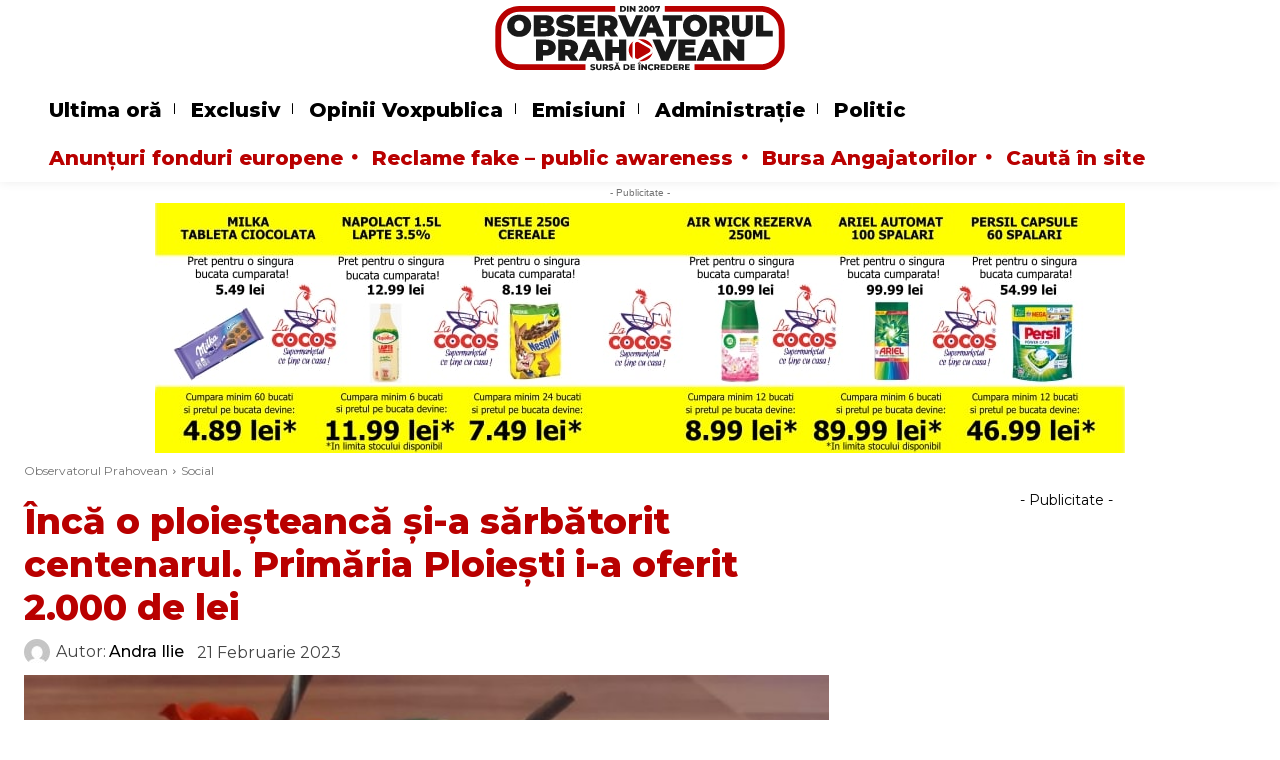

--- FILE ---
content_type: text/html; charset=UTF-8
request_url: https://www.observatorulph.ro/social/2677205-inca-o-ploiesteanca-si-a-sarbatorit-centenarul-primaria-ploiesti-i-a-oferit-2-000-de-lei
body_size: 80782
content:
<!doctype html >
<!--[if IE 8]><html class="ie8" lang="en"> <![endif]-->
<!--[if IE 9]><html class="ie9" lang="en"> <![endif]-->
<!--[if gt IE 8]><!--><html lang="ro-RO"> <!--<![endif]--><head><title>Încă o ploieșteancă și-a sărbătorit centenarul. Primăria Ploiești i-a oferit 2.000 de lei - Observatorul Prahovean</title><meta charset="UTF-8" /><meta name="viewport" content="width=device-width, initial-scale=1.0"><link rel="pingback" href="https://www.observatorulph.ro/xmlrpc.php" /><meta name='robots' content='index, follow, max-image-preview:large, max-snippet:-1, max-video-preview:-1' /><style>img:is([sizes="auto" i],[sizes^="auto," i]){contain-intrinsic-size:3000px 1500px}</style><link rel="icon" type="image/png" href="https://www.observatorulph.ro/wp-content/uploads/2020/04/favicon.ico"><meta name="description" content="Ploieșteanca Victoria Dumitru a aniversat ieri împlinirea venerabilei vârste de 100 de ani. Primăria Ploiești i-a oferit 2.000 de lei premiu" /><link rel="canonical" href="https://www.observatorulph.ro/social/2677205-inca-o-ploiesteanca-si-a-sarbatorit-centenarul-primaria-ploiesti-i-a-oferit-2-000-de-lei" /><meta property="og:locale" content="ro_RO" /><meta property="og:type" content="article" /><meta property="og:title" content="Încă o ploieșteancă și-a sărbătorit centenarul. Primăria Ploiești i-a oferit 2.000 de lei - Observatorul Prahovean" /><meta property="og:description" content="Ploieșteanca Victoria Dumitru a aniversat ieri împlinirea venerabilei vârste de 100 de ani. Primăria Ploiești i-a oferit 2.000 de lei premiu" /><meta property="og:url" content="https://www.observatorulph.ro/social/2677205-inca-o-ploiesteanca-si-a-sarbatorit-centenarul-primaria-ploiesti-i-a-oferit-2-000-de-lei" /><meta property="og:site_name" content="Observatorul Prahovean" /><meta property="article:publisher" content="https://www.facebook.com/ObservatorulPrahovean" /><meta property="article:published_time" content="2023-02-21T04:59:53+00:00" /><meta property="og:image" content="https://cdn.observatorulph.ro/wp-content/uploads/2023/02/poza-tort.jpg" /><meta property="og:image:width" content="1200" /><meta property="og:image:height" content="800" /><meta property="og:image:type" content="image/jpeg" /><meta name="author" content="Andra Ilie" /><meta name="twitter:card" content="summary_large_image" /><meta name="twitter:creator" content="@observatorulph" /><meta name="twitter:site" content="@observatorulph" /> <script type="application/ld+json" class="yoast-schema-graph">{"@context":"https://schema.org","@graph":[{"@type":"NewsArticle","@id":"https://www.observatorulph.ro/social/2677205-inca-o-ploiesteanca-si-a-sarbatorit-centenarul-primaria-ploiesti-i-a-oferit-2-000-de-lei#article","isPartOf":{"@id":"https://www.observatorulph.ro/social/2677205-inca-o-ploiesteanca-si-a-sarbatorit-centenarul-primaria-ploiesti-i-a-oferit-2-000-de-lei"},"author":{"name":"Andra Ilie","@id":"https://www.observatorulph.ro/#/schema/person/17f8db9d704e7c9a3f7de3325840acb7"},"headline":"Încă o ploieșteancă și-a sărbătorit centenarul. Primăria Ploiești i-a oferit 2.000 de lei","datePublished":"2023-02-21T04:59:53+00:00","mainEntityOfPage":{"@id":"https://www.observatorulph.ro/social/2677205-inca-o-ploiesteanca-si-a-sarbatorit-centenarul-primaria-ploiesti-i-a-oferit-2-000-de-lei"},"wordCount":134,"publisher":{"@id":"https://www.observatorulph.ro/#organization"},"image":{"@id":"https://www.observatorulph.ro/social/2677205-inca-o-ploiesteanca-si-a-sarbatorit-centenarul-primaria-ploiesti-i-a-oferit-2-000-de-lei#primaryimage"},"thumbnailUrl":"https://cdn.observatorulph.ro/wp-content/uploads/2023/02/poza-tort.jpg","keywords":["primaria ploiesti","slider"],"articleSection":["Social"],"inLanguage":"ro-RO","copyrightYear":"2023","copyrightHolder":{"@id":"https://www.observatorulph.ro/#organization"}},{"@type":"WebPage","@id":"https://www.observatorulph.ro/social/2677205-inca-o-ploiesteanca-si-a-sarbatorit-centenarul-primaria-ploiesti-i-a-oferit-2-000-de-lei","url":"https://www.observatorulph.ro/social/2677205-inca-o-ploiesteanca-si-a-sarbatorit-centenarul-primaria-ploiesti-i-a-oferit-2-000-de-lei","name":"Încă o ploieșteancă și-a sărbătorit centenarul. Primăria Ploiești i-a oferit 2.000 de lei - Observatorul Prahovean","isPartOf":{"@id":"https://www.observatorulph.ro/#website"},"primaryImageOfPage":{"@id":"https://www.observatorulph.ro/social/2677205-inca-o-ploiesteanca-si-a-sarbatorit-centenarul-primaria-ploiesti-i-a-oferit-2-000-de-lei#primaryimage"},"image":{"@id":"https://www.observatorulph.ro/social/2677205-inca-o-ploiesteanca-si-a-sarbatorit-centenarul-primaria-ploiesti-i-a-oferit-2-000-de-lei#primaryimage"},"thumbnailUrl":"https://cdn.observatorulph.ro/wp-content/uploads/2023/02/poza-tort.jpg","datePublished":"2023-02-21T04:59:53+00:00","description":"Ploieșteanca Victoria Dumitru a aniversat ieri împlinirea venerabilei vârste de 100 de ani. Primăria Ploiești i-a oferit 2.000 de lei premiu","breadcrumb":{"@id":"https://www.observatorulph.ro/social/2677205-inca-o-ploiesteanca-si-a-sarbatorit-centenarul-primaria-ploiesti-i-a-oferit-2-000-de-lei#breadcrumb"},"inLanguage":"ro-RO","potentialAction":[{"@type":"ReadAction","target":["https://www.observatorulph.ro/social/2677205-inca-o-ploiesteanca-si-a-sarbatorit-centenarul-primaria-ploiesti-i-a-oferit-2-000-de-lei"]}]},{"@type":"ImageObject","inLanguage":"ro-RO","@id":"https://www.observatorulph.ro/social/2677205-inca-o-ploiesteanca-si-a-sarbatorit-centenarul-primaria-ploiesti-i-a-oferit-2-000-de-lei#primaryimage","url":"https://cdn.observatorulph.ro/wp-content/uploads/2023/02/poza-tort.jpg","contentUrl":"https://cdn.observatorulph.ro/wp-content/uploads/2023/02/poza-tort.jpg","width":1200,"height":800,"caption":"Tortul sărbătoritei la aniversarea celor 100 de ani"},{"@type":"BreadcrumbList","@id":"https://www.observatorulph.ro/social/2677205-inca-o-ploiesteanca-si-a-sarbatorit-centenarul-primaria-ploiesti-i-a-oferit-2-000-de-lei#breadcrumb","itemListElement":[{"@type":"ListItem","position":1,"name":"Prima pagină","item":"https://www.observatorulph.ro/"},{"@type":"ListItem","position":2,"name":"Încă o ploieșteancă și-a sărbătorit centenarul. Primăria Ploiești i-a oferit 2.000 de lei"}]},{"@type":"WebSite","@id":"https://www.observatorulph.ro/#website","url":"https://www.observatorulph.ro/","name":"Observatorul Prahovean","description":"Știri din Ploiești &amp; Prahova","publisher":{"@id":"https://www.observatorulph.ro/#organization"},"alternateName":"Observatorulph","potentialAction":[{"@type":"SearchAction","target":{"@type":"EntryPoint","urlTemplate":"https://www.observatorulph.ro/?s={search_term_string}"},"query-input":{"@type":"PropertyValueSpecification","valueRequired":true,"valueName":"search_term_string"}}],"inLanguage":"ro-RO"},{"@type":"Organization","@id":"https://www.observatorulph.ro/#organization","name":"Observatorul Prahovean","alternateName":"Grupul Observatorul Prahovean","url":"https://www.observatorulph.ro/","logo":{"@type":"ImageObject","inLanguage":"ro-RO","@id":"https://www.observatorulph.ro/#/schema/logo/image/","url":"https://cdn.observatorulph.ro/wp-content/uploads/2025/11/Logo-Observatorul-Prahovean-2025@2x_color.png","contentUrl":"https://cdn.observatorulph.ro/wp-content/uploads/2025/11/Logo-Observatorul-Prahovean-2025@2x_color.png","width":1200,"height":309,"caption":"Observatorul Prahovean"},"image":{"@id":"https://www.observatorulph.ro/#/schema/logo/image/"},"sameAs":["https://www.facebook.com/ObservatorulPrahovean","https://x.com/observatorulph","https://www.instagram.com/observatorulprahovean/","https://www.youtube.com/user/ObservatorulPrahovea","https://www.tiktok.com/@observatorulprahovean"],"description":"Observatorul Prahovean este o publicație online de știri locale din județul Prahova, axată pe informații verificate și de interes public. Publicația acoperă evenimente, administrație, social, educație, sănătate și investigații locale, oferind conținut jurnalistic responsabil pentru comunitatea din Prahova.","email":"redactie@observatorulph.ro","telephone":"0726221596","legalName":"Grupul Observatorul Prahovean SRL","foundingDate":"2007-01-01","vatID":"RO21966190","duns":"566761802","numberOfEmployees":{"@type":"QuantitativeValue","minValue":"11","maxValue":"50"},"publishingPrinciples":"https://www.observatorulph.ro/codul-deontologic-al-jurnalistului","ownershipFundingInfo":"https://www.observatorulph.ro/contactati-ne","actionableFeedbackPolicy":"https://www.observatorulph.ro/contactati-ne","correctionsPolicy":"https://www.observatorulph.ro/contactati-ne","ethicsPolicy":"https://www.observatorulph.ro/codul-deontologic-al-jurnalistului","diversityPolicy":"https://www.observatorulph.ro/codul-deontologic-al-jurnalistului","diversityStaffingReport":"https://www.observatorulph.ro/codul-deontologic-al-jurnalistului"},{"@type":"Person","@id":"https://www.observatorulph.ro/#/schema/person/17f8db9d704e7c9a3f7de3325840acb7","name":"Andra Ilie","image":{"@type":"ImageObject","inLanguage":"ro-RO","@id":"https://www.observatorulph.ro/#/schema/person/image/","url":"https://www.observatorulph.ro/wp-content/litespeed/avatar/6b03907ff02c6f1f13ce39ffc4e37ac6.jpg?ver=1768224600","contentUrl":"https://www.observatorulph.ro/wp-content/litespeed/avatar/6b03907ff02c6f1f13ce39ffc4e37ac6.jpg?ver=1768224600","caption":"Andra Ilie"},"url":"https://www.observatorulph.ro/author/andra"}]}</script> <link rel='dns-prefetch' href='//platform-api.sharethis.com' /><link rel='dns-prefetch' href='//fonts.googleapis.com' /><link rel='dns-prefetch' href='//ado.icorp.ro' /><link rel='preconnect' href='//ado.icorp.ro' /><link rel="alternate" type="application/rss+xml" title="Observatorul Prahovean &raquo; Flux" href="https://www.observatorulph.ro/feed" />
<script id="obser-ready" src="[data-uri]" defer></script> <style id="litespeed-ccss">ul{box-sizing:border-box}:root{--wp--preset--font-size--normal:16px;--wp--preset--font-size--huge:42px}:root{--wp--preset--aspect-ratio--square:1;--wp--preset--aspect-ratio--4-3:4/3;--wp--preset--aspect-ratio--3-4:3/4;--wp--preset--aspect-ratio--3-2:3/2;--wp--preset--aspect-ratio--2-3:2/3;--wp--preset--aspect-ratio--16-9:16/9;--wp--preset--aspect-ratio--9-16:9/16;--wp--preset--color--black:#000000;--wp--preset--color--cyan-bluish-gray:#abb8c3;--wp--preset--color--white:#ffffff;--wp--preset--color--pale-pink:#f78da7;--wp--preset--color--vivid-red:#cf2e2e;--wp--preset--color--luminous-vivid-orange:#ff6900;--wp--preset--color--luminous-vivid-amber:#fcb900;--wp--preset--color--light-green-cyan:#7bdcb5;--wp--preset--color--vivid-green-cyan:#00d084;--wp--preset--color--pale-cyan-blue:#8ed1fc;--wp--preset--color--vivid-cyan-blue:#0693e3;--wp--preset--color--vivid-purple:#9b51e0;--wp--preset--gradient--vivid-cyan-blue-to-vivid-purple:linear-gradient(135deg,rgba(6,147,227,1) 0%,rgb(155,81,224) 100%);--wp--preset--gradient--light-green-cyan-to-vivid-green-cyan:linear-gradient(135deg,rgb(122,220,180) 0%,rgb(0,208,130) 100%);--wp--preset--gradient--luminous-vivid-amber-to-luminous-vivid-orange:linear-gradient(135deg,rgba(252,185,0,1) 0%,rgba(255,105,0,1) 100%);--wp--preset--gradient--luminous-vivid-orange-to-vivid-red:linear-gradient(135deg,rgba(255,105,0,1) 0%,rgb(207,46,46) 100%);--wp--preset--gradient--very-light-gray-to-cyan-bluish-gray:linear-gradient(135deg,rgb(238,238,238) 0%,rgb(169,184,195) 100%);--wp--preset--gradient--cool-to-warm-spectrum:linear-gradient(135deg,rgb(74,234,220) 0%,rgb(151,120,209) 20%,rgb(207,42,186) 40%,rgb(238,44,130) 60%,rgb(251,105,98) 80%,rgb(254,248,76) 100%);--wp--preset--gradient--blush-light-purple:linear-gradient(135deg,rgb(255,206,236) 0%,rgb(152,150,240) 100%);--wp--preset--gradient--blush-bordeaux:linear-gradient(135deg,rgb(254,205,165) 0%,rgb(254,45,45) 50%,rgb(107,0,62) 100%);--wp--preset--gradient--luminous-dusk:linear-gradient(135deg,rgb(255,203,112) 0%,rgb(199,81,192) 50%,rgb(65,88,208) 100%);--wp--preset--gradient--pale-ocean:linear-gradient(135deg,rgb(255,245,203) 0%,rgb(182,227,212) 50%,rgb(51,167,181) 100%);--wp--preset--gradient--electric-grass:linear-gradient(135deg,rgb(202,248,128) 0%,rgb(113,206,126) 100%);--wp--preset--gradient--midnight:linear-gradient(135deg,rgb(2,3,129) 0%,rgb(40,116,252) 100%);--wp--preset--font-size--small:11px;--wp--preset--font-size--medium:20px;--wp--preset--font-size--large:32px;--wp--preset--font-size--x-large:42px;--wp--preset--font-size--regular:15px;--wp--preset--font-size--larger:50px;--wp--preset--spacing--20:0.44rem;--wp--preset--spacing--30:0.67rem;--wp--preset--spacing--40:1rem;--wp--preset--spacing--50:1.5rem;--wp--preset--spacing--60:2.25rem;--wp--preset--spacing--70:3.38rem;--wp--preset--spacing--80:5.06rem;--wp--preset--shadow--natural:6px 6px 9px rgba(0, 0, 0, 0.2);--wp--preset--shadow--deep:12px 12px 50px rgba(0, 0, 0, 0.4);--wp--preset--shadow--sharp:6px 6px 0px rgba(0, 0, 0, 0.2);--wp--preset--shadow--outlined:6px 6px 0px -3px rgba(255, 255, 255, 1), 6px 6px rgba(0, 0, 0, 1);--wp--preset--shadow--crisp:6px 6px 0px rgba(0, 0, 0, 1)}:root{--ep-c-white:#fff;--ep-c-medium-white:#eee;--ep-c-white-gray:#ccc;--ep-c-white-red:#ffe8ed;--ep-c-white-yellow:#fdeeca;--ep-c-medium-gray:#626262;--ep-c-light-gray:#999;--ep-c-black:#000;--ep-c-medium-red:#d73c38;--ep-c-dark-red:#b93431;--ep-c-medium-dark-blue:#0073aa;--ep-status-ok:#6aa000;--ep-status-warning:#e3e600;--ep-status-error:red}:root{--ep-default-icon-color:#82878c}[class^=tdm-icon-]:before{font-family:"multipurpose"!important;speak:none;font-style:normal;font-weight:400;font-variant:normal;text-transform:none;line-height:1;text-align:center;-webkit-font-smoothing:antialiased;-moz-osx-font-smoothing:grayscale}[class*=tdm-icon-]{line-height:1;text-align:center;display:inline-block}:root{--ep-c-white:#fff;--ep-c-medium-white:#eee;--ep-c-white-gray:#ccc;--ep-c-white-red:#ffe8ed;--ep-c-white-yellow:#fdeeca;--ep-c-medium-gray:#626262;--ep-c-light-gray:#999;--ep-c-black:#000;--ep-c-medium-red:#d73c38;--ep-c-dark-red:#b93431;--ep-c-medium-dark-blue:#0073aa;--ep-status-ok:#6aa000;--ep-status-warning:#e3e600;--ep-status-error:red}:root{--ep-c-white:#fff;--ep-c-medium-white:#eee;--ep-c-white-gray:#ccc;--ep-c-white-red:#ffe8ed;--ep-c-white-yellow:#fdeeca;--ep-c-medium-gray:#626262;--ep-c-light-gray:#999;--ep-c-black:#000;--ep-c-medium-red:#d73c38;--ep-c-dark-red:#b93431;--ep-c-medium-dark-blue:#0073aa;--ep-status-ok:#6aa000;--ep-status-warning:#e3e600;--ep-status-error:red}@media (min-width:768px){:root{--ep-range-slider-thumb-size:1.25em;--ep-range-slider-track-size:0.5em}}.tdc-font-fa{display:inline-block;font:normal normal normal 14px/1 FontAwesome;font-size:inherit;text-rendering:auto;-webkit-font-smoothing:antialiased;-moz-osx-font-smoothing:grayscale}.tdc-font-fa-circle:before{content:""}:root{--td_theme_color:#4db2ec;--td_grid_border_color:#ededed;--td_black:#222;--td_text_color:#111;--td_default_google_font_1:'Open Sans', 'Open Sans Regular', sans-serif;--td_default_google_font_2:'Roboto', sans-serif}html{font-family:sans-serif;-ms-text-size-adjust:100%;-webkit-text-size-adjust:100%}body{margin:0}article{display:block}a{background-color:#fff0}img{border:0}svg:not(:root){overflow:hidden}input{color:inherit;font:inherit;margin:0}input::-moz-focus-inner{border:0;padding:0}input{line-height:normal}*{-webkit-box-sizing:border-box;-moz-box-sizing:border-box;box-sizing:border-box}*:before,*:after{-webkit-box-sizing:border-box;-moz-box-sizing:border-box;box-sizing:border-box}img{max-width:100%;height:auto}.td-main-content-wrap{background-color:#fff}.td-page-meta{display:none}.tdc-row{width:1068px;margin-right:auto;margin-left:auto}.tdc-row:before,.tdc-row:after{display:table;content:"";line-height:0}.tdc-row:after{clear:both}.tdc-row[class*="stretch_row"]>.td-pb-row>.td-element-style{width:100vw!important;left:50%!important;transform:translateX(-50%)!important}@media (max-width:767px){.td-pb-row>.td-element-style{width:100vw!important;left:50%!important;transform:translateX(-50%)!important}}.tdc-row.stretch_row_1200{width:auto!important;max-width:1240px}@media (min-width:768px) and (max-width:1018px){.tdc-row.stretch_row_1200>.td-pb-row{margin-right:0;margin-left:0}}@media (min-width:1141px){.tdc-row.stretch_row_1200{padding-left:24px;padding-right:24px}}@media (min-width:1019px) and (max-width:1140px){.tdc-row.stretch_row_1200{padding-left:20px;padding-right:20px}}.tdc-row.stretch_row_1400{width:auto!important;max-width:1440px}@media (min-width:768px) and (max-width:1018px){.tdc-row.stretch_row_1400>.td-pb-row{margin-right:0;margin-left:0}}@media (min-width:1141px){.tdc-row.stretch_row_1400{padding-left:24px;padding-right:24px}}@media (min-width:1019px) and (max-width:1140px){.tdc-row.stretch_row_1400{padding-left:20px;padding-right:20px}}.tdc-row.stretch_row_content{width:100%!important}@media (max-width:767px){.tdc-row.td-stretch-content{padding-left:20px;padding-right:20px}}.td-pb-row{*zoom:1;margin-right:-24px;margin-left:-24px;position:relative}.td-pb-row:before,.td-pb-row:after{display:table;content:""}.td-pb-row:after{clear:both}.td-pb-row [class*="td-pb-span"]{display:block;min-height:1px;float:left;padding-right:24px;padding-left:24px;position:relative}@media (min-width:1019px) and (max-width:1140px){.td-pb-row [class*="td-pb-span"]{padding-right:20px;padding-left:20px}}@media (min-width:768px) and (max-width:1018px){.td-pb-row [class*="td-pb-span"]{padding-right:14px;padding-left:14px}}@media (max-width:767px){.td-pb-row [class*="td-pb-span"]{padding-right:0;padding-left:0;float:none;width:100%}}.td-ss-row .td-pb-span4 .wpb_wrapper{-webkit-backface-visibility:hidden;-webkit-perspective:1000}.td-pb-span3{width:25%}.td-pb-span4{width:33.33333333%}.td-pb-span6{width:50%}.td-pb-span8{width:66.66666667%}.td-pb-span12{width:100%}.wpb_row{margin-bottom:0}.vc_row .vc_column-inner{padding-left:0;padding-right:0}@media (min-width:1019px) and (max-width:1140px){.tdc-row{width:980px}.td-pb-row{margin-right:-20px;margin-left:-20px}}@media (min-width:768px) and (max-width:1018px){.tdc-row{width:740px}.td-pb-row{margin-right:-14px;margin-left:-14px}}@media (max-width:767px){.tdc-row{width:100%;padding-left:20px;padding-right:20px}.td-pb-row{width:100%;margin-left:0;margin-right:0}}@media (min-width:768px){.td-drop-down-search .td-search-form{margin:20px}}#td-outer-wrap{overflow:hidden}@media (max-width:767px){#td-outer-wrap{margin:auto;width:100%;-webkit-transform-origin:50% 200px 0;transform-origin:50% 200px 0}}.td-menu-background{background-repeat:var(--td_mobile_background_repeat,no-repeat);background-size:var(--td_mobile_background_size,cover);background-position:var(--td_mobile_background_size,center top);position:fixed;top:0;display:block;width:100%;height:113%;z-index:9999;visibility:hidden;transform:translate3d(-100%,0,0);-webkit-transform:translate3d(-100%,0,0)}.td-menu-background:before{content:"";width:100%;height:100%;position:absolute;top:0;left:0;opacity:.98;background:#313b45;background:-webkit-gradient(left top,left bottom,color-stop(0%,var(--td_mobile_gradient_one_mob,#313b45)),color-stop(100%,var(--td_mobile_gradient_two_mob,#3393b8)));background:linear-gradient(to bottom,var(--td_mobile_gradient_one_mob,#313b45) 0%,var(--td_mobile_gradient_two_mob,#3393b8) 100%)}#td-mobile-nav{padding:0;position:fixed;width:100%;height:calc(100% + 1px);top:0;z-index:9999;visibility:hidden;transform:translate3d(-99%,0,0);-webkit-transform:translate3d(-99%,0,0);left:-1%;font-family:-apple-system,".SFNSText-Regular","San Francisco","Roboto","Segoe UI","Helvetica Neue","Lucida Grande",sans-serif}#td-mobile-nav{height:1px;overflow:hidden}#td-mobile-nav .td-menu-socials{padding:0 65px 0 20px;overflow:hidden;height:60px}.td-mobile-close{position:absolute;right:1px;top:0;z-index:1000}.td-mobile-close .td-icon-close-mobile{height:70px;width:70px;line-height:70px;font-size:21px;color:var(--td_mobile_text_color,#ffffff);top:4px;position:relative}.td-mobile-content{padding:20px 20px 0}.td-mobile-container{padding-bottom:20px;position:relative}.td-mobile-content ul{list-style:none;margin:0;padding:0}.td-mobile-content li{float:none;margin-left:0;-webkit-touch-callout:none}.td-mobile-content li a{display:block;line-height:21px;font-size:21px;color:var(--td_mobile_text_color,#ffffff);margin-left:0;padding:12px 30px 12px 12px;font-weight:700}.td-mobile-container{opacity:1}.td-search-wrap-mob{padding:0;position:absolute;width:100%;height:auto;top:0;text-align:center;z-index:9999;visibility:hidden;color:var(--td_mobile_text_color,#ffffff);font-family:-apple-system,".SFNSText-Regular","San Francisco","Roboto","Segoe UI","Helvetica Neue","Lucida Grande",sans-serif}.td-search-wrap-mob .td-drop-down-search{opacity:0;visibility:hidden;-webkit-backface-visibility:hidden;position:relative}.td-search-wrap-mob #td-header-search-mob{color:var(--td_mobile_text_color,#ffffff);font-weight:700;font-size:26px;height:40px;line-height:36px;border:0;background:#fff0;outline:0;margin:8px 0;padding:0;text-align:center}.td-search-wrap-mob .td-search-input{margin:0 5%;position:relative}.td-search-wrap-mob .td-search-input span{opacity:.8;font-size:12px}.td-search-wrap-mob .td-search-input:before,.td-search-wrap-mob .td-search-input:after{content:"";position:absolute;display:block;width:100%;height:1px;background-color:var(--td_mobile_text_color,#ffffff);bottom:0;left:0;opacity:.2}.td-search-wrap-mob .td-search-input:after{opacity:.8;transform:scaleX(0);-webkit-transform:scaleX(0)}.td-search-wrap-mob .td-search-form{margin-bottom:30px}.td-search-background{background-repeat:no-repeat;background-size:cover;background-position:center top;position:fixed;top:0;display:block;width:100%;height:113%;z-index:9999;transform:translate3d(100%,0,0);-webkit-transform:translate3d(100%,0,0);visibility:hidden}.td-search-background:before{content:"";width:100%;height:100%;position:absolute;top:0;left:0;opacity:.98;background:#313b45;background:-webkit-gradient(left top,left bottom,color-stop(0%,var(--td_mobile_gradient_one_mob,#313b45)),color-stop(100%,var(--td_mobile_gradient_two_mob,#3393b8)));background:linear-gradient(to bottom,var(--td_mobile_gradient_one_mob,#313b45) 0%,var(--td_mobile_gradient_two_mob,#3393b8) 100%)}.td-search-close{text-align:right;z-index:1000}.td-search-close .td-icon-close-mobile{height:70px;width:70px;line-height:70px;font-size:21px;color:var(--td_mobile_text_color,#ffffff);position:relative;top:4px;right:0}body{font-family:Verdana,BlinkMacSystemFont,-apple-system,"Segoe UI",Roboto,Oxygen,Ubuntu,Cantarell,"Open Sans","Helvetica Neue",sans-serif;font-size:14px;line-height:21px}a{color:var(--td_theme_color,#4db2ec);text-decoration:none}ul{padding:0}ul li{line-height:24px;margin-left:21px}h1,h3,h4{font-family:var(--td_default_google_font_2,'Roboto',sans-serif);color:var(--td_text_color,#111111);font-weight:400;margin:6px 0}h3>a,h4>a{color:var(--td_text_color,#111111)}h1{font-size:32px;line-height:40px;margin-top:33px;margin-bottom:23px}h3{font-size:22px;line-height:30px;margin-top:27px;margin-bottom:17px}h4{font-size:19px;line-height:29px;margin-top:24px;margin-bottom:14px}input[type=text]{font-size:12px;line-height:21px;color:#444;border:1px solid #e1e1e1;width:100%;max-width:100%;height:34px;padding:3px 9px}@media (max-width:767px){input[type=text]{font-size:16px}}.td_module_wrap{position:relative;padding-bottom:35px}.td_module_wrap .entry-title{font-size:21px;line-height:25px;margin:0 0 6px 0}.entry-title{word-wrap:break-word}.td-module-thumb{position:relative;margin-bottom:13px}.td-module-thumb .entry-thumb{display:block}.td-module-meta-info{font-family:var(--td_default_google_font_1,'Open Sans','Open Sans Regular',sans-serif);font-size:11px;margin-bottom:7px;line-height:1;min-height:17px}.td-excerpt{font-size:13px;color:#767676;font-family:var(--td_default_google_font_1,'Open Sans','Open Sans Regular',sans-serif);word-wrap:break-word;overflow-wrap:anywhere;margin-top:9px}.td-block-title a{display:inline-block}.td-main-content-wrap{padding-bottom:40px}@media (max-width:767px){.td-main-content-wrap{padding-bottom:26px}}.td-pb-span4 .wpb_wrapper{perspective:unset!important}.post{background-color:var(--td_container_transparent,#ffffff)}#cancel-comment-reply-link{font-size:12px;font-weight:400;color:var(--td_text_color,#111111);margin-left:10px}.comment-form .td-warning-comment,.comment-form .td-warning-author,.comment-form .td-warning-email,.comment-form .td-warning-email-error{display:none}[class^="td-icon-"]:before,[class*=" td-icon-"]:before{font-family:"newspaper";speak:none;font-style:normal;font-weight:400;font-variant:normal;text-transform:none;line-height:1;text-align:center;-webkit-font-smoothing:antialiased;-moz-osx-font-smoothing:grayscale}[class*="td-icon-"]{line-height:1;text-align:center;display:inline-block}.td-icon-right:before{content:""}.td-icon-search:before{content:""}.td-icon-mobile:before{content:""}.td-icon-close-mobile:before{content:""}.td-icon-circle-full:before{content:""}.td-icon-vertical-line:before{content:""}@media (max-width:767px){.td-header-desktop-wrap{display:none}}@media (min-width:767px){.td-header-mobile-wrap{display:none}}.tdc_zone{margin:0}.td-main-content-wrap .tdc_zone{z-index:0}.td-header-template-wrap{z-index:100}.td-header-desktop-wrap{width:100%}.td_block_wrap{margin-bottom:48px;position:relative;clear:both}@media (max-width:767px){.td_block_wrap{margin-bottom:32px}}.td-block-title-wrap{position:relative}.td-fix-index{transform:translateZ(0);-webkit-transform:translateZ(0)}.td_module_flex_1{display:inline-block;width:100%;padding-bottom:0}.td_module_flex_1 .td-module-container{display:flex;flex-direction:column;position:relative}.td_module_flex_1 .td-module-container:before{content:"";position:absolute;bottom:0;left:0;width:100%;height:1px}.td_module_flex_1 .td-image-wrap{display:block;position:relative}.td_module_flex_1 .td-image-container{position:relative;flex:0 0 auto;width:100%;height:100%}.td_module_flex_1 .td-module-thumb{margin-bottom:0}.td_module_flex_1 .td-module-meta-info{width:100%;margin-bottom:0;z-index:1;border:0 solid #eaeaea;min-height:0}.td_module_flex_1 .td-thumb-css{width:100%;height:100%;position:absolute;background-size:cover;background-position:center center}.td_module_flex_1 .td-excerpt{margin:20px 0 0;line-height:21px}.td-mc1-wrap:after,.td-mc1-wrap .td_module_wrap:after{content:"";display:table;clear:both}.td_module_flex_1 .td-image-wrap{padding-bottom:50%}.td_module_flex_1 .td-module-meta-info{padding:13px 0 0 0}.tdb-template .td-main-content-wrap{padding-bottom:0}.td-adspot-title{color:#767676;font-size:10px;text-align:center;display:block;font-family:Verdana,BlinkMacSystemFont,-apple-system,"Segoe UI",Roboto,Oxygen,Ubuntu,Cantarell,"Open Sans","Helvetica Neue",sans-serif;line-height:21px}.td-a-rec-id-custom-spot{margin-bottom:0;text-align:center}.td-container-wrap{background-color:var(--td_container_transparent,#ffffff);margin-left:auto;margin-right:auto}.td-element-style{position:absolute;z-index:0;width:100%;height:100%;top:0;bottom:0;left:0;right:0;overflow:hidden}.td-element-style-before{opacity:0}.td-stretch-content .td-module-thumb .entry-thumb{min-width:100%}html{font-family:sans-serif;-ms-text-size-adjust:100%;-webkit-text-size-adjust:100%}body{margin:0}article{display:block}a{background-color:#fff0}h1{font-size:2em;margin:.67em 0}img{border:0}svg:not(:root){overflow:hidden}input{color:inherit;font:inherit;margin:0}input::-moz-focus-inner{border:0;padding:0}input{line-height:normal}.td-pulldown-filter-list{display:none}.td-block-title a{display:inline-block}.td_block_template_8 .td-block-title{font-size:20px;font-weight:800;margin-top:0;margin-bottom:18px;line-height:29px;position:relative;overflow:hidden;text-align:left}.td_block_template_8 .td-block-title>*{position:relative;padding-right:20px;color:#000}.td_block_template_8 .td-block-title>*:before,.td_block_template_8 .td-block-title>*:after{content:"";display:block;height:4px;position:absolute;top:50%;margin-top:-2px;width:2000px;background-color:#f5f5f5}.td_block_template_8 .td-block-title>*:before{left:100%}.td_block_template_8 .td-block-title>*:after{right:100%}:root{--accent-color:#fff;--rosu:#b90000}.td-mobile-content .td-mobile-main-menu>li>a{font-family:Montserrat}#td-mobile-nav,.td-search-wrap-mob{font-family:Montserrat}body{font-family:Montserrat;font-size:20px}:root{--td_excl_label:'EXCLUSIV';--td_theme_color:#b90000;--td_slider_text:rgba(185,0,0,0.7);--td_mobile_gradient_one_mob:#b90000;--td_mobile_gradient_two_mob:#b90000;--td_mobile_text_active_color:#000000;--td_login_hover_background:#ec3535;--td_login_hover_color:#ffffff;--td_login_gradient_one:rgba(0,0,0,0.65);--td_login_gradient_two:rgba(0,0,0,0.72)}.td-theme-wrap .td-block-title{font-family:Montserrat;font-size:18px;font-style:italic;font-weight:700;text-transform:uppercase}.td-excerpt{font-family:Montserrat;font-size:18px}.td_module_wrap .td-module-title{font-family:Montserrat}.td-mobile-content .td-mobile-main-menu>li>a{font-family:Montserrat}#td-mobile-nav,.td-search-wrap-mob{font-family:Montserrat}body{font-family:Montserrat;font-size:20px}:root{--td_excl_label:'EXCLUSIV';--td_theme_color:#b90000;--td_slider_text:rgba(185,0,0,0.7);--td_mobile_gradient_one_mob:#b90000;--td_mobile_gradient_two_mob:#b90000;--td_mobile_text_active_color:#000000;--td_login_hover_background:#ec3535;--td_login_hover_color:#ffffff;--td_login_gradient_one:rgba(0,0,0,0.65);--td_login_gradient_two:rgba(0,0,0,0.72)}.td-theme-wrap .td-block-title{font-family:Montserrat;font-size:18px;font-style:italic;font-weight:700;text-transform:uppercase}.td-excerpt{font-family:Montserrat;font-size:18px}.td_module_wrap .td-module-title{font-family:Montserrat}[class^="obser-internet_corp_ro-"]{text-align:-webkit-center!important}.obser-adlabel{font-size:14px}.tdb-menu>li>a{padding:0 5px!important;color:#000}.td-module-thumb{box-shadow:0 0 5px 0#ccc}.td-fix-index{transform:none!important;-webkit-transform:none!important;position:relative;z-index:0}@media (max-width:768px){.td-stretch-content .td-module-thumb .entry-thumb{max-height:350px!important;object-fit:cover;width:100%}}.tdi_2{min-height:0}.tdi_2>.td-element-style:after{content:""!important;width:100%!important;height:100%!important;position:absolute!important;top:0!important;left:0!important;z-index:0!important;display:block!important;background-color:#ffffff!important}.td-header-mobile-wrap{position:relative;width:100%}@media (max-width:767px){.tdi_2:before{content:"";display:block;width:100vw;height:100%;position:absolute;left:50%;transform:translateX(-50%);box-shadow:0 2px 10px 0 rgb(0 0 0/.09);z-index:20}@media (max-width:767px){.tdi_2:before{width:100%}}}.tdi_4{min-height:0}.tdi_4{display:block}.tdi_4:before,.tdi_4:after{display:table}@media (max-width:767px){.tdi_4{display:flex;flex-direction:row;flex-wrap:nowrap;justify-content:flex-start;align-items:center}.tdi_4:before,.tdi_4:after{display:none}@media (min-width:768px){.tdi_4{margin-left:0;margin-right:0}.tdi_4>.vc_column{padding-left:0;padding-right:0}}}@media (max-width:767px){.tdi_4{position:relative}}@media (max-width:767px){.tdi_3_rand_style{background-color:#ffffff!important}}.tdi_6{vertical-align:baseline}.tdi_6>.wpb_wrapper{display:block}.tdi_6>.wpb_wrapper{width:auto;height:auto}@media (max-width:767px){.tdi_6{vertical-align:middle}.tdi_6>.wpb_wrapper{display:flex;flex-direction:row;flex-wrap:nowrap;justify-content:flex-start;align-items:flex-start}.tdi_6>.wpb_wrapper{width:100%;height:100%}}@media (max-width:767px){.tdi_6{margin-bottom:0px!important;display:inline-block!important}}.tdb-header-align{vertical-align:middle}.tdb_mobile_menu{margin-bottom:0;clear:none}.tdi_7{display:inline-block}.tdi_7 .tdb-mobile-menu-button i{font-size:27px;width:54px;height:54px;line-height:54px}.tdi_9{vertical-align:baseline}.tdi_9>.wpb_wrapper{display:block}.tdi_9>.wpb_wrapper{width:auto;height:auto}@media (max-width:767px){.tdi_9>.wpb_wrapper{display:flex;flex-direction:row;flex-wrap:nowrap;justify-content:center;align-items:flex-start}.tdi_9>.wpb_wrapper{width:100%;height:100%}}.tdb_header_logo{margin-bottom:0;clear:none}.tdb_header_logo .tdb-logo-a{display:flex;align-items:flex-start}.tdb_header_logo .tdb-logo-img-wrap img{display:block}.tdb_header_logo .tdb-logo-svg-wrap+.tdb-logo-img-wrap{display:none}.tdb_header_logo .tdb-logo-svg-wrap svg{width:50px;display:block}.tdi_10 .tdb-logo-a{flex-direction:row;align-items:center;justify-content:center}.tdi_10 .tdb-logo-svg-wrap{display:block}.tdi_10 .tdb-logo-svg-wrap+.tdb-logo-img-wrap{display:none}.tdi_10 .tdb-logo-img-wrap{display:block}@media (max-width:767px){.tdi_10 .tdb-logo-svg-wrap{max-width:200px;margin-top:0;margin-bottom:0;margin-right:10px;margin-left:0}.tdi_10 .tdb-logo-svg-wrap svg{width:200px!important;height:auto}.tdi_10 .tdb-logo-svg-wrap:first-child{margin-top:0;margin-left:0}}.cls-1{fill:#b90000}.cls-2{fill:#191919}.tdi_12{vertical-align:baseline}.tdi_12>.wpb_wrapper{display:block}.tdi_12>.wpb_wrapper{width:auto;height:auto}@media (max-width:767px){.tdi_12>.wpb_wrapper{display:flex;flex-direction:row;flex-wrap:nowrap;justify-content:flex-end;align-items:flex-start}.tdi_12>.wpb_wrapper{width:100%;height:100%}}.tdm_block_icon_simplified{margin:0;transform:translateZ(0)}.tdm_block_icon_simplified .tdm-icon-wrap{display:inline-flex;align-items:center;justify-content:center;position:relative;width:1.6em;height:1.6em;font-size:50px;line-height:1;color:#000;border:0 solid #000;transform:translateZ(0)}.tdm_block_icon_simplified .tdm-icon-wrap:before{content:"";position:absolute;top:0;left:0;width:100%;height:100%;z-index:-1;opacity:0}@media (min-width:1019px) and (max-width:1140px){.tdi_13 .tdm-icon-wrap{width:1.6em;height:1.6em;top:0}}@media (min-width:768px) and (max-width:1018px){.tdi_13 .tdm-icon-wrap{width:1.6em;height:1.6em;top:0}}@media (max-width:767px){.tdi_13 .tdm-icon-wrap{font-size:30px;width:1.6em;height:1.6em;top:0}}.tdi_15{min-height:0}.tdi_15:before{content:"";display:block;width:100vw;height:100%;position:absolute;left:50%;transform:translateX(-50%);box-shadow:0 0 10px 0 rgb(0 0 0/.08);z-index:20}.td-header-desktop-wrap{position:relative}@media (max-width:767px){.tdi_15:before{width:100%}}.tdi_15{position:relative}.tdi_14_rand_style{background-color:#ffffff!important}.tdi_17{min-height:0}.tdi_17{display:block}.tdi_17:before,.tdi_17:after{display:table}.tdi_17{margin-right:10px!important;margin-left:10px!important}.tdi_17 .td_block_wrap{text-align:left}@media (min-width:1019px) and (max-width:1140px){.tdi_17{margin-right:0px!important;margin-left:0px!important}}@media (min-width:768px) and (max-width:1018px){.tdi_17{margin-right:0px!important;margin-left:0px!important}}.tdi_19{vertical-align:baseline}.tdi_19>.wpb_wrapper{display:block}.tdi_19>.wpb_wrapper>.vc_row_inner{width:auto}.tdi_19>.wpb_wrapper{width:auto;height:auto}.tdi_21{position:relative!important;top:0;transform:none;-webkit-transform:none}.tdi_21{display:block}.tdi_23{vertical-align:baseline}.tdi_23 .vc_column-inner>.wpb_wrapper{display:block}.tdi_24{position:relative}.tdi_24 .tdb-logo-a{flex-direction:column;align-items:center}.tdi_24 .tdb-logo-svg-wrap{max-width:300px;margin-top:0;margin-bottom:10px;margin-right:0;margin-left:0;display:block}.tdi_24 .tdb-logo-svg-wrap svg{width:300px!important;height:auto}.tdi_24 .tdb-logo-svg-wrap:first-child{margin-top:0;margin-left:0}.tdi_24 .tdb-logo-img-wrap{display:none}.tdi_24_rand_style{background-color:var(--accent-color)!important}.cls-1{fill:#b90000}.cls-2{fill:#191919}.tdi_26{min-height:0}.tdi_26{display:block}.tdi_26:before,.tdi_26:after{display:table}.tdi_26{position:relative}.tdi_26 .td_block_wrap{text-align:left}.tdi_25_rand_style>.td-element-style-before{content:""!important;width:100%!important;height:100%!important;position:absolute!important;top:0!important;left:0!important;display:block!important;z-index:0!important;border-color:var(--rosu)!important;border-style:solid!important;border-width:0!important}.tdi_28{vertical-align:baseline}.tdi_28>.wpb_wrapper{display:block}.tdi_28>.wpb_wrapper{width:auto;height:auto}.tdi_29{z-index:0!important}.tdb_header_menu{margin-bottom:0;z-index:999;clear:none}.tdb_header_menu .tdb-sub-icon-fake{display:none}.tdb_header_menu .tdb-menu{display:inline-block;vertical-align:middle;margin:0}.tdb_header_menu .tdb-menu>li{float:left;list-style-type:none;margin:0}.tdb_header_menu .tdb-menu>li>a{position:relative;display:inline-block;padding:0 14px;font-weight:700;font-size:14px;line-height:48px;vertical-align:middle;text-transform:uppercase;-webkit-backface-visibility:hidden;color:#000;font-family:var(--td_default_google_font_1,'Open Sans','Open Sans Regular',sans-serif)}.tdb_header_menu .tdb-menu>li>a:after{content:"";position:absolute;bottom:0;left:0;right:0;margin:0 auto;width:0;height:3px;background-color:var(--td_theme_color,#4db2ec);-webkit-transform:translate3d(0,0,0);transform:translate3d(0,0,0)}.tdb_header_menu .tdb-menu>li>a>.tdb-menu-item-text{display:inline-block}.tdb_header_menu .tdb-menu>li>a .tdb-menu-item-text{vertical-align:middle;float:left}.tdb_header_menu .tdb-menu>li .tdb-menu-sep{position:relative;vertical-align:middle;font-size:14px}.tdb_header_menu .tdb-menu>li:last-child .tdb-menu-sep{display:none}.tdb_header_menu .tdb-menu-item-text{word-wrap:break-word}.tdb_header_menu .tdb-menu-item-text,.tdb_header_menu .tdb-sub-menu-icon{vertical-align:middle}.tdb_header_menu .tdb-sub-menu-icon{position:relative;top:0;padding-left:0}.tdb_header_menu .tdb-normal-menu{position:relative}.tdi_29{display:inline-block}.tdi_29 .td_block_inner{text-align:center}.tdi_29 .tdb-menu>li{margin-right:5px}.tdi_29 .tdb-menu>li:last-child{margin-right:0}.tdi_29 .tdb-menu>li>a{padding:0 10px;color:#000}.tdi_29 .tdb-menu>li .tdb-menu-sep{top:-1px}.tdi_29 .tdb-menu>li>a{font-family:Montserrat!important;font-size:20px!important;font-weight:800!important;text-transform:none!important}@media (min-width:1019px) and (max-width:1140px){.tdi_29 .tdb-menu>li{margin-right:8px}.tdi_29 .tdb-menu>li:last-child{margin-right:0}.tdi_29 .tdb-menu>li>a{padding:0 8px}}@media (min-width:768px) and (max-width:1018px){.tdi_29{max-width:auto}.tdi_29 .tdb-menu>li{margin-right:6px}.tdi_29 .tdb-menu>li:last-child{margin-right:0}.tdi_29 .tdb-menu>li>a{padding:0 6px}.tdi_29 .tdb-menu>li>a{font-size:18px!important;line-height:1.1!important}}.tdi_29 .tdb-menu>li>a:after{height:0;bottom:50px}.tdi_33{min-height:0}.tdi_33{display:block}.tdi_33:before,.tdi_33:after{display:table}.tdi_33{position:relative}.tdi_33 .td_block_wrap{text-align:left}.tdi_32_rand_style>.td-element-style-before{content:""!important;width:100%!important;height:100%!important;position:absolute!important;top:0!important;left:0!important;display:block!important;z-index:0!important;border-color:var(--rosu)!important;border-style:solid!important;border-width:1px 0 1px 0px!important}.tdi_35{vertical-align:baseline}.tdi_35>.wpb_wrapper{display:block}.tdi_35>.wpb_wrapper{width:auto;height:auto}.tdi_36{border-color:var(--rosu)!important;z-index:0!important;border-style:solid!important;border-width:0!important}.tdi_36{display:inline-block}.tdi_36 .td_block_inner{text-align:center}.tdi_36 .tdb-menu>li{margin-right:5px}.tdi_36 .tdb-menu>li:last-child{margin-right:0}.tdi_36 .tdb-menu>li>a{padding:0 10px;color:var(--rosu)}.tdi_36 .tdb-menu>li .tdb-menu-sep{top:-1px;color:var(--rosu)}.tdi_36 .tdb-menu>li>a{font-family:Montserrat!important;font-size:20px!important;font-weight:800!important;text-transform:none!important}@media (min-width:1019px) and (max-width:1140px){.tdi_36 .tdb-menu>li{margin-right:8px}.tdi_36 .tdb-menu>li:last-child{margin-right:0}.tdi_36 .tdb-menu>li>a{padding:0 8px}.tdi_36 .tdb-menu>li>a{line-height:1.2!important}}@media (min-width:768px) and (max-width:1018px){.tdi_36{max-width:auto}.tdi_36 .tdb-menu>li{margin-right:6px}.tdi_36 .tdb-menu>li:last-child{margin-right:0}.tdi_36 .tdb-menu>li>a{padding:0 6px}.tdi_36 .tdb-menu>li>a{font-size:18px!important;line-height:1.1!important}}.tdi_36 .tdb-menu>li>a:after{height:0;bottom:50px}.tdi_40{min-height:0}.tdi_42{min-height:0}.tdi_42{display:block}.tdi_42:before,.tdi_42:after{display:table}.tdi_42{margin-bottom:10px!important;position:relative}.tdi_41_rand_style>.td-element-style-before{content:""!important;width:100%!important;height:100%!important;position:absolute!important;top:0!important;left:0!important;display:block!important;z-index:0!important;background-repeat:no-repeat!important;opacity:1!important;background-position:center top!important}.tdi_44{vertical-align:baseline}.tdi_44>.wpb_wrapper{display:block}.tdi_44>.wpb_wrapper{width:auto;height:auto}.tdi_45{margin-bottom:10px!important;height:260px!important;position:relative}@media (max-width:767px){.tdi_45{height:220px!important}}.tdi_45.td-a-rec{text-align:center}.tdi_45.td-a-rec:not(.td-a-rec-no-translate){transform:translateZ(0)}.tdi_45 .td-element-style{z-index:-1}.tdi_45_rand_style>.td-element-style-before{content:""!important;width:100%!important;height:100%!important;position:absolute!important;top:0!important;left:0!important;display:block!important;z-index:0!important;background-repeat:no-repeat!important;opacity:1!important;background-position:center top!important}.tdi_47{min-height:0}.tdi_47{display:block}.tdi_47:before,.tdi_47:after{display:table}@media (max-width:767px){.tdi_47{padding-top:10px!important;padding-bottom:10px!important}}.tdi_49{vertical-align:baseline}.tdi_49>.wpb_wrapper{display:block}.tdi_49>.wpb_wrapper{width:auto;height:auto}.tdi_50{margin-bottom:10px!important}@media (max-width:767px){.tdi_50{margin-bottom:0px!important}}@media (min-width:768px) and (max-width:1018px){.tdi_50{margin-bottom:10px!important}}.tdb-breadcrumbs{margin-bottom:11px;font-family:var(--td_default_google_font_1,'Open Sans','Open Sans Regular',sans-serif);font-size:12px;color:#747474;line-height:18px}.tdb-breadcrumbs a{color:#747474}.tdb-breadcrumbs .tdb-bread-sep{line-height:1;vertical-align:middle}.tdi_50 .tdb-bread-sep{font-size:8px;margin:0 5px}.td-theme-wrap .tdi_50{text-align:left}.tdi_50{font-family:Montserrat!important}.tdi_52{min-height:0}.tdi_52{display:block}.tdi_52:before,.tdi_52:after{display:table}.tdi_54{vertical-align:baseline}.tdi_54>.wpb_wrapper{display:block}.tdi_54>.wpb_wrapper{width:auto;height:auto}.tdi_55{margin-top:10px!important;margin-bottom:10px!important}@media (min-width:768px) and (max-width:1018px){.tdi_55{margin-top:5px!important;margin-bottom:10px!important}}@media (max-width:767px){.tdi_55{margin-top:5px!important;margin-bottom:10px!important}}.tdb_title{margin-bottom:19px}.tdb-title-text{display:inline-block;position:relative;margin:0;word-wrap:break-word;font-size:30px;line-height:38px;font-weight:700}.tdb-title-line{display:none;position:relative}.tdb-title-line:after{content:"";width:100%;position:absolute;background-color:var(--td_theme_color,#4db2ec);top:0;left:0;margin:auto}.tdb-single-title .tdb-title-text{font-size:41px;line-height:50px;font-weight:400}.tdi_55 .tdb-title-text{color:var(--rosu);font-family:Montserrat!important;font-size:36px!important;line-height:1.2!important;font-weight:800!important;text-transform:none!important}.tdi_55 .tdb-title-line:after{height:2px;bottom:40%}.tdi_55 .tdb-title-line{height:50px}.td-theme-wrap .tdi_55{text-align:left}@media (min-width:768px) and (max-width:1018px){.tdi_55 .tdb-title-text{font-size:30px!important}}@media (max-width:767px){.tdi_55 .tdb-title-text{font-size:30px!important}}.tdi_56{margin-bottom:10px!important;padding-right:10px!important}.tdb-post-meta{margin-bottom:16px;color:#444;font-family:var(--td_default_google_font_1,'Open Sans','Open Sans Regular',sans-serif);font-size:11px;font-weight:400;clear:none;vertical-align:middle;line-height:1}.tdb-post-meta span,.tdb-post-meta time{vertical-align:middle}.tdb_single_author{line-height:30px}.tdb_single_author a{vertical-align:middle}.tdb_single_author .tdb-block-inner{display:flex;align-items:center}.tdb_single_author .tdb-author-name-wrap{display:flex}.tdb_single_author .tdb-author-name{font-weight:700;margin-right:3px}.tdb_single_author .tdb-author-by{margin-right:3px}.tdb_single_author .tdb-author-photo img{display:block}.tdi_56{display:inline-block}.tdi_56 .tdb-author-name-wrap{align-items:baseline}.tdi_56 .avatar{width:26px;height:26px;margin-right:6px;border-radius:50%}.tdi_56 .tdb-author-name{color:#000;font-family:Montserrat!important;font-size:16px!important;line-height:1!important;font-weight:500!important;text-transform:capitalize!important}.tdi_56 .tdb-author-by{font-family:Montserrat!important;font-size:16px!important;line-height:1!important;font-weight:400!important;text-transform:capitalize!important}@media (max-width:767px){.tdi_56 .tdb-author-by{font-size:14px!important}.tdi_56 .tdb-author-name{font-size:14px!important}}.tdi_57{margin-bottom:10px!important}.tdb_single_date{line-height:30px}.tdi_57{display:inline-block;font-family:Montserrat!important;font-size:16px!important;line-height:1!important;font-weight:400!important;text-transform:capitalize!important}@media (max-width:767px){.tdi_57{font-size:14px!important}}.tdi_58{margin-bottom:10px!important}@media (max-width:767px){.tdi_58{margin-right:-20px!important;margin-left:-20px!important}}.tdb_single_featured_image{margin-bottom:26px}.tdb_single_featured_image img{display:block;width:100%}.td-social-sharing-hidden ul{display:none}.td_block_template_8 .td-block-title{font-size:20px;font-weight:800;margin-top:0;margin-bottom:18px;line-height:29px;position:relative;overflow:hidden;text-align:left}.td_block_template_8 .td-block-title>*{position:relative;padding-right:20px;color:var(--td_text_header_color,#000)}.td_block_template_8 .td-block-title>*:before,.td_block_template_8 .td-block-title>*:after{content:"";display:block;height:4px;position:absolute;top:50%;margin-top:-2px;width:2000px;background-color:#f5f5f5}.td_block_template_8 .td-block-title>*:before{left:100%}.td_block_template_8 .td-block-title>*:after{right:100%}.tdi_80 .td-excerpt{display:none;margin:0;column-count:1;column-gap:48px;font-family:Montserrat!important}.tdi_95{vertical-align:baseline}.tdi_95>.wpb_wrapper{display:block}.tdi_95>.wpb_wrapper{width:auto;height:auto}.tdi_96{margin-bottom:10px!important}.tdi_96.td-a-rec{text-align:center}.tdi_96.td-a-rec:not(.td-a-rec-no-translate){transform:translateZ(0)}.tdi_97 .td-block-title>*{color:#191919!important}.tdi_97 .td-block-title>*:before,.tdi_97 .td-block-title>*:after{background-color:var(--rosu)!important}.tdi_97{margin-bottom:10px!important;padding-top:10px!important;padding-right:10px!important;padding-bottom:01px!important;padding-left:10px!important}@media (max-width:767px){.tdi_97{margin-bottom:10px!important}}.tdi_97 .td-image-wrap{padding-bottom:100%}.tdi_97 .entry-thumb{background-position:center 50%}.tdi_97 .td-image-container{flex:0 0 30%;width:30%;display:block;order:0}.tdi_97 .td-module-container{flex-direction:row;border-color:#eaeaea!important}.tdi_97 .td-module-meta-info{padding:0 0 0 15px;display:flex;flex-direction:column;justify-content:center;border-color:#eaeaea}.tdi_97 .td_module_wrap{padding-left:20px;padding-right:20px;padding-bottom:12px;margin-bottom:12px}.tdi_97 .td_block_inner{margin-left:-20px;margin-right:-20px}.tdi_97 .td-module-container:before{bottom:-12px;border-color:#eaeaea}.tdi_97 .td-module-title a{color:#191919;box-shadow:inset 0 0 0 0#000}.tdi_97 .entry-title{margin:8px 0 0 0;font-family:Montserrat!important;font-size:22px!important;line-height:1.2!important;font-weight:700!important}.tdi_97 .td-block-title a{font-family:Montserrat!important;font-size:22px!important;font-weight:700!important;text-transform:uppercase!important}@media (min-width:1019px) and (max-width:1140px){.tdi_97 .td_module_wrap{padding-bottom:10px;margin-bottom:10px;padding-bottom:10px!important;margin-bottom:10px!important}.tdi_97 .td-module-container:before{bottom:-10px}.tdi_97 .td_module_wrap .td-module-container:before{display:block!important}.tdi_97 .td-module-title a{box-shadow:inset 0 0 0 0#000}.tdi_97 .entry-title{font-size:18px!important}}@media (min-width:768px) and (max-width:1018px){.tdi_97 .td-module-meta-info{padding:0 0 0 10px}.tdi_97 .td_module_wrap{padding-bottom:7.5px;margin-bottom:7.5px;padding-bottom:7.5px!important;margin-bottom:7.5px!important}.tdi_97 .td-module-container:before{bottom:-7.5px}.tdi_97 .td_module_wrap .td-module-container:before{display:block!important}.tdi_97 .td-module-title a{box-shadow:inset 0 0 0 0#000}.tdi_97 .entry-title{margin:5px 0 0 0;font-size:1px!important;line-height:1.1!important}.tdi_97 .td-block-title a{font-size:15px!important}}@media (max-width:767px){.tdi_97 .td_module_wrap{width:100%;float:left;padding-bottom:12px;margin-bottom:12px;padding-bottom:12px!important;margin-bottom:12px!important}.tdi_97 .td-module-container:before{bottom:-12px}.tdi_97 .td_module_wrap .td-module-container:before{display:block!important}.tdi_97 .td-module-title a{box-shadow:inset 0 0 0 0#000}.tdi_97 .td-block-title a{font-size:20px!important}.tdi_97 .entry-title{font-size:18px!important}}</style><style>.entry-thumb,entry-thumb{content-visibility:auto;contain-intrinsic-size:1px 1000px;}</style><script src="[data-uri]" defer></script> <link data-optimized="1" data-asynced="1" as="style" onload="this.onload=null;this.rel='stylesheet'"  rel='preload' id='wp-block-library-css' href='https://cdn.observatorulph.ro/wp-content/litespeed/css/73294e871f9cef127827096c2f16619b.css?ver=6619b' type='text/css' media='all' /><style id='classic-theme-styles-inline-css' type='text/css'>.wp-block-button__link{color:#fff;background-color:#32373c;border-radius:9999px;box-shadow:none;text-decoration:none;padding:calc(0.667em + 2px) calc(1.333em + 2px);font-size:1.125em}.wp-block-file__button{background:#32373c;color:#fff;text-decoration:none}</style><style id='elasticpress-related-posts-style-inline-css' type='text/css'>.editor-styles-wrapper .wp-block-elasticpress-related-posts ul,.wp-block-elasticpress-related-posts ul{list-style-type:none;padding:0}.editor-styles-wrapper .wp-block-elasticpress-related-posts ul li a>div{display:inline}</style><style id='global-styles-inline-css' type='text/css'>:root{--wp--preset--aspect-ratio--square:1;--wp--preset--aspect-ratio--4-3:4/3;--wp--preset--aspect-ratio--3-4:3/4;--wp--preset--aspect-ratio--3-2:3/2;--wp--preset--aspect-ratio--2-3:2/3;--wp--preset--aspect-ratio--16-9:16/9;--wp--preset--aspect-ratio--9-16:9/16;--wp--preset--color--black:#000000;--wp--preset--color--cyan-bluish-gray:#abb8c3;--wp--preset--color--white:#ffffff;--wp--preset--color--pale-pink:#f78da7;--wp--preset--color--vivid-red:#cf2e2e;--wp--preset--color--luminous-vivid-orange:#ff6900;--wp--preset--color--luminous-vivid-amber:#fcb900;--wp--preset--color--light-green-cyan:#7bdcb5;--wp--preset--color--vivid-green-cyan:#00d084;--wp--preset--color--pale-cyan-blue:#8ed1fc;--wp--preset--color--vivid-cyan-blue:#0693e3;--wp--preset--color--vivid-purple:#9b51e0;--wp--preset--gradient--vivid-cyan-blue-to-vivid-purple:linear-gradient(135deg,rgba(6,147,227,1) 0%,rgb(155,81,224) 100%);--wp--preset--gradient--light-green-cyan-to-vivid-green-cyan:linear-gradient(135deg,rgb(122,220,180) 0%,rgb(0,208,130) 100%);--wp--preset--gradient--luminous-vivid-amber-to-luminous-vivid-orange:linear-gradient(135deg,rgba(252,185,0,1) 0%,rgba(255,105,0,1) 100%);--wp--preset--gradient--luminous-vivid-orange-to-vivid-red:linear-gradient(135deg,rgba(255,105,0,1) 0%,rgb(207,46,46) 100%);--wp--preset--gradient--very-light-gray-to-cyan-bluish-gray:linear-gradient(135deg,rgb(238,238,238) 0%,rgb(169,184,195) 100%);--wp--preset--gradient--cool-to-warm-spectrum:linear-gradient(135deg,rgb(74,234,220) 0%,rgb(151,120,209) 20%,rgb(207,42,186) 40%,rgb(238,44,130) 60%,rgb(251,105,98) 80%,rgb(254,248,76) 100%);--wp--preset--gradient--blush-light-purple:linear-gradient(135deg,rgb(255,206,236) 0%,rgb(152,150,240) 100%);--wp--preset--gradient--blush-bordeaux:linear-gradient(135deg,rgb(254,205,165) 0%,rgb(254,45,45) 50%,rgb(107,0,62) 100%);--wp--preset--gradient--luminous-dusk:linear-gradient(135deg,rgb(255,203,112) 0%,rgb(199,81,192) 50%,rgb(65,88,208) 100%);--wp--preset--gradient--pale-ocean:linear-gradient(135deg,rgb(255,245,203) 0%,rgb(182,227,212) 50%,rgb(51,167,181) 100%);--wp--preset--gradient--electric-grass:linear-gradient(135deg,rgb(202,248,128) 0%,rgb(113,206,126) 100%);--wp--preset--gradient--midnight:linear-gradient(135deg,rgb(2,3,129) 0%,rgb(40,116,252) 100%);--wp--preset--font-size--small:11px;--wp--preset--font-size--medium:20px;--wp--preset--font-size--large:32px;--wp--preset--font-size--x-large:42px;--wp--preset--font-size--regular:15px;--wp--preset--font-size--larger:50px;--wp--preset--spacing--20:0.44rem;--wp--preset--spacing--30:0.67rem;--wp--preset--spacing--40:1rem;--wp--preset--spacing--50:1.5rem;--wp--preset--spacing--60:2.25rem;--wp--preset--spacing--70:3.38rem;--wp--preset--spacing--80:5.06rem;--wp--preset--shadow--natural:6px 6px 9px rgba(0, 0, 0, 0.2);--wp--preset--shadow--deep:12px 12px 50px rgba(0, 0, 0, 0.4);--wp--preset--shadow--sharp:6px 6px 0px rgba(0, 0, 0, 0.2);--wp--preset--shadow--outlined:6px 6px 0px -3px rgba(255, 255, 255, 1), 6px 6px rgba(0, 0, 0, 1);--wp--preset--shadow--crisp:6px 6px 0px rgba(0, 0, 0, 1)}:where(.is-layout-flex){gap:.5em}:where(.is-layout-grid){gap:.5em}body .is-layout-flex{display:flex}.is-layout-flex{flex-wrap:wrap;align-items:center}.is-layout-flex>:is(*,div){margin:0}body .is-layout-grid{display:grid}.is-layout-grid>:is(*,div){margin:0}:where(.wp-block-columns.is-layout-flex){gap:2em}:where(.wp-block-columns.is-layout-grid){gap:2em}:where(.wp-block-post-template.is-layout-flex){gap:1.25em}:where(.wp-block-post-template.is-layout-grid){gap:1.25em}.has-black-color{color:var(--wp--preset--color--black)!important}.has-cyan-bluish-gray-color{color:var(--wp--preset--color--cyan-bluish-gray)!important}.has-white-color{color:var(--wp--preset--color--white)!important}.has-pale-pink-color{color:var(--wp--preset--color--pale-pink)!important}.has-vivid-red-color{color:var(--wp--preset--color--vivid-red)!important}.has-luminous-vivid-orange-color{color:var(--wp--preset--color--luminous-vivid-orange)!important}.has-luminous-vivid-amber-color{color:var(--wp--preset--color--luminous-vivid-amber)!important}.has-light-green-cyan-color{color:var(--wp--preset--color--light-green-cyan)!important}.has-vivid-green-cyan-color{color:var(--wp--preset--color--vivid-green-cyan)!important}.has-pale-cyan-blue-color{color:var(--wp--preset--color--pale-cyan-blue)!important}.has-vivid-cyan-blue-color{color:var(--wp--preset--color--vivid-cyan-blue)!important}.has-vivid-purple-color{color:var(--wp--preset--color--vivid-purple)!important}.has-black-background-color{background-color:var(--wp--preset--color--black)!important}.has-cyan-bluish-gray-background-color{background-color:var(--wp--preset--color--cyan-bluish-gray)!important}.has-white-background-color{background-color:var(--wp--preset--color--white)!important}.has-pale-pink-background-color{background-color:var(--wp--preset--color--pale-pink)!important}.has-vivid-red-background-color{background-color:var(--wp--preset--color--vivid-red)!important}.has-luminous-vivid-orange-background-color{background-color:var(--wp--preset--color--luminous-vivid-orange)!important}.has-luminous-vivid-amber-background-color{background-color:var(--wp--preset--color--luminous-vivid-amber)!important}.has-light-green-cyan-background-color{background-color:var(--wp--preset--color--light-green-cyan)!important}.has-vivid-green-cyan-background-color{background-color:var(--wp--preset--color--vivid-green-cyan)!important}.has-pale-cyan-blue-background-color{background-color:var(--wp--preset--color--pale-cyan-blue)!important}.has-vivid-cyan-blue-background-color{background-color:var(--wp--preset--color--vivid-cyan-blue)!important}.has-vivid-purple-background-color{background-color:var(--wp--preset--color--vivid-purple)!important}.has-black-border-color{border-color:var(--wp--preset--color--black)!important}.has-cyan-bluish-gray-border-color{border-color:var(--wp--preset--color--cyan-bluish-gray)!important}.has-white-border-color{border-color:var(--wp--preset--color--white)!important}.has-pale-pink-border-color{border-color:var(--wp--preset--color--pale-pink)!important}.has-vivid-red-border-color{border-color:var(--wp--preset--color--vivid-red)!important}.has-luminous-vivid-orange-border-color{border-color:var(--wp--preset--color--luminous-vivid-orange)!important}.has-luminous-vivid-amber-border-color{border-color:var(--wp--preset--color--luminous-vivid-amber)!important}.has-light-green-cyan-border-color{border-color:var(--wp--preset--color--light-green-cyan)!important}.has-vivid-green-cyan-border-color{border-color:var(--wp--preset--color--vivid-green-cyan)!important}.has-pale-cyan-blue-border-color{border-color:var(--wp--preset--color--pale-cyan-blue)!important}.has-vivid-cyan-blue-border-color{border-color:var(--wp--preset--color--vivid-cyan-blue)!important}.has-vivid-purple-border-color{border-color:var(--wp--preset--color--vivid-purple)!important}.has-vivid-cyan-blue-to-vivid-purple-gradient-background{background:var(--wp--preset--gradient--vivid-cyan-blue-to-vivid-purple)!important}.has-light-green-cyan-to-vivid-green-cyan-gradient-background{background:var(--wp--preset--gradient--light-green-cyan-to-vivid-green-cyan)!important}.has-luminous-vivid-amber-to-luminous-vivid-orange-gradient-background{background:var(--wp--preset--gradient--luminous-vivid-amber-to-luminous-vivid-orange)!important}.has-luminous-vivid-orange-to-vivid-red-gradient-background{background:var(--wp--preset--gradient--luminous-vivid-orange-to-vivid-red)!important}.has-very-light-gray-to-cyan-bluish-gray-gradient-background{background:var(--wp--preset--gradient--very-light-gray-to-cyan-bluish-gray)!important}.has-cool-to-warm-spectrum-gradient-background{background:var(--wp--preset--gradient--cool-to-warm-spectrum)!important}.has-blush-light-purple-gradient-background{background:var(--wp--preset--gradient--blush-light-purple)!important}.has-blush-bordeaux-gradient-background{background:var(--wp--preset--gradient--blush-bordeaux)!important}.has-luminous-dusk-gradient-background{background:var(--wp--preset--gradient--luminous-dusk)!important}.has-pale-ocean-gradient-background{background:var(--wp--preset--gradient--pale-ocean)!important}.has-electric-grass-gradient-background{background:var(--wp--preset--gradient--electric-grass)!important}.has-midnight-gradient-background{background:var(--wp--preset--gradient--midnight)!important}.has-small-font-size{font-size:var(--wp--preset--font-size--small)!important}.has-medium-font-size{font-size:var(--wp--preset--font-size--medium)!important}.has-large-font-size{font-size:var(--wp--preset--font-size--large)!important}.has-x-large-font-size{font-size:var(--wp--preset--font-size--x-large)!important}:where(.wp-block-post-template.is-layout-flex){gap:1.25em}:where(.wp-block-post-template.is-layout-grid){gap:1.25em}:where(.wp-block-columns.is-layout-flex){gap:2em}:where(.wp-block-columns.is-layout-grid){gap:2em}:root :where(.wp-block-pullquote){font-size:1.5em;line-height:1.6}</style><link data-optimized="1" data-asynced="1" as="style" onload="this.onload=null;this.rel='stylesheet'"  rel='preload' id='ep_general_styles-css' href='https://cdn.observatorulph.ro/wp-content/litespeed/css/e5a1f880aa67d57a05295419a116a935.css?ver=6a935' type='text/css' media='all' /><link data-optimized="1" data-asynced="1" as="style" onload="this.onload=null;this.rel='stylesheet'"  rel='preload' id='td-plugin-multi-purpose-css' href='https://cdn.observatorulph.ro/wp-content/litespeed/css/cc98b7ec73e11d727ee848a56a4ada74.css?ver=ada74' type='text/css' media='all' /><link rel='stylesheet' id='google-fonts-style-css' href='https://fonts.googleapis.com/css?family=Montserrat%3A400%2C300%2C700%7CMontserrat%3A800%2C600%2C700%2C400%2C500%7CSignika%3A600%2C700%2C400%2C500&#038;display=swap&#038;ver=12.7.3' type='text/css' media='all' /><link data-optimized="1" data-asynced="1" as="style" onload="this.onload=null;this.rel='stylesheet'"  rel='preload' id='elasticpress-autosuggest-css' href='https://cdn.observatorulph.ro/wp-content/litespeed/css/b25dbd9efd99394184655eca25be07ea.css?ver=e07ea' type='text/css' media='all' /><link data-optimized="1" data-asynced="1" as="style" onload="this.onload=null;this.rel='stylesheet'"  rel='preload' id='elasticpress-facets-css' href='https://cdn.observatorulph.ro/wp-content/litespeed/css/a611433dfbc32ef6600688476dc1bbc3.css?ver=1bbc3' type='text/css' media='all' /><link data-optimized="1" data-asynced="1" as="style" onload="this.onload=null;this.rel='stylesheet'"  rel='preload' id='searchterm-highlighting-css' href='https://cdn.observatorulph.ro/wp-content/litespeed/css/26b187e6385e22ca54e68137a00d0320.css?ver=d0320' type='text/css' media='all' /><link data-optimized="1" data-asynced="1" as="style" onload="this.onload=null;this.rel='stylesheet'"  rel='preload' id='td-multipurpose-css' href='https://cdn.observatorulph.ro/wp-content/litespeed/css/231a663e7b44339198e2b82f553a4cfb.css?ver=a4cfb' type='text/css' media='all' /><link data-optimized="1" data-asynced="1" as="style" onload="this.onload=null;this.rel='stylesheet'"  rel='preload' id='font_awesome-css' href='https://cdn.observatorulph.ro/wp-content/litespeed/css/1fd91eae516075e6c2dd2e3e12e16f3f.css?ver=16f3f' type='text/css' media='all' /><link data-optimized="1" data-asynced="1" as="style" onload="this.onload=null;this.rel='stylesheet'"  rel='preload' id='td-theme-css' href='https://cdn.observatorulph.ro/wp-content/litespeed/css/c355b75558429dc848c2faec1f022216.css?ver=22216' type='text/css' media='all' /><style id='td-theme-inline-css' type='text/css'>@media (max-width:767px){.td-header-desktop-wrap{display:none}}@media (min-width:767px){.td-header-mobile-wrap{display:none}}</style><link data-optimized="1" data-asynced="1" as="style" onload="this.onload=null;this.rel='stylesheet'"  rel='preload' id='td-legacy-framework-front-style-css' href='https://cdn.observatorulph.ro/wp-content/litespeed/css/b026f853acb8592e26f8dacd07ab7a34.css?ver=b7a34' type='text/css' media='all' /><link data-optimized="1" data-asynced="1" as="style" onload="this.onload=null;this.rel='stylesheet'"  rel='preload' id='td-standard-pack-framework-front-style-css' href='https://cdn.observatorulph.ro/wp-content/litespeed/css/9f8aab6036583e1aac28f43554523a54.css?ver=23a54' type='text/css' media='all' /><link data-optimized="1" data-asynced="1" as="style" onload="this.onload=null;this.rel='stylesheet'"  rel='preload' id='tdb_style_cloud_templates_front-css' href='https://cdn.observatorulph.ro/wp-content/litespeed/css/411fa131206d2e79dd38594ae75cde54.css?ver=cde54' type='text/css' media='all' /> <script type="text/javascript" src="//platform-api.sharethis.com/js/sharethis.js?ver=1.3.3#property=67993e4d0185ae00196d638d&amp;product=inline-reaction-buttons&amp;source=sharethis-reaction-buttons-wordpress" id="sharethis-reaction-buttons-mu-js" defer data-deferred="1"></script> <script type="text/javascript" src="https://cdn.observatorulph.ro/wp-includes/js/jquery/jquery.js" id="jquery-core-js"></script> <script data-optimized="1" type="text/javascript" src="https://cdn.observatorulph.ro/wp-content/litespeed/js/e7c24ce323ea73f311f7c717c1560ab9.js?ver=60ab9" id="jquery-migrate-js" defer data-deferred="1"></script> <script type="text/javascript" id="advanced-ads-advanced-js-js-extra" src="[data-uri]" defer></script> <script data-optimized="1" type="text/javascript" src="https://cdn.observatorulph.ro/wp-content/litespeed/js/470436421dc4bdb8c374e2daf8ba9d24.js?ver=a9d24" id="advanced-ads-advanced-js-js" defer data-deferred="1"></script> <script type="text/javascript" id="advanced_ads_pro/visitor_conditions-js-extra" src="[data-uri]" defer></script> <script data-optimized="1" type="text/javascript" src="https://cdn.observatorulph.ro/wp-content/litespeed/js/767ea6dd3b942ff6ac777ddcfd8c2837.js?ver=c2837" id="advanced_ads_pro/visitor_conditions-js" defer data-deferred="1"></script> <link rel="https://api.w.org/" href="https://www.observatorulph.ro/wp-json/" /><link rel="alternate" title="JSON" type="application/json" href="https://www.observatorulph.ro/wp-json/wp/v2/posts/2677205" /><link rel='shortlink' href='https://www.observatorulph.ro/?p=2677205' /> <script src="https://cdn.onesignal.com/sdks/web/v16/OneSignalSDK.page.js" defer></script> <script src="[data-uri]" defer></script> <script src="[data-uri]" defer></script><style type="text/css" id="obser-layer-custom-css"></style> <script src="[data-uri]" defer></script> <style id="tdb-global-colors">:root{--accent-color:#fff;--rosu:#b90000}</style><style type="text/css">.wpa-field--website_address,.adverts-field-name-website_address{display:none!important}</style> <script type="text/javascript" src="[data-uri]" defer></script>  <script src="https://www.googletagmanager.com/gtag/js?id=G-9K6EVZYJS6" defer data-deferred="1"></script> <script src="[data-uri]" defer></script>  <script async type="text/javascript" src="https://www.observatorulph.ro/CMPConfig.js"></script> <script src="https://cmp.gemius.com/cmp/v2/stub.js" defer data-deferred="1"></script> <script src="https://cmp.gemius.com/cmp/v2/cmp.js" defer data-deferred="1"></script> 
 <script async type="text/javascript" src="[data-uri]" defer></script> <script type="text/javascript" src="//code3.adtlgc.com/js/sati_init.js" defer data-deferred="1"></script> <script async type="text/javascript" src="[data-uri]" defer></script> <link rel="manifest" href="https://www.observatorulph.ro/manifest.json"><meta name="apple-mobile-web-app-capable" content="yes"><meta name="apple-mobile-web-app-status-bar-style" content="black-translucent"><meta name="apple-mobile-web-app-title" content="Observatorul Prahovean"><link rel="apple-touch-icon" href="https://www.observatorulph.ro/AppImages/android/android-launchericon-192-192.png"><link rel="apple-touch-icon" sizes="152x152" href="https://www.observatorulph.ro/AppImages/android/android-launchericon-144-144.png"><link rel="apple-touch-icon" sizes="180x180" href="https://www.observatorulph.ro/AppImages/android/android-launchericon-192-192.png"><meta name="theme-color" content="#b90000"> <script type="text/javascript" async data-cfasync="false">(function () {
        const desktopFolder = "//cdn.observatorulph.ro/wp-content/uploads/lacocos/04112025/desktop/";
        const mobileFolder = "//cdn.observatorulph.ro/wp-content/uploads/lacocos/04112025/mobile/";
        const desktopImages = 4; // Numărul maxim de imagini pentru desktop
        const mobileImages = 8; // Numărul maxim de imagini pentru mobile
        const desktopWidthThreshold = 970;

        // Detectează dacă este desktop sau mobil
        const isDesktop = window.innerWidth > desktopWidthThreshold;

        // Selectează folderul și numărul maxim de imagini
        const folder = isDesktop ? desktopFolder : mobileFolder;
        const maxImages = isDesktop ? desktopImages : mobileImages;

        // Creează o funcție pentru a selecta o imagine random și a verifica existența
        function loadRandomImage() {
            const imageIndex = Math.floor(Math.random() * maxImages) + 1; // Random între 1 și maxImages
            const imagePath = `${folder}${imageIndex}.jpg`;
            const img = new Image();
            img.src = imagePath;

            img.onload = function () {
                // Imaginea a fost găsită și încărcată cu succes
                document.getElementById("laCocos").innerHTML = `
                    <a target="_blank" href="https://www.facebook.com/supermarketcocos">
                        <img data-no-lazy="1" src="${imagePath}" alt="Supermarket La Cocos">
                    </a>
                `;
            };

            img.onerror = function () {
                // Dacă imaginea nu există, încearcă din nou
                loadRandomImage();
            };
        }
        // Încarcă o imagine la inițializare
        loadRandomImage();
    })();</script> 
 <script async type="application/javascript"
        src="https://news.google.com/swg/js/v1/swg-basic.js"></script> <script src="[data-uri]" defer></script>  <script type="text/javascript" id="td-generated-header-js" src="[data-uri]" defer></script> <style>ul.sf-menu>.menu-item>a{font-family:Montserrat;font-size:16px;line-height:60px}.sf-menu ul .menu-item a{font-family:Montserrat;font-size:14px;font-weight:700;text-transform:uppercase}.td-mobile-content .td-mobile-main-menu>li>a{font-family:Montserrat}.td-mobile-content .sub-menu a{font-family:Montserrat}#td-mobile-nav,#td-mobile-nav .wpb_button,.td-search-wrap-mob{font-family:Montserrat}.td-page-title,.td-category-title-holder .td-page-title{font-family:Montserrat;font-size:32px;line-height:40px;font-weight:700}.td-page-content p,.td-page-content li,.td-page-content .td_block_text_with_title,.wpb_text_column p{font-family:Montserrat}.td-page-content h1,.wpb_text_column h1{font-family:Montserrat}.td-page-content h2,.wpb_text_column h2{font-family:Montserrat}.td-page-content h3,.wpb_text_column h3{font-family:Montserrat}.td-page-content h4,.wpb_text_column h4{font-family:Montserrat}.td-page-content h5,.wpb_text_column h5{font-family:Montserrat}.td-page-content h6,.wpb_text_column h6{font-family:Montserrat}body,p{font-family:Montserrat;font-size:20px}.white-popup-block,.white-popup-block .wpb_button{font-family:Montserrat}:root{--td_excl_label:'EXCLUSIV';--td_theme_color:#b90000;--td_slider_text:rgba(185,0,0,0.7);--td_mobile_gradient_one_mob:#b90000;--td_mobile_gradient_two_mob:#b90000;--td_mobile_text_active_color:#000000;--td_login_hover_background:#ec3535;--td_login_hover_color:#ffffff;--td_login_gradient_one:rgba(0,0,0,0.65);--td_login_gradient_two:rgba(0,0,0,0.72)}.td-header-style-12 .td-header-menu-wrap-full,.td-header-style-12 .td-affix,.td-grid-style-1.td-hover-1 .td-big-grid-post:hover .td-post-category,.td-grid-style-5.td-hover-1 .td-big-grid-post:hover .td-post-category,.td_category_template_3 .td-current-sub-category,.td_category_template_8 .td-category-header .td-category a.td-current-sub-category,.td_category_template_4 .td-category-siblings .td-category a:hover,.td_block_big_grid_9.td-grid-style-1 .td-post-category,.td_block_big_grid_9.td-grid-style-5 .td-post-category,.td-grid-style-6.td-hover-1 .td-module-thumb:after,.tdm-menu-active-style5 .td-header-menu-wrap .sf-menu>.current-menu-item>a,.tdm-menu-active-style5 .td-header-menu-wrap .sf-menu>.current-menu-ancestor>a,.tdm-menu-active-style5 .td-header-menu-wrap .sf-menu>.current-category-ancestor>a,.tdm-menu-active-style5 .td-header-menu-wrap .sf-menu>li>a:hover,.tdm-menu-active-style5 .td-header-menu-wrap .sf-menu>.sfHover>a{background-color:#b90000}.td_mega_menu_sub_cats .cur-sub-cat,.td-mega-span h3 a:hover,.td_mod_mega_menu:hover .entry-title a,.header-search-wrap .result-msg a:hover,.td-header-top-menu .td-drop-down-search .td_module_wrap:hover .entry-title a,.td-header-top-menu .td-icon-search:hover,.td-header-wrap .result-msg a:hover,.top-header-menu li a:hover,.top-header-menu .current-menu-item>a,.top-header-menu .current-menu-ancestor>a,.top-header-menu .current-category-ancestor>a,.td-social-icon-wrap>a:hover,.td-header-sp-top-widget .td-social-icon-wrap a:hover,.td_mod_related_posts:hover h3>a,.td-post-template-11 .td-related-title .td-related-left:hover,.td-post-template-11 .td-related-title .td-related-right:hover,.td-post-template-11 .td-related-title .td-cur-simple-item,.td-post-template-11 .td_block_related_posts .td-next-prev-wrap a:hover,.td-category-header .td-pulldown-category-filter-link:hover,.td-category-siblings .td-subcat-dropdown a:hover,.td-category-siblings .td-subcat-dropdown a.td-current-sub-category,.footer-text-wrap .footer-email-wrap a,.footer-social-wrap a:hover,.td_module_17 .td-read-more a:hover,.td_module_18 .td-read-more a:hover,.td_module_19 .td-post-author-name a:hover,.td-pulldown-syle-2 .td-subcat-dropdown:hover .td-subcat-more span,.td-pulldown-syle-2 .td-subcat-dropdown:hover .td-subcat-more i,.td-pulldown-syle-3 .td-subcat-dropdown:hover .td-subcat-more span,.td-pulldown-syle-3 .td-subcat-dropdown:hover .td-subcat-more i,.tdm-menu-active-style3 .tdm-header.td-header-wrap .sf-menu>.current-category-ancestor>a,.tdm-menu-active-style3 .tdm-header.td-header-wrap .sf-menu>.current-menu-ancestor>a,.tdm-menu-active-style3 .tdm-header.td-header-wrap .sf-menu>.current-menu-item>a,.tdm-menu-active-style3 .tdm-header.td-header-wrap .sf-menu>.sfHover>a,.tdm-menu-active-style3 .tdm-header.td-header-wrap .sf-menu>li>a:hover{color:#b90000}.td-mega-menu-page .wpb_content_element ul li a:hover,.td-theme-wrap .td-aj-search-results .td_module_wrap:hover .entry-title a,.td-theme-wrap .header-search-wrap .result-msg a:hover{color:#b90000!important}.td_category_template_8 .td-category-header .td-category a.td-current-sub-category,.td_category_template_4 .td-category-siblings .td-category a:hover,.tdm-menu-active-style4 .tdm-header .sf-menu>.current-menu-item>a,.tdm-menu-active-style4 .tdm-header .sf-menu>.current-menu-ancestor>a,.tdm-menu-active-style4 .tdm-header .sf-menu>.current-category-ancestor>a,.tdm-menu-active-style4 .tdm-header .sf-menu>li>a:hover,.tdm-menu-active-style4 .tdm-header .sf-menu>.sfHover>a{border-color:#b90000}.td-header-wrap .td-header-top-menu-full,.td-header-wrap .top-header-menu .sub-menu,.tdm-header-style-1.td-header-wrap .td-header-top-menu-full,.tdm-header-style-1.td-header-wrap .top-header-menu .sub-menu,.tdm-header-style-2.td-header-wrap .td-header-top-menu-full,.tdm-header-style-2.td-header-wrap .top-header-menu .sub-menu,.tdm-header-style-3.td-header-wrap .td-header-top-menu-full,.tdm-header-style-3.td-header-wrap .top-header-menu .sub-menu{background-color:#0a0a0a}.td-header-style-8 .td-header-top-menu-full{background-color:#fff0}.td-header-style-8 .td-header-top-menu-full .td-header-top-menu{background-color:#0a0a0a;padding-left:15px;padding-right:15px}.td-header-wrap .td-header-top-menu-full .td-header-top-menu,.td-header-wrap .td-header-top-menu-full{border-bottom:none}.td-header-top-menu,.td-header-top-menu a,.td-header-wrap .td-header-top-menu-full .td-header-top-menu,.td-header-wrap .td-header-top-menu-full a,.td-header-style-8 .td-header-top-menu,.td-header-style-8 .td-header-top-menu a,.td-header-top-menu .td-drop-down-search .entry-title a{color:#fff}.top-header-menu .current-menu-item>a,.top-header-menu .current-menu-ancestor>a,.top-header-menu .current-category-ancestor>a,.top-header-menu li a:hover,.td-header-sp-top-widget .td-icon-search:hover{color:#fff}.td-header-wrap .td-header-sp-top-widget i.td-icon-font:hover{color:#fff}.td-header-wrap .td-header-menu-wrap-full,.td-header-menu-wrap.td-affix,.td-header-style-3 .td-header-main-menu,.td-header-style-3 .td-affix .td-header-main-menu,.td-header-style-4 .td-header-main-menu,.td-header-style-4 .td-affix .td-header-main-menu,.td-header-style-8 .td-header-menu-wrap.td-affix,.td-header-style-8 .td-header-top-menu-full{background-color:#b90000}.td-boxed-layout .td-header-style-3 .td-header-menu-wrap,.td-boxed-layout .td-header-style-4 .td-header-menu-wrap,.td-header-style-3 .td_stretch_content .td-header-menu-wrap,.td-header-style-4 .td_stretch_content .td-header-menu-wrap{background-color:#b90000!important}@media (min-width:1019px){.td-header-style-1 .td-header-sp-recs,.td-header-style-1 .td-header-sp-logo{margin-bottom:28px}}@media (min-width:768px) and (max-width:1018px){.td-header-style-1 .td-header-sp-recs,.td-header-style-1 .td-header-sp-logo{margin-bottom:14px}}.td-header-style-7 .td-header-top-menu{border-bottom:none}.sf-menu>.current-menu-item>a:after,.sf-menu>.current-menu-ancestor>a:after,.sf-menu>.current-category-ancestor>a:after,.sf-menu>li:hover>a:after,.sf-menu>.sfHover>a:after,.td_block_mega_menu .td-next-prev-wrap a:hover,.td-mega-span .td-post-category:hover,.td-header-wrap .black-menu .sf-menu>li>a:hover,.td-header-wrap .black-menu .sf-menu>.current-menu-ancestor>a,.td-header-wrap .black-menu .sf-menu>.sfHover>a,.td-header-wrap .black-menu .sf-menu>.current-menu-item>a,.td-header-wrap .black-menu .sf-menu>.current-menu-ancestor>a,.td-header-wrap .black-menu .sf-menu>.current-category-ancestor>a,.tdm-menu-active-style5 .tdm-header .td-header-menu-wrap .sf-menu>.current-menu-item>a,.tdm-menu-active-style5 .tdm-header .td-header-menu-wrap .sf-menu>.current-menu-ancestor>a,.tdm-menu-active-style5 .tdm-header .td-header-menu-wrap .sf-menu>.current-category-ancestor>a,.tdm-menu-active-style5 .tdm-header .td-header-menu-wrap .sf-menu>li>a:hover,.tdm-menu-active-style5 .tdm-header .td-header-menu-wrap .sf-menu>.sfHover>a{background-color:rgb(255 255 255 / .7)}.td_block_mega_menu .td-next-prev-wrap a:hover,.tdm-menu-active-style4 .tdm-header .sf-menu>.current-menu-item>a,.tdm-menu-active-style4 .tdm-header .sf-menu>.current-menu-ancestor>a,.tdm-menu-active-style4 .tdm-header .sf-menu>.current-category-ancestor>a,.tdm-menu-active-style4 .tdm-header .sf-menu>li>a:hover,.tdm-menu-active-style4 .tdm-header .sf-menu>.sfHover>a{border-color:rgb(255 255 255 / .7)}.header-search-wrap .td-drop-down-search:before{border-color:#fff0 #fff0 rgb(255 255 255 / .7) #fff0}.td_mega_menu_sub_cats .cur-sub-cat,.td_mod_mega_menu:hover .entry-title a,.td-theme-wrap .sf-menu ul .td-menu-item>a:hover,.td-theme-wrap .sf-menu ul .sfHover>a,.td-theme-wrap .sf-menu ul .current-menu-ancestor>a,.td-theme-wrap .sf-menu ul .current-category-ancestor>a,.td-theme-wrap .sf-menu ul .current-menu-item>a,.tdm-menu-active-style3 .tdm-header.td-header-wrap .sf-menu>.current-menu-item>a,.tdm-menu-active-style3 .tdm-header.td-header-wrap .sf-menu>.current-menu-ancestor>a,.tdm-menu-active-style3 .tdm-header.td-header-wrap .sf-menu>.current-category-ancestor>a,.tdm-menu-active-style3 .tdm-header.td-header-wrap .sf-menu>li>a:hover,.tdm-menu-active-style3 .tdm-header.td-header-wrap .sf-menu>.sfHover>a{color:rgb(255 255 255 / .7)}.td-header-wrap .td-header-menu-wrap .sf-menu>li>a,.td-header-wrap .td-header-menu-social .td-social-icon-wrap a,.td-header-style-4 .td-header-menu-social .td-social-icon-wrap i,.td-header-style-5 .td-header-menu-social .td-social-icon-wrap i,.td-header-style-6 .td-header-menu-social .td-social-icon-wrap i,.td-header-style-12 .td-header-menu-social .td-social-icon-wrap i,.td-header-wrap .header-search-wrap #td-header-search-button .td-icon-search{color:#fff}.td-header-wrap .td-header-menu-social+.td-search-wrapper #td-header-search-button:before{background-color:#fff}ul.sf-menu>.td-menu-item>a,.td-theme-wrap .td-header-menu-social{font-family:Montserrat;font-size:16px;line-height:60px}.sf-menu ul .td-menu-item a{font-family:Montserrat;font-size:14px;font-weight:700;text-transform:uppercase}.td-header-menu-wrap.td-affix,.td-header-style-3 .td-affix .td-header-main-menu,.td-header-style-4 .td-affix .td-header-main-menu,.td-header-style-8 .td-header-menu-wrap.td-affix{background-color:#b90000}.td-affix .sf-menu>.current-menu-item>a:after,.td-affix .sf-menu>.current-menu-ancestor>a:after,.td-affix .sf-menu>.current-category-ancestor>a:after,.td-affix .sf-menu>li:hover>a:after,.td-affix .sf-menu>.sfHover>a:after,.td-header-wrap .td-affix .black-menu .sf-menu>li>a:hover,.td-header-wrap .td-affix .black-menu .sf-menu>.current-menu-ancestor>a,.td-header-wrap .td-affix .black-menu .sf-menu>.sfHover>a,.td-affix .header-search-wrap .td-drop-down-search:after,.td-affix .header-search-wrap .td-drop-down-search .btn:hover,.td-header-wrap .td-affix .black-menu .sf-menu>.current-menu-item>a,.td-header-wrap .td-affix .black-menu .sf-menu>.current-menu-ancestor>a,.td-header-wrap .td-affix .black-menu .sf-menu>.current-category-ancestor>a,.tdm-menu-active-style5 .tdm-header .td-header-menu-wrap.td-affix .sf-menu>.current-menu-item>a,.tdm-menu-active-style5 .tdm-header .td-header-menu-wrap.td-affix .sf-menu>.current-menu-ancestor>a,.tdm-menu-active-style5 .tdm-header .td-header-menu-wrap.td-affix .sf-menu>.current-category-ancestor>a,.tdm-menu-active-style5 .tdm-header .td-header-menu-wrap.td-affix .sf-menu>li>a:hover,.tdm-menu-active-style5 .tdm-header .td-header-menu-wrap.td-affix .sf-menu>.sfHover>a{background-color:#fff}.td-affix .header-search-wrap .td-drop-down-search:before{border-color:#fff0 #fff0 #fff #fff0}.tdm-menu-active-style4 .tdm-header .td-affix .sf-menu>.current-menu-item>a,.tdm-menu-active-style4 .tdm-header .td-affix .sf-menu>.current-menu-ancestor>a,.tdm-menu-active-style4 .tdm-header .td-affix .sf-menu>.current-category-ancestor>a,.tdm-menu-active-style4 .tdm-header .td-affix .sf-menu>li>a:hover,.tdm-menu-active-style4 .tdm-header .td-affix .sf-menu>.sfHover>a{border-color:#fff}.td-theme-wrap .td-affix .sf-menu ul .td-menu-item>a:hover,.td-theme-wrap .td-affix .sf-menu ul .sfHover>a,.td-theme-wrap .td-affix .sf-menu ul .current-menu-ancestor>a,.td-theme-wrap .td-affix .sf-menu ul .current-category-ancestor>a,.td-theme-wrap .td-affix .sf-menu ul .current-menu-item>a,.tdm-menu-active-style3 .tdm-header .td-affix .sf-menu>.current-menu-item>a,.tdm-menu-active-style3 .tdm-header .td-affix .sf-menu>.current-menu-ancestor>a,.tdm-menu-active-style3 .tdm-header .td-affix .sf-menu>.current-category-ancestor>a,.tdm-menu-active-style3 .tdm-header .td-affix .sf-menu>li>a:hover,.tdm-menu-active-style3 .tdm-header .td-affix .sf-menu>.sfHover>a{color:#fff}.td-header-wrap .td-header-menu-wrap.td-affix .sf-menu>li>a,.td-header-wrap .td-affix .td-header-menu-social .td-social-icon-wrap a,.td-header-style-4 .td-affix .td-header-menu-social .td-social-icon-wrap i,.td-header-style-5 .td-affix .td-header-menu-social .td-social-icon-wrap i,.td-header-style-6 .td-affix .td-header-menu-social .td-social-icon-wrap i,.td-header-style-12 .td-affix .td-header-menu-social .td-social-icon-wrap i,.td-header-wrap .td-affix .header-search-wrap .td-icon-search{color:#fff}.td-header-wrap .td-affix .td-header-menu-social+.td-search-wrapper #td-header-search-button:before{background-color:#fff}.td-header-wrap .td-header-menu-social .td-social-icon-wrap a{color:#fff}.td-header-wrap .td-header-menu-social .td-social-icon-wrap:hover i{color:rgb(255 255 255 / .7)}.td-theme-wrap .td-mega-span h3 a{color:#222}.td-theme-wrap .td_mega_menu_sub_cats a{color:#222}.td-theme-wrap .td_mod_mega_menu:hover .entry-title a,.td-theme-wrap .sf-menu .td_mega_menu_sub_cats .cur-sub-cat{color:#b90000}.td-theme-wrap .sf-menu .td-mega-menu .td-post-category:hover,.td-theme-wrap .td-mega-menu .td-next-prev-wrap a:hover{background-color:#b90000}.td-theme-wrap .td-mega-menu .td-next-prev-wrap a:hover{border-color:#b90000}.td-theme-wrap .sf-menu .td-normal-menu .td-menu-item>a:hover,.td-theme-wrap .sf-menu .td-normal-menu .sfHover>a,.td-theme-wrap .sf-menu .td-normal-menu .current-menu-ancestor>a,.td-theme-wrap .sf-menu .td-normal-menu .current-category-ancestor>a,.td-theme-wrap .sf-menu .td-normal-menu .current-menu-item>a{background-color:#b90000}.td-theme-wrap .sf-menu .td-normal-menu .td-menu-item>a:hover,.td-theme-wrap .sf-menu .td-normal-menu .sfHover>a,.td-theme-wrap .sf-menu .td-normal-menu .current-menu-ancestor>a,.td-theme-wrap .sf-menu .td-normal-menu .current-category-ancestor>a,.td-theme-wrap .sf-menu .td-normal-menu .current-menu-item>a{color:#0a0a0a}.block-title>span,.block-title>a,.widgettitle,body .td-trending-now-title,.wpb_tabs li a,.vc_tta-container .vc_tta-color-grey.vc_tta-tabs-position-top.vc_tta-style-classic .vc_tta-tabs-container .vc_tta-tab>a,.td-theme-wrap .td-related-title a,.woocommerce div.product .woocommerce-tabs ul.tabs li a,.woocommerce .product .products h2:not(.woocommerce-loop-product__title),.td-theme-wrap .td-block-title{font-family:Montserrat;font-size:18px;font-style:italic;font-weight:700;text-transform:uppercase}.td_module_wrap .td-post-author-name a{font-family:Montserrat;font-size:18px}.td-post-date .entry-date{font-family:Montserrat;font-size:18px}.td-module-comments a,.td-post-views span,.td-post-comments a{font-family:Montserrat;font-size:18px}.td-big-grid-meta .td-post-category,.td_module_wrap .td-post-category,.td-module-image .td-post-category{font-family:Montserrat;font-size:18px}.top-header-menu>li>a,.td-weather-top-widget .td-weather-now .td-big-degrees,.td-weather-top-widget .td-weather-header .td-weather-city,.td-header-sp-top-menu .td_data_time{font-family:Montserrat;font-size:14px;line-height:36px;text-transform:uppercase}.top-header-menu .menu-item-has-children li a{font-family:Montserrat}.td_mod_mega_menu .item-details a{font-family:Montserrat;font-size:16px;line-height:18px;font-weight:700}.td_mega_menu_sub_cats .block-mega-child-cats a{font-family:Montserrat;font-weight:700;text-transform:uppercase}.top-header-menu>li,.td-header-sp-top-menu,#td-outer-wrap .td-header-sp-top-widget .td-search-btns-wrap,#td-outer-wrap .td-header-sp-top-widget .td-social-icon-wrap{line-height:36px}.td-subcat-filter .td-subcat-dropdown a,.td-subcat-filter .td-subcat-list a,.td-subcat-filter .td-subcat-dropdown span{font-family:Montserrat;font-size:18px}.td-excerpt,.td_module_14 .td-excerpt{font-family:Montserrat;font-size:18px}.td-theme-slider.iosSlider-col-1 .td-module-title{font-family:Montserrat}.td-theme-slider.iosSlider-col-2 .td-module-title{font-family:Montserrat}.td-theme-slider.iosSlider-col-3 .td-module-title{font-family:Montserrat}.homepage-post .td-post-template-8 .td-post-header .entry-title{font-family:Montserrat}.td_module_wrap .td-module-title{font-family:Montserrat}.td_module_1 .td-module-title{font-family:Montserrat;font-size:24px;line-height:26px;font-weight:700}.td_module_2 .td-module-title{font-family:Montserrat;font-size:24px;line-height:26px;font-weight:700}.td_module_3 .td-module-title{font-family:Montserrat;font-size:36px;line-height:38px;font-weight:700}.td_module_4 .td-module-title{font-family:Montserrat;font-size:24px;line-height:26px;font-weight:700}.td_module_5 .td-module-title{font-family:Montserrat}.td_module_6 .td-module-title{font-family:Montserrat;font-size:18px;line-height:20px;font-weight:700}.td_module_7 .td-module-title{font-family:Montserrat}.td_module_8 .td-module-title{font-family:Montserrat}.td_module_9 .td-module-title{font-family:Montserrat}.td_module_10 .td-module-title{font-family:Montserrat}.td_module_11 .td-module-title{font-family:Montserrat}.td_module_12 .td-module-title{font-family:Montserrat}.td_module_13 .td-module-title{font-family:Montserrat}.td_module_14 .td-module-title{font-family:Montserrat}.td_module_15 .entry-title{font-family:Montserrat}.td_module_16 .td-module-title{font-family:Montserrat}.td_module_17 .td-module-title{font-family:Montserrat}.td_module_18 .td-module-title{font-family:Montserrat}.td_module_19 .td-module-title{font-family:Montserrat}.td_block_trending_now .entry-title,.td-theme-slider .td-module-title,.td-big-grid-post .entry-title{font-family:Montserrat}.td_block_trending_now .entry-title{font-family:Montserrat}.td_module_mx1 .td-module-title{font-family:Montserrat}.td_module_mx2 .td-module-title{font-family:Montserrat}.td_module_mx3 .td-module-title{font-family:Montserrat}.td_module_mx4 .td-module-title{font-family:Montserrat;font-size:18px;line-height:20px;font-weight:700}.td_module_mx5 .td-module-title{font-family:Montserrat}.td_module_mx6 .td-module-title{font-family:Montserrat;font-size:18px;line-height:20px;font-weight:700}.td_module_mx7 .td-module-title{font-family:Montserrat}.td_module_mx8 .td-module-title{font-family:Montserrat}.td_module_mx9 .td-module-title{font-family:Montserrat}.td_module_mx10 .td-module-title{font-family:Montserrat}.td_module_mx11 .td-module-title{font-family:Montserrat}.td_module_mx12 .td-module-title{font-family:Montserrat}.td_module_mx13 .td-module-title{font-family:Montserrat}.td_module_mx14 .td-module-title{font-family:Montserrat}.td_module_mx15 .td-module-title{font-family:Montserrat}.td_module_mx16 .td-module-title{font-family:Montserrat}.td_module_mx17 .td-module-title{font-family:Montserrat;font-size:36px;line-height:38px;font-weight:700}.td_module_mx18 .td-module-title{font-family:Montserrat}.td_module_mx19 .td-module-title{font-family:Montserrat;font-size:34px;line-height:36px;font-weight:700}.td_module_mx20 .td-module-title{font-family:Montserrat}.td_module_mx21 .td-module-title{font-family:Montserrat;font-size:18px;line-height:20px;font-weight:700}.td_module_mx22 .td-module-title{font-family:Montserrat}.td_module_mx23 .td-module-title{font-family:Montserrat}.td_module_mx24 .td-module-title{font-family:Montserrat}.td_module_mx25 .td-module-title{font-family:Montserrat}.td_module_mx26 .td-module-title{font-family:Montserrat}.td-big-grid-post.td-big-thumb .td-big-grid-meta,.td-big-thumb .td-big-grid-meta .entry-title{font-family:Montserrat;font-size:36px;line-height:38px;font-weight:700}.td-big-grid-post.td-medium-thumb .td-big-grid-meta,.td-medium-thumb .td-big-grid-meta .entry-title{font-family:Montserrat}.td-big-grid-post.td-small-thumb .td-big-grid-meta,.td-small-thumb .td-big-grid-meta .entry-title{font-family:Montserrat}.td-big-grid-post.td-tiny-thumb .td-big-grid-meta,.td-tiny-thumb .td-big-grid-meta .entry-title{font-family:Montserrat}.post .td-post-header .entry-title{font-family:Montserrat}.td-post-template-default .td-post-header .entry-title{font-family:Montserrat;font-size:30px;font-weight:600}.td-post-template-1 .td-post-header .entry-title{font-family:Montserrat}.td-post-template-2 .td-post-header .entry-title{font-family:Montserrat}.td-post-template-3 .td-post-header .entry-title{font-family:Montserrat}.td-post-template-4 .td-post-header .entry-title{font-family:Montserrat;font-weight:700}.td-post-template-5 .td-post-header .entry-title{font-family:Montserrat}.td-post-template-6 .td-post-header .entry-title{font-family:Montserrat}.td-post-template-7 .td-post-header .entry-title{font-family:Montserrat}.td-post-template-8 .td-post-header .entry-title{font-family:Montserrat}.td-post-template-9 .td-post-header .entry-title{font-family:Montserrat}.td-post-template-10 .td-post-header .entry-title{font-family:Montserrat}.td-post-template-11 .td-post-header .entry-title{font-family:Montserrat}.td-post-template-12 .td-post-header .entry-title{font-family:Montserrat}.td-post-template-13 .td-post-header .entry-title{font-family:Montserrat}.td-post-content p,.td-post-content{font-family:Montserrat}.post blockquote p,.page blockquote p,.td-post-text-content blockquote p{font-family:Montserrat;font-size:21px;font-style:italic;font-weight:500;text-transform:none}.post .td_quote_box p,.page .td_quote_box p{font-family:Montserrat;font-style:italic;font-weight:400;text-transform:none}.post .td_pull_quote p,.page .td_pull_quote p,.post .wp-block-pullquote blockquote p,.page .wp-block-pullquote blockquote p{font-family:Montserrat}.td-post-content li{font-family:Montserrat}.td-post-content h1{font-family:Montserrat}.td-post-content h2{font-family:Montserrat;font-weight:400}.td-post-content h3{font-family:Montserrat}.td-post-content h4{font-family:Montserrat}.td-post-content h5{font-family:Montserrat}.td-post-content h6{font-family:Montserrat}.post .td-category a{font-family:Montserrat}.post header .td-post-author-name,.post header .td-post-author-name a{font-family:Montserrat}.post header .td-post-date .entry-date{font-family:Montserrat}.post header .td-post-views span,.post header .td-post-comments{font-family:Montserrat}.post .td-post-source-tags a,.post .td-post-source-tags span{font-family:Montserrat}.post .td-post-next-prev-content span{font-family:Montserrat}.post .td-post-next-prev-content a{font-family:Montserrat;font-size:18px;line-height:20px;font-weight:700}.post .author-box-wrap .td-author-name a{font-family:Montserrat}.post .author-box-wrap .td-author-url a{font-family:Montserrat}.post .author-box-wrap .td-author-description{font-family:Montserrat}.wp-caption-text,.wp-caption-dd,.wp-block-image figcaption{font-family:Montserrat}.td-post-template-default .td-post-sub-title,.td-post-template-1 .td-post-sub-title,.td-post-template-4 .td-post-sub-title,.td-post-template-5 .td-post-sub-title,.td-post-template-9 .td-post-sub-title,.td-post-template-10 .td-post-sub-title,.td-post-template-11 .td-post-sub-title{font-family:Montserrat}.td_block_related_posts .entry-title a{font-family:Montserrat;font-size:18px;line-height:20px;font-weight:700}.post .td-post-share-title{font-family:Montserrat}.td-post-template-2 .td-post-sub-title,.td-post-template-3 .td-post-sub-title,.td-post-template-6 .td-post-sub-title,.td-post-template-7 .td-post-sub-title,.td-post-template-8 .td-post-sub-title{font-family:Montserrat}.footer-text-wrap{font-family:Montserrat}.td-sub-footer-copy{font-family:Montserrat}.td-sub-footer-menu ul li a{font-family:Montserrat;font-size:18px}.entry-crumbs a,.entry-crumbs span,#bbpress-forums .bbp-breadcrumb a,#bbpress-forums .bbp-breadcrumb .bbp-breadcrumb-current{font-family:Montserrat}.td-trending-now-display-area .entry-title{font-family:Montserrat}.page-nav a,.page-nav span{font-family:Montserrat}#td-outer-wrap span.dropcap,#td-outer-wrap p.has-drop-cap:not(:focus)::first-letter{font-family:Montserrat}.widget_archive a,.widget_calendar,.widget_categories a,.widget_nav_menu a,.widget_meta a,.widget_pages a,.widget_recent_comments a,.widget_recent_entries a,.widget_text .textwidget,.widget_tag_cloud a,.widget_search input,.woocommerce .product-categories a,.widget_display_forums a,.widget_display_replies a,.widget_display_topics a,.widget_display_views a,.widget_display_stats{font-family:Montserrat;font-size:16px;line-height:20px;font-weight:700}input[type="submit"],.td-read-more a,.vc_btn,.woocommerce a.button,.woocommerce button.button,.woocommerce #respond input#submit{font-family:Montserrat}.woocommerce .product a .woocommerce-loop-product__title,.woocommerce .widget.woocommerce .product_list_widget a,.woocommerce-cart .woocommerce .product-name a{font-family:Montserrat}.woocommerce .product .summary .product_title{font-family:Montserrat}.category .td-category a{font-family:Montserrat}.tdm-menu-active-style2 .tdm-header ul.sf-menu>.td-menu-item,.tdm-menu-active-style4 .tdm-header ul.sf-menu>.td-menu-item,.tdm-header .tdm-header-menu-btns,.tdm-header-style-1 .td-main-menu-logo a,.tdm-header-style-2 .td-main-menu-logo a,.tdm-header-style-3 .td-main-menu-logo a{line-height:60px}.tdm-header-style-1 .td-main-menu-logo,.tdm-header-style-2 .td-main-menu-logo,.tdm-header-style-3 .td-main-menu-logo{height:60px}@media (min-width:768px){.td-header-style-4 .td-main-menu-logo img,.td-header-style-5 .td-main-menu-logo img,.td-header-style-6 .td-main-menu-logo img,.td-header-style-7 .td-header-sp-logo img,.td-header-style-12 .td-main-menu-logo img{max-height:60px}.td-header-style-4 .td-main-menu-logo,.td-header-style-5 .td-main-menu-logo,.td-header-style-6 .td-main-menu-logo,.td-header-style-7 .td-header-sp-logo,.td-header-style-12 .td-main-menu-logo{height:60px}.td-header-style-4 .td-main-menu-logo a,.td-header-style-5 .td-main-menu-logo a,.td-header-style-6 .td-main-menu-logo a,.td-header-style-7 .td-header-sp-logo a,.td-header-style-7 .td-header-sp-logo img,.td-header-style-12 .td-main-menu-logo a,.td-header-style-12 .td-header-menu-wrap .sf-menu>li>a{line-height:60px}.td-header-style-7 .sf-menu,.td-header-style-7 .td-header-menu-social{margin-top:0}.td-header-style-7 #td-top-search{top:0;bottom:0}.td-header-wrap .header-search-wrap #td-header-search-button .td-icon-search{line-height:60px}.tdm-header-style-1 .td-main-menu-logo img,.tdm-header-style-2 .td-main-menu-logo img,.tdm-header-style-3 .td-main-menu-logo img{max-height:60px}}.tdm-menu-btn1 .tds-button1,.tdm-menu-btn1 .tds-button6:after{background-color:#b90000}.tdm-menu-btn1 .tds-button2:before,.tdm-menu-btn1 .tds-button6:before{border-color:#b90000}.tdm-menu-btn1 .tds-button2,.tdm-menu-btn1 .tds-button2 i{color:#b90000}.tdm-menu-btn1 .tds-button3{-webkit-box-shadow:0 2px 16px #b90000;-moz-box-shadow:0 2px 16px #b90000;box-shadow:0 2px 16px #b90000}.tdm-menu-btn1 .tds-button3:hover{-webkit-box-shadow:0 4px 26px #b90000;-moz-box-shadow:0 4px 26px #b90000;box-shadow:0 4px 26px #b90000}.tdm-menu-btn1 .tds-button7 .tdm-btn-border-top,.tdm-menu-btn1 .tds-button7 .tdm-btn-border-bottom{background-color:#b90000}.tdm-menu-btn1 .tds-button8{background:#b90000}.tdm-menu-btn2 .tds-button1,.tdm-menu-btn2 .tds-button6:after{background-color:#b90000}.tdm-menu-btn2 .tds-button2:before,.tdm-menu-btn2 .tds-button6:before{border-color:#b90000}.tdm-menu-btn2 .tds-button2,.tdm-menu-btn2 .tds-button2 i{color:#b90000}.tdm-menu-btn2 .tds-button3{-webkit-box-shadow:0 2px 16px #b90000;-moz-box-shadow:0 2px 16px #b90000;box-shadow:0 2px 16px #b90000}.tdm-menu-btn2 .tds-button3:hover{-webkit-box-shadow:0 4px 26px #b90000;-moz-box-shadow:0 4px 26px #b90000;box-shadow:0 4px 26px #b90000}.tdm-menu-btn2 .tds-button7 .tdm-btn-border-top,.tdm-menu-btn2 .tds-button7 .tdm-btn-border-bottom{background-color:#b90000}.tdm-menu-btn2 .tds-button8{background:#b90000}ul.sf-menu>.menu-item>a{font-family:Montserrat;font-size:16px;line-height:60px}.sf-menu ul .menu-item a{font-family:Montserrat;font-size:14px;font-weight:700;text-transform:uppercase}.td-mobile-content .td-mobile-main-menu>li>a{font-family:Montserrat}.td-mobile-content .sub-menu a{font-family:Montserrat}#td-mobile-nav,#td-mobile-nav .wpb_button,.td-search-wrap-mob{font-family:Montserrat}.td-page-title,.td-category-title-holder .td-page-title{font-family:Montserrat;font-size:32px;line-height:40px;font-weight:700}.td-page-content p,.td-page-content li,.td-page-content .td_block_text_with_title,.wpb_text_column p{font-family:Montserrat}.td-page-content h1,.wpb_text_column h1{font-family:Montserrat}.td-page-content h2,.wpb_text_column h2{font-family:Montserrat}.td-page-content h3,.wpb_text_column h3{font-family:Montserrat}.td-page-content h4,.wpb_text_column h4{font-family:Montserrat}.td-page-content h5,.wpb_text_column h5{font-family:Montserrat}.td-page-content h6,.wpb_text_column h6{font-family:Montserrat}body,p{font-family:Montserrat;font-size:20px}.white-popup-block,.white-popup-block .wpb_button{font-family:Montserrat}:root{--td_excl_label:'EXCLUSIV';--td_theme_color:#b90000;--td_slider_text:rgba(185,0,0,0.7);--td_mobile_gradient_one_mob:#b90000;--td_mobile_gradient_two_mob:#b90000;--td_mobile_text_active_color:#000000;--td_login_hover_background:#ec3535;--td_login_hover_color:#ffffff;--td_login_gradient_one:rgba(0,0,0,0.65);--td_login_gradient_two:rgba(0,0,0,0.72)}.td-header-style-12 .td-header-menu-wrap-full,.td-header-style-12 .td-affix,.td-grid-style-1.td-hover-1 .td-big-grid-post:hover .td-post-category,.td-grid-style-5.td-hover-1 .td-big-grid-post:hover .td-post-category,.td_category_template_3 .td-current-sub-category,.td_category_template_8 .td-category-header .td-category a.td-current-sub-category,.td_category_template_4 .td-category-siblings .td-category a:hover,.td_block_big_grid_9.td-grid-style-1 .td-post-category,.td_block_big_grid_9.td-grid-style-5 .td-post-category,.td-grid-style-6.td-hover-1 .td-module-thumb:after,.tdm-menu-active-style5 .td-header-menu-wrap .sf-menu>.current-menu-item>a,.tdm-menu-active-style5 .td-header-menu-wrap .sf-menu>.current-menu-ancestor>a,.tdm-menu-active-style5 .td-header-menu-wrap .sf-menu>.current-category-ancestor>a,.tdm-menu-active-style5 .td-header-menu-wrap .sf-menu>li>a:hover,.tdm-menu-active-style5 .td-header-menu-wrap .sf-menu>.sfHover>a{background-color:#b90000}.td_mega_menu_sub_cats .cur-sub-cat,.td-mega-span h3 a:hover,.td_mod_mega_menu:hover .entry-title a,.header-search-wrap .result-msg a:hover,.td-header-top-menu .td-drop-down-search .td_module_wrap:hover .entry-title a,.td-header-top-menu .td-icon-search:hover,.td-header-wrap .result-msg a:hover,.top-header-menu li a:hover,.top-header-menu .current-menu-item>a,.top-header-menu .current-menu-ancestor>a,.top-header-menu .current-category-ancestor>a,.td-social-icon-wrap>a:hover,.td-header-sp-top-widget .td-social-icon-wrap a:hover,.td_mod_related_posts:hover h3>a,.td-post-template-11 .td-related-title .td-related-left:hover,.td-post-template-11 .td-related-title .td-related-right:hover,.td-post-template-11 .td-related-title .td-cur-simple-item,.td-post-template-11 .td_block_related_posts .td-next-prev-wrap a:hover,.td-category-header .td-pulldown-category-filter-link:hover,.td-category-siblings .td-subcat-dropdown a:hover,.td-category-siblings .td-subcat-dropdown a.td-current-sub-category,.footer-text-wrap .footer-email-wrap a,.footer-social-wrap a:hover,.td_module_17 .td-read-more a:hover,.td_module_18 .td-read-more a:hover,.td_module_19 .td-post-author-name a:hover,.td-pulldown-syle-2 .td-subcat-dropdown:hover .td-subcat-more span,.td-pulldown-syle-2 .td-subcat-dropdown:hover .td-subcat-more i,.td-pulldown-syle-3 .td-subcat-dropdown:hover .td-subcat-more span,.td-pulldown-syle-3 .td-subcat-dropdown:hover .td-subcat-more i,.tdm-menu-active-style3 .tdm-header.td-header-wrap .sf-menu>.current-category-ancestor>a,.tdm-menu-active-style3 .tdm-header.td-header-wrap .sf-menu>.current-menu-ancestor>a,.tdm-menu-active-style3 .tdm-header.td-header-wrap .sf-menu>.current-menu-item>a,.tdm-menu-active-style3 .tdm-header.td-header-wrap .sf-menu>.sfHover>a,.tdm-menu-active-style3 .tdm-header.td-header-wrap .sf-menu>li>a:hover{color:#b90000}.td-mega-menu-page .wpb_content_element ul li a:hover,.td-theme-wrap .td-aj-search-results .td_module_wrap:hover .entry-title a,.td-theme-wrap .header-search-wrap .result-msg a:hover{color:#b90000!important}.td_category_template_8 .td-category-header .td-category a.td-current-sub-category,.td_category_template_4 .td-category-siblings .td-category a:hover,.tdm-menu-active-style4 .tdm-header .sf-menu>.current-menu-item>a,.tdm-menu-active-style4 .tdm-header .sf-menu>.current-menu-ancestor>a,.tdm-menu-active-style4 .tdm-header .sf-menu>.current-category-ancestor>a,.tdm-menu-active-style4 .tdm-header .sf-menu>li>a:hover,.tdm-menu-active-style4 .tdm-header .sf-menu>.sfHover>a{border-color:#b90000}.td-header-wrap .td-header-top-menu-full,.td-header-wrap .top-header-menu .sub-menu,.tdm-header-style-1.td-header-wrap .td-header-top-menu-full,.tdm-header-style-1.td-header-wrap .top-header-menu .sub-menu,.tdm-header-style-2.td-header-wrap .td-header-top-menu-full,.tdm-header-style-2.td-header-wrap .top-header-menu .sub-menu,.tdm-header-style-3.td-header-wrap .td-header-top-menu-full,.tdm-header-style-3.td-header-wrap .top-header-menu .sub-menu{background-color:#0a0a0a}.td-header-style-8 .td-header-top-menu-full{background-color:#fff0}.td-header-style-8 .td-header-top-menu-full .td-header-top-menu{background-color:#0a0a0a;padding-left:15px;padding-right:15px}.td-header-wrap .td-header-top-menu-full .td-header-top-menu,.td-header-wrap .td-header-top-menu-full{border-bottom:none}.td-header-top-menu,.td-header-top-menu a,.td-header-wrap .td-header-top-menu-full .td-header-top-menu,.td-header-wrap .td-header-top-menu-full a,.td-header-style-8 .td-header-top-menu,.td-header-style-8 .td-header-top-menu a,.td-header-top-menu .td-drop-down-search .entry-title a{color:#fff}.top-header-menu .current-menu-item>a,.top-header-menu .current-menu-ancestor>a,.top-header-menu .current-category-ancestor>a,.top-header-menu li a:hover,.td-header-sp-top-widget .td-icon-search:hover{color:#fff}.td-header-wrap .td-header-sp-top-widget i.td-icon-font:hover{color:#fff}.td-header-wrap .td-header-menu-wrap-full,.td-header-menu-wrap.td-affix,.td-header-style-3 .td-header-main-menu,.td-header-style-3 .td-affix .td-header-main-menu,.td-header-style-4 .td-header-main-menu,.td-header-style-4 .td-affix .td-header-main-menu,.td-header-style-8 .td-header-menu-wrap.td-affix,.td-header-style-8 .td-header-top-menu-full{background-color:#b90000}.td-boxed-layout .td-header-style-3 .td-header-menu-wrap,.td-boxed-layout .td-header-style-4 .td-header-menu-wrap,.td-header-style-3 .td_stretch_content .td-header-menu-wrap,.td-header-style-4 .td_stretch_content .td-header-menu-wrap{background-color:#b90000!important}@media (min-width:1019px){.td-header-style-1 .td-header-sp-recs,.td-header-style-1 .td-header-sp-logo{margin-bottom:28px}}@media (min-width:768px) and (max-width:1018px){.td-header-style-1 .td-header-sp-recs,.td-header-style-1 .td-header-sp-logo{margin-bottom:14px}}.td-header-style-7 .td-header-top-menu{border-bottom:none}.sf-menu>.current-menu-item>a:after,.sf-menu>.current-menu-ancestor>a:after,.sf-menu>.current-category-ancestor>a:after,.sf-menu>li:hover>a:after,.sf-menu>.sfHover>a:after,.td_block_mega_menu .td-next-prev-wrap a:hover,.td-mega-span .td-post-category:hover,.td-header-wrap .black-menu .sf-menu>li>a:hover,.td-header-wrap .black-menu .sf-menu>.current-menu-ancestor>a,.td-header-wrap .black-menu .sf-menu>.sfHover>a,.td-header-wrap .black-menu .sf-menu>.current-menu-item>a,.td-header-wrap .black-menu .sf-menu>.current-menu-ancestor>a,.td-header-wrap .black-menu .sf-menu>.current-category-ancestor>a,.tdm-menu-active-style5 .tdm-header .td-header-menu-wrap .sf-menu>.current-menu-item>a,.tdm-menu-active-style5 .tdm-header .td-header-menu-wrap .sf-menu>.current-menu-ancestor>a,.tdm-menu-active-style5 .tdm-header .td-header-menu-wrap .sf-menu>.current-category-ancestor>a,.tdm-menu-active-style5 .tdm-header .td-header-menu-wrap .sf-menu>li>a:hover,.tdm-menu-active-style5 .tdm-header .td-header-menu-wrap .sf-menu>.sfHover>a{background-color:rgb(255 255 255 / .7)}.td_block_mega_menu .td-next-prev-wrap a:hover,.tdm-menu-active-style4 .tdm-header .sf-menu>.current-menu-item>a,.tdm-menu-active-style4 .tdm-header .sf-menu>.current-menu-ancestor>a,.tdm-menu-active-style4 .tdm-header .sf-menu>.current-category-ancestor>a,.tdm-menu-active-style4 .tdm-header .sf-menu>li>a:hover,.tdm-menu-active-style4 .tdm-header .sf-menu>.sfHover>a{border-color:rgb(255 255 255 / .7)}.header-search-wrap .td-drop-down-search:before{border-color:#fff0 #fff0 rgb(255 255 255 / .7) #fff0}.td_mega_menu_sub_cats .cur-sub-cat,.td_mod_mega_menu:hover .entry-title a,.td-theme-wrap .sf-menu ul .td-menu-item>a:hover,.td-theme-wrap .sf-menu ul .sfHover>a,.td-theme-wrap .sf-menu ul .current-menu-ancestor>a,.td-theme-wrap .sf-menu ul .current-category-ancestor>a,.td-theme-wrap .sf-menu ul .current-menu-item>a,.tdm-menu-active-style3 .tdm-header.td-header-wrap .sf-menu>.current-menu-item>a,.tdm-menu-active-style3 .tdm-header.td-header-wrap .sf-menu>.current-menu-ancestor>a,.tdm-menu-active-style3 .tdm-header.td-header-wrap .sf-menu>.current-category-ancestor>a,.tdm-menu-active-style3 .tdm-header.td-header-wrap .sf-menu>li>a:hover,.tdm-menu-active-style3 .tdm-header.td-header-wrap .sf-menu>.sfHover>a{color:rgb(255 255 255 / .7)}.td-header-wrap .td-header-menu-wrap .sf-menu>li>a,.td-header-wrap .td-header-menu-social .td-social-icon-wrap a,.td-header-style-4 .td-header-menu-social .td-social-icon-wrap i,.td-header-style-5 .td-header-menu-social .td-social-icon-wrap i,.td-header-style-6 .td-header-menu-social .td-social-icon-wrap i,.td-header-style-12 .td-header-menu-social .td-social-icon-wrap i,.td-header-wrap .header-search-wrap #td-header-search-button .td-icon-search{color:#fff}.td-header-wrap .td-header-menu-social+.td-search-wrapper #td-header-search-button:before{background-color:#fff}ul.sf-menu>.td-menu-item>a,.td-theme-wrap .td-header-menu-social{font-family:Montserrat;font-size:16px;line-height:60px}.sf-menu ul .td-menu-item a{font-family:Montserrat;font-size:14px;font-weight:700;text-transform:uppercase}.td-header-menu-wrap.td-affix,.td-header-style-3 .td-affix .td-header-main-menu,.td-header-style-4 .td-affix .td-header-main-menu,.td-header-style-8 .td-header-menu-wrap.td-affix{background-color:#b90000}.td-affix .sf-menu>.current-menu-item>a:after,.td-affix .sf-menu>.current-menu-ancestor>a:after,.td-affix .sf-menu>.current-category-ancestor>a:after,.td-affix .sf-menu>li:hover>a:after,.td-affix .sf-menu>.sfHover>a:after,.td-header-wrap .td-affix .black-menu .sf-menu>li>a:hover,.td-header-wrap .td-affix .black-menu .sf-menu>.current-menu-ancestor>a,.td-header-wrap .td-affix .black-menu .sf-menu>.sfHover>a,.td-affix .header-search-wrap .td-drop-down-search:after,.td-affix .header-search-wrap .td-drop-down-search .btn:hover,.td-header-wrap .td-affix .black-menu .sf-menu>.current-menu-item>a,.td-header-wrap .td-affix .black-menu .sf-menu>.current-menu-ancestor>a,.td-header-wrap .td-affix .black-menu .sf-menu>.current-category-ancestor>a,.tdm-menu-active-style5 .tdm-header .td-header-menu-wrap.td-affix .sf-menu>.current-menu-item>a,.tdm-menu-active-style5 .tdm-header .td-header-menu-wrap.td-affix .sf-menu>.current-menu-ancestor>a,.tdm-menu-active-style5 .tdm-header .td-header-menu-wrap.td-affix .sf-menu>.current-category-ancestor>a,.tdm-menu-active-style5 .tdm-header .td-header-menu-wrap.td-affix .sf-menu>li>a:hover,.tdm-menu-active-style5 .tdm-header .td-header-menu-wrap.td-affix .sf-menu>.sfHover>a{background-color:#fff}.td-affix .header-search-wrap .td-drop-down-search:before{border-color:#fff0 #fff0 #fff #fff0}.tdm-menu-active-style4 .tdm-header .td-affix .sf-menu>.current-menu-item>a,.tdm-menu-active-style4 .tdm-header .td-affix .sf-menu>.current-menu-ancestor>a,.tdm-menu-active-style4 .tdm-header .td-affix .sf-menu>.current-category-ancestor>a,.tdm-menu-active-style4 .tdm-header .td-affix .sf-menu>li>a:hover,.tdm-menu-active-style4 .tdm-header .td-affix .sf-menu>.sfHover>a{border-color:#fff}.td-theme-wrap .td-affix .sf-menu ul .td-menu-item>a:hover,.td-theme-wrap .td-affix .sf-menu ul .sfHover>a,.td-theme-wrap .td-affix .sf-menu ul .current-menu-ancestor>a,.td-theme-wrap .td-affix .sf-menu ul .current-category-ancestor>a,.td-theme-wrap .td-affix .sf-menu ul .current-menu-item>a,.tdm-menu-active-style3 .tdm-header .td-affix .sf-menu>.current-menu-item>a,.tdm-menu-active-style3 .tdm-header .td-affix .sf-menu>.current-menu-ancestor>a,.tdm-menu-active-style3 .tdm-header .td-affix .sf-menu>.current-category-ancestor>a,.tdm-menu-active-style3 .tdm-header .td-affix .sf-menu>li>a:hover,.tdm-menu-active-style3 .tdm-header .td-affix .sf-menu>.sfHover>a{color:#fff}.td-header-wrap .td-header-menu-wrap.td-affix .sf-menu>li>a,.td-header-wrap .td-affix .td-header-menu-social .td-social-icon-wrap a,.td-header-style-4 .td-affix .td-header-menu-social .td-social-icon-wrap i,.td-header-style-5 .td-affix .td-header-menu-social .td-social-icon-wrap i,.td-header-style-6 .td-affix .td-header-menu-social .td-social-icon-wrap i,.td-header-style-12 .td-affix .td-header-menu-social .td-social-icon-wrap i,.td-header-wrap .td-affix .header-search-wrap .td-icon-search{color:#fff}.td-header-wrap .td-affix .td-header-menu-social+.td-search-wrapper #td-header-search-button:before{background-color:#fff}.td-header-wrap .td-header-menu-social .td-social-icon-wrap a{color:#fff}.td-header-wrap .td-header-menu-social .td-social-icon-wrap:hover i{color:rgb(255 255 255 / .7)}.td-theme-wrap .td-mega-span h3 a{color:#222}.td-theme-wrap .td_mega_menu_sub_cats a{color:#222}.td-theme-wrap .td_mod_mega_menu:hover .entry-title a,.td-theme-wrap .sf-menu .td_mega_menu_sub_cats .cur-sub-cat{color:#b90000}.td-theme-wrap .sf-menu .td-mega-menu .td-post-category:hover,.td-theme-wrap .td-mega-menu .td-next-prev-wrap a:hover{background-color:#b90000}.td-theme-wrap .td-mega-menu .td-next-prev-wrap a:hover{border-color:#b90000}.td-theme-wrap .sf-menu .td-normal-menu .td-menu-item>a:hover,.td-theme-wrap .sf-menu .td-normal-menu .sfHover>a,.td-theme-wrap .sf-menu .td-normal-menu .current-menu-ancestor>a,.td-theme-wrap .sf-menu .td-normal-menu .current-category-ancestor>a,.td-theme-wrap .sf-menu .td-normal-menu .current-menu-item>a{background-color:#b90000}.td-theme-wrap .sf-menu .td-normal-menu .td-menu-item>a:hover,.td-theme-wrap .sf-menu .td-normal-menu .sfHover>a,.td-theme-wrap .sf-menu .td-normal-menu .current-menu-ancestor>a,.td-theme-wrap .sf-menu .td-normal-menu .current-category-ancestor>a,.td-theme-wrap .sf-menu .td-normal-menu .current-menu-item>a{color:#0a0a0a}.block-title>span,.block-title>a,.widgettitle,body .td-trending-now-title,.wpb_tabs li a,.vc_tta-container .vc_tta-color-grey.vc_tta-tabs-position-top.vc_tta-style-classic .vc_tta-tabs-container .vc_tta-tab>a,.td-theme-wrap .td-related-title a,.woocommerce div.product .woocommerce-tabs ul.tabs li a,.woocommerce .product .products h2:not(.woocommerce-loop-product__title),.td-theme-wrap .td-block-title{font-family:Montserrat;font-size:18px;font-style:italic;font-weight:700;text-transform:uppercase}.td_module_wrap .td-post-author-name a{font-family:Montserrat;font-size:18px}.td-post-date .entry-date{font-family:Montserrat;font-size:18px}.td-module-comments a,.td-post-views span,.td-post-comments a{font-family:Montserrat;font-size:18px}.td-big-grid-meta .td-post-category,.td_module_wrap .td-post-category,.td-module-image .td-post-category{font-family:Montserrat;font-size:18px}.top-header-menu>li>a,.td-weather-top-widget .td-weather-now .td-big-degrees,.td-weather-top-widget .td-weather-header .td-weather-city,.td-header-sp-top-menu .td_data_time{font-family:Montserrat;font-size:14px;line-height:36px;text-transform:uppercase}.top-header-menu .menu-item-has-children li a{font-family:Montserrat}.td_mod_mega_menu .item-details a{font-family:Montserrat;font-size:16px;line-height:18px;font-weight:700}.td_mega_menu_sub_cats .block-mega-child-cats a{font-family:Montserrat;font-weight:700;text-transform:uppercase}.top-header-menu>li,.td-header-sp-top-menu,#td-outer-wrap .td-header-sp-top-widget .td-search-btns-wrap,#td-outer-wrap .td-header-sp-top-widget .td-social-icon-wrap{line-height:36px}.td-subcat-filter .td-subcat-dropdown a,.td-subcat-filter .td-subcat-list a,.td-subcat-filter .td-subcat-dropdown span{font-family:Montserrat;font-size:18px}.td-excerpt,.td_module_14 .td-excerpt{font-family:Montserrat;font-size:18px}.td-theme-slider.iosSlider-col-1 .td-module-title{font-family:Montserrat}.td-theme-slider.iosSlider-col-2 .td-module-title{font-family:Montserrat}.td-theme-slider.iosSlider-col-3 .td-module-title{font-family:Montserrat}.homepage-post .td-post-template-8 .td-post-header .entry-title{font-family:Montserrat}.td_module_wrap .td-module-title{font-family:Montserrat}.td_module_1 .td-module-title{font-family:Montserrat;font-size:24px;line-height:26px;font-weight:700}.td_module_2 .td-module-title{font-family:Montserrat;font-size:24px;line-height:26px;font-weight:700}.td_module_3 .td-module-title{font-family:Montserrat;font-size:36px;line-height:38px;font-weight:700}.td_module_4 .td-module-title{font-family:Montserrat;font-size:24px;line-height:26px;font-weight:700}.td_module_5 .td-module-title{font-family:Montserrat}.td_module_6 .td-module-title{font-family:Montserrat;font-size:18px;line-height:20px;font-weight:700}.td_module_7 .td-module-title{font-family:Montserrat}.td_module_8 .td-module-title{font-family:Montserrat}.td_module_9 .td-module-title{font-family:Montserrat}.td_module_10 .td-module-title{font-family:Montserrat}.td_module_11 .td-module-title{font-family:Montserrat}.td_module_12 .td-module-title{font-family:Montserrat}.td_module_13 .td-module-title{font-family:Montserrat}.td_module_14 .td-module-title{font-family:Montserrat}.td_module_15 .entry-title{font-family:Montserrat}.td_module_16 .td-module-title{font-family:Montserrat}.td_module_17 .td-module-title{font-family:Montserrat}.td_module_18 .td-module-title{font-family:Montserrat}.td_module_19 .td-module-title{font-family:Montserrat}.td_block_trending_now .entry-title,.td-theme-slider .td-module-title,.td-big-grid-post .entry-title{font-family:Montserrat}.td_block_trending_now .entry-title{font-family:Montserrat}.td_module_mx1 .td-module-title{font-family:Montserrat}.td_module_mx2 .td-module-title{font-family:Montserrat}.td_module_mx3 .td-module-title{font-family:Montserrat}.td_module_mx4 .td-module-title{font-family:Montserrat;font-size:18px;line-height:20px;font-weight:700}.td_module_mx5 .td-module-title{font-family:Montserrat}.td_module_mx6 .td-module-title{font-family:Montserrat;font-size:18px;line-height:20px;font-weight:700}.td_module_mx7 .td-module-title{font-family:Montserrat}.td_module_mx8 .td-module-title{font-family:Montserrat}.td_module_mx9 .td-module-title{font-family:Montserrat}.td_module_mx10 .td-module-title{font-family:Montserrat}.td_module_mx11 .td-module-title{font-family:Montserrat}.td_module_mx12 .td-module-title{font-family:Montserrat}.td_module_mx13 .td-module-title{font-family:Montserrat}.td_module_mx14 .td-module-title{font-family:Montserrat}.td_module_mx15 .td-module-title{font-family:Montserrat}.td_module_mx16 .td-module-title{font-family:Montserrat}.td_module_mx17 .td-module-title{font-family:Montserrat;font-size:36px;line-height:38px;font-weight:700}.td_module_mx18 .td-module-title{font-family:Montserrat}.td_module_mx19 .td-module-title{font-family:Montserrat;font-size:34px;line-height:36px;font-weight:700}.td_module_mx20 .td-module-title{font-family:Montserrat}.td_module_mx21 .td-module-title{font-family:Montserrat;font-size:18px;line-height:20px;font-weight:700}.td_module_mx22 .td-module-title{font-family:Montserrat}.td_module_mx23 .td-module-title{font-family:Montserrat}.td_module_mx24 .td-module-title{font-family:Montserrat}.td_module_mx25 .td-module-title{font-family:Montserrat}.td_module_mx26 .td-module-title{font-family:Montserrat}.td-big-grid-post.td-big-thumb .td-big-grid-meta,.td-big-thumb .td-big-grid-meta .entry-title{font-family:Montserrat;font-size:36px;line-height:38px;font-weight:700}.td-big-grid-post.td-medium-thumb .td-big-grid-meta,.td-medium-thumb .td-big-grid-meta .entry-title{font-family:Montserrat}.td-big-grid-post.td-small-thumb .td-big-grid-meta,.td-small-thumb .td-big-grid-meta .entry-title{font-family:Montserrat}.td-big-grid-post.td-tiny-thumb .td-big-grid-meta,.td-tiny-thumb .td-big-grid-meta .entry-title{font-family:Montserrat}.post .td-post-header .entry-title{font-family:Montserrat}.td-post-template-default .td-post-header .entry-title{font-family:Montserrat;font-size:30px;font-weight:600}.td-post-template-1 .td-post-header .entry-title{font-family:Montserrat}.td-post-template-2 .td-post-header .entry-title{font-family:Montserrat}.td-post-template-3 .td-post-header .entry-title{font-family:Montserrat}.td-post-template-4 .td-post-header .entry-title{font-family:Montserrat;font-weight:700}.td-post-template-5 .td-post-header .entry-title{font-family:Montserrat}.td-post-template-6 .td-post-header .entry-title{font-family:Montserrat}.td-post-template-7 .td-post-header .entry-title{font-family:Montserrat}.td-post-template-8 .td-post-header .entry-title{font-family:Montserrat}.td-post-template-9 .td-post-header .entry-title{font-family:Montserrat}.td-post-template-10 .td-post-header .entry-title{font-family:Montserrat}.td-post-template-11 .td-post-header .entry-title{font-family:Montserrat}.td-post-template-12 .td-post-header .entry-title{font-family:Montserrat}.td-post-template-13 .td-post-header .entry-title{font-family:Montserrat}.td-post-content p,.td-post-content{font-family:Montserrat}.post blockquote p,.page blockquote p,.td-post-text-content blockquote p{font-family:Montserrat;font-size:21px;font-style:italic;font-weight:500;text-transform:none}.post .td_quote_box p,.page .td_quote_box p{font-family:Montserrat;font-style:italic;font-weight:400;text-transform:none}.post .td_pull_quote p,.page .td_pull_quote p,.post .wp-block-pullquote blockquote p,.page .wp-block-pullquote blockquote p{font-family:Montserrat}.td-post-content li{font-family:Montserrat}.td-post-content h1{font-family:Montserrat}.td-post-content h2{font-family:Montserrat;font-weight:400}.td-post-content h3{font-family:Montserrat}.td-post-content h4{font-family:Montserrat}.td-post-content h5{font-family:Montserrat}.td-post-content h6{font-family:Montserrat}.post .td-category a{font-family:Montserrat}.post header .td-post-author-name,.post header .td-post-author-name a{font-family:Montserrat}.post header .td-post-date .entry-date{font-family:Montserrat}.post header .td-post-views span,.post header .td-post-comments{font-family:Montserrat}.post .td-post-source-tags a,.post .td-post-source-tags span{font-family:Montserrat}.post .td-post-next-prev-content span{font-family:Montserrat}.post .td-post-next-prev-content a{font-family:Montserrat;font-size:18px;line-height:20px;font-weight:700}.post .author-box-wrap .td-author-name a{font-family:Montserrat}.post .author-box-wrap .td-author-url a{font-family:Montserrat}.post .author-box-wrap .td-author-description{font-family:Montserrat}.wp-caption-text,.wp-caption-dd,.wp-block-image figcaption{font-family:Montserrat}.td-post-template-default .td-post-sub-title,.td-post-template-1 .td-post-sub-title,.td-post-template-4 .td-post-sub-title,.td-post-template-5 .td-post-sub-title,.td-post-template-9 .td-post-sub-title,.td-post-template-10 .td-post-sub-title,.td-post-template-11 .td-post-sub-title{font-family:Montserrat}.td_block_related_posts .entry-title a{font-family:Montserrat;font-size:18px;line-height:20px;font-weight:700}.post .td-post-share-title{font-family:Montserrat}.td-post-template-2 .td-post-sub-title,.td-post-template-3 .td-post-sub-title,.td-post-template-6 .td-post-sub-title,.td-post-template-7 .td-post-sub-title,.td-post-template-8 .td-post-sub-title{font-family:Montserrat}.footer-text-wrap{font-family:Montserrat}.td-sub-footer-copy{font-family:Montserrat}.td-sub-footer-menu ul li a{font-family:Montserrat;font-size:18px}.entry-crumbs a,.entry-crumbs span,#bbpress-forums .bbp-breadcrumb a,#bbpress-forums .bbp-breadcrumb .bbp-breadcrumb-current{font-family:Montserrat}.td-trending-now-display-area .entry-title{font-family:Montserrat}.page-nav a,.page-nav span{font-family:Montserrat}#td-outer-wrap span.dropcap,#td-outer-wrap p.has-drop-cap:not(:focus)::first-letter{font-family:Montserrat}.widget_archive a,.widget_calendar,.widget_categories a,.widget_nav_menu a,.widget_meta a,.widget_pages a,.widget_recent_comments a,.widget_recent_entries a,.widget_text .textwidget,.widget_tag_cloud a,.widget_search input,.woocommerce .product-categories a,.widget_display_forums a,.widget_display_replies a,.widget_display_topics a,.widget_display_views a,.widget_display_stats{font-family:Montserrat;font-size:16px;line-height:20px;font-weight:700}input[type="submit"],.td-read-more a,.vc_btn,.woocommerce a.button,.woocommerce button.button,.woocommerce #respond input#submit{font-family:Montserrat}.woocommerce .product a .woocommerce-loop-product__title,.woocommerce .widget.woocommerce .product_list_widget a,.woocommerce-cart .woocommerce .product-name a{font-family:Montserrat}.woocommerce .product .summary .product_title{font-family:Montserrat}.category .td-category a{font-family:Montserrat}.tdm-menu-active-style2 .tdm-header ul.sf-menu>.td-menu-item,.tdm-menu-active-style4 .tdm-header ul.sf-menu>.td-menu-item,.tdm-header .tdm-header-menu-btns,.tdm-header-style-1 .td-main-menu-logo a,.tdm-header-style-2 .td-main-menu-logo a,.tdm-header-style-3 .td-main-menu-logo a{line-height:60px}.tdm-header-style-1 .td-main-menu-logo,.tdm-header-style-2 .td-main-menu-logo,.tdm-header-style-3 .td-main-menu-logo{height:60px}@media (min-width:768px){.td-header-style-4 .td-main-menu-logo img,.td-header-style-5 .td-main-menu-logo img,.td-header-style-6 .td-main-menu-logo img,.td-header-style-7 .td-header-sp-logo img,.td-header-style-12 .td-main-menu-logo img{max-height:60px}.td-header-style-4 .td-main-menu-logo,.td-header-style-5 .td-main-menu-logo,.td-header-style-6 .td-main-menu-logo,.td-header-style-7 .td-header-sp-logo,.td-header-style-12 .td-main-menu-logo{height:60px}.td-header-style-4 .td-main-menu-logo a,.td-header-style-5 .td-main-menu-logo a,.td-header-style-6 .td-main-menu-logo a,.td-header-style-7 .td-header-sp-logo a,.td-header-style-7 .td-header-sp-logo img,.td-header-style-12 .td-main-menu-logo a,.td-header-style-12 .td-header-menu-wrap .sf-menu>li>a{line-height:60px}.td-header-style-7 .sf-menu,.td-header-style-7 .td-header-menu-social{margin-top:0}.td-header-style-7 #td-top-search{top:0;bottom:0}.td-header-wrap .header-search-wrap #td-header-search-button .td-icon-search{line-height:60px}.tdm-header-style-1 .td-main-menu-logo img,.tdm-header-style-2 .td-main-menu-logo img,.tdm-header-style-3 .td-main-menu-logo img{max-height:60px}}.tdm-menu-btn1 .tds-button1,.tdm-menu-btn1 .tds-button6:after{background-color:#b90000}.tdm-menu-btn1 .tds-button2:before,.tdm-menu-btn1 .tds-button6:before{border-color:#b90000}.tdm-menu-btn1 .tds-button2,.tdm-menu-btn1 .tds-button2 i{color:#b90000}.tdm-menu-btn1 .tds-button3{-webkit-box-shadow:0 2px 16px #b90000;-moz-box-shadow:0 2px 16px #b90000;box-shadow:0 2px 16px #b90000}.tdm-menu-btn1 .tds-button3:hover{-webkit-box-shadow:0 4px 26px #b90000;-moz-box-shadow:0 4px 26px #b90000;box-shadow:0 4px 26px #b90000}.tdm-menu-btn1 .tds-button7 .tdm-btn-border-top,.tdm-menu-btn1 .tds-button7 .tdm-btn-border-bottom{background-color:#b90000}.tdm-menu-btn1 .tds-button8{background:#b90000}.tdm-menu-btn2 .tds-button1,.tdm-menu-btn2 .tds-button6:after{background-color:#b90000}.tdm-menu-btn2 .tds-button2:before,.tdm-menu-btn2 .tds-button6:before{border-color:#b90000}.tdm-menu-btn2 .tds-button2,.tdm-menu-btn2 .tds-button2 i{color:#b90000}.tdm-menu-btn2 .tds-button3{-webkit-box-shadow:0 2px 16px #b90000;-moz-box-shadow:0 2px 16px #b90000;box-shadow:0 2px 16px #b90000}.tdm-menu-btn2 .tds-button3:hover{-webkit-box-shadow:0 4px 26px #b90000;-moz-box-shadow:0 4px 26px #b90000;box-shadow:0 4px 26px #b90000}.tdm-menu-btn2 .tds-button7 .tdm-btn-border-top,.tdm-menu-btn2 .tds-button7 .tdm-btn-border-bottom{background-color:#b90000}.tdm-menu-btn2 .tds-button8{background:#b90000}</style> <script  async src="https://pagead2.googlesyndication.com/pagead/js/adsbygoogle.js?client=ca-pub-5911625047793135" crossorigin="anonymous"></script><script data-cfasync="false" type="text/javascript" src="//cdn.cxense.com/cx.js"></script> <script type="text/javascript" src="[data-uri]" defer></script> <script data-cfasync="false" type="text/javascript" src="//ado.icorp.ro/files/js/ado.js"></script> <script data-cfasync="false" type="text/javascript">/* (c)AdOcean 2003-2022 */
        if(typeof ado!=="object"){ado={};ado.config=ado.preview=ado.placement=ado.master=ado.slave=function(){};}
		ado.config({mode: "new", xml: false, consent: true, characterEncoding: true, attachReferrer: true});
        ado.preview({enabled: true});</script> <script data-cfasync="false" type="text/javascript">/* (c)AdOcean 2003-2022, MASTER: Internet_Corp_ro.observatorulph_internetcorp.ro.Content */
ado.master({id: 'uJZQ_C3v5xuQdmKwXckugU9aDQzZS6dUkN7VcfufM4P.97', server: 'ado.icorp.ro', keys: cX.getUserSegmentIds({persistedQueryId:'80b7d5f69cd75bd34d1133d09201f99b5a6af5f6'}).toString()});</script><link rel="icon" href="https://cdn.observatorulph.ro/wp-content/uploads/2025/10/cropped-favicon-32x32.jpg" sizes="32x32" /><link rel="icon" href="https://cdn.observatorulph.ro/wp-content/uploads/2025/10/cropped-favicon-192x192.jpg" sizes="192x192" /><link rel="apple-touch-icon" href="https://cdn.observatorulph.ro/wp-content/uploads/2025/10/cropped-favicon-180x180.jpg" /><meta name="msapplication-TileImage" content="https://cdn.observatorulph.ro/wp-content/uploads/2025/10/cropped-favicon-270x270.jpg" /><style>.tdm-btn-style1{background-color:#b90000}.tdm-btn-style2:before{border-color:#b90000}.tdm-btn-style2{color:#b90000}.tdm-btn-style3{-webkit-box-shadow:0 2px 16px #b90000;-moz-box-shadow:0 2px 16px #b90000;box-shadow:0 2px 16px #b90000}.tdm-btn-style3:hover{-webkit-box-shadow:0 4px 26px #b90000;-moz-box-shadow:0 4px 26px #b90000;box-shadow:0 4px 26px #b90000}</style><style id="tdw-css-placeholder">img[data-lazyloaded]{opacity:0}img.litespeed-loaded{-webkit-transition:opacity .2s linear 0.1s;-moz-transition:opacity .2s linear 0.1s;transition:opacity .2s linear 0.1s;opacity:1}[data-lazyloaded]{opacity:0}.litespeed-loaded{-webkit-transition:opacity .2s linear 0.1s;-moz-transition:opacity .2s linear 0.1s;transition:opacity .2s linear 0.1s;opacity:1}.tagdiv-type blockquote{padding:0;position:relative;border-left:none;margin:40px 5% 40px;font-style:italic;text-align:left;border-left:5px solid #b90000;padding-left:10px;border-radius:5px;margin-left:20px!important}#reply-title{box-shadow:1px 1px 5px 1px #ccc;text-align:-webkit-center;padding:10px;background:#b90000;color:#fff;font-family:Montserrat!important}.emisiuni-live{background:#b90000}.emisiuni-live>a{color:#fff!important}.fonduri-ue{background:#b90000}.fonduri-ue>a{color:#fff!important}[class^='obser-internet_corp_ro-']{text-align:-webkit-center!important}.coloana-stanga>.wpb_wrapper>.td_block_wrap>.td-fix-index{-webkit-transform:none!important;transform:none!important}.obser-adlabel{font-size:14px}.grecaptcha-badge{display:none!important}.td_flex_block_1.td-week-slider .td-next-prev-wrap{position:absolute;top:5px;width:100%;height:40px;z-index:-1}@media (min-width:1019px) and (max-width:1140px){.td_flex_block_1.td-week-slider .td-next-prev-wrap{top:12px}}@media (min-width:768px) and (max-width:1018px){.td_flex_block_1.td-week-slider .td-next-prev-wrap{top:10px}}@media (max-width:767px){.td_flex_block_1.td-week-slider .td-next-prev-wrap{top:45%}.fereastra-live{width:auto!important}.gsc-table-result{display:inline-block}.gsc-table-cell-thumbnail.gsc-thumbnail{display:inline-block}.gsc-table-cell-snippet-close{display:inline-block}.gs-image-box{margin:0!important}.gsc-table-cell-snippet-close{width:60%!important}}.td_flex_block_1.td-week-slider .td-next-prev-wrap a{margin:0;min-width:36px;min-height:36px;position:absolute}.td_flex_block_1.td-week-slider .td-next-prev-wrap a.ajax-page-disabled{opacity:1}.td_flex_block_1.td-week-slider .td-next-prev-wrap a i{line-height:36px}.td_flex_block_1.td-week-slider .td-next-prev-wrap a.td-ajax-prev-page{left:-60px}.td_flex_block_1.td-week-slider .td-next-prev-wrap a.td-ajax-next-page{right:-60px}figcaption.tdb-caption-text{font-size:16px!important}span.tdb-caption-text{font-size:20px!important}.tdb-menu>li>a{padding:0 5px!important;color:#000000}p.wp-embed-heading{font-weight:700;font-size:30px;line-height:1;font-family:Montserrat}.tdi_112.td-a-rec:not(.td-a-rec-no-translate),.tdi_115{transform:none!important}.gsc-input{font-family:'Montserrat';font-size:24px!important}.gsc-result-info{font-family:'Montserrat';font-size:16px!important}.gsc-orderby-label{font-family:'Montserrat';font-size:16px!important}.gsc-selected-option{font-size:14px!important;font-family:'Montserrat'}.gs-title{font-family:'Montserrat';font-size:24px!important;font-weight:500;line-height:1.1;color:#000!important}.gs-title>b{font-weight:700;font-size:24px!important}.gsc-url-top{font-size:14px!important;font-family:'Montserrat'}.gsc-table-result{font-family:'Montserrat';font-size:18px!important;line-height:1.1;padding:10px}.gs-snippet{font-size:18px;line-height:1.2}.gs-web-image-box .gs-image{max-width:150px!important}.gsc-table-cell-snippet-close,.gs-promotion-text-cell{vertical-align:top;width:80%!important;float:right!important}.gsc-adBlock{display:none!important}.gsc-cursor,.gcsc-more-maybe-branding-root{font-family:'Montserrat';font-size:18px}.gs-webResult .gs-visibleUrl{display:none!important}.tdb-block-inner>h2{margin-top:0!important}.grecaptcha-badge{display:none!important}.td-module-thumb{box-shadow:0px 0 5px 0px #ccc}.ai-un-pont{background:#b90000}@media (max-width:767px){.gsc-table-result{display:inline-block}.gsc-table-cell-thumbnail.gsc-thumbnail{display:inline-block}.gsc-table-cell-snippet-close{display:inline-block}.gs-image-box{margin:0!important}.gsc-table-cell-snippet-close{width:60%!important}}.td-fix-index{transform:none!important;-webkit-transform:none!important;position:relative;z-index:0}div#ez-toc-container{border:none;border-left:5px solid #b90000}.ez-toc-list li a::before{content:"▶";color:#c00;margin-right:6px;font-size:16px;vertical-align:middle;display:inline-block;transition:transform 0.8s ease}.ez-toc-list li a:hover::before{transform:rotate(360deg)}.ez-toc-heading-level-2 a::before{content:"▷";color:#c00;margin-right:6px;font-size:16px;vertical-align:middle;display:inline-block;transition:transform 0.8s ease}.ez-toc-heading-level-2 a:hover::before{transform:rotate(360deg)}.ez-toc-heading-level-1 a::before{content:"•"}.comment-form{max-height:0;overflow:hidden;transition:max-height 0.35s ease}.comment-form.is-open{max-height:999px}.job-description{background:#0489fc}.job-description>a>div{color:#fff}.td-slide-nav{opacity:1!important}.td_block_slide .td-slide-meta{background:#fff;padding:20px 20px 0 20px!important;margin-bottom:-10px!important}@media (max-width:768px){.td-stretch-content .td-module-thumb .entry-thumb{max-height:350px!important;object-fit:cover;width:100%}.td_block_slide .td-slide-nav{top:28%!important}}.tdi_54 .td-slide-nav{font-size:45px!important}.td_block_slide .td-slide-nav{padding:10px!important;color:#b90000!important;background:#fff;height:auto!important}</style></head><body class="wp-singular post-template-default single single-post postid-2677205 single-format-standard wp-theme-Newspaper td-standard-pack inca-o-ploiesteanca-si-a-sarbatorit-centenarul-primaria-ploiesti-i-a-oferit-2-000-de-lei global-block-template-1 tdb_template_2767500 aa-prefix-obser- tdb-template  tdc-header-template  tdc-footer-template td-full-layout" itemscope="itemscope" itemtype="https://schema.org/WebPage"> <script src="[data-uri]" defer></script> <div class="td-menu-background" style="visibility:hidden"></div><div id="td-mobile-nav" style="visibility:hidden"><div class="td-mobile-container"><div class="td-menu-socials-wrap"><div class="td-menu-socials"></div><div class="td-mobile-close">
<span><i class="td-icon-close-mobile"></i></span></div></div><div class="td-mobile-content"><div class="menu-meniu-mobil-16-12-2025-container"><ul id="menu-meniu-mobil-16-12-2025" class="td-mobile-main-menu"><li id="menu-item-2773624" class="menu-item menu-item-type-custom menu-item-object-custom menu-item-first menu-item-2773624"><a href="https://www.observatorulph.ro/ultimele-stiri">Ultima oră</a></li><li id="menu-item-2773622" class="menu-item menu-item-type-taxonomy menu-item-object-category menu-item-2773622"><a href="https://www.observatorulph.ro/exclusiv">Exclusiv</a></li><li id="menu-item-2773623" class="menu-item menu-item-type-taxonomy menu-item-object-category menu-item-2773623"><a href="https://www.observatorulph.ro/voxpublica">Opinii Voxpublica</a></li><li id="menu-item-2773621" class="menu-item menu-item-type-taxonomy menu-item-object-category menu-item-2773621"><a href="https://www.observatorulph.ro/emisiuni">Emisiuni</a></li><li id="menu-item-2774221" class="menu-item menu-item-type-taxonomy menu-item-object-category menu-item-2774221"><a href="https://www.observatorulph.ro/administratie">Administrație</a></li><li id="menu-item-2774222" class="menu-item menu-item-type-taxonomy menu-item-object-category menu-item-2774222"><a href="https://www.observatorulph.ro/politic">Politic</a></li></ul></div></div></div></div><div class="td-search-background" style="visibility:hidden"></div><div class="td-search-wrap-mob" style="visibility:hidden"><div class="td-drop-down-search"><form method="get" class="td-search-form" action="https://www.observatorulph.ro/"><div class="td-search-close">
<span><i class="td-icon-close-mobile"></i></span></div><div role="search" class="td-search-input">
<span>Căutați</span>
<input id="td-header-search-mob" type="text" value="" name="s" autocomplete="off" /></div></form><div id="td-aj-search-mob" class="td-ajax-search-flex"></div></div></div><div id="td-outer-wrap" class="td-theme-wrap"><div class="td-header-template-wrap" style="position: relative"><div class="td-header-mobile-wrap "><div id="tdi_1" class="tdc-zone"><div class="tdc_zone tdi_2  wpb_row td-pb-row tdc-element-style"  ><style scoped>.tdi_2{min-height:0}.tdi_2>.td-element-style:after{content:''!important;width:100%!important;height:100%!important;position:absolute!important;top:0!important;left:0!important;z-index:0!important;display:block!important;background-color:#ffffff!important}.td-header-mobile-wrap{position:relative;width:100%}@media (max-width:767px){.tdi_2:before{content:'';display:block;width:100vw;height:100%;position:absolute;left:50%;transform:translateX(-50%);box-shadow:0px 2px 10px 0px rgba(0,0,0,0.09);z-index:20;pointer-events:none}@media (max-width:767px){.tdi_2:before{width:100%}}}</style><div class="tdi_1_rand_style td-element-style" ></div><div id="tdi_3" class="tdc-row tdc-row-is-sticky tdc-rist-top stretch_row_content td-stretch-content"><div class="vc_row tdi_4  wpb_row td-pb-row tdc-element-style" ><style scoped>body .tdc-row.tdc-rist-top-active,body .tdc-row.tdc-rist-bottom-active{position:fixed;left:50%;transform:translateX(-50%);z-index:10000}body .tdc-row.tdc-rist-top-active.td-stretch-content,body .tdc-row.tdc-rist-bottom-active.td-stretch-content{width:100%!important}body .tdc-row.tdc-rist-top-active{top:0}body .tdc-row.tdc-rist-absolute{position:absolute}body .tdc-row.tdc-rist-bottom-active{bottom:0}.tdi_4,.tdi_4 .tdc-columns{min-height:0}.tdi_4,.tdi_4 .tdc-columns{display:block}.tdi_4 .tdc-columns{width:100%}.tdi_4:before,.tdi_4:after{display:table}@media (min-width:767px){body.admin-bar .tdc-row.tdc-rist-top-active{top:32px}}@media (max-width:767px){.tdi_4,.tdi_4 .tdc-columns{display:flex;flex-direction:row;flex-wrap:nowrap;justify-content:flex-start;align-items:center}.tdi_4 .tdc-columns{width:100%}.tdi_4:before,.tdi_4:after{display:none}@media (min-width:768px){.tdi_4{margin-left:-0px;margin-right:-0px}.tdi_4 .tdc-row-video-background-error,.tdi_4>.vc_column,.tdi_4>.tdc-columns>.vc_column{padding-left:0px;padding-right:0px}}}@media (max-width:767px){.tdi_4{position:relative}}</style><div class="tdi_3_rand_style td-element-style" ><style>@media (max-width:767px){.tdi_3_rand_style{background-color:#ffffff!important}}</style></div><div class="vc_column tdi_6  wpb_column vc_column_container tdc-column td-pb-span3"><style scoped>.tdi_6{vertical-align:baseline}.tdi_6>.wpb_wrapper,.tdi_6>.wpb_wrapper>.tdc-elements{display:block}.tdi_6>.wpb_wrapper>.tdc-elements{width:100%}.tdi_6>.wpb_wrapper>.vc_row_inner{width:auto}.tdi_6>.wpb_wrapper{width:auto;height:auto}@media (max-width:767px){.tdi_6{vertical-align:middle}.tdi_6>.wpb_wrapper,.tdi_6>.wpb_wrapper>.tdc-elements{display:flex;flex-direction:row;flex-wrap:nowrap;justify-content:flex-start;align-items:flex-start}.tdi_6>.wpb_wrapper>.tdc-elements{width:100%}.tdi_6>.wpb_wrapper>.vc_row_inner{width:auto}.tdi_6>.wpb_wrapper{width:100%;height:100%}}@media (max-width:767px){.tdi_6{margin-bottom:0px!important;display:inline-block!important}}</style><div class="wpb_wrapper" ><div class="td_block_wrap tdb_mobile_menu tdi_7 td-pb-border-top td_block_template_1 tdb-header-align"  data-td-block-uid="tdi_7" ><style>.tdb-header-align{vertical-align:middle}.tdb_mobile_menu{margin-bottom:0;clear:none}.tdb_mobile_menu a{display:inline-block!important;position:relative;text-align:center;color:var(--td_theme_color,#4db2ec)}.tdb_mobile_menu a>span{display:flex;align-items:center;justify-content:center}.tdb_mobile_menu svg{height:auto}.tdb_mobile_menu svg,.tdb_mobile_menu svg *{fill:var(--td_theme_color,#4db2ec)}#tdc-live-iframe .tdb_mobile_menu a{pointer-events:none}.td-menu-mob-open-menu{overflow:hidden}.td-menu-mob-open-menu #td-outer-wrap{position:static}.tdi_7{display:inline-block}.tdi_7 .tdb-mobile-menu-button i{font-size:27px;width:54px;height:54px;line-height:54px}.tdi_7 .tdb-mobile-menu-button svg{width:27px}.tdi_7 .tdb-mobile-menu-button .tdb-mobile-menu-icon-svg{width:54px;height:54px}</style><div class="tdb-block-inner td-fix-index"><span class="tdb-mobile-menu-button"><i class="tdb-mobile-menu-icon td-icon-mobile"></i></span></div></div></div></div><div class="vc_column tdi_9  wpb_column vc_column_container tdc-column td-pb-span6"><style scoped>.tdi_9{vertical-align:baseline}.tdi_9>.wpb_wrapper,.tdi_9>.wpb_wrapper>.tdc-elements{display:block}.tdi_9>.wpb_wrapper>.tdc-elements{width:100%}.tdi_9>.wpb_wrapper>.vc_row_inner{width:auto}.tdi_9>.wpb_wrapper{width:auto;height:auto}@media (max-width:767px){.tdi_9>.wpb_wrapper,.tdi_9>.wpb_wrapper>.tdc-elements{display:flex;flex-direction:row;flex-wrap:nowrap;justify-content:center;align-items:flex-start}.tdi_9>.wpb_wrapper>.tdc-elements{width:100%}.tdi_9>.wpb_wrapper>.vc_row_inner{width:auto}.tdi_9>.wpb_wrapper{width:100%;height:100%}}</style><div class="wpb_wrapper" ><div class="td_block_wrap tdb_header_logo tdi_10 td-pb-border-top td_block_template_1 tdb-header-align"  data-td-block-uid="tdi_10" ><style>.tdb_header_logo{margin-bottom:0;clear:none}.tdb_header_logo .tdb-logo-a,.tdb_header_logo h1{display:flex;pointer-events:auto;align-items:flex-start}.tdb_header_logo h1{margin:0;line-height:0}.tdb_header_logo .tdb-logo-img-wrap img{display:block}.tdb_header_logo .tdb-logo-svg-wrap+.tdb-logo-img-wrap{display:none}.tdb_header_logo .tdb-logo-svg-wrap svg{width:50px;display:block;transition:fill .3s ease}.tdb_header_logo .tdb-logo-text-wrap{display:flex}.tdb_header_logo .tdb-logo-text-title,.tdb_header_logo .tdb-logo-text-tagline{-webkit-transition:all 0.2s ease;transition:all 0.2s ease}.tdb_header_logo .tdb-logo-text-title{background-size:cover;background-position:center center;font-size:75px;font-family:serif;line-height:1.1;color:#222;white-space:nowrap}.tdb_header_logo .tdb-logo-text-tagline{margin-top:2px;font-size:12px;font-family:serif;letter-spacing:1.8px;line-height:1;color:#767676}.tdb_header_logo .tdb-logo-icon{position:relative;font-size:46px;color:#000}.tdb_header_logo .tdb-logo-icon-svg{line-height:0}.tdb_header_logo .tdb-logo-icon-svg svg{width:46px;height:auto}.tdb_header_logo .tdb-logo-icon-svg svg,.tdb_header_logo .tdb-logo-icon-svg svg *{fill:#000}.tdi_10 .tdb-logo-a,.tdi_10 h1{flex-direction:row;align-items:center;justify-content:center}.tdi_10 .tdb-logo-svg-wrap{display:block}.tdi_10 .tdb-logo-svg-wrap+.tdb-logo-img-wrap{display:none}.tdi_10 .tdb-logo-img-wrap{display:block}.tdi_10 .tdb-logo-text-tagline{margin-top:2px;margin-left:0;display:block}.tdi_10 .tdb-logo-text-title{display:block}.tdi_10 .tdb-logo-text-wrap{flex-direction:column;align-items:flex-start}.tdi_10 .tdb-logo-icon{top:0px;display:block}@media (max-width:767px){.tdb_header_logo .tdb-logo-text-title{font-size:36px}}@media (max-width:767px){.tdb_header_logo .tdb-logo-text-tagline{font-size:11px}}@media (max-width:767px){.tdi_10 .tdb-logo-svg-wrap{max-width:200px;margin-top:0px;margin-bottom:0px;margin-right:10px;margin-left:0px}.tdi_10 .tdb-logo-svg-wrap svg{width:200px!important;height:auto}.tdi_10 .tdb-logo-svg-wrap:first-child{margin-top:0;margin-left:0}.tdi_10 .tdb-logo-svg-wrap:last-child{margin-bottom:0;margin-right:0}}</style><div class="tdb-block-inner td-fix-index"><a class="tdb-logo-a" href="https://www.observatorulph.ro/" aria-label="Știri din Prahova - Observatorul Prahovean" title="Știri din Prahova - Observatorul Prahovean"><span class="tdb-logo-svg-wrap"><?xml version="1.0" encoding="UTF-8"?>
<svg id="Layer_1" data-name="Stiri din Prahova - Observatorul Prahovean" xmlns="http://www.w3.org/2000/svg" viewBox="0 0 315 80.22">
<defs><style>.cls-1{fill:#b90000}.cls-2{fill:#191919}</style></defs>
<g id="color">
<g id="contur">
<path class="cls-1" d="M284.18,6.25h-100.65v6.18h100.65c5.09,0,9.88,1.98,13.48,5.59,3.6,3.6,5.59,8.39,5.59,13.48v17.21c0,5.09-1.98,9.88-5.59,13.48-3.6,3.6-8.39,5.59-13.48,5.59h-69.43v6.18h69.43c13.95,0,25.25-11.31,25.25-25.25v-17.21c0-13.95-11.31-25.25-25.25-25.25Z"/>
<path class="cls-1" d="M100.24,67.79H30.82c-5.09,0-9.88-1.98-13.48-5.59-3.6-3.6-5.59-8.39-5.59-13.48v-17.21c0-5.09,1.98-9.88,5.59-13.48,3.6-3.6,8.39-5.59,13.48-5.59h100.65v-6.18H30.82c-13.95,0-25.25,11.31-25.25,25.25v17.21c0,13.95,11.31,25.25,25.25,25.25h69.43v-6.18Z"/>
</g>
<g id="observatorul_prahovean" data-name="observatorul prahovean">
<g>
<path class="cls-2" d="M24.11,37.42c-1.92-1-3.42-2.39-4.5-4.17-1.09-1.78-1.63-3.78-1.63-6.02s.54-4.24,1.63-6.02c1.09-1.78,2.59-3.16,4.5-4.17,1.91-1,4.07-1.5,6.48-1.5s4.57.5,6.48,1.5c1.92,1,3.42,2.39,4.5,4.17,1.09,1.78,1.63,3.78,1.63,6.02s-.54,4.24-1.63,6.02c-1.09,1.78-2.59,3.17-4.5,4.17-1.91,1-4.08,1.5-6.48,1.5s-4.56-.5-6.48-1.5ZM33.13,32.14c.76-.46,1.36-1.11,1.8-1.95.45-.84.67-1.82.67-2.95s-.22-2.11-.67-2.95c-.45-.84-1.05-1.49-1.8-1.95-.76-.46-1.6-.69-2.54-.69s-1.78.23-2.54.69c-.76.46-1.36,1.11-1.8,1.95-.45.84-.67,1.83-.67,2.95s.22,2.11.67,2.95c.45.84,1.05,1.49,1.8,1.95.76.46,1.6.69,2.54.69s1.78-.23,2.54-.69Z"/>
<path class="cls-2" d="M66.88,28.86c.72.94,1.09,2.06,1.09,3.38,0,1.96-.81,3.47-2.43,4.55-1.62,1.07-3.96,1.61-7.02,1.61h-12.58v-22.34h11.94c2.98,0,5.23.53,6.75,1.6,1.52,1.06,2.28,2.48,2.28,4.25,0,1.04-.26,1.98-.78,2.81-.52.83-1.29,1.5-2.31,2.01,1.32.49,2.34,1.2,3.06,2.14ZM53.35,21.33v3.32h3.51c1.64,0,2.46-.55,2.46-1.66s-.82-1.66-2.46-1.66h-3.51ZM60.37,31.39c0-1.17-.83-1.76-2.49-1.76h-4.53v3.51h4.53c1.66,0,2.49-.58,2.49-1.76Z"/>
<path class="cls-2" d="M73.54,38.3c-1.76-.42-3.2-.97-4.33-1.68l2.43-5.49c1.06.62,2.26,1.11,3.57,1.48,1.32.37,2.59.56,3.8.56,1.04,0,1.79-.1,2.23-.3.45-.2.67-.51.67-.91,0-.47-.29-.82-.88-1.05-.59-.23-1.55-.49-2.89-.77-1.72-.36-3.16-.75-4.31-1.17-1.15-.41-2.15-1.1-3-2.04s-1.28-2.23-1.28-3.85c0-1.4.39-2.68,1.18-3.83.79-1.15,1.96-2.05,3.53-2.71,1.56-.66,3.46-.99,5.7-.99,1.53,0,3.04.16,4.52.49,1.48.33,2.78.81,3.91,1.45l-2.27,5.46c-2.19-1.11-4.27-1.66-6.22-1.66s-2.9.47-2.9,1.4c0,.45.29.78.86,1.01.57.22,1.52.46,2.84.72,1.7.32,3.14.69,4.31,1.1,1.17.41,2.19,1.09,3.05,2.03.86.94,1.29,2.21,1.29,3.83,0,1.4-.39,2.68-1.18,3.81-.79,1.14-1.96,2.04-3.53,2.71-1.56.67-3.46,1.01-5.7,1.01-1.85,0-3.66-.21-5.41-.62Z"/>
<path class="cls-2" d="M110.17,32.73v5.68h-18.58v-22.34h18.16v5.68h-10.76v2.62h9.45v5.43h-9.45v2.94h11.17Z"/>
<path class="cls-2" d="M122.65,32.79h-2.04v5.62h-7.53v-22.34h10.76c2.06,0,3.86.34,5.39,1.02s2.71,1.66,3.54,2.94,1.24,2.77,1.24,4.47c0,1.6-.36,2.99-1.08,4.18-.72,1.19-1.77,2.14-3.13,2.84l4.69,6.89h-8.04l-3.8-5.62ZM125.65,22.56c-.51-.46-1.28-.69-2.3-.69h-2.74v5.23h2.74c1.02,0,1.79-.23,2.3-.69.51-.46.77-1.1.77-1.93s-.26-1.47-.77-1.93Z"/>
<path class="cls-2" d="M160.73,16.06l-9.45,22.34h-7.41l-9.45-22.34h8.11l5.33,13.06,5.46-13.06h7.41Z"/>
<path class="cls-2" d="M173.58,34.51h-8.49l-1.5,3.89h-7.66l9.77-22.34h7.41l9.77,22.34h-7.79l-1.5-3.89ZM171.5,29.09l-2.17-5.62-2.17,5.62h4.34Z"/>
<path class="cls-2" d="M187.82,21.91h-6.54v-5.84h20.62v5.84h-6.54v16.5h-7.53v-16.5Z"/>
<path class="cls-2" d="M208.76,37.42c-1.92-1-3.42-2.39-4.5-4.17-1.09-1.78-1.63-3.78-1.63-6.02s.54-4.24,1.63-6.02c1.09-1.78,2.59-3.16,4.5-4.17,1.92-1,4.08-1.5,6.48-1.5s4.56.5,6.48,1.5c1.92,1,3.42,2.39,4.5,4.17,1.09,1.78,1.63,3.78,1.63,6.02s-.54,4.24-1.63,6.02c-1.09,1.78-2.59,3.17-4.5,4.17-1.91,1-4.08,1.5-6.48,1.5s-4.56-.5-6.48-1.5ZM217.77,32.14c.76-.46,1.36-1.11,1.8-1.95.45-.84.67-1.82.67-2.95s-.22-2.11-.67-2.95c-.45-.84-1.05-1.49-1.8-1.95-.76-.46-1.6-.69-2.54-.69s-1.78.23-2.54.69c-.76.46-1.36,1.11-1.8,1.95-.45.84-.67,1.83-.67,2.95s.22,2.11.67,2.95c.45.84,1.05,1.49,1.8,1.95.76.46,1.6.69,2.54.69s1.78-.23,2.54-.69Z"/>
<path class="cls-2" d="M240.17,32.79h-2.04v5.62h-7.53v-22.34h10.76c2.06,0,3.86.34,5.39,1.02s2.71,1.66,3.54,2.94c.83,1.28,1.24,2.77,1.24,4.47,0,1.6-.36,2.99-1.09,4.18-.72,1.19-1.77,2.14-3.13,2.84l4.69,6.89h-8.04l-3.8-5.62ZM243.17,22.56c-.51-.46-1.28-.69-2.3-.69h-2.75v5.23h2.75c1.02,0,1.79-.23,2.3-.69.51-.46.77-1.1.77-1.93s-.26-1.47-.77-1.93Z"/>
<path class="cls-2" d="M257.05,36.14c-1.92-1.85-2.87-4.45-2.87-7.79v-12.29h7.53v12.07c0,1.64.29,2.83.88,3.57.59.75,1.43,1.12,2.54,1.12s1.95-.37,2.54-1.12c.59-.74.88-1.94.88-3.57v-12.07h7.41v12.29c0,3.34-.96,5.94-2.87,7.79-1.92,1.85-4.59,2.78-8.01,2.78s-6.1-.93-8.01-2.78Z"/>
<path class="cls-2" d="M279.4,16.06h7.53v16.5h10.09v5.84h-17.62v-22.34Z"/>
</g>
<g>
<path class="cls-2" d="M64.31,42.83c1.53.68,2.71,1.66,3.54,2.94s1.24,2.77,1.24,4.47-.41,3.19-1.24,4.47c-.83,1.28-2.01,2.26-3.54,2.94-1.53.68-3.33,1.02-5.39,1.02h-3.22v5.49h-7.53v-22.34h10.76c2.06,0,3.86.34,5.39,1.02ZM60.73,52.17c.51-.46.77-1.1.77-1.93s-.26-1.47-.77-1.93c-.51-.46-1.28-.69-2.3-.69h-2.74v5.23h2.74c1.02,0,1.79-.23,2.3-.69Z"/>
<path class="cls-2" d="M81.13,58.54h-2.04v5.62h-7.53v-22.34h10.76c2.06,0,3.86.34,5.39,1.02s2.71,1.66,3.54,2.94,1.24,2.77,1.24,4.47c0,1.6-.36,2.99-1.08,4.18-.72,1.19-1.77,2.14-3.13,2.84l4.69,6.89h-8.04l-3.8-5.62ZM84.13,48.31c-.51-.46-1.28-.69-2.3-.69h-2.74v5.23h2.74c1.02,0,1.79-.23,2.3-.69.51-.46.77-1.1.77-1.93s-.26-1.47-.77-1.93Z"/>
<path class="cls-2" d="M110.56,60.26h-8.49l-1.5,3.89h-7.66l9.77-22.34h7.41l9.77,22.34h-7.79l-1.5-3.89ZM108.49,54.84l-2.17-5.62-2.17,5.62h4.34Z"/>
<path class="cls-2" d="M143.09,41.81v22.34h-7.53v-8.24h-6.96v8.24h-7.53v-22.34h7.53v7.92h6.96v-7.92h7.53Z"/>
<path class="cls-2" d="M196.87,41.81l-9.45,22.34h-7.41l-9.45-22.34h8.11l5.33,13.06,5.46-13.06h7.41Z"/>
<path class="cls-2" d="M216.19,58.47v5.68h-18.58v-22.34h18.16v5.68h-10.76v2.62h9.45v5.43h-9.45v2.94h11.17Z"/>
<path class="cls-2" d="M234.32,60.26h-8.49l-1.5,3.89h-7.66l9.77-22.34h7.41l9.77,22.34h-7.79l-1.5-3.89ZM232.24,54.84l-2.17-5.62-2.17,5.62h4.34Z"/>
<path class="cls-2" d="M266.85,41.81v22.34h-6.19l-8.49-10.15v10.15h-7.34v-22.34h6.19l8.49,10.15v-10.15h7.34Z"/>
</g>
</g>
<g id="play">
<path class="cls-1" d="M149.54,59.7v-13.02c0-1.19.41-2.29,1.09-3.16-1.35.91-2.45,2.06-3.3,3.44-1.08,1.78-1.63,3.78-1.63,6.02s.54,4.24,1.63,6.02c.74,1.21,1.67,2.23,2.8,3.08-.37-.71-.59-1.52-.59-2.38Z"/>
<path class="cls-1" d="M157.26,42.23l11.28,6.51c1.11.64,1.91,1.63,2.3,2.79-.19-1.66-.7-3.18-1.55-4.56-1.09-1.78-2.59-3.16-4.5-4.17-1.91-1-4.08-1.5-6.48-1.5-1.03,0-2.02.09-2.96.28.67.09,1.31.31,1.9.65Z"/>
<path class="cls-1" d="M168.54,57.65l-11.28,6.51c-.27.16-.56.29-.86.39.62.07,1.25.11,1.91.11,2.4,0,4.56-.5,6.48-1.5,1.92-1,3.42-2.39,4.5-4.17.73-1.19,1.21-2.49,1.45-3.89-.42,1.05-1.18,1.94-2.21,2.54Z"/>
<path class="cls-1" d="M167.22,51.02l-11.28-6.51c-1.67-.96-3.76.24-3.76,2.17v13.02c0,1.93,2.09,3.13,3.76,2.17l11.28-6.51c1.67-.96,1.67-3.38,0-4.34Z"/>
</g>
<g id="din_2007" data-name="din 2007">
<path class="cls-2" d="M136.47,6.25h2.92c.68,0,1.28.13,1.8.38s.93.61,1.22,1.08c.29.47.43,1.01.43,1.63s-.14,1.17-.43,1.63c-.29.47-.69.82-1.22,1.08-.52.25-1.12.38-1.8.38h-2.92v-6.18ZM139.33,11.04c.53,0,.96-.15,1.28-.45.32-.3.48-.72.48-1.25s-.16-.95-.48-1.25c-.32-.3-.75-.45-1.28-.45h-1.1v3.39h1.1Z"/>
<path class="cls-2" d="M143.77,6.25h1.75v6.18h-1.75v-6.18Z"/>
<path class="cls-2" d="M152.65,6.25v6.18h-1.44l-2.73-3.29v3.29h-1.71v-6.18h1.44l2.73,3.29v-3.29h1.71Z"/>
<path class="cls-2" d="M160.91,11.05v1.39h-4.81v-1.1l2.31-2.16c.22-.21.37-.39.45-.54.08-.15.11-.3.11-.45,0-.2-.07-.36-.2-.47-.14-.11-.33-.17-.59-.17-.23,0-.44.05-.63.15-.19.1-.35.25-.47.45l-1.3-.72c.24-.4.58-.72,1.02-.95.44-.23.95-.34,1.55-.34.47,0,.89.08,1.25.23.36.15.64.37.85.66.2.29.3.62.3.99,0,.34-.07.65-.22.95-.14.3-.42.63-.83,1.01l-1.17,1.08h2.39Z"/>
<path class="cls-2" d="M162.73,12.18c-.41-.25-.73-.62-.97-1.11-.23-.49-.35-1.06-.35-1.73s.12-1.24.35-1.73c.23-.49.56-.86.97-1.11.41-.25.88-.38,1.41-.38s.99.13,1.4.38c.41.25.73.62.97,1.11.23.49.35,1.06.35,1.73s-.12,1.24-.35,1.73c-.23.49-.56.86-.97,1.11-.41.25-.88.38-1.4.38s-1-.13-1.41-.38ZM164.85,10.7c.17-.29.26-.74.26-1.36s-.09-1.07-.26-1.36c-.17-.29-.41-.43-.7-.43s-.54.14-.71.43c-.17.29-.26.74-.26,1.36s.09,1.07.26,1.36c.17.29.41.43.71.43s.53-.14.7-.43Z"/>
<path class="cls-2" d="M168.78,12.18c-.41-.25-.73-.62-.97-1.11-.23-.49-.35-1.06-.35-1.73s.12-1.24.35-1.73c.23-.49.56-.86.97-1.11.41-.25.88-.38,1.41-.38s.99.13,1.4.38c.41.25.73.62.97,1.11.23.49.35,1.06.35,1.73s-.12,1.24-.35,1.73c-.23.49-.56.86-.97,1.11-.41.25-.88.38-1.4.38s-1-.13-1.41-.38ZM170.9,10.7c.17-.29.26-.74.26-1.36s-.09-1.07-.26-1.36c-.17-.29-.41-.43-.7-.43s-.54.14-.71.43c-.17.29-.26.74-.26,1.36s.09,1.07.26,1.36c.17.29.41.43.71.43s.53-.14.7-.43Z"/>
<path class="cls-2" d="M178.53,6.25v1.1l-2.18,5.09h-1.91l2.08-4.8h-1.63v.95h-1.49v-2.34h5.12Z"/>
</g>
<g id="sursă_de_încredere" data-name="sursă de încredere">
<path class="cls-2" d="M106.4,73.9c-.47-.12-.85-.29-1.15-.49l.57-1.29c.28.18.6.33.96.44.37.11.72.17,1.08.17.67,0,1.01-.17,1.01-.5,0-.18-.1-.31-.29-.39-.19-.09-.5-.17-.92-.27-.47-.1-.85-.21-1.17-.32s-.58-.3-.8-.55c-.22-.25-.34-.59-.34-1.02,0-.38.1-.72.31-1.02.21-.3.51-.54.92-.72.41-.18.91-.27,1.51-.27.41,0,.81.05,1.2.14.39.09.74.23,1.04.4l-.54,1.3c-.59-.32-1.16-.48-1.71-.48-.35,0-.6.05-.76.15-.16.1-.24.24-.24.4s.09.29.28.37c.19.08.49.17.91.26.47.1.86.21,1.17.32.31.11.58.3.8.55s.34.59.34,1.02c0,.37-.1.71-.31,1.01s-.52.54-.93.72c-.41.18-.91.27-1.5.27-.5,0-.99-.06-1.46-.19Z"/>
<path class="cls-2" d="M112.11,73.34c-.51-.5-.76-1.21-.76-2.13v-3.43h1.75v3.37c0,.99.39,1.48,1.17,1.48s1.17-.49,1.17-1.48v-3.37h1.72v3.43c0,.92-.25,1.63-.76,2.13-.51.5-1.22.75-2.14.75s-1.63-.25-2.14-.75Z"/>
<path class="cls-2" d="M121.04,72.32h-.95v1.64h-1.75v-6.18h2.83c.56,0,1.05.09,1.46.28.41.19.73.45.95.8.22.34.34.75.34,1.21s-.1.84-.31,1.17c-.21.33-.51.59-.9.78l1.33,1.94h-1.87l-1.12-1.64ZM121.87,69.4c-.18-.16-.45-.24-.81-.24h-.97v1.81h.97c.36,0,.63-.08.81-.23s.27-.38.27-.67-.09-.51-.27-.67Z"/>
<path class="cls-2" d="M125.59,73.9c-.47-.12-.85-.29-1.15-.49l.57-1.29c.28.18.6.33.96.44.37.11.72.17,1.08.17.67,0,1.01-.17,1.01-.5,0-.18-.1-.31-.29-.39-.19-.09-.5-.17-.92-.27-.47-.1-.85-.21-1.17-.32s-.58-.3-.8-.55c-.22-.25-.34-.59-.34-1.02,0-.38.1-.72.31-1.02.21-.3.51-.54.92-.72.41-.18.91-.27,1.51-.27.41,0,.81.05,1.2.14.39.09.74.23,1.04.4l-.54,1.3c-.59-.32-1.16-.48-1.71-.48-.35,0-.6.05-.76.15-.16.1-.24.24-.24.4s.09.29.28.37c.19.08.49.17.91.26.47.1.86.21,1.17.32.31.11.58.3.8.55s.34.59.34,1.02c0,.37-.1.71-.31,1.01s-.52.54-.93.72c-.41.18-.91.27-1.5.27-.5,0-.99-.06-1.46-.19Z"/>
<path class="cls-2" d="M134.74,72.77h-2.61l-.49,1.2h-1.78l2.73-6.18h1.72l2.74,6.18h-1.82l-.49-1.2ZM132.22,66.97c-.32-.26-.49-.6-.5-1.04h1.02c0,.18.08.32.21.42s.3.16.49.16.36-.05.49-.16c.14-.11.21-.25.21-.42h1.02c-.02.44-.19.78-.5,1.04-.32.26-.73.38-1.23.38s-.91-.13-1.23-.38ZM134.22,71.48l-.8-1.98-.8,1.98h1.59Z"/>
<path class="cls-2" d="M140.11,67.78h2.92c.68,0,1.28.13,1.8.38s.93.61,1.22,1.08c.29.47.43,1.01.43,1.63s-.14,1.17-.43,1.63c-.29.47-.69.82-1.22,1.08s-1.12.38-1.8.38h-2.92v-6.18ZM142.96,72.57c.53,0,.96-.15,1.28-.45.32-.3.48-.72.48-1.25s-.16-.95-.48-1.25c-.32-.3-.75-.45-1.28-.45h-1.1v3.39h1.1Z"/>
<path class="cls-2" d="M152.37,72.61v1.35h-4.96v-6.18h4.85v1.35h-3.12v1.04h2.75v1.31h-2.75v1.13h3.23Z"/>
<path class="cls-2" d="M157.54,67.28l-.76-.67-.76.67h-1.11l1.15-1.34h1.45l1.15,1.34h-1.11ZM155.91,67.78h1.75v6.18h-1.75v-6.18Z"/>
<path class="cls-2" d="M164.79,67.78v6.18h-1.44l-2.73-3.29v3.29h-1.71v-6.18h1.44l2.73,3.29v-3.29h1.71Z"/>
<path class="cls-2" d="M167.36,73.68c-.52-.27-.92-.66-1.21-1.14-.29-.49-.44-1.04-.44-1.66s.15-1.17.44-1.66c.29-.49.7-.87,1.21-1.14.52-.27,1.1-.41,1.74-.41.57,0,1.07.1,1.53.3s.83.49,1.13.87l-1.11,1.01c-.4-.48-.89-.72-1.46-.72-.34,0-.63.07-.9.22-.26.15-.47.35-.61.62-.14.27-.22.58-.22.92s.07.66.22.92c.14.27.35.48.61.62.26.15.56.22.9.22.57,0,1.06-.24,1.46-.72l1.11,1.01c-.3.38-.68.67-1.13.87s-.96.3-1.53.3c-.65,0-1.23-.14-1.74-.41Z"/>
<path class="cls-2" d="M175.25,72.32h-.95v1.64h-1.75v-6.18h2.83c.56,0,1.05.09,1.46.28.41.19.73.45.95.8.22.34.34.75.34,1.21s-.1.84-.31,1.17c-.21.33-.51.59-.9.78l1.33,1.94h-1.87l-1.12-1.64ZM176.08,69.4c-.18-.16-.45-.24-.81-.24h-.97v1.81h.97c.36,0,.63-.08.81-.23s.27-.38.27-.67-.09-.51-.27-.67Z"/>
<path class="cls-2" d="M184.04,72.61v1.35h-4.96v-6.18h4.85v1.35h-3.12v1.04h2.75v1.31h-2.75v1.13h3.23Z"/>
<path class="cls-2" d="M185.02,67.78h2.92c.68,0,1.28.13,1.8.38s.93.61,1.22,1.08c.29.47.43,1.01.43,1.63s-.14,1.17-.43,1.63c-.29.47-.69.82-1.22,1.08s-1.12.38-1.8.38h-2.92v-6.18ZM187.87,72.57c.53,0,.96-.15,1.28-.45.32-.3.48-.72.48-1.25s-.16-.95-.48-1.25c-.32-.3-.75-.45-1.28-.45h-1.1v3.39h1.1Z"/>
<path class="cls-2" d="M197.28,72.61v1.35h-4.96v-6.18h4.85v1.35h-3.12v1.04h2.75v1.31h-2.75v1.13h3.23Z"/>
<path class="cls-2" d="M200.95,72.32h-.95v1.64h-1.75v-6.18h2.83c.56,0,1.05.09,1.46.28.41.19.73.45.95.8.22.34.34.75.34,1.21s-.1.84-.31,1.17c-.21.33-.51.59-.9.78l1.33,1.94h-1.87l-1.12-1.64ZM201.78,69.4c-.18-.16-.45-.24-.81-.24h-.97v1.81h.97c.36,0,.63-.08.81-.23s.27-.38.27-.67-.09-.51-.27-.67Z"/>
<path class="cls-2" d="M209.75,72.61v1.35h-4.96v-6.18h4.85v1.35h-3.12v1.04h2.75v1.31h-2.75v1.13h3.23Z"/>
</g>
</g>
</svg></span><span class="tdb-logo-img-wrap"><img  class="tdb-logo-img td-retina-data" data-retina="https://www.observatorulph.ro/wp-content/uploads/2020/04/Observatorul-Prahovean-Logo-retina.png "  src="https://cdn.observatorulph.ro/wp-content/uploads/2020/03/Observatorul-Prahovean-Logo_272x90.png  " alt="Știri din Prahova - Observatorul Prahovean"  title="Știri din Prahova - Observatorul Prahovean"  /></span></a></div></div></div></div><div class="vc_column tdi_12  wpb_column vc_column_container tdc-column td-pb-span3"><style scoped>.tdi_12{vertical-align:baseline}.tdi_12>.wpb_wrapper,.tdi_12>.wpb_wrapper>.tdc-elements{display:block}.tdi_12>.wpb_wrapper>.tdc-elements{width:100%}.tdi_12>.wpb_wrapper>.vc_row_inner{width:auto}.tdi_12>.wpb_wrapper{width:auto;height:auto}@media (max-width:767px){.tdi_12>.wpb_wrapper,.tdi_12>.wpb_wrapper>.tdc-elements{display:flex;flex-direction:row;flex-wrap:nowrap;justify-content:flex-end;align-items:flex-start}.tdi_12>.wpb_wrapper>.tdc-elements{width:100%}.tdi_12>.wpb_wrapper>.vc_row_inner{width:auto}.tdi_12>.wpb_wrapper{width:100%;height:100%}}</style><div class="wpb_wrapper" ><div class="td_block_wrap tdm_block_icon_simplified tdi_13 td-pb-border-top td_block_template_1"  data-td-block-uid="tdi_13" ><style>.tdm_block_icon_simplified{margin:0;transform:translateZ(0)}.tdm_block_icon_simplified>.td-element-style{z-index:-1}.tdm_block_icon_simplified .tdm-icon-wrap{display:inline-flex;align-items:center;justify-content:center;position:relative;width:1.6em;height:1.6em;font-size:50px;line-height:1;color:#000;border:0 solid #000;transition:color .2s ease-in-out,border-width .2s ease-in-out,border-color .2s ease-in-out,border-radius .2s ease-in-out,box-shadow .2s ease-in-out;transform:translateZ(0)}.tdm_block_icon_simplified .tdm-icon-wrap:before{content:'';position:absolute;top:0;left:0;width:100%;height:100%;z-index:-1;opacity:0;transition:opacity .2s ease-in-out}.tdm_block_icon_simplified .tdm-icon-wrap:hover:before{opacity:1}.tdm_block_icon_simplified .tdm-icon-wrap i{transition:background .2s ease-in-out,color .2s ease-in-out}.tdm_block_icon_simplified svg{display:block;width:1em;height:auto;line-height:1;fill:currentColor;transition:fill .2s ease-in-out}@media (min-width:1019px) and (max-width:1140px){.tdi_13 .tdm-icon-wrap{width:1.6em;height:1.6em;top:0px}}@media (min-width:768px) and (max-width:1018px){.tdi_13 .tdm-icon-wrap{width:1.6em;height:1.6em;top:0px}}@media (max-width:767px){.tdi_13 .tdm-icon-wrap{font-size:30px;width:1.6em;height:1.6em;top:0px}}</style><a href="/?s=" class="tdm-icon-wrap"><i class="td-icon-search"></i></a></div></div></div></div></div></div></div></div><div class="td-header-desktop-wrap "><div id="tdi_14" class="tdc-zone"><div class="tdc_zone tdi_15  wpb_row td-pb-row tdc-element-style"  ><style scoped>.tdi_15{min-height:0}.tdi_15:before{content:'';display:block;width:100vw;height:100%;position:absolute;left:50%;transform:translateX(-50%);box-shadow:0px 0px 10px 0px rgba(0,0,0,0.08);z-index:20;pointer-events:none}.td-header-desktop-wrap{position:relative}@media (max-width:767px){.tdi_15:before{width:100%}}.tdi_15{position:relative}</style><div class="tdi_14_rand_style td-element-style" ><style>.tdi_14_rand_style{background-color:#ffffff!important}</style></div><div id="tdi_16" class="tdc-row stretch_row_content td-stretch-content"><div class="vc_row tdi_17  wpb_row td-pb-row" ><style scoped>.tdi_17,.tdi_17 .tdc-columns{min-height:0}.tdi_17,.tdi_17 .tdc-columns{display:block}.tdi_17 .tdc-columns{width:100%}.tdi_17:before,.tdi_17:after{display:table}.tdi_17{margin-right:10px!important;margin-left:10px!important}.tdi_17 .td_block_wrap{text-align:left}@media (min-width:1019px) and (max-width:1140px){.tdi_17{margin-right:0px!important;margin-left:0px!important}}@media (min-width:768px) and (max-width:1018px){.tdi_17{margin-right:0px!important;margin-left:0px!important}}</style><div class="vc_column tdi_19  wpb_column vc_column_container tdc-column td-pb-span12"><style scoped>.tdi_19{vertical-align:baseline}.tdi_19>.wpb_wrapper,.tdi_19>.wpb_wrapper>.tdc-elements{display:block}.tdi_19>.wpb_wrapper>.tdc-elements{width:100%}.tdi_19>.wpb_wrapper>.vc_row_inner{width:auto}.tdi_19>.wpb_wrapper{width:auto;height:auto}</style><div class="wpb_wrapper" ><div class="vc_row_inner tdi_21  vc_row vc_inner wpb_row td-pb-row" ><style scoped>.tdi_21{position:relative!important;top:0;transform:none;-webkit-transform:none}.tdi_21,.tdi_21 .tdc-inner-columns{display:block}.tdi_21 .tdc-inner-columns{width:100%}</style><div class="vc_column_inner tdi_23  wpb_column vc_column_container tdc-inner-column td-pb-span12"><style scoped>.tdi_23{vertical-align:baseline}.tdi_23 .vc_column-inner>.wpb_wrapper,.tdi_23 .vc_column-inner>.wpb_wrapper .tdc-elements{display:block}.tdi_23 .vc_column-inner>.wpb_wrapper .tdc-elements{width:100%}</style><div class="vc_column-inner"><div class="wpb_wrapper" ><div class="td_block_wrap tdb_header_logo tdi_24 td-pb-border-top td_block_template_1 tdb-header-align"  data-td-block-uid="tdi_24" ><style>.tdi_24{position:relative}</style><style>.tdi_24 .tdb-logo-a,.tdi_24 h1{flex-direction:column;align-items:center}.tdi_24 .tdb-logo-svg-wrap{max-width:300px;margin-top:0px;margin-bottom:10px;margin-right:0px;margin-left:0px;display:block}.tdi_24 .tdb-logo-svg-wrap svg{width:300px!important;height:auto}.tdi_24 .tdb-logo-svg-wrap:first-child{margin-top:0;margin-left:0}.tdi_24 .tdb-logo-svg-wrap:last-child{margin-bottom:0;margin-right:0}.tdi_24 .tdb-logo-img-wrap{display:none}.tdi_24 .tdb-logo-text-tagline{margin-top:2px;margin-left:0;display:none}.tdi_24 .tdb-logo-text-title{display:none}.tdi_24 .tdb-logo-text-wrap{flex-direction:column;align-items:center}.tdi_24 .tdb-logo-icon{top:0px;display:none}</style><div class="tdi_24_rand_style td-element-style"><style>.tdi_24_rand_style{
background-color:var(--accent-color) !important;
}</style></div><div class="tdb-block-inner td-fix-index"><a class="tdb-logo-a" href="/" aria-label="Stiri din Prahova - Observatorul Prahovean" title="Stiri din Prahova - Observatorul Prahovean"><span class="tdb-logo-svg-wrap"><?xml version="1.0" encoding="UTF-8"?>
<svg id="Layer_1" data-name="Stiri din Prahova - Observatorul Prahovean" xmlns="http://www.w3.org/2000/svg" viewBox="0 0 315 80.22">
<defs><style>.cls-1{fill:#b90000}.cls-2{fill:#191919}</style></defs>
<g id="color">
<g id="contur">
<path class="cls-1" d="M284.18,6.25h-100.65v6.18h100.65c5.09,0,9.88,1.98,13.48,5.59,3.6,3.6,5.59,8.39,5.59,13.48v17.21c0,5.09-1.98,9.88-5.59,13.48-3.6,3.6-8.39,5.59-13.48,5.59h-69.43v6.18h69.43c13.95,0,25.25-11.31,25.25-25.25v-17.21c0-13.95-11.31-25.25-25.25-25.25Z"/>
<path class="cls-1" d="M100.24,67.79H30.82c-5.09,0-9.88-1.98-13.48-5.59-3.6-3.6-5.59-8.39-5.59-13.48v-17.21c0-5.09,1.98-9.88,5.59-13.48,3.6-3.6,8.39-5.59,13.48-5.59h100.65v-6.18H30.82c-13.95,0-25.25,11.31-25.25,25.25v17.21c0,13.95,11.31,25.25,25.25,25.25h69.43v-6.18Z"/>
</g>
<g id="observatorul_prahovean" data-name="observatorul prahovean">
<g>
<path class="cls-2" d="M24.11,37.42c-1.92-1-3.42-2.39-4.5-4.17-1.09-1.78-1.63-3.78-1.63-6.02s.54-4.24,1.63-6.02c1.09-1.78,2.59-3.16,4.5-4.17,1.91-1,4.07-1.5,6.48-1.5s4.57.5,6.48,1.5c1.92,1,3.42,2.39,4.5,4.17,1.09,1.78,1.63,3.78,1.63,6.02s-.54,4.24-1.63,6.02c-1.09,1.78-2.59,3.17-4.5,4.17-1.91,1-4.08,1.5-6.48,1.5s-4.56-.5-6.48-1.5ZM33.13,32.14c.76-.46,1.36-1.11,1.8-1.95.45-.84.67-1.82.67-2.95s-.22-2.11-.67-2.95c-.45-.84-1.05-1.49-1.8-1.95-.76-.46-1.6-.69-2.54-.69s-1.78.23-2.54.69c-.76.46-1.36,1.11-1.8,1.95-.45.84-.67,1.83-.67,2.95s.22,2.11.67,2.95c.45.84,1.05,1.49,1.8,1.95.76.46,1.6.69,2.54.69s1.78-.23,2.54-.69Z"/>
<path class="cls-2" d="M66.88,28.86c.72.94,1.09,2.06,1.09,3.38,0,1.96-.81,3.47-2.43,4.55-1.62,1.07-3.96,1.61-7.02,1.61h-12.58v-22.34h11.94c2.98,0,5.23.53,6.75,1.6,1.52,1.06,2.28,2.48,2.28,4.25,0,1.04-.26,1.98-.78,2.81-.52.83-1.29,1.5-2.31,2.01,1.32.49,2.34,1.2,3.06,2.14ZM53.35,21.33v3.32h3.51c1.64,0,2.46-.55,2.46-1.66s-.82-1.66-2.46-1.66h-3.51ZM60.37,31.39c0-1.17-.83-1.76-2.49-1.76h-4.53v3.51h4.53c1.66,0,2.49-.58,2.49-1.76Z"/>
<path class="cls-2" d="M73.54,38.3c-1.76-.42-3.2-.97-4.33-1.68l2.43-5.49c1.06.62,2.26,1.11,3.57,1.48,1.32.37,2.59.56,3.8.56,1.04,0,1.79-.1,2.23-.3.45-.2.67-.51.67-.91,0-.47-.29-.82-.88-1.05-.59-.23-1.55-.49-2.89-.77-1.72-.36-3.16-.75-4.31-1.17-1.15-.41-2.15-1.1-3-2.04s-1.28-2.23-1.28-3.85c0-1.4.39-2.68,1.18-3.83.79-1.15,1.96-2.05,3.53-2.71,1.56-.66,3.46-.99,5.7-.99,1.53,0,3.04.16,4.52.49,1.48.33,2.78.81,3.91,1.45l-2.27,5.46c-2.19-1.11-4.27-1.66-6.22-1.66s-2.9.47-2.9,1.4c0,.45.29.78.86,1.01.57.22,1.52.46,2.84.72,1.7.32,3.14.69,4.31,1.1,1.17.41,2.19,1.09,3.05,2.03.86.94,1.29,2.21,1.29,3.83,0,1.4-.39,2.68-1.18,3.81-.79,1.14-1.96,2.04-3.53,2.71-1.56.67-3.46,1.01-5.7,1.01-1.85,0-3.66-.21-5.41-.62Z"/>
<path class="cls-2" d="M110.17,32.73v5.68h-18.58v-22.34h18.16v5.68h-10.76v2.62h9.45v5.43h-9.45v2.94h11.17Z"/>
<path class="cls-2" d="M122.65,32.79h-2.04v5.62h-7.53v-22.34h10.76c2.06,0,3.86.34,5.39,1.02s2.71,1.66,3.54,2.94,1.24,2.77,1.24,4.47c0,1.6-.36,2.99-1.08,4.18-.72,1.19-1.77,2.14-3.13,2.84l4.69,6.89h-8.04l-3.8-5.62ZM125.65,22.56c-.51-.46-1.28-.69-2.3-.69h-2.74v5.23h2.74c1.02,0,1.79-.23,2.3-.69.51-.46.77-1.1.77-1.93s-.26-1.47-.77-1.93Z"/>
<path class="cls-2" d="M160.73,16.06l-9.45,22.34h-7.41l-9.45-22.34h8.11l5.33,13.06,5.46-13.06h7.41Z"/>
<path class="cls-2" d="M173.58,34.51h-8.49l-1.5,3.89h-7.66l9.77-22.34h7.41l9.77,22.34h-7.79l-1.5-3.89ZM171.5,29.09l-2.17-5.62-2.17,5.62h4.34Z"/>
<path class="cls-2" d="M187.82,21.91h-6.54v-5.84h20.62v5.84h-6.54v16.5h-7.53v-16.5Z"/>
<path class="cls-2" d="M208.76,37.42c-1.92-1-3.42-2.39-4.5-4.17-1.09-1.78-1.63-3.78-1.63-6.02s.54-4.24,1.63-6.02c1.09-1.78,2.59-3.16,4.5-4.17,1.92-1,4.08-1.5,6.48-1.5s4.56.5,6.48,1.5c1.92,1,3.42,2.39,4.5,4.17,1.09,1.78,1.63,3.78,1.63,6.02s-.54,4.24-1.63,6.02c-1.09,1.78-2.59,3.17-4.5,4.17-1.91,1-4.08,1.5-6.48,1.5s-4.56-.5-6.48-1.5ZM217.77,32.14c.76-.46,1.36-1.11,1.8-1.95.45-.84.67-1.82.67-2.95s-.22-2.11-.67-2.95c-.45-.84-1.05-1.49-1.8-1.95-.76-.46-1.6-.69-2.54-.69s-1.78.23-2.54.69c-.76.46-1.36,1.11-1.8,1.95-.45.84-.67,1.83-.67,2.95s.22,2.11.67,2.95c.45.84,1.05,1.49,1.8,1.95.76.46,1.6.69,2.54.69s1.78-.23,2.54-.69Z"/>
<path class="cls-2" d="M240.17,32.79h-2.04v5.62h-7.53v-22.34h10.76c2.06,0,3.86.34,5.39,1.02s2.71,1.66,3.54,2.94c.83,1.28,1.24,2.77,1.24,4.47,0,1.6-.36,2.99-1.09,4.18-.72,1.19-1.77,2.14-3.13,2.84l4.69,6.89h-8.04l-3.8-5.62ZM243.17,22.56c-.51-.46-1.28-.69-2.3-.69h-2.75v5.23h2.75c1.02,0,1.79-.23,2.3-.69.51-.46.77-1.1.77-1.93s-.26-1.47-.77-1.93Z"/>
<path class="cls-2" d="M257.05,36.14c-1.92-1.85-2.87-4.45-2.87-7.79v-12.29h7.53v12.07c0,1.64.29,2.83.88,3.57.59.75,1.43,1.12,2.54,1.12s1.95-.37,2.54-1.12c.59-.74.88-1.94.88-3.57v-12.07h7.41v12.29c0,3.34-.96,5.94-2.87,7.79-1.92,1.85-4.59,2.78-8.01,2.78s-6.1-.93-8.01-2.78Z"/>
<path class="cls-2" d="M279.4,16.06h7.53v16.5h10.09v5.84h-17.62v-22.34Z"/>
</g>
<g>
<path class="cls-2" d="M64.31,42.83c1.53.68,2.71,1.66,3.54,2.94s1.24,2.77,1.24,4.47-.41,3.19-1.24,4.47c-.83,1.28-2.01,2.26-3.54,2.94-1.53.68-3.33,1.02-5.39,1.02h-3.22v5.49h-7.53v-22.34h10.76c2.06,0,3.86.34,5.39,1.02ZM60.73,52.17c.51-.46.77-1.1.77-1.93s-.26-1.47-.77-1.93c-.51-.46-1.28-.69-2.3-.69h-2.74v5.23h2.74c1.02,0,1.79-.23,2.3-.69Z"/>
<path class="cls-2" d="M81.13,58.54h-2.04v5.62h-7.53v-22.34h10.76c2.06,0,3.86.34,5.39,1.02s2.71,1.66,3.54,2.94,1.24,2.77,1.24,4.47c0,1.6-.36,2.99-1.08,4.18-.72,1.19-1.77,2.14-3.13,2.84l4.69,6.89h-8.04l-3.8-5.62ZM84.13,48.31c-.51-.46-1.28-.69-2.3-.69h-2.74v5.23h2.74c1.02,0,1.79-.23,2.3-.69.51-.46.77-1.1.77-1.93s-.26-1.47-.77-1.93Z"/>
<path class="cls-2" d="M110.56,60.26h-8.49l-1.5,3.89h-7.66l9.77-22.34h7.41l9.77,22.34h-7.79l-1.5-3.89ZM108.49,54.84l-2.17-5.62-2.17,5.62h4.34Z"/>
<path class="cls-2" d="M143.09,41.81v22.34h-7.53v-8.24h-6.96v8.24h-7.53v-22.34h7.53v7.92h6.96v-7.92h7.53Z"/>
<path class="cls-2" d="M196.87,41.81l-9.45,22.34h-7.41l-9.45-22.34h8.11l5.33,13.06,5.46-13.06h7.41Z"/>
<path class="cls-2" d="M216.19,58.47v5.68h-18.58v-22.34h18.16v5.68h-10.76v2.62h9.45v5.43h-9.45v2.94h11.17Z"/>
<path class="cls-2" d="M234.32,60.26h-8.49l-1.5,3.89h-7.66l9.77-22.34h7.41l9.77,22.34h-7.79l-1.5-3.89ZM232.24,54.84l-2.17-5.62-2.17,5.62h4.34Z"/>
<path class="cls-2" d="M266.85,41.81v22.34h-6.19l-8.49-10.15v10.15h-7.34v-22.34h6.19l8.49,10.15v-10.15h7.34Z"/>
</g>
</g>
<g id="play">
<path class="cls-1" d="M149.54,59.7v-13.02c0-1.19.41-2.29,1.09-3.16-1.35.91-2.45,2.06-3.3,3.44-1.08,1.78-1.63,3.78-1.63,6.02s.54,4.24,1.63,6.02c.74,1.21,1.67,2.23,2.8,3.08-.37-.71-.59-1.52-.59-2.38Z"/>
<path class="cls-1" d="M157.26,42.23l11.28,6.51c1.11.64,1.91,1.63,2.3,2.79-.19-1.66-.7-3.18-1.55-4.56-1.09-1.78-2.59-3.16-4.5-4.17-1.91-1-4.08-1.5-6.48-1.5-1.03,0-2.02.09-2.96.28.67.09,1.31.31,1.9.65Z"/>
<path class="cls-1" d="M168.54,57.65l-11.28,6.51c-.27.16-.56.29-.86.39.62.07,1.25.11,1.91.11,2.4,0,4.56-.5,6.48-1.5,1.92-1,3.42-2.39,4.5-4.17.73-1.19,1.21-2.49,1.45-3.89-.42,1.05-1.18,1.94-2.21,2.54Z"/>
<path class="cls-1" d="M167.22,51.02l-11.28-6.51c-1.67-.96-3.76.24-3.76,2.17v13.02c0,1.93,2.09,3.13,3.76,2.17l11.28-6.51c1.67-.96,1.67-3.38,0-4.34Z"/>
</g>
<g id="din_2007" data-name="din 2007">
<path class="cls-2" d="M136.47,6.25h2.92c.68,0,1.28.13,1.8.38s.93.61,1.22,1.08c.29.47.43,1.01.43,1.63s-.14,1.17-.43,1.63c-.29.47-.69.82-1.22,1.08-.52.25-1.12.38-1.8.38h-2.92v-6.18ZM139.33,11.04c.53,0,.96-.15,1.28-.45.32-.3.48-.72.48-1.25s-.16-.95-.48-1.25c-.32-.3-.75-.45-1.28-.45h-1.1v3.39h1.1Z"/>
<path class="cls-2" d="M143.77,6.25h1.75v6.18h-1.75v-6.18Z"/>
<path class="cls-2" d="M152.65,6.25v6.18h-1.44l-2.73-3.29v3.29h-1.71v-6.18h1.44l2.73,3.29v-3.29h1.71Z"/>
<path class="cls-2" d="M160.91,11.05v1.39h-4.81v-1.1l2.31-2.16c.22-.21.37-.39.45-.54.08-.15.11-.3.11-.45,0-.2-.07-.36-.2-.47-.14-.11-.33-.17-.59-.17-.23,0-.44.05-.63.15-.19.1-.35.25-.47.45l-1.3-.72c.24-.4.58-.72,1.02-.95.44-.23.95-.34,1.55-.34.47,0,.89.08,1.25.23.36.15.64.37.85.66.2.29.3.62.3.99,0,.34-.07.65-.22.95-.14.3-.42.63-.83,1.01l-1.17,1.08h2.39Z"/>
<path class="cls-2" d="M162.73,12.18c-.41-.25-.73-.62-.97-1.11-.23-.49-.35-1.06-.35-1.73s.12-1.24.35-1.73c.23-.49.56-.86.97-1.11.41-.25.88-.38,1.41-.38s.99.13,1.4.38c.41.25.73.62.97,1.11.23.49.35,1.06.35,1.73s-.12,1.24-.35,1.73c-.23.49-.56.86-.97,1.11-.41.25-.88.38-1.4.38s-1-.13-1.41-.38ZM164.85,10.7c.17-.29.26-.74.26-1.36s-.09-1.07-.26-1.36c-.17-.29-.41-.43-.7-.43s-.54.14-.71.43c-.17.29-.26.74-.26,1.36s.09,1.07.26,1.36c.17.29.41.43.71.43s.53-.14.7-.43Z"/>
<path class="cls-2" d="M168.78,12.18c-.41-.25-.73-.62-.97-1.11-.23-.49-.35-1.06-.35-1.73s.12-1.24.35-1.73c.23-.49.56-.86.97-1.11.41-.25.88-.38,1.41-.38s.99.13,1.4.38c.41.25.73.62.97,1.11.23.49.35,1.06.35,1.73s-.12,1.24-.35,1.73c-.23.49-.56.86-.97,1.11-.41.25-.88.38-1.4.38s-1-.13-1.41-.38ZM170.9,10.7c.17-.29.26-.74.26-1.36s-.09-1.07-.26-1.36c-.17-.29-.41-.43-.7-.43s-.54.14-.71.43c-.17.29-.26.74-.26,1.36s.09,1.07.26,1.36c.17.29.41.43.71.43s.53-.14.7-.43Z"/>
<path class="cls-2" d="M178.53,6.25v1.1l-2.18,5.09h-1.91l2.08-4.8h-1.63v.95h-1.49v-2.34h5.12Z"/>
</g>
<g id="sursă_de_încredere" data-name="sursă de încredere">
<path class="cls-2" d="M106.4,73.9c-.47-.12-.85-.29-1.15-.49l.57-1.29c.28.18.6.33.96.44.37.11.72.17,1.08.17.67,0,1.01-.17,1.01-.5,0-.18-.1-.31-.29-.39-.19-.09-.5-.17-.92-.27-.47-.1-.85-.21-1.17-.32s-.58-.3-.8-.55c-.22-.25-.34-.59-.34-1.02,0-.38.1-.72.31-1.02.21-.3.51-.54.92-.72.41-.18.91-.27,1.51-.27.41,0,.81.05,1.2.14.39.09.74.23,1.04.4l-.54,1.3c-.59-.32-1.16-.48-1.71-.48-.35,0-.6.05-.76.15-.16.1-.24.24-.24.4s.09.29.28.37c.19.08.49.17.91.26.47.1.86.21,1.17.32.31.11.58.3.8.55s.34.59.34,1.02c0,.37-.1.71-.31,1.01s-.52.54-.93.72c-.41.18-.91.27-1.5.27-.5,0-.99-.06-1.46-.19Z"/>
<path class="cls-2" d="M112.11,73.34c-.51-.5-.76-1.21-.76-2.13v-3.43h1.75v3.37c0,.99.39,1.48,1.17,1.48s1.17-.49,1.17-1.48v-3.37h1.72v3.43c0,.92-.25,1.63-.76,2.13-.51.5-1.22.75-2.14.75s-1.63-.25-2.14-.75Z"/>
<path class="cls-2" d="M121.04,72.32h-.95v1.64h-1.75v-6.18h2.83c.56,0,1.05.09,1.46.28.41.19.73.45.95.8.22.34.34.75.34,1.21s-.1.84-.31,1.17c-.21.33-.51.59-.9.78l1.33,1.94h-1.87l-1.12-1.64ZM121.87,69.4c-.18-.16-.45-.24-.81-.24h-.97v1.81h.97c.36,0,.63-.08.81-.23s.27-.38.27-.67-.09-.51-.27-.67Z"/>
<path class="cls-2" d="M125.59,73.9c-.47-.12-.85-.29-1.15-.49l.57-1.29c.28.18.6.33.96.44.37.11.72.17,1.08.17.67,0,1.01-.17,1.01-.5,0-.18-.1-.31-.29-.39-.19-.09-.5-.17-.92-.27-.47-.1-.85-.21-1.17-.32s-.58-.3-.8-.55c-.22-.25-.34-.59-.34-1.02,0-.38.1-.72.31-1.02.21-.3.51-.54.92-.72.41-.18.91-.27,1.51-.27.41,0,.81.05,1.2.14.39.09.74.23,1.04.4l-.54,1.3c-.59-.32-1.16-.48-1.71-.48-.35,0-.6.05-.76.15-.16.1-.24.24-.24.4s.09.29.28.37c.19.08.49.17.91.26.47.1.86.21,1.17.32.31.11.58.3.8.55s.34.59.34,1.02c0,.37-.1.71-.31,1.01s-.52.54-.93.72c-.41.18-.91.27-1.5.27-.5,0-.99-.06-1.46-.19Z"/>
<path class="cls-2" d="M134.74,72.77h-2.61l-.49,1.2h-1.78l2.73-6.18h1.72l2.74,6.18h-1.82l-.49-1.2ZM132.22,66.97c-.32-.26-.49-.6-.5-1.04h1.02c0,.18.08.32.21.42s.3.16.49.16.36-.05.49-.16c.14-.11.21-.25.21-.42h1.02c-.02.44-.19.78-.5,1.04-.32.26-.73.38-1.23.38s-.91-.13-1.23-.38ZM134.22,71.48l-.8-1.98-.8,1.98h1.59Z"/>
<path class="cls-2" d="M140.11,67.78h2.92c.68,0,1.28.13,1.8.38s.93.61,1.22,1.08c.29.47.43,1.01.43,1.63s-.14,1.17-.43,1.63c-.29.47-.69.82-1.22,1.08s-1.12.38-1.8.38h-2.92v-6.18ZM142.96,72.57c.53,0,.96-.15,1.28-.45.32-.3.48-.72.48-1.25s-.16-.95-.48-1.25c-.32-.3-.75-.45-1.28-.45h-1.1v3.39h1.1Z"/>
<path class="cls-2" d="M152.37,72.61v1.35h-4.96v-6.18h4.85v1.35h-3.12v1.04h2.75v1.31h-2.75v1.13h3.23Z"/>
<path class="cls-2" d="M157.54,67.28l-.76-.67-.76.67h-1.11l1.15-1.34h1.45l1.15,1.34h-1.11ZM155.91,67.78h1.75v6.18h-1.75v-6.18Z"/>
<path class="cls-2" d="M164.79,67.78v6.18h-1.44l-2.73-3.29v3.29h-1.71v-6.18h1.44l2.73,3.29v-3.29h1.71Z"/>
<path class="cls-2" d="M167.36,73.68c-.52-.27-.92-.66-1.21-1.14-.29-.49-.44-1.04-.44-1.66s.15-1.17.44-1.66c.29-.49.7-.87,1.21-1.14.52-.27,1.1-.41,1.74-.41.57,0,1.07.1,1.53.3s.83.49,1.13.87l-1.11,1.01c-.4-.48-.89-.72-1.46-.72-.34,0-.63.07-.9.22-.26.15-.47.35-.61.62-.14.27-.22.58-.22.92s.07.66.22.92c.14.27.35.48.61.62.26.15.56.22.9.22.57,0,1.06-.24,1.46-.72l1.11,1.01c-.3.38-.68.67-1.13.87s-.96.3-1.53.3c-.65,0-1.23-.14-1.74-.41Z"/>
<path class="cls-2" d="M175.25,72.32h-.95v1.64h-1.75v-6.18h2.83c.56,0,1.05.09,1.46.28.41.19.73.45.95.8.22.34.34.75.34,1.21s-.1.84-.31,1.17c-.21.33-.51.59-.9.78l1.33,1.94h-1.87l-1.12-1.64ZM176.08,69.4c-.18-.16-.45-.24-.81-.24h-.97v1.81h.97c.36,0,.63-.08.81-.23s.27-.38.27-.67-.09-.51-.27-.67Z"/>
<path class="cls-2" d="M184.04,72.61v1.35h-4.96v-6.18h4.85v1.35h-3.12v1.04h2.75v1.31h-2.75v1.13h3.23Z"/>
<path class="cls-2" d="M185.02,67.78h2.92c.68,0,1.28.13,1.8.38s.93.61,1.22,1.08c.29.47.43,1.01.43,1.63s-.14,1.17-.43,1.63c-.29.47-.69.82-1.22,1.08s-1.12.38-1.8.38h-2.92v-6.18ZM187.87,72.57c.53,0,.96-.15,1.28-.45.32-.3.48-.72.48-1.25s-.16-.95-.48-1.25c-.32-.3-.75-.45-1.28-.45h-1.1v3.39h1.1Z"/>
<path class="cls-2" d="M197.28,72.61v1.35h-4.96v-6.18h4.85v1.35h-3.12v1.04h2.75v1.31h-2.75v1.13h3.23Z"/>
<path class="cls-2" d="M200.95,72.32h-.95v1.64h-1.75v-6.18h2.83c.56,0,1.05.09,1.46.28.41.19.73.45.95.8.22.34.34.75.34,1.21s-.1.84-.31,1.17c-.21.33-.51.59-.9.78l1.33,1.94h-1.87l-1.12-1.64ZM201.78,69.4c-.18-.16-.45-.24-.81-.24h-.97v1.81h.97c.36,0,.63-.08.81-.23s.27-.38.27-.67-.09-.51-.27-.67Z"/>
<path class="cls-2" d="M209.75,72.61v1.35h-4.96v-6.18h4.85v1.35h-3.12v1.04h2.75v1.31h-2.75v1.13h3.23Z"/>
</g>
</g>
</svg></span><span class="tdb-logo-img-wrap"><img  class="tdb-logo-img td-retina-data" data-retina="https://www.observatorulph.ro/wp-content/uploads/2020/04/Observatorul-Prahovean-Logo-retina.png "  src="https://cdn.observatorulph.ro/wp-content/uploads/2020/03/Observatorul-Prahovean-Logo_272x90.png  " alt="Stiri din Prahova - Observatorul Prahovean"  title="Stiri din Prahova - Observatorul Prahovean"  /></span></a></div></div></div></div></div></div></div></div></div></div><div id="tdi_25" class="tdc-row stretch_row_1200 td-stretch-content"><div class="vc_row tdi_26  wpb_row td-pb-row tdc-element-style" ><style scoped>.tdi_26,.tdi_26 .tdc-columns{min-height:0}.tdi_26,.tdi_26 .tdc-columns{display:block}.tdi_26 .tdc-columns{width:100%}.tdi_26:before,.tdi_26:after{display:table}.tdi_26{position:relative}.tdi_26 .td_block_wrap{text-align:left}</style><div class="tdi_25_rand_style td-element-style" ><div class="td-element-style-before"><style>.tdi_25_rand_style>.td-element-style-before{content:''!important;width:100%!important;height:100%!important;position:absolute!important;top:0!important;left:0!important;display:block!important;z-index:0!important;border-color:var(--rosu)!important;border-style:solid!important;border-width:0!important}</style></div></div><div class="vc_column tdi_28  wpb_column vc_column_container tdc-column td-pb-span12"><style scoped>.tdi_28{vertical-align:baseline}.tdi_28>.wpb_wrapper,.tdi_28>.wpb_wrapper>.tdc-elements{display:block}.tdi_28>.wpb_wrapper>.tdc-elements{width:100%}.tdi_28>.wpb_wrapper>.vc_row_inner{width:auto}.tdi_28>.wpb_wrapper{width:auto;height:auto}</style><div class="wpb_wrapper" ><div class="td_block_wrap tdb_header_menu tdi_29 tds_menu_active1 tds_menu_sub_active1 tdb-head-menu-inline tdb-mm-align-screen td-pb-border-top td_block_template_1 tdb-header-align"  data-td-block-uid="tdi_29"  style=" z-index: 999;"><style>.tdi_29{z-index:0!important}</style><style>.tdb_header_menu{margin-bottom:0;z-index:999;clear:none}.tdb_header_menu .tdb-main-sub-icon-fake,.tdb_header_menu .tdb-sub-icon-fake{display:none}.rtl .tdb_header_menu .tdb-menu{display:flex}.tdb_header_menu .tdb-menu{display:inline-block;vertical-align:middle;margin:0}.tdb_header_menu .tdb-menu .tdb-mega-menu-inactive,.tdb_header_menu .tdb-menu .tdb-menu-item-inactive{pointer-events:none}.tdb_header_menu .tdb-menu .tdb-mega-menu-inactive>ul,.tdb_header_menu .tdb-menu .tdb-menu-item-inactive>ul{visibility:hidden;opacity:0}.tdb_header_menu .tdb-menu .sub-menu{font-size:14px;position:absolute;top:-999em;background-color:#fff;z-index:99}.tdb_header_menu .tdb-menu .sub-menu>li{list-style-type:none;margin:0;font-family:var(--td_default_google_font_1,'Open Sans','Open Sans Regular',sans-serif)}.tdb_header_menu .tdb-menu>li{float:left;list-style-type:none;margin:0}.tdb_header_menu .tdb-menu>li>a{position:relative;display:inline-block;padding:0 14px;font-weight:700;font-size:14px;line-height:48px;vertical-align:middle;text-transform:uppercase;-webkit-backface-visibility:hidden;color:#000;font-family:var(--td_default_google_font_1,'Open Sans','Open Sans Regular',sans-serif)}.tdb_header_menu .tdb-menu>li>a:after{content:'';position:absolute;bottom:0;left:0;right:0;margin:0 auto;width:0;height:3px;background-color:var(--td_theme_color,#4db2ec);-webkit-transform:translate3d(0,0,0);transform:translate3d(0,0,0);-webkit-transition:width 0.2s ease;transition:width 0.2s ease}.tdb_header_menu .tdb-menu>li>a>.tdb-menu-item-text{display:inline-block}.tdb_header_menu .tdb-menu>li>a .tdb-menu-item-text,.tdb_header_menu .tdb-menu>li>a span{vertical-align:middle;float:left}.tdb_header_menu .tdb-menu>li>a .tdb-sub-menu-icon{margin:0 0 0 7px}.tdb_header_menu .tdb-menu>li>a .tdb-sub-menu-icon-svg{float:none;line-height:0}.tdb_header_menu .tdb-menu>li>a .tdb-sub-menu-icon-svg svg{width:14px;height:auto}.tdb_header_menu .tdb-menu>li>a .tdb-sub-menu-icon-svg svg,.tdb_header_menu .tdb-menu>li>a .tdb-sub-menu-icon-svg svg *{fill:#000}.tdb_header_menu .tdb-menu>li.current-menu-item>a:after,.tdb_header_menu .tdb-menu>li.current-menu-ancestor>a:after,.tdb_header_menu .tdb-menu>li.current-category-ancestor>a:after,.tdb_header_menu .tdb-menu>li.current-page-ancestor>a:after,.tdb_header_menu .tdb-menu>li:hover>a:after,.tdb_header_menu .tdb-menu>li.tdb-hover>a:after{width:100%}.tdb_header_menu .tdb-menu>li:hover>ul,.tdb_header_menu .tdb-menu>li.tdb-hover>ul{top:auto;display:block!important}.tdb_header_menu .tdb-menu>li.td-normal-menu>ul.sub-menu{top:auto;left:0;z-index:99}.tdb_header_menu .tdb-menu>li .tdb-menu-sep{position:relative;vertical-align:middle;font-size:14px}.tdb_header_menu .tdb-menu>li .tdb-menu-sep-svg{line-height:0}.tdb_header_menu .tdb-menu>li .tdb-menu-sep-svg svg{width:14px;height:auto}.tdb_header_menu .tdb-menu>li:last-child .tdb-menu-sep{display:none}.tdb_header_menu .tdb-menu-item-text{word-wrap:break-word}.tdb_header_menu .tdb-menu-item-text,.tdb_header_menu .tdb-sub-menu-icon,.tdb_header_menu .tdb-menu-more-subicon{vertical-align:middle}.tdb_header_menu .tdb-sub-menu-icon,.tdb_header_menu .tdb-menu-more-subicon{position:relative;top:0;padding-left:0}.tdb_header_menu .tdb-normal-menu{position:relative}.tdb_header_menu .tdb-normal-menu ul{left:0;padding:15px 0;text-align:left}.tdb_header_menu .tdb-normal-menu ul ul{margin-top:-15px}.tdb_header_menu .tdb-normal-menu ul .tdb-menu-item{position:relative;list-style-type:none}.tdb_header_menu .tdb-normal-menu ul .tdb-menu-item>a{position:relative;display:block;padding:7px 30px;font-size:12px;line-height:20px;color:#111}.tdb_header_menu .tdb-normal-menu ul .tdb-menu-item>a .tdb-sub-menu-icon,.tdb_header_menu .td-pulldown-filter-list .tdb-menu-item>a .tdb-sub-menu-icon{position:absolute;top:50%;-webkit-transform:translateY(-50%);transform:translateY(-50%);right:0;padding-right:inherit;font-size:7px;line-height:20px}.tdb_header_menu .tdb-normal-menu ul .tdb-menu-item>a .tdb-sub-menu-icon-svg,.tdb_header_menu .td-pulldown-filter-list .tdb-menu-item>a .tdb-sub-menu-icon-svg{line-height:0}.tdb_header_menu .tdb-normal-menu ul .tdb-menu-item>a .tdb-sub-menu-icon-svg svg,.tdb_header_menu .td-pulldown-filter-list .tdb-menu-item>a .tdb-sub-menu-icon-svg svg{width:7px;height:auto}.tdb_header_menu .tdb-normal-menu ul .tdb-menu-item>a .tdb-sub-menu-icon-svg svg,.tdb_header_menu .tdb-normal-menu ul .tdb-menu-item>a .tdb-sub-menu-icon-svg svg *,.tdb_header_menu .td-pulldown-filter-list .tdb-menu-item>a .tdb-sub-menu-icon svg,.tdb_header_menu .td-pulldown-filter-list .tdb-menu-item>a .tdb-sub-menu-icon svg *{fill:#000}.tdb_header_menu .tdb-normal-menu ul .tdb-menu-item:hover>ul,.tdb_header_menu .tdb-normal-menu ul .tdb-menu-item.tdb-hover>ul{top:0;display:block!important}.tdb_header_menu .tdb-normal-menu ul .tdb-menu-item.current-menu-item>a,.tdb_header_menu .tdb-normal-menu ul .tdb-menu-item.current-menu-ancestor>a,.tdb_header_menu .tdb-normal-menu ul .tdb-menu-item.current-category-ancestor>a,.tdb_header_menu .tdb-normal-menu ul .tdb-menu-item.current-page-ancestor>a,.tdb_header_menu .tdb-normal-menu ul .tdb-menu-item.tdb-hover>a,.tdb_header_menu .tdb-normal-menu ul .tdb-menu-item:hover>a{color:var(--td_theme_color,#4db2ec)}.tdb_header_menu .tdb-normal-menu>ul{left:-15px}.tdb_header_menu.tdb-menu-sub-inline .tdb-normal-menu ul,.tdb_header_menu.tdb-menu-sub-inline .td-pulldown-filter-list{width:100%!important}.tdb_header_menu.tdb-menu-sub-inline .tdb-normal-menu ul li,.tdb_header_menu.tdb-menu-sub-inline .td-pulldown-filter-list li{display:inline-block;width:auto!important}.tdb_header_menu.tdb-menu-sub-inline .tdb-normal-menu,.tdb_header_menu.tdb-menu-sub-inline .tdb-normal-menu .tdb-menu-item{position:static}.tdb_header_menu.tdb-menu-sub-inline .tdb-normal-menu ul ul{margin-top:0!important}.tdb_header_menu.tdb-menu-sub-inline .tdb-normal-menu>ul{left:0!important}.tdb_header_menu.tdb-menu-sub-inline .tdb-normal-menu .tdb-menu-item>a .tdb-sub-menu-icon{float:none;line-height:1}.tdb_header_menu.tdb-menu-sub-inline .tdb-normal-menu .tdb-menu-item:hover>ul,.tdb_header_menu.tdb-menu-sub-inline .tdb-normal-menu .tdb-menu-item.tdb-hover>ul{top:100%}.tdb_header_menu.tdb-menu-sub-inline .tdb-menu-items-dropdown{position:static}.tdb_header_menu.tdb-menu-sub-inline .td-pulldown-filter-list{left:0!important}.tdb-menu .tdb-mega-menu .sub-menu{-webkit-transition:opacity 0.3s ease;transition:opacity 0.3s ease;width:1114px!important}.tdb-menu .tdb-mega-menu .sub-menu,.tdb-menu .tdb-mega-menu .sub-menu>li{position:absolute;left:50%;-webkit-transform:translateX(-50%);transform:translateX(-50%)}.tdb-menu .tdb-mega-menu .sub-menu>li{top:0;width:100%;max-width:1114px!important;height:auto;background-color:#fff;border:1px solid #eaeaea;overflow:hidden}.tdc-dragged .tdb-block-menu ul{visibility:hidden!important;opacity:0!important;-webkit-transition:all 0.3s ease;transition:all 0.3s ease}.tdb-mm-align-screen .tdb-menu .tdb-mega-menu .sub-menu{-webkit-transform:translateX(0);transform:translateX(0)}.tdb-mm-align-parent .tdb-menu .tdb-mega-menu{position:relative}.tdb-menu .tdb-mega-menu .tdc-row:not([class*='stretch_row_']),.tdb-menu .tdb-mega-menu .tdc-row-composer:not([class*='stretch_row_']){width:auto!important;max-width:1240px}.tdb-menu .tdb-mega-menu-page>.sub-menu>li .tdb-page-tpl-edit-btns{position:absolute;top:0;left:0;display:none;flex-wrap:wrap;gap:0 4px}.tdb-menu .tdb-mega-menu-page>.sub-menu>li:hover .tdb-page-tpl-edit-btns{display:flex}.tdb-menu .tdb-mega-menu-page>.sub-menu>li .tdb-page-tpl-edit-btn{background-color:#000;padding:1px 8px 2px;font-size:11px;color:#fff;z-index:100}.tdi_29{display:inline-block}.tdi_29 .td_block_inner{text-align:center}.tdi_29 .tdb-menu>li{margin-right:5px}.tdi_29 .tdb-menu>li:last-child{margin-right:0}.tdi_29 .tdb-menu-items-dropdown{margin-left:5px}.tdi_29 .tdb-menu-items-empty+.tdb-menu-items-dropdown{margin-left:0}.tdi_29 .tdb-menu>li>a,.tdi_29 .td-subcat-more{padding:0 10px;color:#000000}.tdi_29 .tdb-menu>li .tdb-menu-sep,.tdi_29 .tdb-menu-items-dropdown .tdb-menu-sep{top:-1px}.tdi_29 .tdb-menu>li>a .tdb-sub-menu-icon-svg svg,.tdi_29 .td-subcat-more .tdb-menu-more-subicon-svg svg{width:0px}.tdi_29 .tdb-menu>li>a .tdb-sub-menu-icon,.tdi_29 .td-subcat-more .tdb-menu-more-subicon{margin-left:0px;top:0px}.tdi_29 .td-subcat-more .tdb-menu-more-icon-svg svg{width:13px}.tdi_29 .td-subcat-more .tdb-menu-more-icon{top:0px}.tdi_29 .tdb-menu>li>a .tdb-sub-menu-icon-svg svg,.tdi_29 .tdb-menu>li>a .tdb-sub-menu-icon-svg svg *,.tdi_29 .td-subcat-more .tdb-menu-more-subicon-svg svg,.tdi_29 .td-subcat-more .tdb-menu-more-subicon-svg svg *,.tdi_29 .td-subcat-more .tdb-menu-more-icon-svg,.tdi_29 .td-subcat-more .tdb-menu-more-icon-svg *{fill:#000000}.tdi_29 .tdb-menu>li>a,.tdi_29 .td-subcat-more,.tdi_29 .td-subcat-more>.tdb-menu-item-text{font-family:Montserrat!important;font-size:20px!important;font-weight:800!important;text-transform:none!important}.tdi_29 .tdb-menu .tdb-normal-menu ul .tdb-menu-item>a,.tdi_29 .tdb-menu-items-dropdown .td-pulldown-filter-list li>a{padding:5px 25px}.tdi_29 .tdb-normal-menu ul .tdb-menu-item>a .tdb-sub-menu-icon,.tdi_29 .td-pulldown-filter-list .tdb-menu-item>a .tdb-sub-menu-icon{right:0;margin-top:1px}.tdi_29 .tdb-menu .tdb-normal-menu ul,.tdi_29 .td-pulldown-filter-list,.tdi_29 .td-pulldown-filter-list .sub-menu{box-shadow:0px 2px 16px 0px rgba(0,0,0,0.12)}.tdi_29 .tdb-menu .tdb-normal-menu ul .tdb-menu-item>a,.tdi_29 .td-pulldown-filter-list li a{font-family:Signika!important;font-size:18px!important;line-height:2!important;font-weight:600!important}.tdi_29:not(.tdb-mm-align-screen) .tdb-mega-menu .sub-menu,.tdi_29 .tdb-mega-menu .sub-menu>li{max-width:1392px!important}.tdi_29 .tdb-mega-menu-page>.sub-menu>li{padding:20px}.tdi_29 .tdb-menu .tdb-mega-menu .sub-menu>li{border-width:0px;box-shadow:0px 4px 16px 0px rgba(0,0,0,0.12)}@media (max-width:1140px){.tdb-menu .tdb-mega-menu .sub-menu>li{width:100%!important}}@media (min-width:1019px) and (max-width:1140px){.tdi_29 .tdb-menu>li{margin-right:8px}.tdi_29 .tdb-menu>li:last-child{margin-right:0}.tdi_29 .tdb-menu-items-dropdown{margin-left:8px}.tdi_29 .tdb-menu-items-empty+.tdb-menu-items-dropdown{margin-left:0}.tdi_29 .tdb-menu>li>a,.tdi_29 .td-subcat-more{padding:0 8px}.tdi_29 .tdb-menu>li>a .tdb-sub-menu-icon-svg svg,.tdi_29 .td-subcat-more .tdb-menu-more-subicon-svg svg{width:9px}.tdi_29 .td-subcat-more .tdb-menu-more-icon-svg svg{width:12px}.tdi_29 .tdb-menu .tdb-normal-menu ul .tdb-menu-item>a,.tdi_29 .td-pulldown-filter-list li a{font-family:Montserrat!important}.tdi_29:not(.tdb-mm-align-screen) .tdb-mega-menu .sub-menu,.tdi_29 .tdb-mega-menu .sub-menu>li{max-width:100%!important}}@media (min-width:768px) and (max-width:1018px){.tdi_29{max-width:auto}.tdi_29 .tdb-menu>li{margin-right:6px}.tdi_29 .tdb-menu>li:last-child{margin-right:0}.tdi_29 .tdb-menu-items-dropdown{margin-left:6px}.tdi_29 .tdb-menu-items-empty+.tdb-menu-items-dropdown{margin-left:0}.tdi_29 .tdb-menu>li>a,.tdi_29 .td-subcat-more{padding:0 6px}.tdi_29 .tdb-menu>li>a .tdb-sub-menu-icon-svg svg,.tdi_29 .td-subcat-more .tdb-menu-more-subicon-svg svg{width:8px}.tdi_29 .tdb-menu>li>a .tdb-sub-menu-icon,.tdi_29 .td-subcat-more .tdb-menu-more-subicon{margin-left:6px}.tdi_29 .td-subcat-more .tdb-menu-more-icon-svg svg{width:0px}.tdi_29 .tdb-menu>li>a,.tdi_29 .td-subcat-more,.tdi_29 .td-subcat-more>.tdb-menu-item-text{font-size:18px!important;line-height:1.1!important}.tdi_29 .tdb-menu .tdb-normal-menu ul .tdb-menu-item>a,.tdi_29 .td-pulldown-filter-list li a{font-size:12px!important}.tdi_29:not(.tdb-mm-align-screen) .tdb-mega-menu .sub-menu,.tdi_29 .tdb-mega-menu .sub-menu>li{max-width:100%!important}.tdi_29 .tdb-mega-menu-page>.sub-menu>li{padding:15px}}</style><style>.tdi_29 .tdb-menu>li.current-menu-item>a,.tdi_29 .tdb-menu>li.current-menu-ancestor>a,.tdi_29 .tdb-menu>li.current-category-ancestor>a,.tdi_29 .tdb-menu>li.current-page-ancestor>a,.tdi_29 .tdb-menu>li:hover>a,.tdi_29 .tdb-menu>li.tdb-hover>a,.tdi_29 .tdb-menu-items-dropdown:hover .td-subcat-more{color:#b90000}.tdi_29 .tdb-menu>li.current-menu-item>a .tdb-sub-menu-icon-svg svg,.tdi_29 .tdb-menu>li.current-menu-item>a .tdb-sub-menu-icon-svg svg *,.tdi_29 .tdb-menu>li.current-menu-ancestor>a .tdb-sub-menu-icon-svg svg,.tdi_29 .tdb-menu>li.current-menu-ancestor>a .tdb-sub-menu-icon-svg svg *,.tdi_29 .tdb-menu>li.current-category-ancestor>a .tdb-sub-menu-icon-svg svg,.tdi_29 .tdb-menu>li.current-category-ancestor>a .tdb-sub-menu-icon-svg svg *,.tdi_29 .tdb-menu>li.current-page-ancestor>a .tdb-sub-menu-icon-svg svg *,.tdi_29 .tdb-menu>li:hover>a .tdb-sub-menu-icon-svg svg,.tdi_29 .tdb-menu>li:hover>a .tdb-sub-menu-icon-svg svg *,.tdi_29 .tdb-menu>li.tdb-hover>a .tdb-sub-menu-icon-svg svg,.tdi_29 .tdb-menu>li.tdb-hover>a .tdb-sub-menu-icon-svg svg *,.tdi_29 .tdb-menu-items-dropdown:hover .td-subcat-more .tdb-menu-more-icon-svg svg,.tdi_29 .tdb-menu-items-dropdown:hover .td-subcat-more .tdb-menu-more-icon-svg svg *{fill:#b90000}.tdi_29 .tdb-menu>li>a:after,.tdi_29 .tdb-menu-items-dropdown .td-subcat-more:after{height:0px;bottom:50px}</style><style>.tdi_29 .tdb-menu ul .tdb-normal-menu.current-menu-item>a,.tdi_29 .tdb-menu ul .tdb-normal-menu.current-menu-ancestor>a,.tdi_29 .tdb-menu ul .tdb-normal-menu.current-category-ancestor>a,.tdi_29 .tdb-menu ul .tdb-normal-menu.tdb-hover>a,.tdi_29 .tdb-menu ul .tdb-normal-menu:hover>a,.tdi_29 .tdb-menu-items-dropdown .td-pulldown-filter-list li:hover>a{color:#b90000}.tdi_29 .tdb-menu ul .tdb-normal-menu.current-menu-item>a .tdb-sub-menu-icon-svg svg,.tdi_29 .tdb-menu ul .tdb-normal-menu.current-menu-item>a .tdb-sub-menu-icon-svg svg *,.tdi_29 .tdb-menu ul .tdb-normal-menu.current-menu-ancestor>a .tdb-sub-menu-icon-svg svg,.tdi_29 .tdb-menu ul .tdb-normal-menu.current-menu-ancestor>a .tdb-sub-menu-icon-svg svg *,.tdi_29 .tdb-menu ul .tdb-normal-menu.current-category-ancestor>a .tdb-sub-menu-icon-svg svg,.tdi_29 .tdb-menu ul .tdb-normal-menu.current-category-ancestor>a .tdb-sub-menu-icon-svg svg *,.tdi_29 .tdb-menu ul .tdb-normal-menu.tdb-hover>a .tdb-sub-menu-icon-svg svg,.tdi_29 .tdb-menu ul .tdb-normal-menu.tdb-hover>a .tdb-sub-menu-icon-svg svg *,.tdi_29 .tdb-menu ul .tdb-normal-menu:hover>a .tdb-sub-menu-icon-svg svg,.tdi_29 .tdb-menu ul .tdb-normal-menu:hover>a .tdb-sub-menu-icon-svg svg *,.tdi_29 .tdb-menu-items-dropdown .td-pulldown-filter-list li:hover>a .tdb-sub-menu-icon-svg svg,.tdi_29 .tdb-menu-items-dropdown .td-pulldown-filter-list li:hover>a .tdb-sub-menu-icon-svg svg *{fill:#b90000}</style><div id=tdi_29 class="td_block_inner td-fix-index"><ul id="menu-meniu-desktop-primul-rand-16-12-2026" class="tdb-block-menu tdb-menu tdb-menu-items-visible"><li class="menu-item menu-item-type-custom menu-item-object-custom tdb-cur-menu-item menu-item-first tdb-menu-item-button tdb-menu-item tdb-normal-menu menu-item-2773625"><a href="https://www.observatorulph.ro/ultimele-stiri"><div class="tdb-menu-item-text">Ultima oră</div></a><i class="tdb-menu-sep td-icon-vertical-line"></i></li><li class="menu-item menu-item-type-taxonomy menu-item-object-category tdb-menu-item-button tdb-menu-item tdb-normal-menu menu-item-2773628"><a href="https://www.observatorulph.ro/exclusiv"><div class="tdb-menu-item-text">Exclusiv</div></a><i class="tdb-menu-sep td-icon-vertical-line"></i></li><li class="menu-item menu-item-type-taxonomy menu-item-object-category tdb-menu-item-button tdb-menu-item tdb-normal-menu menu-item-2773629"><a href="https://www.observatorulph.ro/voxpublica"><div class="tdb-menu-item-text">Opinii Voxpublica</div></a><i class="tdb-menu-sep td-icon-vertical-line"></i></li><li class="menu-item menu-item-type-taxonomy menu-item-object-category tdb-menu-item-button tdb-menu-item tdb-normal-menu menu-item-2773627"><a href="https://www.observatorulph.ro/emisiuni"><div class="tdb-menu-item-text">Emisiuni</div></a><i class="tdb-menu-sep td-icon-vertical-line"></i></li><li class="menu-item menu-item-type-taxonomy menu-item-object-category tdb-menu-item-button tdb-menu-item tdb-normal-menu menu-item-2773626"><a href="https://www.observatorulph.ro/administratie"><div class="tdb-menu-item-text">Administrație</div></a><i class="tdb-menu-sep td-icon-vertical-line"></i></li><li class="menu-item menu-item-type-taxonomy menu-item-object-category tdb-menu-item-button tdb-menu-item tdb-normal-menu menu-item-2773630"><a href="https://www.observatorulph.ro/politic"><div class="tdb-menu-item-text">Politic</div></a><i class="tdb-menu-sep td-icon-vertical-line"></i></li></ul></div></div></div></div></div></div><div id="tdi_32" class="tdc-row stretch_row_1200 td-stretch-content"><div class="vc_row tdi_33  wpb_row td-pb-row tdc-element-style" ><style scoped>.tdi_33,.tdi_33 .tdc-columns{min-height:0}.tdi_33,.tdi_33 .tdc-columns{display:block}.tdi_33 .tdc-columns{width:100%}.tdi_33:before,.tdi_33:after{display:table}.tdi_33{position:relative}.tdi_33 .td_block_wrap{text-align:left}</style><div class="tdi_32_rand_style td-element-style" ><div class="td-element-style-before"><style>.tdi_32_rand_style>.td-element-style-before{content:''!important;width:100%!important;height:100%!important;position:absolute!important;top:0!important;left:0!important;display:block!important;z-index:0!important;border-color:var(--rosu)!important;border-style:solid!important;border-width:1px 0px 1px 0px!important}</style></div></div><div class="vc_column tdi_35  wpb_column vc_column_container tdc-column td-pb-span12"><style scoped>.tdi_35{vertical-align:baseline}.tdi_35>.wpb_wrapper,.tdi_35>.wpb_wrapper>.tdc-elements{display:block}.tdi_35>.wpb_wrapper>.tdc-elements{width:100%}.tdi_35>.wpb_wrapper>.vc_row_inner{width:auto}.tdi_35>.wpb_wrapper{width:auto;height:auto}</style><div class="wpb_wrapper" ><div class="td_block_wrap tdb_header_menu tdi_36 tds_menu_active1 tds_menu_sub_active1 tdb-head-menu-inline tdb-mm-align-screen td-pb-border-top td_block_template_1 tdb-header-align"  data-td-block-uid="tdi_36"  style=" z-index: 999;"><style>.tdi_36{border-color:var(--rosu)!important;z-index:0!important;border-style:solid!important;border-width:0!important}</style><style>.tdi_36{display:inline-block}.tdi_36 .td_block_inner{text-align:center}.tdi_36 .tdb-menu>li{margin-right:5px}.tdi_36 .tdb-menu>li:last-child{margin-right:0}.tdi_36 .tdb-menu-items-dropdown{margin-left:5px}.tdi_36 .tdb-menu-items-empty+.tdb-menu-items-dropdown{margin-left:0}.tdi_36 .tdb-menu>li>a,.tdi_36 .td-subcat-more{padding:0 10px;color:var(--rosu)}.tdi_36 .tdb-menu>li .tdb-menu-sep,.tdi_36 .tdb-menu-items-dropdown .tdb-menu-sep{top:-1px;color:var(--rosu)}.tdi_36 .tdb-menu>li>a .tdb-sub-menu-icon-svg svg,.tdi_36 .td-subcat-more .tdb-menu-more-subicon-svg svg{width:0px}.tdi_36 .tdb-menu>li>a .tdb-sub-menu-icon,.tdi_36 .td-subcat-more .tdb-menu-more-subicon{margin-left:0px;top:0px}.tdi_36 .td-subcat-more .tdb-menu-more-icon-svg svg{width:13px}.tdi_36 .td-subcat-more .tdb-menu-more-icon{top:0px}.tdi_36 .tdb-menu>li>a .tdb-sub-menu-icon-svg svg,.tdi_36 .tdb-menu>li>a .tdb-sub-menu-icon-svg svg *,.tdi_36 .td-subcat-more .tdb-menu-more-subicon-svg svg,.tdi_36 .td-subcat-more .tdb-menu-more-subicon-svg svg *,.tdi_36 .td-subcat-more .tdb-menu-more-icon-svg,.tdi_36 .td-subcat-more .tdb-menu-more-icon-svg *{fill:var(--rosu)}.tdi_36 .tdb-menu>li .tdb-menu-sep-svg svg,.tdi_36 .tdb-menu>li .tdb-menu-sep-svg svg *,.tdi_36 .tdb-menu-items-dropdown .tdb-menu-sep-svg svg,.tdi_36 .tdb-menu-items-dropdown .tdb-menu-sep-svg svg *{fill:var(--rosu)}.tdi_36 .tdb-menu>li>a,.tdi_36 .td-subcat-more,.tdi_36 .td-subcat-more>.tdb-menu-item-text{font-family:Montserrat!important;font-size:20px!important;font-weight:800!important;text-transform:none!important}.tdi_36 .tdb-menu .tdb-normal-menu ul .tdb-menu-item>a,.tdi_36 .tdb-menu-items-dropdown .td-pulldown-filter-list li>a{padding:5px 25px}.tdi_36 .tdb-normal-menu ul .tdb-menu-item>a .tdb-sub-menu-icon,.tdi_36 .td-pulldown-filter-list .tdb-menu-item>a .tdb-sub-menu-icon{right:0;margin-top:1px}.tdi_36 .tdb-menu .tdb-normal-menu ul,.tdi_36 .td-pulldown-filter-list,.tdi_36 .td-pulldown-filter-list .sub-menu{box-shadow:0px 2px 16px 0px rgba(0,0,0,0.12)}.tdi_36 .tdb-menu .tdb-normal-menu ul .tdb-menu-item>a,.tdi_36 .td-pulldown-filter-list li a{font-family:Montserrat!important;font-size:18px!important;line-height:2!important;font-weight:600!important}.tdi_36:not(.tdb-mm-align-screen) .tdb-mega-menu .sub-menu,.tdi_36 .tdb-mega-menu .sub-menu>li{max-width:1392px!important}.tdi_36 .tdb-mega-menu-page>.sub-menu>li{padding:20px}.tdi_36 .tdb-menu .tdb-mega-menu .sub-menu>li{border-width:0px;box-shadow:0px 4px 16px 0px rgba(0,0,0,0.12)}@media (min-width:1019px) and (max-width:1140px){.tdi_36 .tdb-menu>li{margin-right:8px}.tdi_36 .tdb-menu>li:last-child{margin-right:0}.tdi_36 .tdb-menu-items-dropdown{margin-left:8px}.tdi_36 .tdb-menu-items-empty+.tdb-menu-items-dropdown{margin-left:0}.tdi_36 .tdb-menu>li>a,.tdi_36 .td-subcat-more{padding:0 8px}.tdi_36 .tdb-menu>li>a .tdb-sub-menu-icon-svg svg,.tdi_36 .td-subcat-more .tdb-menu-more-subicon-svg svg{width:9px}.tdi_36 .td-subcat-more .tdb-menu-more-icon-svg svg{width:12px}.tdi_36 .tdb-menu>li>a,.tdi_36 .td-subcat-more,.tdi_36 .td-subcat-more>.tdb-menu-item-text{line-height:1.2!important}.tdi_36:not(.tdb-mm-align-screen) .tdb-mega-menu .sub-menu,.tdi_36 .tdb-mega-menu .sub-menu>li{max-width:100%!important}}@media (min-width:768px) and (max-width:1018px){.tdi_36{max-width:auto}.tdi_36 .tdb-menu>li{margin-right:6px}.tdi_36 .tdb-menu>li:last-child{margin-right:0}.tdi_36 .tdb-menu-items-dropdown{margin-left:6px}.tdi_36 .tdb-menu-items-empty+.tdb-menu-items-dropdown{margin-left:0}.tdi_36 .tdb-menu>li>a,.tdi_36 .td-subcat-more{padding:0 6px}.tdi_36 .tdb-menu>li>a .tdb-sub-menu-icon-svg svg,.tdi_36 .td-subcat-more .tdb-menu-more-subicon-svg svg{width:8px}.tdi_36 .tdb-menu>li>a .tdb-sub-menu-icon,.tdi_36 .td-subcat-more .tdb-menu-more-subicon{margin-left:6px}.tdi_36 .td-subcat-more .tdb-menu-more-icon-svg svg{width:0px}.tdi_36 .tdb-menu>li>a,.tdi_36 .td-subcat-more,.tdi_36 .td-subcat-more>.tdb-menu-item-text{font-size:18px!important;line-height:1.1!important}.tdi_36 .tdb-menu .tdb-normal-menu ul .tdb-menu-item>a,.tdi_36 .td-pulldown-filter-list li a{font-size:12px!important}.tdi_36:not(.tdb-mm-align-screen) .tdb-mega-menu .sub-menu,.tdi_36 .tdb-mega-menu .sub-menu>li{max-width:100%!important}.tdi_36 .tdb-mega-menu-page>.sub-menu>li{padding:15px}}</style><style>.tdi_36 .tdb-menu>li.current-menu-item>a,.tdi_36 .tdb-menu>li.current-menu-ancestor>a,.tdi_36 .tdb-menu>li.current-category-ancestor>a,.tdi_36 .tdb-menu>li.current-page-ancestor>a,.tdi_36 .tdb-menu>li:hover>a,.tdi_36 .tdb-menu>li.tdb-hover>a,.tdi_36 .tdb-menu-items-dropdown:hover .td-subcat-more{color:#b90000}.tdi_36 .tdb-menu>li.current-menu-item>a .tdb-sub-menu-icon-svg svg,.tdi_36 .tdb-menu>li.current-menu-item>a .tdb-sub-menu-icon-svg svg *,.tdi_36 .tdb-menu>li.current-menu-ancestor>a .tdb-sub-menu-icon-svg svg,.tdi_36 .tdb-menu>li.current-menu-ancestor>a .tdb-sub-menu-icon-svg svg *,.tdi_36 .tdb-menu>li.current-category-ancestor>a .tdb-sub-menu-icon-svg svg,.tdi_36 .tdb-menu>li.current-category-ancestor>a .tdb-sub-menu-icon-svg svg *,.tdi_36 .tdb-menu>li.current-page-ancestor>a .tdb-sub-menu-icon-svg svg *,.tdi_36 .tdb-menu>li:hover>a .tdb-sub-menu-icon-svg svg,.tdi_36 .tdb-menu>li:hover>a .tdb-sub-menu-icon-svg svg *,.tdi_36 .tdb-menu>li.tdb-hover>a .tdb-sub-menu-icon-svg svg,.tdi_36 .tdb-menu>li.tdb-hover>a .tdb-sub-menu-icon-svg svg *,.tdi_36 .tdb-menu-items-dropdown:hover .td-subcat-more .tdb-menu-more-icon-svg svg,.tdi_36 .tdb-menu-items-dropdown:hover .td-subcat-more .tdb-menu-more-icon-svg svg *{fill:#b90000}.tdi_36 .tdb-menu>li>a:after,.tdi_36 .tdb-menu-items-dropdown .td-subcat-more:after{height:0px;bottom:50px}</style><style>.tdi_36 .tdb-menu ul .tdb-normal-menu.current-menu-item>a,.tdi_36 .tdb-menu ul .tdb-normal-menu.current-menu-ancestor>a,.tdi_36 .tdb-menu ul .tdb-normal-menu.current-category-ancestor>a,.tdi_36 .tdb-menu ul .tdb-normal-menu.tdb-hover>a,.tdi_36 .tdb-menu ul .tdb-normal-menu:hover>a,.tdi_36 .tdb-menu-items-dropdown .td-pulldown-filter-list li:hover>a{color:#b90000}.tdi_36 .tdb-menu ul .tdb-normal-menu.current-menu-item>a .tdb-sub-menu-icon-svg svg,.tdi_36 .tdb-menu ul .tdb-normal-menu.current-menu-item>a .tdb-sub-menu-icon-svg svg *,.tdi_36 .tdb-menu ul .tdb-normal-menu.current-menu-ancestor>a .tdb-sub-menu-icon-svg svg,.tdi_36 .tdb-menu ul .tdb-normal-menu.current-menu-ancestor>a .tdb-sub-menu-icon-svg svg *,.tdi_36 .tdb-menu ul .tdb-normal-menu.current-category-ancestor>a .tdb-sub-menu-icon-svg svg,.tdi_36 .tdb-menu ul .tdb-normal-menu.current-category-ancestor>a .tdb-sub-menu-icon-svg svg *,.tdi_36 .tdb-menu ul .tdb-normal-menu.tdb-hover>a .tdb-sub-menu-icon-svg svg,.tdi_36 .tdb-menu ul .tdb-normal-menu.tdb-hover>a .tdb-sub-menu-icon-svg svg *,.tdi_36 .tdb-menu ul .tdb-normal-menu:hover>a .tdb-sub-menu-icon-svg svg,.tdi_36 .tdb-menu ul .tdb-normal-menu:hover>a .tdb-sub-menu-icon-svg svg *,.tdi_36 .tdb-menu-items-dropdown .td-pulldown-filter-list li:hover>a .tdb-sub-menu-icon-svg svg,.tdi_36 .tdb-menu-items-dropdown .td-pulldown-filter-list li:hover>a .tdb-sub-menu-icon-svg svg *{fill:#b90000}</style><div id=tdi_36 class="td_block_inner td-fix-index"><div class="tdb-sub-icon-fake"><i class="tdb-sub-menu-icon tdc-font-fa tdc-font-fa-circle"></i></div><ul id="menu-meniu-desktop-al-doilea-rand-16-12-2027" class="tdb-block-menu tdb-menu tdb-menu-items-visible"><li class="menu-item menu-item-type-custom menu-item-object-custom tdb-cur-menu-item menu-item-first tdb-menu-item-button tdb-menu-item tdb-normal-menu menu-item-2773632"><a href="https://www.observatorulph.ro/advert-category/26-anunturi-fonduri-europene"><div class="tdb-menu-item-text">Anunțuri fonduri europene</div></a><i class="tdb-menu-sep td-icon-circle-full"></i></li><li class="menu-item menu-item-type-custom menu-item-object-custom tdb-menu-item-button tdb-menu-item tdb-normal-menu menu-item-2773633"><a href="https://www.observatorulph.ro/tag/siguranta-pe-internet"><div class="tdb-menu-item-text">Reclame fake &#8211; public awareness</div></a><i class="tdb-menu-sep td-icon-circle-full"></i></li><li class="menu-item menu-item-type-custom menu-item-object-custom tdb-menu-item-button tdb-menu-item tdb-normal-menu menu-item-2773634"><a href="https://www.observatorulph.ro/tag/job-description"><div class="tdb-menu-item-text">Bursa Angajatorilor</div></a><i class="tdb-menu-sep td-icon-circle-full"></i></li><li class="menu-item menu-item-type-post_type menu-item-object-page tdb-menu-item-button tdb-menu-item tdb-normal-menu menu-item-2773636"><a href="https://www.observatorulph.ro/cauta-in-site"><div class="tdb-menu-item-text">Caută în site</div></a><i class="tdb-menu-sep td-icon-circle-full"></i></li></ul></div></div></div></div></div></div></div></div></div></div><div id="tdb-autoload-article" data-autoload="off" data-autoload-org-post-id="2677205" data-autoload-tpl-id="2767500" data-autoload-type="next" data-autoload-count="5" data-autoload-scroll-percent="50"><style>.tdb-autoload-wrap{position:relative}.tdb-autoload-wrap .tdb-loader-autoload{top:auto!important;bottom:50px!important}.tdb-autoload-debug{display:none;width:1068px;margin-right:auto;margin-left:auto}@media (min-width:1019px) and (max-width:1018px){.tdb-autoload-debug{width:740px}}@media (max-width:767px){.tdb-autoload-debug{display:none;width:100%;padding-left:20px;padding-right:20px}}</style><div class="td-main-content-wrap td-container-wrap"><div class="tdc-content-wrap"><article id="template-id-2767500"
class="post-2767500 tdb_templates type-tdb_templates status-publish post"                    itemscope itemtype="https://schema.org/Article"                                                                            ><div id="tdi_39" class="tdc-zone"><div class="tdc_zone tdi_40  wpb_row td-pb-row"  ><style scoped>.tdi_40{min-height:0}</style><div id="tdi_41" class="tdc-row stretch_row_content td-stretch-content"><div class="vc_row tdi_42  wpb_row td-pb-row tdc-element-style" ><style scoped>.tdi_42,.tdi_42 .tdc-columns{min-height:0}.tdi_42,.tdi_42 .tdc-columns{display:block}.tdi_42 .tdc-columns{width:100%}.tdi_42:before,.tdi_42:after{display:table}.tdi_42{margin-bottom:10px!important;position:relative}.tdi_42 .td_block_wrap{text-align:left}</style><div class="tdi_41_rand_style td-element-style" ><div class="td-element-style-before"><style>.tdi_41_rand_style>.td-element-style-before{content:''!important;width:100%!important;height:100%!important;position:absolute!important;top:0!important;left:0!important;display:block!important;z-index:0!important;background-repeat:no-repeat!important;opacity:1!important;background-position:center top!important}</style></div></div><div class="vc_column tdi_44  wpb_column vc_column_container tdc-column td-pb-span12"><style scoped>.tdi_44{vertical-align:baseline}.tdi_44>.wpb_wrapper,.tdi_44>.wpb_wrapper>.tdc-elements{display:block}.tdi_44>.wpb_wrapper>.tdc-elements{width:100%}.tdi_44>.wpb_wrapper>.vc_row_inner{width:auto}.tdi_44>.wpb_wrapper{width:auto;height:auto}</style><div class="wpb_wrapper" ><div class="td-block td-a-rec td-a-rec-id-custom-spot tdi_45 td_block_template_1"><style>.tdi_45{margin-bottom:10px!important;height:260px!important;position:relative}@media (max-width:767px){.tdi_45{height:220px!important}}</style><style>.tdi_45.td-a-rec{text-align:center}.tdi_45.td-a-rec:not(.td-a-rec-no-translate){transform:translateZ(0)}.tdi_45 .td-element-style{z-index:-1}.tdi_45 .td_spot_img_all img,.tdi_45 .td_spot_img_tl img,.tdi_45 .td_spot_img_tp img,.tdi_45 .td_spot_img_mob img{border-style:none}</style><div class="tdi_45_rand_style td-element-style"><div class="td-element-style-before"><style>.tdi_45_rand_style > .td-element-style-before {
content:'' !important;
width:100% !important;
height:100% !important;
position:absolute !important;
top:0 !important;
left:0 !important;
display:block !important;
z-index:0 !important;
background-repeat:no-repeat !important;
opacity:1 !important;
background-position:center top !important;
}</style></div><style></style></div><span class="td-adspot-title">- Publicitate -</span><div id="laCocos"></div></div></div></div></div></div><div id="tdi_46" class="tdc-row stretch_row_1400 td-stretch-content"><div class="vc_row tdi_47  wpb_row td-pb-row" ><style scoped>.tdi_47,.tdi_47 .tdc-columns{min-height:0}.tdi_47,.tdi_47 .tdc-columns{display:block}.tdi_47 .tdc-columns{width:100%}.tdi_47:before,.tdi_47:after{display:table}@media (max-width:767px){.tdi_47{padding-top:10px!important;padding-bottom:10px!important}}</style><div class="vc_column tdi_49  wpb_column vc_column_container tdc-column td-pb-span12"><style scoped>.tdi_49{vertical-align:baseline}.tdi_49>.wpb_wrapper,.tdi_49>.wpb_wrapper>.tdc-elements{display:block}.tdi_49>.wpb_wrapper>.tdc-elements{width:100%}.tdi_49>.wpb_wrapper>.vc_row_inner{width:auto}.tdi_49>.wpb_wrapper{width:auto;height:auto}</style><div class="wpb_wrapper" ><div class="td_block_wrap tdb_breadcrumbs tdi_50 td-pb-border-top td_block_template_1 tdb-breadcrumbs "  data-td-block-uid="tdi_50" ><style>.tdi_50{margin-bottom:10px!important}@media (max-width:767px){.tdi_50{margin-bottom:0px!important}}@media (min-width:768px) and (max-width:1018px){.tdi_50{margin-bottom:10px!important}}</style><style>.tdb-breadcrumbs{margin-bottom:11px;font-family:var(--td_default_google_font_1,'Open Sans','Open Sans Regular',sans-serif);font-size:12px;color:#747474;line-height:18px}.tdb-breadcrumbs a{color:#747474}.tdb-breadcrumbs a:hover{color:#000}.tdb-breadcrumbs .tdb-bread-sep{line-height:1;vertical-align:middle}.tdb-breadcrumbs .tdb-bread-sep-svg svg{height:auto}.tdb-breadcrumbs .tdb-bread-sep-svg svg,.tdb-breadcrumbs .tdb-bread-sep-svg svg *{fill:#c3c3c3}.single-tdb_templates.author-template .tdb_breadcrumbs{margin-bottom:2px}.tdb_category_breadcrumbs{margin:21px 0 9px}.search-results .tdb_breadcrumbs{margin-bottom:2px}.tdi_50 .tdb-bread-sep{font-size:8px;margin:0 5px}.td-theme-wrap .tdi_50{text-align:left}.tdi_50{font-family:Montserrat!important}</style><div class="tdb-block-inner td-fix-index"><span><a title="" class="tdb-entry-crumb" href="https://www.observatorulph.ro/">Observatorul Prahovean</a></span><i class="tdb-bread-sep td-icon-right"></i><span><a title="Vedeți toate articolele în Social" class="tdb-entry-crumb" href="https://www.observatorulph.ro/social">Social</a></span></div></div><script type="application/ld+json">{
                            "@context": "https://schema.org",
                            "@type": "BreadcrumbList",
                            "itemListElement": [{
                            "@type": "ListItem",
                            "position": 1,
                                "item": {
                                "@type": "WebSite",
                                "@id": "https://www.observatorulph.ro/",
                                "name": "Acasă"                                               
                            }
                        },{
                            "@type": "ListItem",
                            "position": 2,
                                "item": {
                                "@type": "WebPage",
                                "@id": "https://www.observatorulph.ro/social",
                                "name": "Social"
                            }
                        }    ]
                        }</script></div></div></div></div><div id="tdi_51" class="tdc-row stretch_row_1400 td-stretch-content"><div class="vc_row tdi_52 td-ss-row wpb_row td-pb-row" ><style scoped>.tdi_52,.tdi_52 .tdc-columns{min-height:0}.tdi_52,.tdi_52 .tdc-columns{display:block}.tdi_52 .tdc-columns{width:100%}.tdi_52:before,.tdi_52:after{display:table}</style><div class="vc_column tdi_54  wpb_column vc_column_container tdc-column td-pb-span8"><style scoped>.tdi_54{vertical-align:baseline}.tdi_54>.wpb_wrapper,.tdi_54>.wpb_wrapper>.tdc-elements{display:block}.tdi_54>.wpb_wrapper>.tdc-elements{width:100%}.tdi_54>.wpb_wrapper>.vc_row_inner{width:auto}.tdi_54>.wpb_wrapper{width:auto;height:auto}</style><div class="wpb_wrapper" ><div class="td_block_wrap tdb_title tdi_55 tdb-single-title td-pb-border-top td_block_template_1"  data-td-block-uid="tdi_55" ><style>.tdi_55{margin-top:10px!important;margin-bottom:10px!important}@media (min-width:768px) and (max-width:1018px){.tdi_55{margin-top:5px!important;margin-bottom:10px!important}}@media (max-width:767px){.tdi_55{margin-top:5px!important;margin-bottom:10px!important}}</style><style>.tdb_title{margin-bottom:19px}.tdb_title.tdb-content-horiz-center{text-align:center}.tdb_title.tdb-content-horiz-center .tdb-title-line{margin:0 auto}.tdb_title.tdb-content-horiz-right{text-align:right}.tdb_title.tdb-content-horiz-right .tdb-title-line{margin-left:auto;margin-right:0}.tdb-title-text{display:inline-block;position:relative;margin:0;word-wrap:break-word;font-size:30px;line-height:38px;font-weight:700}.tdb-first-letter{position:absolute;-webkit-user-select:none;user-select:none;pointer-events:none;text-transform:uppercase;color:rgba(0,0,0,0.08);font-size:6em;font-weight:300;top:50%;-webkit-transform:translateY(-50%);transform:translateY(-50%);left:-0.36em;z-index:-1;-webkit-text-fill-color:initial}.tdb-title-line{display:none;position:relative}.tdb-title-line:after{content:'';width:100%;position:absolute;background-color:var(--td_theme_color,#4db2ec);top:0;left:0;margin:auto}.tdb-single-title .tdb-title-text{font-size:41px;line-height:50px;font-weight:400}.tdi_55 .tdb-title-text{color:var(--rosu);font-family:Montserrat!important;font-size:36px!important;line-height:1.2!important;font-weight:800!important;text-transform:none!important}.tdi_55 .tdb-title-line:after{height:2px;bottom:40%}.tdi_55 .tdb-title-line{height:50px}.td-theme-wrap .tdi_55{text-align:left}.tdi_55 .tdb-first-letter{left:-0.36em;right:auto;font-family:Montserrat!important}.tdi_55 .tdb-add-text{font-family:Montserrat!important}@media (min-width:768px) and (max-width:1018px){.tdi_55 .tdb-title-text{font-size:30px!important}}@media (max-width:767px){.tdi_55 .tdb-title-text{font-size:30px!important}}</style><div class="tdb-block-inner td-fix-index"><h1 class="tdb-title-text">Încă o ploieșteancă și-a sărbătorit centenarul. Primăria Ploiești i-a oferit 2.000 de lei</h1><div></div><div class="tdb-title-line"></div></div></div><div class="td_block_wrap tdb_single_author tdi_56 td-pb-border-top td_block_template_1 tdb-post-meta"  data-td-block-uid="tdi_56" ><style>.tdi_56{margin-bottom:10px!important;padding-right:10px!important}</style><style>.tdb-post-meta{margin-bottom:16px;color:#444;font-family:var(--td_default_google_font_1,'Open Sans','Open Sans Regular',sans-serif);font-size:11px;font-weight:400;clear:none;vertical-align:middle;line-height:1}.tdb-post-meta span,.tdb-post-meta i,.tdb-post-meta time{vertical-align:middle}.tdb_single_author{line-height:30px}.tdb_single_author a{vertical-align:middle}.tdb_single_author .tdb-block-inner{display:flex;align-items:center}.tdb_single_author .tdb-author-name-wrap{display:flex}.tdb_single_author .tdb-author-name{font-weight:700;margin-right:3px}.tdb_single_author .tdb-author-by{margin-right:3px}.tdb_single_author .tdb-author-photo img{display:block}.tdi_56{display:inline-block}.tdi_56 .tdb-author-name-wrap{align-items:baseline}.tdi_56 .avatar{width:26px;height:26px;margin-right:6px;border-radius:50%}.tdi_56 .tdb-author-name{color:#000;font-family:Montserrat!important;font-size:16px!important;line-height:1!important;font-weight:500!important;text-transform:capitalize!important}.tdi_56 .tdb-author-name:hover{color:#008d7f}.tdi_56 .tdb-author-by{font-family:Montserrat!important;font-size:16px!important;line-height:1!important;font-weight:400!important;text-transform:capitalize!important}@media (max-width:767px){.tdi_56 .tdb-author-by{font-size:14px!important}.tdi_56 .tdb-author-name{font-size:14px!important}}</style><div class="tdb-block-inner td-fix-index"><a class="tdb-author-photo"  href="https://www.observatorulph.ro/author/andra" title="Andra Ilie"><img  alt='Andra Ilie'  src='https://cdn.observatorulph.ro/wp-content/litespeed/avatar/f831e7b9618d5378181eafe9815a7d4b.jpg?ver=1768513684'  srcset='https://www.observatorulph.ro/wp-content/litespeed/avatar/99603ebc85da002a4697c6c4102c0059.jpg?ver=1768513684 2x' class='avatar avatar-26 photo' height='26' width='26' loading='lazy' decoding='async'/></a><div class="tdb-author-name-wrap"><span class="tdb-author-by">Autor: </span> <a class="tdb-author-name" href="https://www.observatorulph.ro/author/andra">Andra Ilie</a></div></div></div><div class="td_block_wrap tdb_single_date tdi_57 td-pb-border-top td_block_template_1 tdb-post-meta"  data-td-block-uid="tdi_57" ><style>.tdi_57{margin-bottom:10px!important}</style><style>.tdb_single_date{line-height:30px}.tdb_single_date a{vertical-align:middle}.tdb_single_date .tdb-date-icon-svg{position:relative;line-height:0}.tdb_single_date svg{height:auto}.tdb_single_date svg,.tdb_single_date svg *{fill:#444}.tdi_57{display:inline-block;font-family:Montserrat!important;font-size:16px!important;line-height:1!important;font-weight:400!important;text-transform:capitalize!important}.tdi_57 svg{width:14px}.tdi_57 .tdb-date-icon{margin-right:5px}@media (max-width:767px){.tdi_57{font-size:14px!important}}</style><div class="tdb-block-inner td-fix-index"><time class="entry-date updated td-module-date" datetime="2023-02-21T06:59:53+02:00">21 februarie 2023</time></div></div><div class="td_block_wrap tdb_single_featured_image tdi_58 tdb-content-horiz-left td-pb-border-top td_block_template_1"  data-td-block-uid="tdi_58" ><style>.tdi_58{margin-bottom:10px!important}@media (max-width:767px){.tdi_58{margin-right:-20px!important;margin-left:-20px!important}}</style><style>.tdb_single_featured_image{margin-bottom:26px}.tdb_single_featured_image.tdb-sfi-stretch{opacity:0}.tdb_single_featured_image.tdb-sfi-stretch,.tdb_single_featured_image .tdb-block-inner{-webkit-transition:all 0.3s ease-in-out;transition:all 0.3s ease-in-out}.tdb_single_featured_image img{display:block;width:100%}.tdb_single_featured_image video{max-width:100%}.tdb_single_featured_image .tdb-caption-text{z-index:1;text-align:left;font-size:11px;font-style:italic;font-weight:normal;line-height:17px;color:#444}.tdb_single_featured_image.tdb-content-horiz-center .tdb-caption-text{text-align:center;left:0;right:0;margin-left:auto;margin-right:auto}.tdb_single_featured_image.tdb-content-horiz-right .tdb-caption-text{text-align:right;left:auto;right:0}.tdb-no-featured-img{background-color:#f1f1f1;width:100%;height:500px}.tdb-no-featured-audio{height:59px}.tdi_58 .td-audio-player{font-size:12px}.tdi_58 .tdb-caption-text{margin:6px 0 0;padding:0 0 0 5px;font-family:Montserrat!important;font-size:16px!important}.tdi_58:hover .tdb-block-inner:before{opacity:0}@media (min-width:1019px) and (max-width:1140px){.tdi_58 .tdb-caption-text{font-style:italic!important}}</style><div class="tdb-block-inner td-fix-index"><figure>
<a
href="https://cdn.observatorulph.ro/wp-content/uploads/2023/02/poza-tort.jpg"
data-caption="Tortul sărbătoritei la aniversarea celor 100 de ani"
>
<img
fetchpriority="high"
width="696"
height="464"
class="entry-thumb td-modal-image"
src="https://cdn.observatorulph.ro/wp-content/uploads/2023/02/poza-tort-696x464.jpg" srcset="https://cdn.observatorulph.ro/wp-content/uploads/2023/02/poza-tort-696x464.jpg 696w, https://cdn.observatorulph.ro/wp-content/uploads/2023/02/poza-tort-300x200.jpg 300w, https://cdn.observatorulph.ro/wp-content/uploads/2023/02/poza-tort-768x512.jpg 768w, https://cdn.observatorulph.ro/wp-content/uploads/2023/02/poza-tort-1068x712.jpg 1068w, https://cdn.observatorulph.ro/wp-content/uploads/2023/02/poza-tort-630x420.jpg 630w, https://cdn.observatorulph.ro/wp-content/uploads/2023/02/poza-tort-450x300.jpg 450w, https://cdn.observatorulph.ro/wp-content/uploads/2023/02/poza-tort-310x207.jpg 310w, https://cdn.observatorulph.ro/wp-content/uploads/2023/02/poza-tort-150x100.jpg 150w, https://cdn.observatorulph.ro/wp-content/uploads/2023/02/poza-tort.jpg 1200w" sizes="(max-width: 696px) 100vw, 696px"
alt=""
title="poza tort"
/>
</a><figcaption class="tdb-caption-text">Tortul sărbătoritei la aniversarea celor 100 de ani</figcaption></figure></div></div><div class="td_block_wrap tdb_single_content tdi_59 td-pb-border-top obs-articol td_block_template_1 td-post-content tagdiv-type"  data-td-block-uid="tdi_59" ><style>.tdb_single_content{margin-bottom:0;*zoom:1}.tdb_single_content:before,.tdb_single_content:after{display:table;content:'';line-height:0}.tdb_single_content:after{clear:both}.tdb_single_content .tdb-block-inner>*:not(.wp-block-quote):not(.alignwide):not(.alignfull.wp-block-cover.has-parallax):not(.td-a-ad){margin-left:auto;margin-right:auto}.tdb_single_content a{pointer-events:auto}.tdb_single_content .td-spot-id-top_ad .tdc-placeholder-title:before{content:'Article Top Ad'!important}.tdb_single_content .td-spot-id-inline_ad0 .tdc-placeholder-title:before{content:'Article Inline Ad 1'!important}.tdb_single_content .td-spot-id-inline_ad1 .tdc-placeholder-title:before{content:'Article Inline Ad 2'!important}.tdb_single_content .td-spot-id-inline_ad2 .tdc-placeholder-title:before{content:'Article Inline Ad 3'!important}.tdb_single_content .td-spot-id-bottom_ad .tdc-placeholder-title:before{content:'Article Bottom Ad'!important}.tdb_single_content .id_top_ad,.tdb_single_content .id_bottom_ad{clear:both;margin-bottom:21px;text-align:center}.tdb_single_content .id_top_ad img,.tdb_single_content .id_bottom_ad img{margin-bottom:0}.tdb_single_content .id_top_ad .adsbygoogle,.tdb_single_content .id_bottom_ad .adsbygoogle{position:relative}.tdb_single_content .id_ad_content-horiz-left,.tdb_single_content .id_ad_content-horiz-right,.tdb_single_content .id_ad_content-horiz-center{margin-bottom:15px}.tdb_single_content .id_ad_content-horiz-left img,.tdb_single_content .id_ad_content-horiz-right img,.tdb_single_content .id_ad_content-horiz-center img{margin-bottom:0}.tdb_single_content .id_ad_content-horiz-center{text-align:center}.tdb_single_content .id_ad_content-horiz-center img{margin-right:auto;margin-left:auto}.tdb_single_content .id_ad_content-horiz-left{float:left;margin-top:9px;margin-right:21px}.tdb_single_content .id_ad_content-horiz-right{float:right;margin-top:6px;margin-left:21px}.tdb_single_content .tdc-a-ad .tdc-placeholder-title{width:300px;height:250px}.tdb_single_content .tdc-a-ad .tdc-placeholder-title:before{position:absolute;top:50%;-webkit-transform:translateY(-50%);transform:translateY(-50%);margin:auto;display:table;width:100%}.tdb_single_content .tdb-block-inner.td-fix-index{word-break:break-word}.tdi_59,.tdi_59>p,.tdi_59 .tdb-block-inner>p,.wp-block-column>p{font-family:Montserrat!important;font-size:20px!important;line-height:1.45!important;font-weight:400!important}.tdi_59 h1{font-family:Montserrat!important;font-weight:500!important}.tdi_59 h2{font-family:Montserrat!important;font-size:26px!important;line-height:1.2!important;font-weight:700!important}.tdi_59 h3:not(.tds-locker-title){font-family:Montserrat!important;font-size:24px!important;line-height:1.1!important;font-weight:700!important}.tdi_59 h4{font-family:Montserrat!important;font-size:20px!important;line-height:1.1!important;font-weight:700!important}.tdi_59 h5{font-family:Montserrat!important;font-size:20px!important;line-height:1.1!important;font-weight:700!important}.tdi_59 h6{font-family:Montserrat!important;font-size:20px!important;line-height:1.1!important;font-weight:700!important}.tdi_59 li{font-family:Montserrat!important;font-size:20px!important;line-height:1.45!important;font-weight:400!important}.tdi_59 li:before{margin-top:1px;line-height:29px!important}.tdi_59 .tdb-block-inner blockquote p{font-family:Montserrat!important;font-size:20px!important;line-height:1.2!important;color:var(--rosu)}.tdi_59 .wp-caption-text,.tdi_59 figcaption{font-family:Montserrat!important;font-size:18px!important;line-height:1,1!important;color:#000000}.tdi_59 h1,.tdi_59 h2,.tdi_59 h3:not(.tds-locker-title),.tdi_59 h4,.tdi_59 h5,.tdi_59 h6{color:var(--rosu)}.tdi_59 a:not(.wp-block-button__link){color:#dd3333}@media (max-width:767px){.tdb_single_content .id_ad_content-horiz-left,.tdb_single_content .id_ad_content-horiz-right,.tdb_single_content .id_ad_content-horiz-center{margin:0 auto 26px auto}}@media (max-width:767px){.tdb_single_content .id_ad_content-horiz-left{margin-right:0}}@media (max-width:767px){.tdb_single_content .id_ad_content-horiz-right{margin-left:0}}@media (max-width:767px){.tdb_single_content .td-a-ad{float:none;text-align:center}.tdb_single_content .td-a-ad img{margin-right:auto;margin-left:auto}.tdb_single_content .tdc-a-ad{float:none}}@media (min-width:1019px) and (max-width:1140px){.tdi_59 .wp-caption-text,.tdi_59 figcaption{font-size:16px!important}}@media (min-width:768px) and (max-width:1018px){.tdi_59 h2{font-size:22px!important}.tdi_59 h3:not(.tds-locker-title){font-size:22px!important}.tdi_59 h4{font-size:22px!important}.tdi_59 h5{font-size:22px!important}.tdi_59 h6{font-size:22px!important}.tdi_59 li{font-size:22px!important}.tdi_59 li:before{margin-top:1px;line-height:31.9px!important}.tdi_59 .tdb-block-inner blockquote p{font-size:22px!important}}@media (max-width:767px){.tdi_59 h2{font-size:22px!important}.tdi_59 h3:not(.tds-locker-title){font-size:22px!important}.tdi_59 h4{font-size:22px!important}.tdi_59 h5{font-size:22px!important}.tdi_59 h6{font-size:22px!important}.tdi_59 li{font-size:22px!important}.tdi_59 li:before{margin-top:1px;line-height:31.9px!important}.tdi_59 .tdb-block-inner blockquote p{font-size:22px!important}}</style><div class="tdb-block-inner td-fix-index"><h2>Ploieșteanca Victoria Dumitru a aniversat ieri împlinirea venerabilei vârste de 100 de ani. Cu această ocazie Primăria Ploiești i-a oferit sărbătoritei un tort, un buchet de flori și suma de 2.000 de lei ca premiu.</h2><p>Victoria Dumitru este prahoveancă la origine, născută și crescută în Ploiești. Ea a declarat reprezentanților primăriei că îndrăgește în continuare acest oraș.</p><div class="obser-internet_corp_ro-observatorulph_internetcorp-ro-content-300x250_ap1" id="obser-2402147991" style="min-height: 250px;"><div class="obser-adlabel">- Publicitate -</div><div id="adoceanicorprolfpenihptv"></div> <script data-cfasync="false" type="text/javascript">/* (c)AdOcean 2003-2022, Internet_Corp_ro.observatorulph_internetcorp.ro.Content.300x250_ap1 */
ado.slave('adoceanicorprolfpenihptv', {myMaster: 'uJZQ_C3v5xuQdmKwXckugU9aDQzZS6dUkN7VcfufM4P.97' });</script></div><p>„Ne îndreptăm, astfel, gândurile noastre bune, pline de prețuire, către doamna Victoria Dumitru, dorindu-i multă sănătate și senin în suflet, bucurându-ne, totodată, că am avut prilejul să o felicităm la împlinirea celor 100 de ani.”, au transmis reprezentanții Primăriei Ploiești.</p></div></div><div class="td_block_wrap tdb_single_post_share tdi_60  td-pb-border-top td_block_template_1"  data-td-block-uid="tdi_60" ><style>.tdi_60{margin-bottom:10px!important}</style><style>.tdb_single_post_share{margin-bottom:23px}.tdb-share-classic{position:relative;height:20px;margin-bottom:15px}.td-post-sharing-show-all-icons .td-social-sharing-hidden .td-social-expand-tabs{display:none}.td-post-sharing_display-vertically .td-post-sharing-visible,.td-post-sharing_display-vertically .td-social-sharing-hidden{display:flex;flex-direction:column}.tdi_60 .td-post-sharing-visible{align-items:flex-start}.tdi_60 .td-social-handler .td-social-but-text{font-family:Montserrat!important}.tdi_60 .td-social-network{font-family:Montserrat!important}</style><div id="tdi_60" class="td-post-sharing tdb-block td-ps-border td-ps-border-grey td-ps-padding td-ps-icon-color td-ps-text-color td-post-sharing-style17 "><style>.td-post-sharing-classic{position:relative;height:20px}.td-post-sharing{margin-left:-3px;margin-right:-3px;font-family:var(--td_default_google_font_1,'Open Sans','Open Sans Regular',sans-serif);z-index:2;white-space:nowrap;opacity:0}.td-post-sharing.td-social-show-all{white-space:normal}.td-js-loaded .td-post-sharing{-webkit-transition:opacity 0.3s;transition:opacity 0.3s;opacity:1}.td-post-sharing-classic+.td-post-sharing{margin-top:15px}@media (max-width:767px){.td-post-sharing-classic+.td-post-sharing{margin-top:8px}}.td-post-sharing-top{margin-bottom:30px}@media (max-width:767px){.td-post-sharing-top{margin-bottom:20px}}.td-post-sharing-bottom{border-style:solid;border-color:#ededed;border-width:1px 0;padding:21px 0;margin-bottom:42px}.td-post-sharing-bottom .td-post-sharing{margin-bottom:-7px}.td-post-sharing-visible,.td-social-sharing-hidden{display:inline-block}.td-social-sharing-hidden ul{display:none}.td-social-show-all .td-pulldown-filter-list{display:inline-block}.td-social-network,.td-social-handler{position:relative;display:inline-block;margin:0 3px 7px;height:40px;min-width:40px;font-size:11px;text-align:center;vertical-align:middle}.td-ps-notext .td-social-network .td-social-but-icon,.td-ps-notext .td-social-handler .td-social-but-icon{border-top-right-radius:2px;border-bottom-right-radius:2px}.td-social-network{color:#000;overflow:hidden}.td-social-network .td-social-but-icon{border-top-left-radius:2px;border-bottom-left-radius:2px}.td-social-network .td-social-but-text{border-top-right-radius:2px;border-bottom-right-radius:2px}.td-social-network:hover{opacity:0.8!important}.td-social-handler{color:#444;border:1px solid #e9e9e9;border-radius:2px}.td-social-handler .td-social-but-text{font-weight:700}.td-social-handler .td-social-but-text:before{background-color:#000;opacity:.08}.td-social-share-text{margin-right:18px}.td-social-share-text:before,.td-social-share-text:after{content:'';position:absolute;top:50%;-webkit-transform:translateY(-50%);transform:translateY(-50%);left:100%;width:0;height:0;border-style:solid}.td-social-share-text:before{border-width:9px 0 9px 11px;border-color:#fff0 #fff0 #fff0 #e9e9e9}.td-social-share-text:after{border-width:8px 0 8px 10px;border-color:#fff0 #fff0 #fff0 #fff}.td-social-but-text,.td-social-but-icon{display:inline-block;position:relative}.td-social-but-icon{padding-left:13px;padding-right:13px;line-height:40px;z-index:1}.td-social-but-icon i{position:relative;top:-1px;vertical-align:middle}.td-social-but-text{margin-left:-6px;padding-left:12px;padding-right:17px;line-height:40px}.td-social-but-text:before{content:'';position:absolute;top:12px;left:0;width:1px;height:16px;background-color:#fff;opacity:.2;z-index:1}.td-social-handler i,.td-social-facebook i,.td-social-reddit i,.td-social-linkedin i,.td-social-tumblr i,.td-social-stumbleupon i,.td-social-vk i,.td-social-viber i,.td-social-flipboard i,.td-social-koo i{font-size:14px}.td-social-telegram i{font-size:16px}.td-social-mail i,.td-social-line i,.td-social-print i{font-size:15px}.td-social-handler .td-icon-share{top:-1px;left:-1px}.td-social-twitter .td-icon-twitter{font-size:14px}.td-social-pinterest .td-icon-pinterest{font-size:13px}.td-social-whatsapp .td-icon-whatsapp,.td-social-kakao .td-icon-kakao{font-size:18px}.td-social-kakao .td-icon-kakao:before{color:#3C1B1D}.td-social-reddit .td-social-but-icon{padding-right:12px}.td-social-reddit .td-icon-reddit{left:-1px}.td-social-telegram .td-social-but-icon{padding-right:12px}.td-social-telegram .td-icon-telegram{left:-1px}.td-social-stumbleupon .td-social-but-icon{padding-right:11px}.td-social-stumbleupon .td-icon-stumbleupon{left:-2px}.td-social-digg .td-social-but-icon{padding-right:11px}.td-social-digg .td-icon-digg{left:-2px;font-size:17px}.td-social-vk .td-social-but-icon{padding-right:11px}.td-social-vk .td-icon-vk{left:-2px}.td-social-naver .td-icon-naver{left:-1px;font-size:16px}.td-social-gettr .td-icon-gettr{font-size:25px}.td-ps-notext .td-social-gettr .td-icon-gettr{left:-5px}.td-social-copy_url{position:relative}.td-social-copy_url-check{position:absolute;top:50%;left:50%;transform:translate(-50%,-50%);color:#fff;opacity:0;pointer-events:none;transition:opacity .2s ease-in-out;z-index:11}.td-social-copy_url .td-icon-copy_url{left:-1px;font-size:17px}.td-social-copy_url-disabled{pointer-events:none}.td-social-copy_url-disabled .td-icon-copy_url{opacity:0}.td-social-copy_url-copied .td-social-copy_url-check{opacity:1}@keyframes social_copy_url_loader{0%{-webkit-transform:rotate(0);transform:rotate(0)}100%{-webkit-transform:rotate(360deg);transform:rotate(360deg)}}.td-social-expand-tabs i{top:-2px;left:-1px;font-size:16px}.td-ps-bg .td-social-network{color:#fff}.td-ps-bg .td-social-facebook .td-social-but-icon,.td-ps-bg .td-social-facebook .td-social-but-text{background-color:#516eab}.td-ps-bg .td-social-twitter .td-social-but-icon,.td-ps-bg .td-social-twitter .td-social-but-text{background-color:#29c5f6}.td-ps-bg .td-social-pinterest .td-social-but-icon,.td-ps-bg .td-social-pinterest .td-social-but-text{background-color:#ca212a}.td-ps-bg .td-social-whatsapp .td-social-but-icon,.td-ps-bg .td-social-whatsapp .td-social-but-text{background-color:#7bbf6a}.td-ps-bg .td-social-reddit .td-social-but-icon,.td-ps-bg .td-social-reddit .td-social-but-text{background-color:#f54200}.td-ps-bg .td-social-mail .td-social-but-icon,.td-ps-bg .td-social-digg .td-social-but-icon,.td-ps-bg .td-social-copy_url .td-social-but-icon,.td-ps-bg .td-social-mail .td-social-but-text,.td-ps-bg .td-social-digg .td-social-but-text,.td-ps-bg .td-social-copy_url .td-social-but-text{background-color:#000}.td-ps-bg .td-social-print .td-social-but-icon,.td-ps-bg .td-social-print .td-social-but-text{background-color:#333}.td-ps-bg .td-social-linkedin .td-social-but-icon,.td-ps-bg .td-social-linkedin .td-social-but-text{background-color:#0266a0}.td-ps-bg .td-social-tumblr .td-social-but-icon,.td-ps-bg .td-social-tumblr .td-social-but-text{background-color:#3e5a70}.td-ps-bg .td-social-telegram .td-social-but-icon,.td-ps-bg .td-social-telegram .td-social-but-text{background-color:#179cde}.td-ps-bg .td-social-stumbleupon .td-social-but-icon,.td-ps-bg .td-social-stumbleupon .td-social-but-text{background-color:#ee4813}.td-ps-bg .td-social-vk .td-social-but-icon,.td-ps-bg .td-social-vk .td-social-but-text{background-color:#4c75a3}.td-ps-bg .td-social-line .td-social-but-icon,.td-ps-bg .td-social-line .td-social-but-text{background-color:#00b900}.td-ps-bg .td-social-viber .td-social-but-icon,.td-ps-bg .td-social-viber .td-social-but-text{background-color:#5d54a4}.td-ps-bg .td-social-naver .td-social-but-icon,.td-ps-bg .td-social-naver .td-social-but-text{background-color:#3ec729}.td-ps-bg .td-social-flipboard .td-social-but-icon,.td-ps-bg .td-social-flipboard .td-social-but-text{background-color:#f42827}.td-ps-bg .td-social-kakao .td-social-but-icon,.td-ps-bg .td-social-kakao .td-social-but-text{background-color:#f9e000}.td-ps-bg .td-social-gettr .td-social-but-icon,.td-ps-bg .td-social-gettr .td-social-but-text{background-color:#fc223b}.td-ps-bg .td-social-koo .td-social-but-icon,.td-ps-bg .td-social-koo .td-social-but-text{background-color:#facd00}.td-ps-dark-bg .td-social-network{color:#fff}.td-ps-dark-bg .td-social-network .td-social-but-icon,.td-ps-dark-bg .td-social-network .td-social-but-text{background-color:#000}.td-ps-border .td-social-network .td-social-but-icon,.td-ps-border .td-social-network .td-social-but-text{line-height:38px;border-width:1px;border-style:solid}.td-ps-border .td-social-network .td-social-but-text{border-left-width:0}.td-ps-border .td-social-network .td-social-but-text:before{background-color:#000;opacity:.08}.td-ps-border.td-ps-padding .td-social-network .td-social-but-icon{border-right-width:0}.td-ps-border.td-ps-padding .td-social-network.td-social-expand-tabs .td-social-but-icon{border-right-width:1px}.td-ps-border-grey .td-social-but-icon,.td-ps-border-grey .td-social-but-text{border-color:#e9e9e9}.td-ps-border-colored .td-social-facebook .td-social-but-icon,.td-ps-border-colored .td-social-facebook .td-social-but-text{border-color:#516eab}.td-ps-border-colored .td-social-twitter .td-social-but-icon,div.td-ps-border-colored .td-social-twitter .td-social-but-text{border-color:#29c5f6;color:#29c5f6}.td-ps-border-colored .td-social-pinterest .td-social-but-icon,.td-ps-border-colored .td-social-pinterest .td-social-but-text{border-color:#ca212a}.td-ps-border-colored .td-social-whatsapp .td-social-but-icon,.td-ps-border-colored .td-social-whatsapp .td-social-but-text{border-color:#7bbf6a}.td-ps-border-colored .td-social-reddit .td-social-but-icon,.td-ps-border-colored .td-social-reddit .td-social-but-text{border-color:#f54200}.td-ps-border-colored .td-social-mail .td-social-but-icon,.td-ps-border-colored .td-social-digg .td-social-but-icon,.td-ps-border-colored .td-social-copy_url .td-social-but-icon,.td-ps-border-colored .td-social-mail .td-social-but-text,.td-ps-border-colored .td-social-digg .td-social-but-text,.td-ps-border-colored .td-social-copy_url .td-social-but-text{border-color:#000}.td-ps-border-colored .td-social-print .td-social-but-icon,.td-ps-border-colored .td-social-print .td-social-but-text{border-color:#333}.td-ps-border-colored .td-social-linkedin .td-social-but-icon,.td-ps-border-colored .td-social-linkedin .td-social-but-text{border-color:#0266a0}.td-ps-border-colored .td-social-tumblr .td-social-but-icon,.td-ps-border-colored .td-social-tumblr .td-social-but-text{border-color:#3e5a70}.td-ps-border-colored .td-social-telegram .td-social-but-icon,.td-ps-border-colored .td-social-telegram .td-social-but-text{border-color:#179cde}.td-ps-border-colored .td-social-stumbleupon .td-social-but-icon,.td-ps-border-colored .td-social-stumbleupon .td-social-but-text{border-color:#ee4813}.td-ps-border-colored .td-social-vk .td-social-but-icon,.td-ps-border-colored .td-social-vk .td-social-but-text{border-color:#4c75a3}.td-ps-border-colored .td-social-line .td-social-but-icon,.td-ps-border-colored .td-social-line .td-social-but-text{border-color:#00b900}.td-ps-border-colored .td-social-viber .td-social-but-icon,.td-ps-border-colored .td-social-viber .td-social-but-text{border-color:#5d54a4}.td-ps-border-colored .td-social-naver .td-social-but-icon,.td-ps-border-colored .td-social-naver .td-social-but-text{border-color:#3ec729}.td-ps-border-colored .td-social-flipboard .td-social-but-icon,.td-ps-border-colored .td-social-flipboard .td-social-but-text{border-color:#f42827}.td-ps-border-colored .td-social-kakao .td-social-but-icon,.td-ps-border-colored .td-social-kakao .td-social-but-text{border-color:#f9e000}.td-ps-border-colored .td-social-gettr .td-social-but-icon,.td-ps-border-colored .td-social-gettr .td-social-but-text{border-color:#fc223b}.td-ps-border-colored .td-social-koo .td-social-but-icon,.td-ps-border-colored .td-social-koo .td-social-but-text{border-color:#facd00}.td-ps-icon-bg .td-social-but-icon{height:100%;border-color:transparent!important}.td-ps-icon-bg .td-social-network .td-social-but-icon{color:#fff}.td-ps-icon-bg .td-social-facebook .td-social-but-icon{background-color:#516eab}.td-ps-icon-bg .td-social-twitter .td-social-but-icon{background-color:#29c5f6}.td-ps-icon-bg .td-social-pinterest .td-social-but-icon{background-color:#ca212a}.td-ps-icon-bg .td-social-whatsapp .td-social-but-icon{background-color:#7bbf6a}.td-ps-icon-bg .td-social-reddit .td-social-but-icon{background-color:#f54200}.td-ps-icon-bg .td-social-mail .td-social-but-icon,.td-ps-icon-bg .td-social-digg .td-social-but-icon,.td-ps-icon-bg .td-social-copy_url .td-social-but-icon{background-color:#000}.td-ps-icon-bg .td-social-print .td-social-but-icon{background-color:#333}.td-ps-icon-bg .td-social-linkedin .td-social-but-icon{background-color:#0266a0}.td-ps-icon-bg .td-social-tumblr .td-social-but-icon{background-color:#3e5a70}.td-ps-icon-bg .td-social-telegram .td-social-but-icon{background-color:#179cde}.td-ps-icon-bg .td-social-stumbleupon .td-social-but-icon{background-color:#ee4813}.td-ps-icon-bg .td-social-vk .td-social-but-icon{background-color:#4c75a3}.td-ps-icon-bg .td-social-line .td-social-but-icon{background-color:#00b900}.td-ps-icon-bg .td-social-viber .td-social-but-icon{background-color:#5d54a4}.td-ps-icon-bg .td-social-naver .td-social-but-icon{background-color:#3ec729}.td-ps-icon-bg .td-social-flipboard .td-social-but-icon{background-color:#f42827}.td-ps-icon-bg .td-social-kakao .td-social-but-icon{background-color:#f9e000}.td-ps-icon-bg .td-social-gettr .td-social-but-icon{background-color:#fc223b}.td-ps-icon-bg .td-social-koo .td-social-but-icon{background-color:#facd00}.td-ps-icon-bg .td-social-but-text{margin-left:-3px}.td-ps-icon-bg .td-social-network .td-social-but-text:before{display:none}.td-ps-icon-arrow .td-social-network .td-social-but-icon:after{content:'';position:absolute;top:50%;-webkit-transform:translateY(-50%);transform:translateY(-50%);left:calc(100% + 1px);width:0;height:0;border-style:solid;border-width:9px 0 9px 11px;border-color:#fff0 #fff0 #fff0 #000}.td-ps-icon-arrow .td-social-network .td-social-but-text{padding-left:20px}.td-ps-icon-arrow .td-social-network .td-social-but-text:before{display:none}.td-ps-icon-arrow.td-ps-padding .td-social-network .td-social-but-icon:after{left:100%}.td-ps-icon-arrow .td-social-facebook .td-social-but-icon:after{border-left-color:#516eab}.td-ps-icon-arrow .td-social-twitter .td-social-but-icon:after{border-left-color:#29c5f6}.td-ps-icon-arrow .td-social-pinterest .td-social-but-icon:after{border-left-color:#ca212a}.td-ps-icon-arrow .td-social-whatsapp .td-social-but-icon:after{border-left-color:#7bbf6a}.td-ps-icon-arrow .td-social-reddit .td-social-but-icon:after{border-left-color:#f54200}.td-ps-icon-arrow .td-social-mail .td-social-but-icon:after,.td-ps-icon-arrow .td-social-digg .td-social-but-icon:after,.td-ps-icon-arrow .td-social-copy_url .td-social-but-icon:after{border-left-color:#000}.td-ps-icon-arrow .td-social-print .td-social-but-icon:after{border-left-color:#333}.td-ps-icon-arrow .td-social-linkedin .td-social-but-icon:after{border-left-color:#0266a0}.td-ps-icon-arrow .td-social-tumblr .td-social-but-icon:after{border-left-color:#3e5a70}.td-ps-icon-arrow .td-social-telegram .td-social-but-icon:after{border-left-color:#179cde}.td-ps-icon-arrow .td-social-stumbleupon .td-social-but-icon:after{border-left-color:#ee4813}.td-ps-icon-arrow .td-social-vk .td-social-but-icon:after{border-left-color:#4c75a3}.td-ps-icon-arrow .td-social-line .td-social-but-icon:after{border-left-color:#00b900}.td-ps-icon-arrow .td-social-viber .td-social-but-icon:after{border-left-color:#5d54a4}.td-ps-icon-arrow .td-social-naver .td-social-but-icon:after{border-left-color:#3ec729}.td-ps-icon-arrow .td-social-flipboard .td-social-but-icon:after{border-left-color:#f42827}.td-ps-icon-arrow .td-social-kakao .td-social-but-icon:after{border-left-color:#f9e000}.td-ps-icon-arrow .td-social-gettr .td-social-but-icon:after{border-left-color:#fc223b}.td-ps-icon-arrow .td-social-koo .td-social-but-icon:after{border-left-color:#facd00}.td-ps-icon-arrow .td-social-expand-tabs .td-social-but-icon:after{display:none}.td-ps-icon-color .td-social-facebook .td-social-but-icon{color:#516eab}.td-ps-icon-color .td-social-pinterest .td-social-but-icon{color:#ca212a}.td-ps-icon-color .td-social-whatsapp .td-social-but-icon{color:#7bbf6a}.td-ps-icon-color .td-social-reddit .td-social-but-icon{color:#f54200}.td-ps-icon-color .td-social-mail .td-social-but-icon,.td-ps-icon-color .td-social-digg .td-social-but-icon,.td-ps-icon-color .td-social-copy_url .td-social-but-icon,.td-ps-icon-color .td-social-copy_url-check,.td-ps-icon-color .td-social-twitter .td-social-but-icon{color:#000}.td-ps-icon-color .td-social-print .td-social-but-icon{color:#333}.td-ps-icon-color .td-social-linkedin .td-social-but-icon{color:#0266a0}.td-ps-icon-color .td-social-tumblr .td-social-but-icon{color:#3e5a70}.td-ps-icon-color .td-social-telegram .td-social-but-icon{color:#179cde}.td-ps-icon-color .td-social-stumbleupon .td-social-but-icon{color:#ee4813}.td-ps-icon-color .td-social-vk .td-social-but-icon{color:#4c75a3}.td-ps-icon-color .td-social-line .td-social-but-icon{color:#00b900}.td-ps-icon-color .td-social-viber .td-social-but-icon{color:#5d54a4}.td-ps-icon-color .td-social-naver .td-social-but-icon{color:#3ec729}.td-ps-icon-color .td-social-flipboard .td-social-but-icon{color:#f42827}.td-ps-icon-color .td-social-kakao .td-social-but-icon{color:#f9e000}.td-ps-icon-color .td-social-gettr .td-social-but-icon{color:#fc223b}.td-ps-icon-color .td-social-koo .td-social-but-icon{color:#facd00}.td-ps-text-color .td-social-but-text{font-weight:700}.td-ps-text-color .td-social-facebook .td-social-but-text{color:#516eab}.td-ps-text-color .td-social-twitter .td-social-but-text{color:#29c5f6}.td-ps-text-color .td-social-pinterest .td-social-but-text{color:#ca212a}.td-ps-text-color .td-social-whatsapp .td-social-but-text{color:#7bbf6a}.td-ps-text-color .td-social-reddit .td-social-but-text{color:#f54200}.td-ps-text-color .td-social-mail .td-social-but-text,.td-ps-text-color .td-social-digg .td-social-but-text,.td-ps-text-color .td-social-copy_url .td-social-but-text{color:#000}.td-ps-text-color .td-social-print .td-social-but-text{color:#333}.td-ps-text-color .td-social-linkedin .td-social-but-text{color:#0266a0}.td-ps-text-color .td-social-tumblr .td-social-but-text{color:#3e5a70}.td-ps-text-color .td-social-telegram .td-social-but-text{color:#179cde}.td-ps-text-color .td-social-stumbleupon .td-social-but-text{color:#ee4813}.td-ps-text-color .td-social-vk .td-social-but-text{color:#4c75a3}.td-ps-text-color .td-social-line .td-social-but-text{color:#00b900}.td-ps-text-color .td-social-viber .td-social-but-text{color:#5d54a4}.td-ps-text-color .td-social-naver .td-social-but-text{color:#3ec729}.td-ps-text-color .td-social-flipboard .td-social-but-text{color:#f42827}.td-ps-text-color .td-social-kakao .td-social-but-text{color:#f9e000}.td-ps-text-color .td-social-gettr .td-social-but-text{color:#fc223b}.td-ps-text-color .td-social-koo .td-social-but-text{color:#facd00}.td-ps-text-color .td-social-expand-tabs .td-social-but-text{color:#b1b1b1}.td-ps-notext .td-social-but-icon{width:40px}.td-ps-notext .td-social-network .td-social-but-text{display:none}.td-ps-padding .td-social-network .td-social-but-icon{padding-left:17px;padding-right:17px}.td-ps-padding .td-social-handler .td-social-but-icon{width:40px}.td-ps-padding .td-social-reddit .td-social-but-icon,.td-ps-padding .td-social-telegram .td-social-but-icon{padding-right:16px}.td-ps-padding .td-social-stumbleupon .td-social-but-icon,.td-ps-padding .td-social-digg .td-social-but-icon,.td-ps-padding .td-social-expand-tabs .td-social-but-icon{padding-right:13px}.td-ps-padding .td-social-vk .td-social-but-icon{padding-right:14px}.td-ps-padding .td-social-expand-tabs .td-social-but-icon{padding-left:13px}.td-ps-rounded .td-social-network .td-social-but-icon{border-top-left-radius:100px;border-bottom-left-radius:100px}.td-ps-rounded .td-social-network .td-social-but-text{border-top-right-radius:100px;border-bottom-right-radius:100px}.td-ps-rounded.td-ps-notext .td-social-network .td-social-but-icon{border-top-right-radius:100px;border-bottom-right-radius:100px}.td-ps-rounded .td-social-expand-tabs{border-radius:100px}.td-ps-bar .td-social-network .td-social-but-icon,.td-ps-bar .td-social-network .td-social-but-text{-webkit-box-shadow:inset 0 -3px 0 0 rgb(0 0 0 / .31);box-shadow:inset 0 -3px 0 0 rgb(0 0 0 / .31)}.td-ps-bar .td-social-mail .td-social-but-icon,.td-ps-bar .td-social-digg .td-social-but-icon,.td-ps-bar .td-social-copy_url .td-social-but-icon,.td-ps-bar .td-social-mail .td-social-but-text,.td-ps-bar .td-social-digg .td-social-but-text,.td-ps-bar .td-social-copy_url .td-social-but-text{-webkit-box-shadow:inset 0 -3px 0 0 rgb(255 255 255 / .28);box-shadow:inset 0 -3px 0 0 rgb(255 255 255 / .28)}.td-ps-bar .td-social-print .td-social-but-icon,.td-ps-bar .td-social-print .td-social-but-text{-webkit-box-shadow:inset 0 -3px 0 0 rgb(255 255 255 / .2);box-shadow:inset 0 -3px 0 0 rgb(255 255 255 / .2)}.td-ps-big .td-social-but-icon{display:block;line-height:60px}.td-ps-big .td-social-but-icon .td-icon-share{width:auto}.td-ps-big .td-social-handler .td-social-but-text:before{display:none}.td-ps-big .td-social-share-text .td-social-but-icon{width:90px}.td-ps-big .td-social-expand-tabs .td-social-but-icon{width:60px}@media (max-width:767px){.td-ps-big .td-social-share-text{display:none}}.td-ps-big .td-social-facebook i,.td-ps-big .td-social-reddit i,.td-ps-big .td-social-mail i,.td-ps-big .td-social-linkedin i,.td-ps-big .td-social-tumblr i,.td-ps-big .td-social-stumbleupon i{margin-top:-2px}.td-ps-big .td-social-facebook i,.td-ps-big .td-social-reddit i,.td-ps-big .td-social-linkedin i,.td-ps-big .td-social-tumblr i,.td-ps-big .td-social-stumbleupon i,.td-ps-big .td-social-vk i,.td-ps-big .td-social-viber i,.td-ps-big .td-social-fliboard i,.td-ps-big .td-social-koo i,.td-ps-big .td-social-share-text i{font-size:22px}.td-ps-big .td-social-telegram i{font-size:24px}.td-ps-big .td-social-mail i,.td-ps-big .td-social-line i,.td-ps-big .td-social-print i{font-size:23px}.td-ps-big .td-social-twitter i,.td-ps-big .td-social-expand-tabs i{font-size:20px}.td-ps-big .td-social-whatsapp i,.td-ps-big .td-social-naver i,.td-ps-big .td-social-flipboard i,.td-ps-big .td-social-kakao i{font-size:26px}.td-ps-big .td-social-pinterest .td-icon-pinterest{font-size:21px}.td-ps-big .td-social-telegram .td-icon-telegram{left:1px}.td-ps-big .td-social-stumbleupon .td-icon-stumbleupon{left:-2px}.td-ps-big .td-social-digg .td-icon-digg{left:-1px;font-size:25px}.td-ps-big .td-social-vk .td-icon-vk{left:-1px}.td-ps-big .td-social-naver .td-icon-naver{left:0}.td-ps-big .td-social-gettr .td-icon-gettr{left:-1px}.td-ps-big .td-social-copy_url .td-icon-copy_url{left:0;font-size:25px}.td-ps-big .td-social-copy_url-check{font-size:18px}.td-ps-big .td-social-but-text{margin-left:0;padding-top:0;padding-left:17px}.td-ps-big.td-ps-notext .td-social-network,.td-ps-big.td-ps-notext .td-social-handler{height:60px}.td-ps-big.td-ps-notext .td-social-network{width:60px}.td-ps-big.td-ps-notext .td-social-network .td-social-but-icon{width:60px}.td-ps-big.td-ps-notext .td-social-share-text .td-social-but-icon{line-height:40px}.td-ps-big.td-ps-notext .td-social-share-text .td-social-but-text{display:block;line-height:1}.td-ps-big.td-ps-padding .td-social-network,.td-ps-big.td-ps-padding .td-social-handler{height:90px;font-size:13px}.td-ps-big.td-ps-padding .td-social-network{min-width:60px}.td-ps-big.td-ps-padding .td-social-but-icon{border-bottom-left-radius:0;border-top-right-radius:2px}.td-ps-big.td-ps-padding.td-ps-bar .td-social-but-icon{-webkit-box-shadow:none;box-shadow:none}.td-ps-big.td-ps-padding .td-social-but-text{display:block;padding-bottom:17px;line-height:1;border-top-left-radius:0;border-top-right-radius:0;border-bottom-left-radius:2px}.td-ps-big.td-ps-padding .td-social-but-text:before{display:none}.td-ps-big.td-ps-padding .td-social-expand-tabs i{line-height:90px}.td-ps-nogap{margin-left:0;margin-right:0}.td-ps-nogap .td-social-network,.td-ps-nogap .td-social-handler{margin-left:0;margin-right:0;border-radius:0}.td-ps-nogap .td-social-network .td-social-but-icon,.td-ps-nogap .td-social-network .td-social-but-text{border-radius:0}.td-ps-nogap .td-social-expand-tabs{border-radius:0}.td-post-sharing-style7 .td-social-network .td-social-but-icon{height:100%}.td-post-sharing-style7 .td-social-network .td-social-but-icon:before{content:'';position:absolute;top:0;left:0;width:100%;height:100%;background-color:rgb(0 0 0 / .31)}.td-post-sharing-style7 .td-social-network .td-social-but-text{padding-left:17px}.td-post-sharing-style7 .td-social-network .td-social-but-text:before{display:none}.td-post-sharing-style7 .td-social-mail .td-social-but-icon:before,.td-post-sharing-style7 .td-social-digg .td-social-but-icon:before,.td-post-sharing-style7 .td-social-copy_url .td-social-but-icon:before{background-color:rgb(255 255 255 / .2)}.td-post-sharing-style7 .td-social-print .td-social-but-icon:before{background-color:rgb(255 255 255 / .1)}@media (max-width:767px){.td-post-sharing-style1 .td-social-share-text .td-social-but-text,.td-post-sharing-style3 .td-social-share-text .td-social-but-text,.td-post-sharing-style5 .td-social-share-text .td-social-but-text,.td-post-sharing-style14 .td-social-share-text .td-social-but-text,.td-post-sharing-style16 .td-social-share-text .td-social-but-text{display:none!important}}@media (max-width:767px){.td-post-sharing-style2 .td-social-share-text,.td-post-sharing-style4 .td-social-share-text,.td-post-sharing-style6 .td-social-share-text,.td-post-sharing-style7 .td-social-share-text,.td-post-sharing-style15 .td-social-share-text,.td-post-sharing-style17 .td-social-share-text,.td-post-sharing-style18 .td-social-share-text,.td-post-sharing-style19 .td-social-share-text,.td-post-sharing-style20 .td-social-share-text{display:none!important}}</style><div class="td-post-sharing-visible"><div class="td-social-sharing-button td-social-sharing-button-js td-social-handler td-social-share-text"><div class="td-social-but-icon"><i class="td-icon-share"></i></div><div class="td-social-but-text">Distribuie pe:</div></div><a class="td-social-sharing-button td-social-sharing-button-js td-social-network td-social-whatsapp" href="https://api.whatsapp.com/send?text=%C3%8Enc%C4%83+o+ploie%C8%99teanc%C4%83+%C8%99i-a+s%C4%83rb%C4%83torit+centenarul.+Prim%C4%83ria+Ploie%C8%99ti+i-a+oferit+2.000+de+lei %0A%0A https://www.observatorulph.ro/social/2677205-inca-o-ploiesteanca-si-a-sarbatorit-centenarul-primaria-ploiesti-i-a-oferit-2-000-de-lei" title="WhatsApp" ><div class="td-social-but-icon"><i class="td-icon-whatsapp"></i></div><div class="td-social-but-text">WhatsApp</div></a><a class="td-social-sharing-button td-social-sharing-button-js td-social-network td-social-facebook" href="https://www.facebook.com/sharer.php?u=https%3A%2F%2Fwww.observatorulph.ro%2Fsocial%2F2677205-inca-o-ploiesteanca-si-a-sarbatorit-centenarul-primaria-ploiesti-i-a-oferit-2-000-de-lei" title="Facebook" ><div class="td-social-but-icon"><i class="td-icon-facebook"></i></div><div class="td-social-but-text">Facebook</div></a><a class="td-social-sharing-button td-social-sharing-button-js td-social-network td-social-twitter" href="https://twitter.com/intent/tweet?text=%C3%8Enc%C4%83+o+ploie%C8%99teanc%C4%83+%C8%99i-a+s%C4%83rb%C4%83torit+centenarul.+Prim%C4%83ria+Ploie%C8%99ti+i-a+oferit+2.000+de+lei&url=https%3A%2F%2Fwww.observatorulph.ro%2Fsocial%2F2677205-inca-o-ploiesteanca-si-a-sarbatorit-centenarul-primaria-ploiesti-i-a-oferit-2-000-de-lei&via=Observatorul+Prahovean" title="Twitter" ><div class="td-social-but-icon"><i class="td-icon-twitter"></i></div><div class="td-social-but-text">Twitter</div></a><a class="td-social-sharing-button td-social-sharing-button-js td-social-network td-social-mail" href="/cdn-cgi/l/email-protection#[base64]" title="Email"><div class="td-social-but-icon"><i class="td-icon-mail"></i></div><div class="td-social-but-text">Email</div></a><a class="td-social-sharing-button td-social-sharing-button-js td-social-network td-social-copy_url" href="https://www.observatorulph.ro/social/2677205-inca-o-ploiesteanca-si-a-sarbatorit-centenarul-primaria-ploiesti-i-a-oferit-2-000-de-lei" title="Copy URL" ><div class="td-social-but-icon"><div class="td-social-copy_url-check td-icon-check"></div><i class="td-icon-copy_url"></i></div><div class="td-social-but-text">Copy URL</div></a></div><div class="td-social-sharing-hidden"><ul class="td-pulldown-filter-list"></ul><a class="td-social-sharing-button td-social-handler td-social-expand-tabs" href="#" data-block-uid="tdi_60" title="More"><div class="td-social-but-icon"><i class="td-icon-plus td-social-expand-tabs-icon"></i></div>
</a></div></div></div><div class="vc_row_inner tdi_62 comenteaza vc_row vc_inner wpb_row td-pb-row" ><style scoped>.tdi_62{position:relative!important;top:0;transform:none;-webkit-transform:none}.tdi_62,.tdi_62 .tdc-inner-columns{display:block}.tdi_62 .tdc-inner-columns{width:100%}.tdi_62{margin-right:10px!important;margin-left:10px!important;padding-bottom:10px!important;border-radius:5px!important;border-style:solid!important;border-color:#888888!important;border-width:0!important;position:relative}.tdi_62 .td_block_wrap{text-align:left}</style><div class="tdi_61_rand_style td-element-style" ><style>.tdi_61_rand_style{border-radius:5px!important;background-color:rgba(0,0,0,0.08)!important}</style></div><div class="vc_column_inner tdi_64  wpb_column vc_column_container tdc-inner-column td-pb-span12"><style scoped>.tdi_64{vertical-align:baseline}.tdi_64 .vc_column-inner>.wpb_wrapper,.tdi_64 .vc_column-inner>.wpb_wrapper .tdc-elements{display:block}.tdi_64 .vc_column-inner>.wpb_wrapper .tdc-elements{width:100%}</style><div class="vc_column-inner"><div class="wpb_wrapper" ><div class="td_block_wrap td_block_text_with_title tdi_65 tagdiv-type td-pb-border-top td_block_template_1"  data-td-block-uid="tdi_65" ><style>.tdi_65{margin-bottom:10px!important;justify-content:center!important;text-align:center!important}</style><style>.td_block_text_with_title{margin-bottom:44px;-webkit-transform:translateZ(0);transform:translateZ(0)}.td_block_text_with_title p:last-child{margin-bottom:0}.tdi_65,.tdi_65 p{font-weight:400!important}</style><div class="td-block-title-wrap"></div><div class="td_mod_wrap td-fix-index"><p>Ai un pont?<br />Scrie-ne pe WhatsApp la 0785075112.</p></div></div><div class="td_block_wrap tdm_block_button_simplified tdi_66 td-pb-border-top td_block_template_1"  data-td-block-uid="tdi_66" ><style>.tdi_66{justify-content:center!important;text-align:center!important}</style><style>.tdm_block_button_simplified{display:inline-block;margin-bottom:0;transform:translateZ(0);vertical-align:middle;text-align:center!important;line-height:0}.tdm_block_button_simplified>.td-element-style{z-index:-1}.tdm_block_button_simplified a{display:inline-flex;align-items:center;justify-content:center;column-gap:14px;position:relative;padding:17px 36px 19px 36px;background-color:var(--td_theme_color,#4db2ec);font-size:15px;line-height:1.3;font-weight:500;transition:box-shadow .2s ease-in-out;transform:translateZ(0)}.tdm_block_button_simplified a:before{content:'';position:absolute;top:0;left:0;width:100%;height:100%;background:#222;z-index:-1;opacity:0;transition:opacity .2s ease-in-out}.tdm_block_button_simplified a:hover:before{opacity:1}.tdm_block_button_simplified a:after{content:'';position:absolute;top:0;left:0;width:100%;height:100%;z-index:0;border:0 solid #000;transition:border-color .2s ease-in-out;pointer-events:none}.tdm_block_button_simplified .tdm-btn-s-txt{color:#fff;transition:color .2s ease-in-out;z-index:1}.tdm_block_button_simplified .tdm-btn-s-icon{position:relative;font-size:1em;color:#fff;transition:color .2s ease-in-out;z-index:1}.tdm_block_button_simplified .tdm-btn-s-icon svg{display:block;width:1em;height:auto;line-height:1;fill:currentColor;transition:fill .2s ease-in-out}.tdi_66{display:block;text-align:center!important}.tdi_66 a{padding:10px 20px;justify-content:center;background:#25d366;font-family:Signika!important;font-size:18px!important}@media (min-width:1019px) and (max-width:1140px){.tdi_66 .tdm-btn-s-icon{top:0px}}@media (min-width:768px) and (max-width:1018px){.tdi_66 .tdm-btn-s-icon{top:0px}}@media (max-width:767px){.tdi_66 .tdm-btn-s-icon{top:0px}}</style><a href="https://wa.me/40785075112" target="_blank" title="Trimite pe WhatsApp" data-ga-event-cat="Buton" data-ga-event-action="Click" data-ga-event-label="Trimite_Pont"><span class="tdm-btn-s-txt">Trimite pe WhatsApp</span></a></div></div></div></div></div> <script data-cfasync="false" src="/cdn-cgi/scripts/5c5dd728/cloudflare-static/email-decode.min.js"></script><script src="[data-uri]" defer></script> <div class="td_block_wrap tdb_single_comments tdi_67 tdb-comm-layout2 td-pb-border-top td_block_template_1"  data-td-block-uid="tdi_67" ><style>.tdi_67{margin-bottom:10px!important}</style><style>.tdb_single_comments input[type=text]{min-height:34px;height:auto}.tdb_single_comments .comments,.tdb_single_comments .comment-respond:last-child,.tdb_single_comments .form-submit{margin-bottom:0}.is-visually-hidden{border:0;clip:rect(0 0 0 0);height:1px;margin:-1px;overflow:hidden;padding:0;position:absolute;width:1px}.tdb-comm-layout3 form,.tdb-comm-layout5 form{display:flex;flex-wrap:wrap}.tdb-comm-layout3 .td-form-comment,.tdb-comm-layout5 .td-form-comment,.tdb-comm-layout3 .form-submit,.tdb-comm-layout5 .form-submit{flex:0 0 100%;order:1}.tdb-comm-layout3 .td-form-author,.tdb-comm-layout3 .td-form-email,.tdb-comm-layout3 .td-form-url{flex:0 0 32%}.tdb-comm-layout5 .td-form-author,.tdb-comm-layout5 .td-form-email{flex:0 0 49%}.tdb-comm-layout5 .td-form-url{flex:0 0 100%}.tdb-comm-leave_reply_top .comments{display:flex;flex-direction:column}.tdb-comm-leave_reply_top .td-comments-title{order:0;margin-bottom:14px}.tdb-comm-leave_reply_top .comment-respond .form-submit{order:1;margin-bottom:21px}.tdb-comm-leave_reply_top .comment-list{order:2}.tdb-comm-leave_reply_top .comment-pagination{order:3}.tdi_67 .comment-link{display:inline-block}.tdi_67 .comment{border-bottom-style:dashed}.tdi_67 .comment .children{border-top-style:dashed}@media (min-width:767px){.tdb-comm-layout2 form,.tdb-comm-layout4 form{margin:0 -10px}.tdb-comm-layout2 .logged-in-as,.tdb-comm-layout4 .logged-in-as,.tdb-comm-layout2 .comment-form-input-wrap,.tdb-comm-layout4 .comment-form-input-wrap,.tdb-comm-layout2 .form-submit,.tdb-comm-layout4 .form-submit,.tdb-comm-layout2 .comment-respond p,.tdb-comm-layout4 .comment-respond p{padding:0 10px}.tdb-comm-layout2 .td-form-author,.tdb-comm-layout2 .td-form-email{float:left;width:33.3333%}.tdb-comm-layout2 .td-form-url{width:33.3333%}.tdb-comm-layout2 .td-form-url{float:left}.tdb-comm-layout4 .td-form-author,.tdb-comm-layout4 .td-form-email{float:left;width:50%}.tdb-comm-layout3 .td-form-author,.tdb-comm-layout5 .td-form-author,.tdb-comm-layout3 .td-form-email{margin-right:2%}}@media (max-width:767px){.tdb-comm-layout3 .td-form-author,.tdb-comm-layout3 .td-form-email,.tdb-comm-layout3 .td-form-url,.tdb-comm-layout5 .td-form-author,.tdb-comm-layout5 .td-form-email{flex:0 0 100%}}</style><div class="tdb-block-inner td-fix-index"><div class="comments" id="comments"></div></div></div><div class="wpb_wrapper td_block_wrap vc_raw_html tdi_69 "><style scoped>.tdi_69{margin-bottom:0px!important}</style><div class="td-fix-index"> <script src="[data-uri]" defer></script> </div></div><div class="wpb_wrapper td_block_separator td_block_wrap vc_separator tdi_71  td_separator_solid td_separator_center"><span style="border-color:#EBEBEB;border-width:1px;width:100%;"></span><style scoped>.td_block_separator{width:100%;align-items:center;margin-bottom:38px;padding-bottom:10px}.td_block_separator span{position:relative;display:block;margin:0 auto;width:100%;height:1px;border-top:1px solid #EBEBEB}.td_separator_align_left span{margin-left:0}.td_separator_align_right span{margin-right:0}.td_separator_dashed span{border-top-style:dashed}.td_separator_dotted span{border-top-style:dotted}.td_separator_double span{height:3px;border-bottom:1px solid #EBEBEB}.td_separator_shadow>span{position:relative;height:20px;overflow:hidden;border:0;color:#EBEBEB}.td_separator_shadow>span>span{position:absolute;top:-30px;left:0;right:0;margin:0 auto;height:13px;width:98%;border-radius:100%}html :where([style*='border-width']){border-style:none}.tdi_71{margin-top:10px!important;margin-bottom:10px!important}</style></div><div class="td_block_wrap td_block_title tdi_72 td-pb-border-top td_block_template_8 td-fix-index"  data-td-block-uid="tdi_72" ><style>.td_block_template_8.widget>ul>li{margin-left:0!important}.td_block_template_8 .td-block-title{font-size:20px;font-weight:800;margin-top:0;margin-bottom:18px;line-height:29px;position:relative;overflow:hidden;text-align:left}.td_block_template_8 .td-block-title>*{position:relative;padding-right:20px;color:var(--td_text_header_color,#000)}.td_block_template_8 .td-block-title>*:before,.td_block_template_8 .td-block-title>*:after{content:'';display:block;height:4px;position:absolute;top:50%;margin-top:-2px;width:2000px;background-color:#f5f5f5}.td_block_template_8 .td-block-title>*:before{left:100%}.td_block_template_8 .td-block-title>*:after{right:100%}@media (max-width:767px){.td_block_template_8 .td-related-title a{font-size:15px}}.td_block_template_8 .td-related-title a:before{display:none}.td_block_template_8 .td-related-title a:first-child:after{display:none}.td_block_template_8 .td-related-title a:last-child:after{left:100%;right:auto}.td_block_template_8 .td-related-title .td-cur-simple-item{color:var(--td_theme_color,#4db2ec)}.tdi_72 .td-block-title>*:before,.tdi_72 .td-block-title>*:after{background-color:var(--rosu)!important}.tdi_72{margin-bottom:10px!important}</style><div class="td-block-title-wrap"><h4 class="td-block-title"><span>Sondaj Observatorul Prahovean</span></h4></div></div><div class="wpb_wrapper td_block_wrap vc_raw_html tdi_74 "><style scoped>.tdi_74{margin-bottom:10px!important}</style><div class="td-fix-index"><div id="c14df67eed5dfe2cc2cd0da7a5c04a8b8"><div class="obser-sondaj-sub-articol" style="margin-left: auto;margin-right: auto;text-align: center;min-height: 400px;" id="obser-3566659092"><iframe data-lazyloaded="1" src="about:blank" data-src="https://sondaje.code-envision.ro/?id=survey_bd74611263" style="border: none" width="100%" height="600"></iframe></div></div></div></div><div class="td-block td-a-rec td-a-rec-id-custom-spot tdi_75 td_block_template_1"><style>.tdi_75{margin-bottom:10px!important}</style><style>.tdi_75.td-a-rec{text-align:center}.tdi_75.td-a-rec:not(.td-a-rec-no-translate){transform:translateZ(0)}.tdi_75 .td-element-style{z-index:-1}.tdi_75 .td_spot_img_all img,.tdi_75 .td_spot_img_tl img,.tdi_75 .td_spot_img_tp img,.tdi_75 .td_spot_img_mob img{border-style:none}</style><div id="c49e4907610c5ebb474f384d306906f20"><div class="obser-internet_corp_ro-observatorulph_internetcorp-ro-content-970x250_s1" id="obser-472581423" style="min-height: 250px;"><div class="obser-adlabel">- Publicitate -</div><div id="adoceanicorprowkqrevlpfu"></div> <script data-cfasync="false" type="text/javascript">/* (c)AdOcean 2003-2022, Internet_Corp_ro.observatorulph_internetcorp.ro.Content.970x250_s1 */
ado.slave('adoceanicorprowkqrevlpfu', {myMaster: 'uJZQ_C3v5xuQdmKwXckugU9aDQzZS6dUkN7VcfufM4P.97' });</script></div></div></div><div class="wpb_wrapper td_block_separator td_block_wrap vc_separator tdi_77  td_separator_solid td_separator_center"><span style="border-color:#EBEBEB;border-width:1px;width:100%;"></span><style scoped>.tdi_77{margin-top:10px!important;margin-bottom:10px!important}</style></div><div class="wpb_wrapper td_block_separator td_block_wrap vc_separator tdi_79  td_separator_solid td_separator_center"><span style="border-color:#EBEBEB;border-width:1px;width:100%;"></span><style scoped>.tdi_79{margin-top:10px!important;margin-bottom:10px!important}</style></div><div class="td_block_wrap td_flex_block_1 tdi_80 td-pb-border-top td_block_template_8 td_flex_block"  data-td-block-uid="tdi_80" ><style>.tdi_80 .td-block-title>*{color:#000000!important}.tdi_80 .td-block-title>*:before,.tdi_80 .td-block-title>*:after{background-color:var(--rosu)!important}.tdi_80{margin-bottom:10px!important;padding-top:10px!important;padding-right:10px!important;padding-bottom:10px!important;padding-left:10px!important;border-color:#eaeaea!important;box-shadow:0 0 20px rgba(0,0,0,0.08)!important;border-style:solid!important;border-width:0px 0px 1px 0px!important}@media (min-width:1019px) and (max-width:1140px){.tdi_80{margin-bottom:20px!important;padding-bottom:18px!important;box-shadow:0 0 20px rgba(0,0,0,0.08)!important}}@media (min-width:768px) and (max-width:1018px){.tdi_80{margin-bottom:0px!important;padding-bottom:15px!important;box-shadow:0 0 20px rgba(0,0,0,0.08)!important}}@media (max-width:767px){.tdi_80{margin-right:-10px!important;margin-bottom:10px!important;margin-left:-10px!important;box-shadow:0 0 20px rgba(0,0,0,0.08)!important}}</style><style>.tdi_80 .td-image-wrap{padding-bottom:70%}.tdi_80 .entry-thumb{background-position:center 50%}.tdi_80 .td-module-container{flex-direction:column;border-color:#eaeaea!important}.tdi_80 .td-image-container{display:block;order:0;margin-left:0;margin-right:auto}.ie10 .tdi_80 .td-module-meta-info,.ie11 .tdi_80 .td-module-meta-info{flex:auto}body .tdi_80 .td-favorite{font-size:36px;box-shadow:1px 1px 4px 0px rgba(0,0,0,0.2)}.tdi_80 .td-module-meta-info{padding:16px 0 0 0;border-color:#eaeaea}.tdi_80 .td_module_wrap{width:33.33333333%;float:left;padding-left:20px;padding-right:20px;padding-bottom:10px;margin-bottom:10px}.rtl .tdi_80 .td_module_wrap{float:right}.tdi_80 .td_block_inner{margin-left:-20px;margin-right:-20px}.tdi_80 .td-module-container:before{bottom:-10px;border-width:0 0 1px 0;border-style:solid;border-color:#eaeaea;border-color:#eaeaea}.tdi_80 .td-post-vid-time{display:block}.tdi_80 .td-post-category{margin:0px;padding:0px;background-color:rgba(255,255,255,0);color:#b90000;border-width:0px;border-style:solid;border-color:#aaa;font-family:Montserrat!important}.tdi_80 .td-post-category:not(.td-post-extra-category){display:none}.tdi_80 .td-author-photo .avatar{width:20px;height:20px;margin-right:6px;border-radius:100%}.tdi_80 .td-excerpt{display:none;margin:0px;column-count:1;column-gap:48px;font-family:Montserrat!important}.tdi_80 .td-audio-player{opacity:1;visibility:visible;height:auto;font-size:13px}.tdi_80 .td-read-more{display:none}.tdi_80 .td-author-date{display:inline}.tdi_80 .entry-review-stars{display:inline-block}.tdi_80 .td-icon-star,.tdi_80 .td-icon-star-empty,.tdi_80 .td-icon-star-half{font-size:15px}.tdi_80 .td-module-comments{display:none}.tdi_80 .td_module_wrap:nth-child(3n+1){clear:both}.tdi_80 .td_module_wrap:nth-last-child(-n+3){margin-bottom:0;padding-bottom:0}.tdi_80 .td_module_wrap:nth-last-child(-n+3) .td-module-container:before{display:none}.tdi_80 .td-module-title a{color:#000000;box-shadow:inset 0 0 0 0 #000}.tdi_80 .td_module_wrap:hover .td-module-title a{color:#b90000!important}.tdi_80 .td-post-author-name a{color:#000000}.tdi_80 .td-post-author-name:hover a{color:#b90000}.tdi_80 .td-post-date,.tdi_80 .td-post-author-name span{color:#000000}.tdi_80 .td-module-meta-info,.tdi_80 .td-next-prev-wrap{text-align:left}.tdi_80 .td-category-pos-above .td-post-category{align-self:flex-start!important}.tdi_80 .td-category-pos-image .td-post-category:not(.td-post-extra-category){left:0;right:auto;transform:translateX(0);-webkit-transform:translateX(0)}.tdi_80 .td-ajax-next-page{margin-right:auto;margin-left:0}.tdi_80 .entry-title{margin:0 0 8px 0;font-family:Montserrat!important;font-size:22px!important;line-height:1.1!important;font-weight:700!important}.tdi_80 .td-read-more a{background-color:rgba(255,255,255,0)!important;font-family:Montserrat!important;text-transform:uppercase!important}.tdi_80 .td-read-more:hover a{background-color:rgba(255,255,255,0)!important}.tdi_80 .td-block-title a,.tdi_80 .td-block-title span{font-family:Montserrat!important}.tdi_80 .td-subcat-list a,.tdi_80 .td-subcat-dropdown span,.tdi_80 .td-subcat-dropdown a{font-family:Montserrat!important}.tdi_80 .td-editor-date,.tdi_80 .td-editor-date .td-post-author-name a,.tdi_80 .td-editor-date .entry-date,.tdi_80 .td-module-comments a{font-family:Montserrat!important;font-size:16px!important;line-height:1!important;font-weight:500!important;text-transform:capitalize!important;letter-spacing:-0.5px!important}.tdi_80 .td-load-more-wrap a{font-family:Montserrat!important}html:not([class*='ie']) .tdi_80 .td-module-container:hover .entry-thumb:before{opacity:0}@media (min-width:768px){.tdi_80 .td-module-title a{transition:all 0.2s ease;-webkit-transition:all 0.2s ease}}@media (min-width:1019px) and (max-width:1140px){.tdi_80 .td-module-meta-info{padding:14px 0 0 0}.tdi_80 .td_module_wrap{padding-bottom:7.5px;margin-bottom:7.5px;clear:none!important;padding-bottom:7.5px!important;margin-bottom:7.5px!important}.tdi_80 .td-module-container:before{bottom:-7.5px}.tdi_80 .td-post-author-name{display:none}.tdi_80 .td_module_wrap:nth-child(3n+1){clear:both!important}.tdi_80 .td_module_wrap:nth-last-child(-n+3){margin-bottom:0!important;padding-bottom:0!important}.tdi_80 .td_module_wrap .td-module-container:before{display:block!important}.tdi_80 .td_module_wrap:nth-last-child(-n+3) .td-module-container:before{display:none!important}.tdi_80 .td-module-title a{box-shadow:inset 0 0 0 0 #000}.tdi_80 .entry-title{margin:0 0 6px 0;font-size:16px!important}@media (min-width:768px){.tdi_80 .td-module-title a{transition:all 0.2s ease;-webkit-transition:all 0.2s ease}}}@media (min-width:768px) and (max-width:1018px){.tdi_80 .td-module-meta-info{padding:12px 0 0 0}.tdi_80 .td_module_wrap{padding-left:5px;padding-right:5px;padding-bottom:5px;margin-bottom:5px;clear:none!important;padding-bottom:5px!important;margin-bottom:5px!important}.tdi_80 .td_block_inner{margin-left:-5px;margin-right:-5px}.tdi_80 .td-module-container:before{bottom:-5px}.tdi_80 .td-post-author-name{display:none}.tdi_80 .td-icon-star,.tdi_80 .td-icon-star-empty,.tdi_80 .td-icon-star-half{font-size:10px}.tdi_80 .td_module_wrap:nth-child(3n+1){clear:both!important}.tdi_80 .td_module_wrap:nth-last-child(-n+3){margin-bottom:0!important;padding-bottom:0!important}.tdi_80 .td_module_wrap .td-module-container:before{display:block!important}.tdi_80 .td_module_wrap:nth-last-child(-n+3) .td-module-container:before{display:none!important}.tdi_80 .td-module-title a{box-shadow:inset 0 0 0 0 #000}.tdi_80 .entry-title{margin:0 0 4px 0;font-size:14px!important}.tdi_80 .td-editor-date,.tdi_80 .td-editor-date .td-post-author-name a,.tdi_80 .td-editor-date .entry-date,.tdi_80 .td-module-comments a{font-size:12px!important}@media (min-width:768px){.tdi_80 .td-module-title a{transition:all 0.2s ease;-webkit-transition:all 0.2s ease}}}@media (max-width:767px){.tdi_80 .td-image-wrap{padding-bottom:80%}.tdi_80 .td-image-container{flex:0 0 40%;width:40%;display:block;order:1}.ie10 .tdi_80 .td-image-container,.ie11 .tdi_80 .td-image-container{flex:0 0 auto}.tdi_80 .td-module-container{flex-direction:row}.tdi_80 .td-module-meta-info{flex:1;max-width:100%;padding:0 16px 0 0}.tdi_80 .td_module_wrap{width:100%;float:left;padding-bottom:15px;margin-bottom:15px;padding-bottom:15px!important;margin-bottom:15px!important}.rtl .tdi_80 .td_module_wrap{float:right}.tdi_80 .td-module-container:before{bottom:-15px}.tdi_80 .td-post-date,.tdi_80 .td-post-author-name span{display:none}.tdi_80 .td_module_wrap:nth-last-child(1){margin-bottom:0!important;padding-bottom:0!important}.tdi_80 .td_module_wrap .td-module-container:before{display:block!important}.tdi_80 .td_module_wrap:nth-last-child(1) .td-module-container:before{display:none!important}.tdi_80 .td-module-title a{box-shadow:inset 0 0 0 0 #000}.tdi_80 .entry-title{font-size:18px!important;font-weight:800!important}@media (min-width:768px){.tdi_80 .td-module-title a{transition:all 0.2s ease;-webkit-transition:all 0.2s ease}}}</style><script src="[data-uri]" defer></script><div class="td-block-title-wrap"><h4 class="td-block-title"><span>Exclusiv</span></h4></div><div id=tdi_80 class="td_block_inner td-mc1-wrap"><div class="td_module_flex td_module_flex_1 td_module_wrap td-animation-stack td-cpt-post"><div class="td-module-container td-category-pos-above"><div class="td-image-container"><div class="td-module-thumb"><a href="https://www.observatorulph.ro/exclusiv/2776116-cine-a-cerut-si-distrugerea-arhivei-politiei-rutiere-ploiesti-si-cum-a-fost-posibil-acest-lucru-ce-risca-seful-biroului-rutier"  rel="bookmark" class="td-image-wrap " title="Cine a cerut și distrugerea arhivei Poliției Rutiere Ploiești și cum a fost posibil acest lucru. Ce riscă șeful Biroului Rutier" ><span class="entry-thumb td-thumb-css " style="background-image: url('https://cdn.observatorulph.ro/wp-content/uploads/2025/11/politist-scris-485x360.jpeg')" ></span></a></div></div><div class="td-module-meta-info"><h3 class="entry-title td-module-title"><a href="https://www.observatorulph.ro/exclusiv/2776116-cine-a-cerut-si-distrugerea-arhivei-politiei-rutiere-ploiesti-si-cum-a-fost-posibil-acest-lucru-ce-risca-seful-biroului-rutier"  rel="bookmark" title="Cine a cerut și distrugerea arhivei Poliției Rutiere Ploiești și cum a fost posibil acest lucru. Ce riscă șeful Biroului Rutier">Cine a cerut și distrugerea arhivei Poliției Rutiere Ploiești și cum a fost posibil acest lucru. Ce riscă șeful Biroului Rutier</a></h3><div class="td-editor-date">
<span class="td-author-date">
<a href="https://www.observatorulph.ro/author/stefan" aria-label="author-photo" class="td-author-photo"><img  alt='Ștefan Vlăsceanu'  src='https://cdn.observatorulph.ro/wp-content/uploads/2021/04/stefan-vlasceanu-96x96.jpeg'  srcset='https://www.observatorulph.ro/wp-content/uploads/2021/04/stefan-vlasceanu-192x192.jpeg 2x' class='avatar avatar-96 photo' height='96' width='96' loading='lazy' decoding='async'/></a>                                    <span class="td-post-author-name"><a href="https://www.observatorulph.ro/author/stefan">Ștefan Vlăsceanu</a> <span>-</span> </span>                                    <span class="td-post-date"><time class="entry-date updated td-module-date" datetime="2026-01-16T16:27:01+02:00" >16 ianuarie 2026</time></span>                                                                                                        </span></div><div class="td-excerpt">Biroul Rutier Ploiești se află în mijlocul unui incident...</div></div></div></div><div class="td_module_flex td_module_flex_1 td_module_wrap td-animation-stack td-cpt-post"><div class="td-module-container td-category-pos-above"><div class="td-image-container"><div class="td-module-thumb"><a href="https://www.observatorulph.ro/exclusiv/2776043-un-gest-dintr-un-microbuz-din-prahova-care-a-emotionat-un-barbat-de-64-de-ani"  rel="bookmark" class="td-image-wrap " title="Un gest dintr-un microbuz din Prahova care a emoționat un bărbat de 64 de ani" ><span class="entry-thumb td-thumb-css " style="background-image: url('https://cdn.observatorulph.ro/wp-content/uploads/2026/01/batran-autobuz-485x360.jpg')" ></span></a></div></div><div class="td-module-meta-info"><h3 class="entry-title td-module-title"><a href="https://www.observatorulph.ro/exclusiv/2776043-un-gest-dintr-un-microbuz-din-prahova-care-a-emotionat-un-barbat-de-64-de-ani"  rel="bookmark" title="Un gest dintr-un microbuz din Prahova care a emoționat un bărbat de 64 de ani">Un gest dintr-un microbuz din Prahova care a emoționat un bărbat de 64 de ani</a></h3><div class="td-editor-date">
<span class="td-author-date">
<a href="https://www.observatorulph.ro/author/marius" aria-label="author-photo" class="td-author-photo"><img  alt='Marius Nica'  src='https://cdn.observatorulph.ro/wp-content/uploads/2021/03/Marius-Nica-96x96.jpeg'  srcset='https://www.observatorulph.ro/wp-content/uploads/2021/03/Marius-Nica-192x192.jpeg 2x' class='avatar avatar-96 photo' height='96' width='96' loading='lazy' decoding='async'/></a>                                    <span class="td-post-author-name"><a href="https://www.observatorulph.ro/author/marius">Marius Nica</a> <span>-</span> </span>                                    <span class="td-post-date"><time class="entry-date updated td-module-date" datetime="2026-01-16T08:59:22+02:00" >16 ianuarie 2026</time></span>                                                                                                        </span></div><div class="td-excerpt">Un cititor al Observatorului Prahovean ne-a transmis pe adresa...</div></div></div></div><div class="td_module_flex td_module_flex_1 td_module_wrap td-animation-stack td-cpt-post"><div class="td-module-container td-category-pos-above"><div class="td-image-container"><div class="td-module-thumb"><a href="https://www.observatorulph.ro/exclusiv/2776027-aberatia-impozitului-auto-masinile-euro-6-taxe-mai-mari-decat-cele-vechi-si-poluante"  rel="bookmark" class="td-image-wrap " title="Aberația impozitului auto: Mașinile Euro 6, taxe mai mari decât cele vechi și poluante" ><span class="entry-thumb td-thumb-css " style="background-image: url('https://cdn.observatorulph.ro/wp-content/uploads/2026/01/poluare-euro-masini-485x360.jpg')" ></span></a></div></div><div class="td-module-meta-info"><h3 class="entry-title td-module-title"><a href="https://www.observatorulph.ro/exclusiv/2776027-aberatia-impozitului-auto-masinile-euro-6-taxe-mai-mari-decat-cele-vechi-si-poluante"  rel="bookmark" title="Aberația impozitului auto: Mașinile Euro 6, taxe mai mari decât cele vechi și poluante">Aberația impozitului auto: Mașinile Euro 6, taxe mai mari decât cele vechi și poluante</a></h3><div class="td-editor-date">
<span class="td-author-date">
<a href="https://www.observatorulph.ro/author/marius" aria-label="author-photo" class="td-author-photo"><img  alt='Marius Nica'  src='https://cdn.observatorulph.ro/wp-content/uploads/2021/03/Marius-Nica-96x96.jpeg'  srcset='https://www.observatorulph.ro/wp-content/uploads/2021/03/Marius-Nica-192x192.jpeg 2x' class='avatar avatar-96 photo' height='96' width='96' loading='lazy' decoding='async'/></a>                                    <span class="td-post-author-name"><a href="https://www.observatorulph.ro/author/marius">Marius Nica</a> <span>-</span> </span>                                    <span class="td-post-date"><time class="entry-date updated td-module-date" datetime="2026-01-16T06:59:20+02:00" >16 ianuarie 2026</time></span>                                                                                                        </span></div><div class="td-excerpt">Odată cu modificarea Codului fiscal, de la 1 ianuarie...</div></div></div></div></div></div><div class="wpb_wrapper td_block_separator td_block_wrap vc_separator tdi_82  td_separator_solid td_separator_center"><span style="border-color:#EBEBEB;border-width:1px;width:100%;"></span><style scoped>.tdi_82{margin-top:10px!important;margin-bottom:10px!important}</style></div><div class="wpb_wrapper td_block_wrap vc_raw_html tdi_84 "><style scoped>.tdi_84{margin-bottom:10px!important}</style><div class="td-fix-index"><script async src="https://pagead2.googlesyndication.com/pagead/js/adsbygoogle.js?client=ca-pub-6125557796577822"
     crossorigin="anonymous"></script> 
<ins class="adsbygoogle"
style="display:block"
data-ad-client="ca-pub-6125557796577822"
data-ad-slot="6979350206"
data-ad-format="auto"
data-full-width-responsive="true"></ins> <script>(adsbygoogle = window.adsbygoogle || []).push({});</script></div></div><div class="td_block_wrap td_block_title tdi_85 td-pb-border-top td_block_template_8 td-fix-index"  data-td-block-uid="tdi_85" ><style>.tdi_85 .td-block-title>*:before,.tdi_85 .td-block-title>*:after{background-color:var(--rosu)!important}.tdi_85{margin-bottom:10px!important}</style><div class="td-block-title-wrap"><h4 class="td-block-title"><span>Provocarea Observatorul Prahovean</span></h4></div></div><div class="wpb_wrapper td_block_wrap vc_raw_html tdi_87 "><style scoped>.tdi_87{margin-bottom:10px!important}</style><div class="td-fix-index"><div id="iframe-container" style="width: 100%; min-height: 300px;">
<iframe id="myWidgetIframe"
src="https://auto-chestionar.code-envision.ro/dgpci.html"
style="width: 100%; border: none; height:450px;"
scrolling="no"
allowfullscreen>
</iframe></div> <script src="[data-uri]" defer></script> </div></div><div class="wpb_wrapper td_block_separator td_block_wrap vc_separator tdi_90  td_separator_solid td_separator_center"><span style="border-color:#EBEBEB;border-width:1px;width:100%;"></span><style scoped>.tdi_90{margin-top:10px!important;margin-bottom:10px!important}</style></div><div class="td-block td-a-rec td-a-rec-id-custom-spot tdi_91 td_block_template_1"><style>.tdi_91{margin-top:10px!important;margin-bottom:10px!important}@media (max-width:767px){.tdi_91{display:none!important}}</style><style>.tdi_91.td-a-rec{text-align:center}.tdi_91.td-a-rec:not(.td-a-rec-no-translate){transform:translateZ(0)}.tdi_91 .td-element-style{z-index:-1}.tdi_91 .td_spot_img_all img,.tdi_91 .td_spot_img_tl img,.tdi_91 .td_spot_img_tp img,.tdi_91 .td_spot_img_mob img{border-style:none}</style><div id="c436868dcd5c7b421eae50dce9e0e1b16"><div class="obser-internet_corp_ro-observatorulph_internetcorp-ro-content-300x250_s1" id="obser-1206428996" style="min-height: 250px;"><div class="obser-adlabel">- Publicitate -</div><div id="adoceanicorproqmoolppiuo"></div> <script data-cfasync="false" type="text/javascript">/* (c)AdOcean 2003-2022, Internet_Corp_ro.observatorulph_internetcorp.ro.Content.300x250_s1 */
ado.slave('adoceanicorproqmoolppiuo', {myMaster: 'uJZQ_C3v5xuQdmKwXckugU9aDQzZS6dUkN7VcfufM4P.97' });</script></div></div></div><div class="wpb_wrapper td_block_separator td_block_wrap vc_separator tdi_93  td_separator_solid td_separator_center"><span style="border-color:#EBEBEB;border-width:1px;width:100%;"></span><style scoped>.tdi_93{margin-top:10px!important;margin-bottom:10px!important}</style></div></div></div><div class="vc_column tdi_95  wpb_column vc_column_container tdc-column td-pb-span4 td-is-sticky"><style scoped>.tdi_95{vertical-align:baseline}.tdi_95>.wpb_wrapper,.tdi_95>.wpb_wrapper>.tdc-elements{display:block}.tdi_95>.wpb_wrapper>.tdc-elements{width:100%}.tdi_95>.wpb_wrapper>.vc_row_inner{width:auto}.tdi_95>.wpb_wrapper{width:auto;height:auto}</style><div class="wpb_wrapper" data-sticky-enabled-on="W3RydWUsdHJ1ZSx0cnVlLHRydWVd" data-sticky-offset="20" data-sticky-is-width-auto="W2ZhbHNlLGZhbHNlLGZhbHNlLGZhbHNlXQ=="><div class="td-block td-a-rec td-a-rec-id-custom-spot tdi_96 td_block_template_1"><style>.tdi_96{margin-bottom:10px!important}</style><style>.tdi_96.td-a-rec{text-align:center}.tdi_96.td-a-rec:not(.td-a-rec-no-translate){transform:translateZ(0)}.tdi_96 .td-element-style{z-index:-1}.tdi_96 .td_spot_img_all img,.tdi_96 .td_spot_img_tl img,.tdi_96 .td_spot_img_tp img,.tdi_96 .td_spot_img_mob img{border-style:none}</style><div id="c1844e86ab18b589d8ef5469976b57e26"><div class="obser-internet_corp_ro-observatorulph_internetcorp-ro-placement_cjph_content" id="obser-3369226374" style="min-height: 250px;"><div class="obser-adlabel">- Publicitate -</div><div id="adoceanicorprosahtnlpsqa"></div> <script type="text/javascript" src="[data-uri]" defer></script></div></div></div><div class="td_block_wrap td_flex_block_1 tdi_97 td-pb-border-top td_block_template_8 td_flex_block"  data-td-block-uid="tdi_97" ><style>.tdi_97 .td-block-title>*{color:#191919!important}.tdi_97 .td-block-title>*:before,.tdi_97 .td-block-title>*:after{background-color:var(--rosu)!important}.tdi_97{margin-bottom:10px!important;padding-top:10px!important;padding-right:10px!important;padding-bottom:01px!important;padding-left:10px!important}@media (max-width:767px){.tdi_97{margin-bottom:10px!important}}</style><style>.tdi_97 .td-image-wrap{padding-bottom:100%}.tdi_97 .entry-thumb{background-position:center 50%}.tdi_97 .td-image-container{flex:0 0 30%;width:30%;display:block;order:0}.ie10 .tdi_97 .td-image-container,.ie11 .tdi_97 .td-image-container{flex:0 0 auto}.tdi_97 .td-module-container{flex-direction:row;border-color:#eaeaea!important}.ie10 .tdi_97 .td-module-meta-info,.ie11 .tdi_97 .td-module-meta-info{flex:1}body .tdi_97 .td-favorite{font-size:36px;box-shadow:1px 1px 4px 0px rgba(0,0,0,0.2)}.tdi_97 .td-module-meta-info{padding:0 0 0 15px;display:flex;flex-direction:column;justify-content:center;border-color:#eaeaea}.tdi_97 .td-category-pos-above .td-post-category{align-self:flex-start}.tdi_97 .td_module_wrap{padding-left:20px;padding-right:20px;padding-bottom:12px;margin-bottom:12px}.tdi_97 .td_block_inner{margin-left:-20px;margin-right:-20px}.tdi_97 .td-module-container:before{bottom:-12px;border-color:#eaeaea}.tdi_97 .td-post-vid-time{display:block}.tdi_97 .td-post-category{padding:0px;background-color:rgba(255,255,255,0);color:#ffffff;font-family:Montserrat!important;font-size:11px!important;line-height:1!important;font-weight:400!important;text-transform:uppercase!important}.tdi_97 .td-post-category:not(.td-post-extra-category){display:none}.tdi_97 .td-author-photo .avatar{width:20px;height:20px;margin-right:6px;border-radius:50%}.tdi_97 .td-excerpt{display:none;margin:0px;column-count:1;column-gap:48px}.tdi_97 .td-audio-player{opacity:1;visibility:visible;height:auto;font-size:13px}.tdi_97 .td-read-more{display:none}.tdi_97 .td-author-date{display:none}.tdi_97 .td-post-author-name{display:none}.tdi_97 .td-post-date,.tdi_97 .td-post-author-name span{display:none}.tdi_97 .entry-review-stars{display:none}.tdi_97 .td-icon-star,.tdi_97 .td-icon-star-empty,.tdi_97 .td-icon-star-half{font-size:15px}.tdi_97 .td-module-comments{display:none}.tdi_97 .td_module_wrap:nth-last-child(1){margin-bottom:0;padding-bottom:0}.tdi_97 .td_module_wrap:nth-last-child(1) .td-module-container:before{display:none}.tdi_97 .td-post-category:hover{background-color:rgba(255,255,255,0)!important;color:#ffffff}.tdi_97 .td-module-title a{color:#191919;box-shadow:inset 0 0 0 0 #000}.tdi_97 .td_module_wrap:hover .td-module-title a{color:var(--rosu)!important}.tdi_97.td_with_ajax_pagination .td-next-prev-wrap a:hover,.tdi_97 .td-load-more-wrap a:hover{background-color:#008d7f!important;border-color:#008d7f!important;border-color:#008d7f!important}.tdi_97 .entry-title{margin:8px 0 0 0;font-family:Montserrat!important;font-size:22px!important;line-height:1.2!important;font-weight:700!important}.tdi_97 .td-block-title a,.tdi_97 .td-block-title span{font-family:Montserrat!important;font-size:22px!important;font-weight:700!important;text-transform:uppercase!important}.tdi_97 .td-subcat-list a,.tdi_97 .td-subcat-dropdown span,.tdi_97 .td-subcat-dropdown a{font-family:Montserrat!important}.tdi_97 .td-editor-date,.tdi_97 .td-editor-date .td-post-author-name a,.tdi_97 .td-editor-date .entry-date,.tdi_97 .td-module-comments a{font-family:Montserrat!important}.tdi_97 .td-load-more-wrap a{font-family:Montserrat!important}html:not([class*='ie']) .tdi_97 .td-module-container:hover .entry-thumb:before{opacity:0}@media (min-width:768px){.tdi_97 .td-module-title a{transition:all 0.2s ease;-webkit-transition:all 0.2s ease}}@media (min-width:1019px) and (max-width:1140px){.tdi_97 .td_module_wrap{padding-bottom:10px;margin-bottom:10px;padding-bottom:10px!important;margin-bottom:10px!important}.tdi_97 .td-module-container:before{bottom:-10px}.tdi_97 .td_module_wrap:nth-last-child(1){margin-bottom:0!important;padding-bottom:0!important}.tdi_97 .td_module_wrap .td-module-container:before{display:block!important}.tdi_97 .td_module_wrap:nth-last-child(1) .td-module-container:before{display:none!important}.tdi_97 .td-module-title a{box-shadow:inset 0 0 0 0 #000}.tdi_97 .entry-title{font-size:18px!important}@media (min-width:768px){.tdi_97 .td-module-title a{transition:all 0.2s ease;-webkit-transition:all 0.2s ease}}}@media (min-width:768px) and (max-width:1018px){.tdi_97 .td-module-meta-info{padding:0 0 0 10px}.tdi_97 .td_module_wrap{padding-bottom:7.5px;margin-bottom:7.5px;padding-bottom:7.5px!important;margin-bottom:7.5px!important}.tdi_97 .td-module-container:before{bottom:-7.5px}.tdi_97 .td_module_wrap:nth-last-child(1){margin-bottom:0!important;padding-bottom:0!important}.tdi_97 .td_module_wrap .td-module-container:before{display:block!important}.tdi_97 .td_module_wrap:nth-last-child(1) .td-module-container:before{display:none!important}.tdi_97 .td-module-title a{box-shadow:inset 0 0 0 0 #000}.tdi_97 .entry-title{margin:5px 0 0 0;font-size:1px!important;line-height:1.1!important}.tdi_97 .td-block-title a,.tdi_97 .td-block-title span{font-size:15px!important}@media (min-width:768px){.tdi_97 .td-module-title a{transition:all 0.2s ease;-webkit-transition:all 0.2s ease}}}@media (max-width:767px){.tdi_97 .td_module_wrap{width:100%;float:left;padding-bottom:12px;margin-bottom:12px;padding-bottom:12px!important;margin-bottom:12px!important}.rtl .tdi_97 .td_module_wrap{float:right}.tdi_97 .td-module-container:before{bottom:-12px}.tdi_97 .td_module_wrap:nth-last-child(1){margin-bottom:0!important;padding-bottom:0!important}.tdi_97 .td_module_wrap .td-module-container:before{display:block!important}.tdi_97 .td_module_wrap:nth-last-child(1) .td-module-container:before{display:none!important}.tdi_97 .td-module-title a{box-shadow:inset 0 0 0 0 #000}.tdi_97 .td-block-title a,.tdi_97 .td-block-title span{font-size:20px!important}.tdi_97 .entry-title{font-size:18px!important}@media (min-width:768px){.tdi_97 .td-module-title a{transition:all 0.2s ease;-webkit-transition:all 0.2s ease}}}</style><script src="[data-uri]" defer></script><div class="td-block-title-wrap"><h4 class="td-block-title"><a href="/voxpublica">Voxpublica</a></h4></div><div id=tdi_97 class="td_block_inner td-mc1-wrap"><div class="td_module_flex td_module_flex_1 td_module_wrap td-animation-stack td-cpt-post"><div class="td-module-container td-category-pos-above"><div class="td-image-container"><div class="td-module-thumb"><a href="https://www.observatorulph.ro/voxpublica/2775985-de-ce-a-crescut-brutal-impozitul-pe-proprietate-adevarul-despre-deciziile-politice-amanate"  rel="bookmark" class="td-image-wrap " title="De ce a crescut brutal impozitul pe proprietate: adevărul despre deciziile politice amânate" ><span class="entry-thumb td-thumb-css " style="background-image: url('https://cdn.observatorulph.ro/wp-content/uploads/2024/03/taxe-impozite-locale-bonificatie.jpg')" ></span></a></div></div><div class="td-module-meta-info"><h3 class="entry-title td-module-title"><a href="https://www.observatorulph.ro/voxpublica/2775985-de-ce-a-crescut-brutal-impozitul-pe-proprietate-adevarul-despre-deciziile-politice-amanate"  rel="bookmark" title="De ce a crescut brutal impozitul pe proprietate: adevărul despre deciziile politice amânate">De ce a crescut brutal impozitul pe proprietate: adevărul despre deciziile politice amânate</a></h3></div></div></div><div class="td_module_flex td_module_flex_1 td_module_wrap td-animation-stack td-cpt-post"><div class="td-module-container td-category-pos-above"><div class="td-image-container"><div class="td-module-thumb"><a href="https://www.observatorulph.ro/voxpublica/2775947-zebrele-pasc-in-cocotieri"  rel="bookmark" class="td-image-wrap " title="Zebrele pasc în cocotieri" ><span class="entry-thumb td-thumb-css " style="background-image: url('https://cdn.observatorulph.ro/wp-content/uploads/2024/07/bani-burse-2-150x79.jpg.webp')" ></span></a></div></div><div class="td-module-meta-info"><h3 class="entry-title td-module-title"><a href="https://www.observatorulph.ro/voxpublica/2775947-zebrele-pasc-in-cocotieri"  rel="bookmark" title="Zebrele pasc în cocotieri">Zebrele pasc în cocotieri</a></h3></div></div></div><div class="td_module_flex td_module_flex_1 td_module_wrap td-animation-stack td-cpt-post"><div class="td-module-container td-category-pos-above"><div class="td-image-container"><div class="td-module-thumb"><a href="https://www.observatorulph.ro/voxpublica/2775849-am-pus-ai-ul-sa-analizeze-activitatea-primarului-ploiestiului-ce-nota-i-a-dat"  rel="bookmark" class="td-image-wrap " title="Am pus AI-ul să analizeze activitatea primarului Ploieștiului. Ce notă i-a dat" ><span class="entry-thumb td-thumb-css " style="background-image: url('https://cdn.observatorulph.ro/wp-content/uploads/2026/01/WhatsApp-Image-2026-01-13-at-15.10.52-150x85.jpeg')" ></span></a></div></div><div class="td-module-meta-info"><h3 class="entry-title td-module-title"><a href="https://www.observatorulph.ro/voxpublica/2775849-am-pus-ai-ul-sa-analizeze-activitatea-primarului-ploiestiului-ce-nota-i-a-dat"  rel="bookmark" title="Am pus AI-ul să analizeze activitatea primarului Ploieștiului. Ce notă i-a dat">Am pus AI-ul să analizeze activitatea primarului Ploieștiului. Ce notă i-a dat</a></h3></div></div></div><div class="td_module_flex td_module_flex_1 td_module_wrap td-animation-stack td-cpt-post"><div class="td-module-container td-category-pos-above"><div class="td-image-container"><div class="td-module-thumb"><a href="https://www.observatorulph.ro/voxpublica/2775811-utili-pentru-poze-ignorati-pentru-drepturi"  rel="bookmark" class="td-image-wrap " title="Utili pentru poze, ignorați pentru drepturi! " ><span class="entry-thumb td-thumb-css " style="background-image: url('https://cdn.observatorulph.ro/wp-content/uploads/2024/08/transport-persoane-dizabilitati-150x100.jpg')" ></span></a></div></div><div class="td-module-meta-info"><h3 class="entry-title td-module-title"><a href="https://www.observatorulph.ro/voxpublica/2775811-utili-pentru-poze-ignorati-pentru-drepturi"  rel="bookmark" title="Utili pentru poze, ignorați pentru drepturi! ">Utili pentru poze, ignorați pentru drepturi! </a></h3></div></div></div><div class="td_module_flex td_module_flex_1 td_module_wrap td-animation-stack td-cpt-post"><div class="td-module-container td-category-pos-above"><div class="td-image-container"><div class="td-module-thumb"><a href="https://www.observatorulph.ro/voxpublica/2775364-ploiestiul-in-care-ne-rupem-masinile-imagini-greu-de-privit-pentru-orice-sofer"  rel="bookmark" class="td-image-wrap " title="Ploieștiul în care ne rupem mașinile. Imagini greu de privit pentru orice șofer" ><span class="entry-thumb td-thumb-css " style="background-image: url('https://cdn.observatorulph.ro/wp-content/uploads/2026/01/gropile-ploiestiului-150x100.jpg')" ></span></a></div></div><div class="td-module-meta-info"><h3 class="entry-title td-module-title"><a href="https://www.observatorulph.ro/voxpublica/2775364-ploiestiul-in-care-ne-rupem-masinile-imagini-greu-de-privit-pentru-orice-sofer"  rel="bookmark" title="Ploieștiul în care ne rupem mașinile. Imagini greu de privit pentru orice șofer">Ploieștiul în care ne rupem mașinile. Imagini greu de privit pentru orice șofer</a></h3></div></div></div></div></div><div class="td-block td-a-rec td-a-rec-id-custom-spot tdi_98 td_block_template_1"><style>.tdi_98{margin-bottom:10px!important}</style><style>.tdi_98.td-a-rec{text-align:center}.tdi_98.td-a-rec:not(.td-a-rec-no-translate){transform:translateZ(0)}.tdi_98 .td-element-style{z-index:-1}.tdi_98 .td_spot_img_all img,.tdi_98 .td_spot_img_tl img,.tdi_98 .td_spot_img_tp img,.tdi_98 .td_spot_img_mob img{border-style:none}</style><div id="c7d84fabd276b0c8224e0df7ce78a38f8"><div class="obser-internet_corp_ro-observatorulph_internetcorp-ro-content-300x600_p1" id="obser-2893524103" style="min-height: 250px;"><div class="obser-adlabel">- Publicitate -</div><div id="adoceanicorprouckrcrjrjg"></div> <script data-cfasync="false" type="text/javascript">/* (c)AdOcean 2003-2022, Internet_Corp_ro.observatorulph_internetcorp.ro.Content.300x600_p1 */
ado.slave('adoceanicorprouckrcrjrjg', {myMaster: 'uJZQ_C3v5xuQdmKwXckugU9aDQzZS6dUkN7VcfufM4P.97' });</script></div></div></div><div class="td_block_wrap td_flex_block_1 tdi_99 td-pb-border-top td_block_template_8 td_flex_block"  data-td-block-uid="tdi_99" ><style>.tdi_99 .td-block-title>*{color:#191919!important}.tdi_99 .td-block-title>*:before,.tdi_99 .td-block-title>*:after{background-color:var(--rosu)!important}.tdi_99{margin-bottom:10px!important;padding-top:10px!important;padding-right:10px!important;padding-bottom:01px!important;padding-left:10px!important}@media (max-width:767px){.tdi_99{margin-bottom:10px!important}}</style><style>.tdi_99 .td-image-wrap{padding-bottom:100%}.tdi_99 .entry-thumb{background-position:center 50%}.tdi_99 .td-image-container{flex:0 0 30%;width:30%;display:block;order:0}.ie10 .tdi_99 .td-image-container,.ie11 .tdi_99 .td-image-container{flex:0 0 auto}.tdi_99 .td-module-container{flex-direction:row;border-color:#eaeaea!important}.ie10 .tdi_99 .td-module-meta-info,.ie11 .tdi_99 .td-module-meta-info{flex:1}body .tdi_99 .td-favorite{font-size:36px;box-shadow:1px 1px 4px 0px rgba(0,0,0,0.2)}.tdi_99 .td-module-meta-info{padding:0 0 0 15px;display:flex;flex-direction:column;justify-content:center;border-color:#eaeaea}.tdi_99 .td-category-pos-above .td-post-category{align-self:flex-start}.tdi_99 .td_module_wrap{padding-left:20px;padding-right:20px;padding-bottom:12px;margin-bottom:12px}.tdi_99 .td_block_inner{margin-left:-20px;margin-right:-20px}.tdi_99 .td-module-container:before{bottom:-12px;border-color:#eaeaea}.tdi_99 .td-post-vid-time{display:block}.tdi_99 .td-post-category{padding:0px;background-color:rgba(255,255,255,0);color:#ffffff;font-family:Montserrat!important;font-size:11px!important;line-height:1!important;font-weight:400!important;text-transform:uppercase!important}.tdi_99 .td-post-category:not(.td-post-extra-category){display:none}.tdi_99 .td-author-photo .avatar{width:20px;height:20px;margin-right:6px;border-radius:50%}.tdi_99 .td-excerpt{display:none;margin:0px;column-count:1;column-gap:48px}.tdi_99 .td-audio-player{opacity:1;visibility:visible;height:auto;font-size:13px}.tdi_99 .td-read-more{display:none}.tdi_99 .td-author-date{display:none}.tdi_99 .td-post-author-name{display:none}.tdi_99 .td-post-date,.tdi_99 .td-post-author-name span{display:none}.tdi_99 .entry-review-stars{display:none}.tdi_99 .td-icon-star,.tdi_99 .td-icon-star-empty,.tdi_99 .td-icon-star-half{font-size:15px}.tdi_99 .td-module-comments{display:none}.tdi_99 .td_module_wrap:nth-last-child(1){margin-bottom:0;padding-bottom:0}.tdi_99 .td_module_wrap:nth-last-child(1) .td-module-container:before{display:none}.tdi_99 .td-post-category:hover{background-color:rgba(255,255,255,0)!important;color:#ffffff}.tdi_99 .td-module-title a{color:#191919;box-shadow:inset 0 0 0 0 #000}.tdi_99 .td_module_wrap:hover .td-module-title a{color:var(--rosu)!important}.tdi_99.td_with_ajax_pagination .td-next-prev-wrap a:hover,.tdi_99 .td-load-more-wrap a:hover{background-color:#008d7f!important;border-color:#008d7f!important;border-color:#008d7f!important}.tdi_99 .entry-title{margin:8px 0 0 0;font-family:Montserrat!important;font-size:22px!important;line-height:1.2!important;font-weight:700!important}.tdi_99 .td-block-title a,.tdi_99 .td-block-title span{font-family:Montserrat!important;font-size:22px!important;font-weight:700!important;text-transform:uppercase!important}.tdi_99 .td-subcat-list a,.tdi_99 .td-subcat-dropdown span,.tdi_99 .td-subcat-dropdown a{font-family:Montserrat!important}.tdi_99 .td-editor-date,.tdi_99 .td-editor-date .td-post-author-name a,.tdi_99 .td-editor-date .entry-date,.tdi_99 .td-module-comments a{font-family:Montserrat!important}.tdi_99 .td-load-more-wrap a{font-family:Montserrat!important}html:not([class*='ie']) .tdi_99 .td-module-container:hover .entry-thumb:before{opacity:0}@media (min-width:768px){.tdi_99 .td-module-title a{transition:all 0.2s ease;-webkit-transition:all 0.2s ease}}@media (min-width:1019px) and (max-width:1140px){.tdi_99 .td_module_wrap{padding-bottom:10px;margin-bottom:10px;padding-bottom:10px!important;margin-bottom:10px!important}.tdi_99 .td-module-container:before{bottom:-10px}.tdi_99 .td_module_wrap:nth-last-child(1){margin-bottom:0!important;padding-bottom:0!important}.tdi_99 .td_module_wrap .td-module-container:before{display:block!important}.tdi_99 .td_module_wrap:nth-last-child(1) .td-module-container:before{display:none!important}.tdi_99 .td-module-title a{box-shadow:inset 0 0 0 0 #000}.tdi_99 .entry-title{font-size:18px!important}@media (min-width:768px){.tdi_99 .td-module-title a{transition:all 0.2s ease;-webkit-transition:all 0.2s ease}}}@media (min-width:768px) and (max-width:1018px){.tdi_99 .td-module-meta-info{padding:0 0 0 10px}.tdi_99 .td_module_wrap{padding-bottom:7.5px;margin-bottom:7.5px;padding-bottom:7.5px!important;margin-bottom:7.5px!important}.tdi_99 .td-module-container:before{bottom:-7.5px}.tdi_99 .td_module_wrap:nth-last-child(1){margin-bottom:0!important;padding-bottom:0!important}.tdi_99 .td_module_wrap .td-module-container:before{display:block!important}.tdi_99 .td_module_wrap:nth-last-child(1) .td-module-container:before{display:none!important}.tdi_99 .td-module-title a{box-shadow:inset 0 0 0 0 #000}.tdi_99 .entry-title{margin:5px 0 0 0;font-size:14px!important;line-height:1.1!important}.tdi_99 .td-block-title a,.tdi_99 .td-block-title span{font-size:15px!important}@media (min-width:768px){.tdi_99 .td-module-title a{transition:all 0.2s ease;-webkit-transition:all 0.2s ease}}}@media (max-width:767px){.tdi_99 .td_module_wrap{width:100%;float:left;padding-bottom:12px;margin-bottom:12px;padding-bottom:12px!important;margin-bottom:12px!important}.rtl .tdi_99 .td_module_wrap{float:right}.tdi_99 .td-module-container:before{bottom:-12px}.tdi_99 .td_module_wrap:nth-last-child(1){margin-bottom:0!important;padding-bottom:0!important}.tdi_99 .td_module_wrap .td-module-container:before{display:block!important}.tdi_99 .td_module_wrap:nth-last-child(1) .td-module-container:before{display:none!important}.tdi_99 .td-module-title a{box-shadow:inset 0 0 0 0 #000}.tdi_99 .td-block-title a,.tdi_99 .td-block-title span{font-size:20px!important}.tdi_99 .entry-title{font-size:18px!important}@media (min-width:768px){.tdi_99 .td-module-title a{transition:all 0.2s ease;-webkit-transition:all 0.2s ease}}}</style><script src="[data-uri]" defer></script><div class="td-block-title-wrap"><h4 class="td-block-title"><span>Știri noi</span></h4></div><div id=tdi_99 class="td_block_inner td-mc1-wrap"><div class="td_module_flex td_module_flex_1 td_module_wrap td-animation-stack td-cpt-post"><div class="td-module-container td-category-pos-above"><div class="td-image-container"><div class="td-module-thumb"><a href="https://www.observatorulph.ro/administratie/2776199-cum-arata-sistemul-de-monitorizare-video-din-ploiesti-video"  rel="bookmark" class="td-image-wrap " title="Cum arată sistemul de monitorizare video din Ploiești &#8211; VIDEO" ><span class="entry-thumb td-thumb-css " style="background-image: url('https://cdn.observatorulph.ro/wp-content/uploads/2026/01/sistem-monitorizare-Politia-Locala-Ploiesti-150x95.jpeg')" ></span></a></div></div><div class="td-module-meta-info"><h3 class="entry-title td-module-title"><a href="https://www.observatorulph.ro/administratie/2776199-cum-arata-sistemul-de-monitorizare-video-din-ploiesti-video"  rel="bookmark" title="Cum arată sistemul de monitorizare video din Ploiești &#8211; VIDEO">Cum arată sistemul de monitorizare video din Ploiești &#8211; VIDEO</a></h3></div></div></div><div class="td_module_flex td_module_flex_1 td_module_wrap td-animation-stack td-cpt-post"><div class="td-module-container td-category-pos-above"><div class="td-image-container"><div class="td-module-thumb"><a href="https://www.observatorulph.ro/social/2776180-risc-insemnat-de-avalanse-in-bucegi-12"  rel="bookmark" class="td-image-wrap " title="Risc însemnat de avalanșe în Bucegi" ><span class="entry-thumb td-thumb-css " style="background-image: url('https://cdn.observatorulph.ro/wp-content/uploads/2024/01/risc-insemnat-avalanse-Bucegi.jpg')" ></span></a></div></div><div class="td-module-meta-info"><h3 class="entry-title td-module-title"><a href="https://www.observatorulph.ro/social/2776180-risc-insemnat-de-avalanse-in-bucegi-12"  rel="bookmark" title="Risc însemnat de avalanșe în Bucegi">Risc însemnat de avalanșe în Bucegi</a></h3></div></div></div><div class="td_module_flex td_module_flex_1 td_module_wrap td-animation-stack td-cpt-post"><div class="td-module-container td-category-pos-above"><div class="td-image-container"><div class="td-module-thumb"><a href="https://www.observatorulph.ro/eveniment/2776209-trenduri-periculoase-pe-tiktok-pentru-viziualizari-avertismentul-mai"  rel="bookmark" class="td-image-wrap " title="Trenduri periculoase pe TikTok pentru viziualizări. Avertismentul MAI" ><span class="entry-thumb td-thumb-css " style="background-image: url('https://cdn.observatorulph.ro/wp-content/uploads/2026/01/Provocare-iresponsabila-pe-TikTok-150x91.jpeg')" ></span></a></div></div><div class="td-module-meta-info"><h3 class="entry-title td-module-title"><a href="https://www.observatorulph.ro/eveniment/2776209-trenduri-periculoase-pe-tiktok-pentru-viziualizari-avertismentul-mai"  rel="bookmark" title="Trenduri periculoase pe TikTok pentru viziualizări. Avertismentul MAI">Trenduri periculoase pe TikTok pentru viziualizări. Avertismentul MAI</a></h3></div></div></div><div class="td_module_flex td_module_flex_1 td_module_wrap td-animation-stack td-cpt-post"><div class="td-module-container td-category-pos-above"><div class="td-image-container"><div class="td-module-thumb"><a href="https://www.observatorulph.ro/eveniment/2776197-fetita-de-5-ani-din-craiova-salvata-de-un-nepalez-cazuse-intr-un-lac-inghetat"  rel="bookmark" class="td-image-wrap " title="Fetiță de 5 ani din Craiova salvată de un nepalez. Căzuse într-un lac înghețat" ><span class="entry-thumb td-thumb-css " style="background-image: url('https://cdn.observatorulph.ro/wp-content/uploads/2026/01/Lac-Craiova-150x85.jpg')" ></span></a></div></div><div class="td-module-meta-info"><h3 class="entry-title td-module-title"><a href="https://www.observatorulph.ro/eveniment/2776197-fetita-de-5-ani-din-craiova-salvata-de-un-nepalez-cazuse-intr-un-lac-inghetat"  rel="bookmark" title="Fetiță de 5 ani din Craiova salvată de un nepalez. Căzuse într-un lac înghețat">Fetiță de 5 ani din Craiova salvată de un nepalez. Căzuse într-un lac înghețat</a></h3></div></div></div><div class="td_module_flex td_module_flex_1 td_module_wrap td-animation-stack td-cpt-post"><div class="td-module-container td-category-pos-above"><div class="td-image-container"><div class="td-module-thumb"><a href="https://www.observatorulph.ro/eveniment/2776206-accident-pe-dn1a-in-prahova-tanara-ranita-intr-o-masina-rasturnata"  rel="bookmark" class="td-image-wrap " title="Accident pe DN1A, în Prahova. Tânără rănită într-o mașină răsturnată" ><span class="entry-thumb td-thumb-css " style="background-image: url('https://cdn.observatorulph.ro/wp-content/uploads/2026/01/Accident-150x113.jpg')" ></span></a></div></div><div class="td-module-meta-info"><h3 class="entry-title td-module-title"><a href="https://www.observatorulph.ro/eveniment/2776206-accident-pe-dn1a-in-prahova-tanara-ranita-intr-o-masina-rasturnata"  rel="bookmark" title="Accident pe DN1A, în Prahova. Tânără rănită într-o mașină răsturnată">Accident pe DN1A, în Prahova. Tânără rănită într-o mașină răsturnată</a></h3></div></div></div></div></div><div class="td-block td-a-rec td-a-rec-id-custom-spot tdi_100 td_block_template_1"><style>.tdi_100{margin-bottom:10px!important}</style><style>.tdi_100.td-a-rec{text-align:center}.tdi_100.td-a-rec:not(.td-a-rec-no-translate){transform:translateZ(0)}.tdi_100 .td-element-style{z-index:-1}.tdi_100 .td_spot_img_all img,.tdi_100 .td_spot_img_tl img,.tdi_100 .td_spot_img_tp img,.tdi_100 .td_spot_img_mob img{border-style:none}</style><div id="cfa6d04a2596bbc6b7df6baafed61e410"><div class="obser-internet_corp_ro-observatorulph_internetcorp-ro-content-300x600_p2" id="obser-168743631" style="min-height: 250px;"><div class="obser-adlabel">- Publicitate -</div><div id="adoceanicorprordrhgodgof"></div> <script data-cfasync="false" type="text/javascript">/* (c)AdOcean 2003-2022, Internet_Corp_ro.observatorulph_internetcorp.ro.Content.300x600_p2 */
ado.slave('adoceanicorprordrhgodgof', {myMaster: 'uJZQ_C3v5xuQdmKwXckugU9aDQzZS6dUkN7VcfufM4P.97' });</script></div></div></div><div class="td_block_wrap td_flex_block_1 tdi_101 td-pb-border-top td_block_template_8 td_flex_block"  data-td-block-uid="tdi_101" ><style>.tdi_101 .td-block-title>*{color:#191919!important}.tdi_101 .td-block-title>*:before,.tdi_101 .td-block-title>*:after{background-color:var(--rosu)!important}.tdi_101{margin-bottom:10px!important;padding-top:10px!important;padding-right:10px!important;padding-bottom:01px!important;padding-left:10px!important}@media (max-width:767px){.tdi_101{margin-bottom:10px!important}}</style><style>.tdi_101 .td-image-wrap{padding-bottom:100%}.tdi_101 .entry-thumb{background-position:center 50%}.tdi_101 .td-image-container{flex:0 0 30%;width:30%;display:block;order:0}.ie10 .tdi_101 .td-image-container,.ie11 .tdi_101 .td-image-container{flex:0 0 auto}.tdi_101 .td-module-container{flex-direction:row;border-color:#eaeaea!important}.ie10 .tdi_101 .td-module-meta-info,.ie11 .tdi_101 .td-module-meta-info{flex:1}body .tdi_101 .td-favorite{font-size:36px;box-shadow:1px 1px 4px 0px rgba(0,0,0,0.2)}.tdi_101 .td-module-meta-info{padding:0 0 0 15px;display:flex;flex-direction:column;justify-content:center;border-color:#eaeaea}.tdi_101 .td-category-pos-above .td-post-category{align-self:flex-start}.tdi_101 .td_module_wrap{padding-left:20px;padding-right:20px;padding-bottom:12px;margin-bottom:12px}.tdi_101 .td_block_inner{margin-left:-20px;margin-right:-20px}.tdi_101 .td-module-container:before{bottom:-12px;border-color:#eaeaea}.tdi_101 .td-post-vid-time{display:block}.tdi_101 .td-post-category{padding:0px;background-color:rgba(255,255,255,0);color:#ffffff;font-family:Montserrat!important;font-size:11px!important;line-height:1!important;font-weight:400!important;text-transform:uppercase!important}.tdi_101 .td-post-category:not(.td-post-extra-category){display:none}.tdi_101 .td-author-photo .avatar{width:20px;height:20px;margin-right:6px;border-radius:50%}.tdi_101 .td-excerpt{display:none;margin:0px;column-count:1;column-gap:48px}.tdi_101 .td-audio-player{opacity:1;visibility:visible;height:auto;font-size:13px}.tdi_101 .td-read-more{display:none}.tdi_101 .td-author-date{display:none}.tdi_101 .td-post-author-name{display:none}.tdi_101 .td-post-date,.tdi_101 .td-post-author-name span{display:none}.tdi_101 .entry-review-stars{display:none}.tdi_101 .td-icon-star,.tdi_101 .td-icon-star-empty,.tdi_101 .td-icon-star-half{font-size:15px}.tdi_101 .td-module-comments{display:none}.tdi_101 .td_module_wrap:nth-last-child(1){margin-bottom:0;padding-bottom:0}.tdi_101 .td_module_wrap:nth-last-child(1) .td-module-container:before{display:none}.tdi_101 .td-post-category:hover{background-color:rgba(255,255,255,0)!important;color:#ffffff}.tdi_101 .td-module-title a{color:#191919;box-shadow:inset 0 0 0 0 #000}.tdi_101 .td_module_wrap:hover .td-module-title a{color:var(--rosu)!important}.tdi_101.td_with_ajax_pagination .td-next-prev-wrap a:hover,.tdi_101 .td-load-more-wrap a:hover{background-color:#008d7f!important;border-color:#008d7f!important;border-color:#008d7f!important}.tdi_101 .entry-title{margin:8px 0 0 0;font-family:Montserrat!important;font-size:22px!important;line-height:1.2!important;font-weight:700!important}.tdi_101 .td-block-title a,.tdi_101 .td-block-title span{font-family:Montserrat!important;font-size:22px!important;font-weight:700!important;text-transform:uppercase!important}.tdi_101 .td-subcat-list a,.tdi_101 .td-subcat-dropdown span,.tdi_101 .td-subcat-dropdown a{font-family:Montserrat!important}.tdi_101 .td-editor-date,.tdi_101 .td-editor-date .td-post-author-name a,.tdi_101 .td-editor-date .entry-date,.tdi_101 .td-module-comments a{font-family:Montserrat!important}.tdi_101 .td-load-more-wrap a{font-family:Montserrat!important}html:not([class*='ie']) .tdi_101 .td-module-container:hover .entry-thumb:before{opacity:0}@media (min-width:768px){.tdi_101 .td-module-title a{transition:all 0.2s ease;-webkit-transition:all 0.2s ease}}@media (min-width:1019px) and (max-width:1140px){.tdi_101 .td_module_wrap{padding-bottom:10px;margin-bottom:10px;padding-bottom:10px!important;margin-bottom:10px!important}.tdi_101 .td-module-container:before{bottom:-10px}.tdi_101 .td_module_wrap:nth-last-child(1){margin-bottom:0!important;padding-bottom:0!important}.tdi_101 .td_module_wrap .td-module-container:before{display:block!important}.tdi_101 .td_module_wrap:nth-last-child(1) .td-module-container:before{display:none!important}.tdi_101 .td-module-title a{box-shadow:inset 0 0 0 0 #000}.tdi_101 .entry-title{font-size:18px!important}@media (min-width:768px){.tdi_101 .td-module-title a{transition:all 0.2s ease;-webkit-transition:all 0.2s ease}}}@media (min-width:768px) and (max-width:1018px){.tdi_101 .td-module-meta-info{padding:0 0 0 10px}.tdi_101 .td_module_wrap{padding-bottom:7.5px;margin-bottom:7.5px;padding-bottom:7.5px!important;margin-bottom:7.5px!important}.tdi_101 .td-module-container:before{bottom:-7.5px}.tdi_101 .td_module_wrap:nth-last-child(1){margin-bottom:0!important;padding-bottom:0!important}.tdi_101 .td_module_wrap .td-module-container:before{display:block!important}.tdi_101 .td_module_wrap:nth-last-child(1) .td-module-container:before{display:none!important}.tdi_101 .td-module-title a{box-shadow:inset 0 0 0 0 #000}.tdi_101 .entry-title{margin:5px 0 0 0;font-size:14px!important;line-height:1.1!important}.tdi_101 .td-block-title a,.tdi_101 .td-block-title span{font-size:15px!important}@media (min-width:768px){.tdi_101 .td-module-title a{transition:all 0.2s ease;-webkit-transition:all 0.2s ease}}}@media (max-width:767px){.tdi_101 .td_module_wrap{width:100%;float:left;padding-bottom:12px;margin-bottom:12px;padding-bottom:12px!important;margin-bottom:12px!important}.rtl .tdi_101 .td_module_wrap{float:right}.tdi_101 .td-module-container:before{bottom:-12px}.tdi_101 .td_module_wrap:nth-last-child(1){margin-bottom:0!important;padding-bottom:0!important}.tdi_101 .td_module_wrap .td-module-container:before{display:block!important}.tdi_101 .td_module_wrap:nth-last-child(1) .td-module-container:before{display:none!important}.tdi_101 .td-module-title a{box-shadow:inset 0 0 0 0 #000}.tdi_101 .td-block-title a,.tdi_101 .td-block-title span{font-size:20px!important}.tdi_101 .entry-title{font-size:18px!important}@media (min-width:768px){.tdi_101 .td-module-title a{transition:all 0.2s ease;-webkit-transition:all 0.2s ease}}}</style><script src="[data-uri]" defer></script><div class="td-block-title-wrap"><h4 class="td-block-title"><a href="/emisiuni">Emisiuni</a></h4></div><div id=tdi_101 class="td_block_inner td-mc1-wrap"><div class="td_module_flex td_module_flex_1 td_module_wrap td-animation-stack td-cpt-post"><div class="td-module-container td-category-pos-above"><div class="td-image-container"><div class="td-module-thumb"><a href="https://www.observatorulph.ro/emisiuni/2776036-impozitul-pe-o-garsoniera-a-ajuns-cat-5-pachete-de-tigari-comparatia-care-spune-totul-despre-taxele-din-2026"  rel="bookmark" class="td-image-wrap " title="„Impozitul pe o garsonieră a ajuns cât 5 pachete de țigări”. Comparația care spune totul despre taxele din 2026" ><span class="entry-thumb td-thumb-css " style="background-image: url('https://cdn.observatorulph.ro/wp-content/uploads/2026/01/taxe-2026-150x100.jpg')" ></span></a></div></div><div class="td-module-meta-info"><h3 class="entry-title td-module-title"><a href="https://www.observatorulph.ro/emisiuni/2776036-impozitul-pe-o-garsoniera-a-ajuns-cat-5-pachete-de-tigari-comparatia-care-spune-totul-despre-taxele-din-2026"  rel="bookmark" title="„Impozitul pe o garsonieră a ajuns cât 5 pachete de țigări”. Comparația care spune totul despre taxele din 2026">„Impozitul pe o garsonieră a ajuns cât 5 pachete de țigări”. Comparația care spune totul despre taxele din 2026</a></h3></div></div></div><div class="td_module_flex td_module_flex_1 td_module_wrap td-animation-stack td-cpt-post"><div class="td-module-container td-category-pos-above"><div class="td-image-container"><div class="td-module-thumb"><a href="https://www.observatorulph.ro/emisiuni/2775920-a-fost-cea-mai-grea-interventie-din-viata-mea-jandarmul-din-ploiesti-care-a-salvat-o-tanara-de-la-un-gest-extrem"  rel="bookmark" class="td-image-wrap " title="„A fost cea mai grea intervenție din viața mea”. Jandarmul din Ploiești care a salvat o tânără de la un gest extrem" ><span class="entry-thumb td-thumb-css " style="background-image: url('https://cdn.observatorulph.ro/wp-content/uploads/2026/01/ion-radoi-aa-150x100.jpg')" ></span></a></div></div><div class="td-module-meta-info"><h3 class="entry-title td-module-title"><a href="https://www.observatorulph.ro/emisiuni/2775920-a-fost-cea-mai-grea-interventie-din-viata-mea-jandarmul-din-ploiesti-care-a-salvat-o-tanara-de-la-un-gest-extrem"  rel="bookmark" title="„A fost cea mai grea intervenție din viața mea”. Jandarmul din Ploiești care a salvat o tânără de la un gest extrem">„A fost cea mai grea intervenție din viața mea”. Jandarmul din Ploiești care a salvat o tânără de la un gest extrem</a></h3></div></div></div><div class="td_module_flex td_module_flex_1 td_module_wrap td-animation-stack td-cpt-post"><div class="td-module-container td-category-pos-above"><div class="td-image-container"><div class="td-module-thumb"><a href="https://www.observatorulph.ro/emisiuni/2775567-ce-patesti-daca-refuzi-sa-platesti-noile-impozite-majorate-greva-fiscala-nu-exista"  rel="bookmark" class="td-image-wrap " title="Ce pățești dacă refuzi să plătești noile impozite majorate. ”Greva fiscală nu există”" ><span class="entry-thumb td-thumb-css " style="background-image: url('https://cdn.observatorulph.ro/wp-content/uploads/2026/01/taxe-2026-150x100.jpg')" ></span></a></div></div><div class="td-module-meta-info"><h3 class="entry-title td-module-title"><a href="https://www.observatorulph.ro/emisiuni/2775567-ce-patesti-daca-refuzi-sa-platesti-noile-impozite-majorate-greva-fiscala-nu-exista"  rel="bookmark" title="Ce pățești dacă refuzi să plătești noile impozite majorate. ”Greva fiscală nu există”">Ce pățești dacă refuzi să plătești noile impozite majorate. ”Greva fiscală nu există”</a></h3></div></div></div></div></div><div class="td-block td-a-rec td-a-rec-id-custom-spot tdi_102 td_block_template_1"><style>.tdi_102{margin-bottom:10px!important}</style><style>.tdi_102.td-a-rec{text-align:center}.tdi_102.td-a-rec:not(.td-a-rec-no-translate){transform:translateZ(0)}.tdi_102 .td-element-style{z-index:-1}.tdi_102 .td_spot_img_all img,.tdi_102 .td_spot_img_tl img,.tdi_102 .td_spot_img_tp img,.tdi_102 .td_spot_img_mob img{border-style:none}</style><div id="c7db1a124b16a6f689f6a627cbeea61a8"><div class="obser-internet_corp_ro-observatorulph_internetcorp-ro-content-300x600_p3" id="obser-2690799344" style="min-height: 250px;"><div class="obser-adlabel">- Publicitate -</div><div id="adoceanicorprooeiojlnkya"></div> <script data-cfasync="false" type="text/javascript">/* (c)AdOcean 2003-2022, Internet_Corp_ro.observatorulph_internetcorp.ro.Content.300x600_p3 */
ado.slave('adoceanicorprooeiojlnkya', {myMaster: 'uJZQ_C3v5xuQdmKwXckugU9aDQzZS6dUkN7VcfufM4P.97' });</script></div></div></div></div></div></div></div><div id="tdi_103" class="tdc-row"><div class="vc_row tdi_104  wpb_row td-pb-row" ><style scoped>.tdi_104,.tdi_104 .tdc-columns{min-height:0}.tdi_104,.tdi_104 .tdc-columns{display:block}.tdi_104 .tdc-columns{width:100%}.tdi_104:before,.tdi_104:after{display:table}.tdi_104{margin-top:10px!important;margin-bottom:10px!important}.tdi_104 .td_block_wrap{text-align:left}</style><div class="vc_column tdi_106  wpb_column vc_column_container tdc-column td-pb-span12"><style scoped>.tdi_106{vertical-align:baseline}.tdi_106>.wpb_wrapper,.tdi_106>.wpb_wrapper>.tdc-elements{display:block}.tdi_106>.wpb_wrapper>.tdc-elements{width:100%}.tdi_106>.wpb_wrapper>.vc_row_inner{width:auto}.tdi_106>.wpb_wrapper{width:auto;height:auto}</style><div class="wpb_wrapper" ><div class="td-block td-a-rec td-a-rec-id-custom-spot tdi_107 td_block_template_1"><style>.tdi_107{margin-top:10px!important;margin-bottom:10px!important}</style><style>.tdi_107.td-a-rec{text-align:center}.tdi_107.td-a-rec:not(.td-a-rec-no-translate){transform:translateZ(0)}.tdi_107 .td-element-style{z-index:-1}.tdi_107 .td_spot_img_all img,.tdi_107 .td_spot_img_tl img,.tdi_107 .td_spot_img_tp img,.tdi_107 .td_spot_img_mob img{border-style:none}</style><div id="c405d8b7b025d55232a2ff23e8e713218"><div class="obser-internet_corp_ro-observatorulph_internetcorp-ro-content-branding970x250_p1" style="min-height: 250px;" id="obser-1922960661"><div class="obser-adlabel">- Publicitate -</div><div style="height: 250px;"><div id="adoceanicorproxbdlptpmol"></div> <script data-cfasync="false" type="text/javascript">/* (c)AdOcean 2003-2022, Internet_Corp_ro.observatorulph_internetcorp.ro.Content.branding970x250_p1 */
ado.slave('adoceanicorproxbdlptpmol', {myMaster: 'uJZQ_C3v5xuQdmKwXckugU9aDQzZS6dUkN7VcfufM4P.97' });</script></div></div></div></div></div></div></div></div><div id="tdi_108" class="tdc-row"><div class="vc_row tdi_109  wpb_row td-pb-row" ><style scoped>.tdi_109,.tdi_109 .tdc-columns{min-height:0}.tdi_109,.tdi_109 .tdc-columns{display:block}.tdi_109 .tdc-columns{width:100%}.tdi_109:before,.tdi_109:after{display:table}</style><div class="vc_column tdi_111  wpb_column vc_column_container tdc-column td-pb-span12"><style scoped>.tdi_111{vertical-align:baseline}.tdi_111>.wpb_wrapper,.tdi_111>.wpb_wrapper>.tdc-elements{display:block}.tdi_111>.wpb_wrapper>.tdc-elements{width:100%}.tdi_111>.wpb_wrapper>.vc_row_inner{width:auto}.tdi_111>.wpb_wrapper{width:auto;height:auto}</style><div class="wpb_wrapper" ><div class="td-block td-a-rec td-a-rec-id-custom-spot tdi_112 td_block_template_1"><style>.tdi_112{margin-top:0px!important;margin-bottom:0px!important}</style><style>.tdi_112.td-a-rec{text-align:center}.tdi_112.td-a-rec:not(.td-a-rec-no-translate){transform:translateZ(0)}.tdi_112 .td-element-style{z-index:-1}.tdi_112 .td_spot_img_all img,.tdi_112 .td_spot_img_tl img,.tdi_112 .td_spot_img_tp img,.tdi_112 .td_spot_img_mob img{border-style:none}</style><div id="c9cc497bcc7c9c777a46be7b902af9b0b"><div class="obser-internet_corp_ro-obsph_ic-content-intruziv" id="obser-1725092477"><div id="adoceanicorprowleffwnqny"></div> <script data-cfasync="false" type="text/javascript">/* (c)AdOcean 2003-2022, Internet_Corp_ro.observatorulph_internetcorp.ro.Content.intruziv */
ado.slave('adoceanicorprowleffwnqny', {myMaster: 'uJZQ_C3v5xuQdmKwXckugU9aDQzZS6dUkN7VcfufM4P.97' });</script></div></div></div></div></div></div></div></div></div>                    <span class="td-page-meta" itemprop="author" itemscope itemtype="https://schema.org/Person"><meta itemprop="name" content="Andra Ilie"><meta itemprop="url" content="https://www.observatorulph.ro/author/andra"></span><meta itemprop="datePublished" content="2023-02-21T06:59:53+02:00"><meta itemprop="dateModified" content="2023-02-20T18:33:46+02:00"><meta itemscope itemprop="mainEntityOfPage" itemType="https://schema.org/WebPage" itemid="https://www.observatorulph.ro/social/2677205-inca-o-ploiesteanca-si-a-sarbatorit-centenarul-primaria-ploiesti-i-a-oferit-2-000-de-lei"/><span class="td-page-meta" itemprop="publisher" itemscope itemtype="https://schema.org/Organization"><span class="td-page-meta" itemprop="logo" itemscope itemtype="https://schema.org/ImageObject"><meta itemprop="url" content="https://www.observatorulph.ro/wp-content/uploads/2020/03/Observatorul-Prahovean-Logo_272x90.png "></span><meta itemprop="name" content="Observatorul Prahovean"></span><meta itemprop="headline" content="Încă o ploieșteancă și-a sărbătorit centenarul. Primăria Ploiești i-a oferit 2.000 de lei"><span class="td-page-meta" itemprop="image" itemscope itemtype="https://schema.org/ImageObject"><meta itemprop="url" content="https://cdn.observatorulph.ro/wp-content/uploads/2023/02/poza-tort.jpg"><meta itemprop="width" content="1200"><meta itemprop="height" content="800"></span></article></div></div></div><div class="td-footer-template-wrap" style="position: relative"><div class="td-footer-wrap "></div></div> <script id="td-footer-delay-script" src="[data-uri]" defer></script> </div> <script type='text/javascript' src="[data-uri]" defer></script> <script src="[data-uri]" defer></script><script type="speculationrules">{"prefetch":[{"source":"document","where":{"and":[{"href_matches":"\/*"},{"not":{"href_matches":["\/wp-*.php","\/wp-admin\/*","\/wp-content\/uploads\/*","\/wp-content\/*","\/wp-content\/plugins\/*","\/wp-content\/themes\/Newspaper\/*","\/*\\?(.+)"]}},{"not":{"selector_matches":"a[rel~=\"nofollow\"]"}},{"not":{"selector_matches":".no-prefetch, .no-prefetch a"}}]},"eagerness":"conservative"}]}</script> <script src="[data-uri]" defer></script> 
<style type="text/css" media="screen">.tagdiv-type blockquote{padding:0;position:relative;border-left:none;margin:40px 5% 40px;font-style:italic;text-align:left;border-left:5px solid #b90000;padding-left:10px;border-radius:5px;margin-left:20px!important}span.entry-thumb.td-thumb-css.td-animation-stack-type0-2,.wp_rss_retriever_image,img.entry-thumb.td-animation-stack-type0-2{box-shadow:1px 1px 5px 1px #ccc;border:1px solid #fff}#reply-title{box-shadow:1px 1px 5px 1px #ccc;border:1px solid #fff;text-align:-webkit-center;padding:10px}</style><style id='core-block-supports-inline-css' type='text/css'></style> <script data-optimized="1" type="text/javascript" src="https://cdn.observatorulph.ro/wp-content/litespeed/js/0b589c74b0435280fc5b79808d68a2f3.js?ver=8a2f3" id="advanced-ads-pro/postscribe-js" defer data-deferred="1"></script> <script type="text/javascript" id="advanced-ads-pro/cache_busting-js-extra" src="[data-uri]" defer></script> <script data-optimized="1" type="text/javascript" src="https://cdn.observatorulph.ro/wp-content/litespeed/js/00c4404851ea31318910196cf8ce95b0.js?ver=e95b0" id="advanced-ads-pro/cache_busting-js" defer data-deferred="1"></script> <script type="text/javascript" id="advanced-ads-layer-footer-js-js-extra" src="[data-uri]" defer></script> <script data-optimized="1" type="text/javascript" src="https://cdn.observatorulph.ro/wp-content/litespeed/js/2e518ff57a51afe61949c38250564f3b.js?ver=64f3b" id="advanced-ads-layer-footer-js-js" defer data-deferred="1"></script> <script data-optimized="1" type="text/javascript" src="https://cdn.observatorulph.ro/wp-content/litespeed/js/d4e52ea716db023878749188f3a0f936.js?ver=0f936" id="td-site-min-js" defer data-deferred="1"></script> <script data-optimized="1" type="text/javascript" src="https://cdn.observatorulph.ro/wp-content/litespeed/js/6690520f6db3fe58664f0cce4017a864.js?ver=7a864" id="tdPostImages-js" defer data-deferred="1"></script> <script data-optimized="1" type="text/javascript" src="https://cdn.observatorulph.ro/wp-content/litespeed/js/059e2623498f960f9fbac93bb4b4fafd.js?ver=4fafd" id="tdSocialSharing-js" defer data-deferred="1"></script> <script data-optimized="1" type="text/javascript" src="https://cdn.observatorulph.ro/wp-content/litespeed/js/c3bff328ff64c9a80228a405d4cd17f7.js?ver=d17f7" id="tdModalPostImages-js" defer data-deferred="1"></script> <script data-optimized="1" type="text/javascript" src="https://cdn.observatorulph.ro/wp-content/litespeed/js/ab1e1f63f74f81dbbb25a7f4dae383cc.js?ver=383cc" id="comment-reply-js" data-wp-strategy="async" defer data-deferred="1"></script> <script data-optimized="1" type="text/javascript" src="https://cdn.observatorulph.ro/wp-content/litespeed/js/1d937bc73c0c3c1dce1be6bc997809ee.js?ver=809ee" id="wp-hooks-js" defer data-deferred="1"></script> <script data-optimized="1" type="text/javascript" src="https://cdn.observatorulph.ro/wp-content/litespeed/js/51462db571eb96b26e7f7c2460499c0b.js?ver=99c0b" id="wp-i18n-js" defer data-deferred="1"></script> <script type="text/javascript" id="wp-i18n-js-after" src="[data-uri]" defer></script> <script type="text/javascript" id="elasticpress-autosuggest-js-extra" src="[data-uri]" defer></script> <script data-optimized="1" type="text/javascript" src="https://cdn.observatorulph.ro/wp-content/litespeed/js/3f61472eeabb5a3f65254acf88eacc59.js?ver=acc59" id="elasticpress-autosuggest-js" defer data-deferred="1"></script> <script data-optimized="1" type="text/javascript" src="https://cdn.observatorulph.ro/wp-content/litespeed/js/60f05dda6e4107eb0db3abcc144ad420.js?ver=ad420" id="advanced-ads-find-adblocker-js" defer data-deferred="1"></script> <script type="text/javascript" id="advanced-ads-pro-main-js-extra" src="[data-uri]" defer></script> <script data-optimized="1" type="text/javascript" src="https://cdn.observatorulph.ro/wp-content/litespeed/js/a19af179e0aceb1825181d217096b9d5.js?ver=6b9d5" id="advanced-ads-pro-main-js" defer data-deferred="1"></script> <script type="text/javascript" id="advadsTrackingScript-js-extra" src="[data-uri]" defer></script> <script data-optimized="1" type="text/javascript" src="https://cdn.observatorulph.ro/wp-content/litespeed/js/037d87051ccfb2db186d40db7e4deeb6.js?ver=deeb6" id="advadsTrackingScript-js" defer data-deferred="1"></script> <script data-optimized="1" type="text/javascript" src="https://cdn.observatorulph.ro/wp-content/litespeed/js/c5f14fa089a9d8ae78f92b18a5d5f6dc.js?ver=5f6dc" id="advadsTrackingDelayed-js" defer data-deferred="1"></script> <script data-optimized="1" type="text/javascript" src="https://cdn.observatorulph.ro/wp-content/litespeed/js/13e2fc306142d69c3a1087bb2386038c.js?ver=6038c" id="tdb_js_files_for_front-js" defer data-deferred="1"></script> <script src="[data-uri]" defer></script><script src="[data-uri]" defer></script> <script async type="text/javascript" src="[data-uri]" defer></script> 
 <script src="[data-uri]" defer></script> <script data-optimized="1" type="text/javascript" src="https://cdn.observatorulph.ro/wp-content/litespeed/js/14c8e146abc2dac90bb4782460aef4a4.js?ver=f40a0" id="tdStickyRow-js" defer data-deferred="1"></script> <script data-optimized="1" type="text/javascript" src="https://cdn.observatorulph.ro/wp-content/litespeed/js/a8475b28b54d8dc733f175b1f2718df2.js?ver=11684" id="tdbMenu-js" defer data-deferred="1"></script> <script data-optimized="1" type="text/javascript" src="https://cdn.observatorulph.ro/wp-content/litespeed/js/85002151c2e5698ea55c15486a73dcbd.js?ver=ee8ca" id="tdAnalytics-js" defer data-deferred="1"></script> <script data-optimized="1" type="text/javascript" src="https://cdn.observatorulph.ro/wp-content/litespeed/js/6f2e05c489de9ac4831152dc2c34786e.js?ver=2b961" id="tdSmartSidebar-js" defer data-deferred="1"></script>  <script type="text/javascript" id="td-generated-footer-js" src="[data-uri]" defer></script> <script src="[data-uri]" defer></script> <script src="[data-uri]" defer></script> <script src="https://www.google.com/recaptcha/api.js?render=6LcPIXwoAAAAAJLESLPF6yDsc7s-HaVoPAz1KcOu" defer data-deferred="1"></script> <script type="text/javascript" src="[data-uri]" defer></script> <script id="obser-tracking" src="[data-uri]" defer></script> <script data-no-optimize="1">window.lazyLoadOptions=Object.assign({},{threshold:300},window.lazyLoadOptions||{});!function(t,e){"object"==typeof exports&&"undefined"!=typeof module?module.exports=e():"function"==typeof define&&define.amd?define(e):(t="undefined"!=typeof globalThis?globalThis:t||self).LazyLoad=e()}(this,function(){"use strict";function e(){return(e=Object.assign||function(t){for(var e=1;e<arguments.length;e++){var n,a=arguments[e];for(n in a)Object.prototype.hasOwnProperty.call(a,n)&&(t[n]=a[n])}return t}).apply(this,arguments)}function o(t){return e({},at,t)}function l(t,e){return t.getAttribute(gt+e)}function c(t){return l(t,vt)}function s(t,e){return function(t,e,n){e=gt+e;null!==n?t.setAttribute(e,n):t.removeAttribute(e)}(t,vt,e)}function i(t){return s(t,null),0}function r(t){return null===c(t)}function u(t){return c(t)===_t}function d(t,e,n,a){t&&(void 0===a?void 0===n?t(e):t(e,n):t(e,n,a))}function f(t,e){et?t.classList.add(e):t.className+=(t.className?" ":"")+e}function _(t,e){et?t.classList.remove(e):t.className=t.className.replace(new RegExp("(^|\\s+)"+e+"(\\s+|$)")," ").replace(/^\s+/,"").replace(/\s+$/,"")}function g(t){return t.llTempImage}function v(t,e){!e||(e=e._observer)&&e.unobserve(t)}function b(t,e){t&&(t.loadingCount+=e)}function p(t,e){t&&(t.toLoadCount=e)}function n(t){for(var e,n=[],a=0;e=t.children[a];a+=1)"SOURCE"===e.tagName&&n.push(e);return n}function h(t,e){(t=t.parentNode)&&"PICTURE"===t.tagName&&n(t).forEach(e)}function a(t,e){n(t).forEach(e)}function m(t){return!!t[lt]}function E(t){return t[lt]}function I(t){return delete t[lt]}function y(e,t){var n;m(e)||(n={},t.forEach(function(t){n[t]=e.getAttribute(t)}),e[lt]=n)}function L(a,t){var o;m(a)&&(o=E(a),t.forEach(function(t){var e,n;e=a,(t=o[n=t])?e.setAttribute(n,t):e.removeAttribute(n)}))}function k(t,e,n){f(t,e.class_loading),s(t,st),n&&(b(n,1),d(e.callback_loading,t,n))}function A(t,e,n){n&&t.setAttribute(e,n)}function O(t,e){A(t,rt,l(t,e.data_sizes)),A(t,it,l(t,e.data_srcset)),A(t,ot,l(t,e.data_src))}function w(t,e,n){var a=l(t,e.data_bg_multi),o=l(t,e.data_bg_multi_hidpi);(a=nt&&o?o:a)&&(t.style.backgroundImage=a,n=n,f(t=t,(e=e).class_applied),s(t,dt),n&&(e.unobserve_completed&&v(t,e),d(e.callback_applied,t,n)))}function x(t,e){!e||0<e.loadingCount||0<e.toLoadCount||d(t.callback_finish,e)}function M(t,e,n){t.addEventListener(e,n),t.llEvLisnrs[e]=n}function N(t){return!!t.llEvLisnrs}function z(t){if(N(t)){var e,n,a=t.llEvLisnrs;for(e in a){var o=a[e];n=e,o=o,t.removeEventListener(n,o)}delete t.llEvLisnrs}}function C(t,e,n){var a;delete t.llTempImage,b(n,-1),(a=n)&&--a.toLoadCount,_(t,e.class_loading),e.unobserve_completed&&v(t,n)}function R(i,r,c){var l=g(i)||i;N(l)||function(t,e,n){N(t)||(t.llEvLisnrs={});var a="VIDEO"===t.tagName?"loadeddata":"load";M(t,a,e),M(t,"error",n)}(l,function(t){var e,n,a,o;n=r,a=c,o=u(e=i),C(e,n,a),f(e,n.class_loaded),s(e,ut),d(n.callback_loaded,e,a),o||x(n,a),z(l)},function(t){var e,n,a,o;n=r,a=c,o=u(e=i),C(e,n,a),f(e,n.class_error),s(e,ft),d(n.callback_error,e,a),o||x(n,a),z(l)})}function T(t,e,n){var a,o,i,r,c;t.llTempImage=document.createElement("IMG"),R(t,e,n),m(c=t)||(c[lt]={backgroundImage:c.style.backgroundImage}),i=n,r=l(a=t,(o=e).data_bg),c=l(a,o.data_bg_hidpi),(r=nt&&c?c:r)&&(a.style.backgroundImage='url("'.concat(r,'")'),g(a).setAttribute(ot,r),k(a,o,i)),w(t,e,n)}function G(t,e,n){var a;R(t,e,n),a=e,e=n,(t=Et[(n=t).tagName])&&(t(n,a),k(n,a,e))}function D(t,e,n){var a;a=t,(-1<It.indexOf(a.tagName)?G:T)(t,e,n)}function S(t,e,n){var a;t.setAttribute("loading","lazy"),R(t,e,n),a=e,(e=Et[(n=t).tagName])&&e(n,a),s(t,_t)}function V(t){t.removeAttribute(ot),t.removeAttribute(it),t.removeAttribute(rt)}function j(t){h(t,function(t){L(t,mt)}),L(t,mt)}function F(t){var e;(e=yt[t.tagName])?e(t):m(e=t)&&(t=E(e),e.style.backgroundImage=t.backgroundImage)}function P(t,e){var n;F(t),n=e,r(e=t)||u(e)||(_(e,n.class_entered),_(e,n.class_exited),_(e,n.class_applied),_(e,n.class_loading),_(e,n.class_loaded),_(e,n.class_error)),i(t),I(t)}function U(t,e,n,a){var o;n.cancel_on_exit&&(c(t)!==st||"IMG"===t.tagName&&(z(t),h(o=t,function(t){V(t)}),V(o),j(t),_(t,n.class_loading),b(a,-1),i(t),d(n.callback_cancel,t,e,a)))}function $(t,e,n,a){var o,i,r=(i=t,0<=bt.indexOf(c(i)));s(t,"entered"),f(t,n.class_entered),_(t,n.class_exited),o=t,i=a,n.unobserve_entered&&v(o,i),d(n.callback_enter,t,e,a),r||D(t,n,a)}function q(t){return t.use_native&&"loading"in HTMLImageElement.prototype}function H(t,o,i){t.forEach(function(t){return(a=t).isIntersecting||0<a.intersectionRatio?$(t.target,t,o,i):(e=t.target,n=t,a=o,t=i,void(r(e)||(f(e,a.class_exited),U(e,n,a,t),d(a.callback_exit,e,n,t))));var e,n,a})}function B(e,n){var t;tt&&!q(e)&&(n._observer=new IntersectionObserver(function(t){H(t,e,n)},{root:(t=e).container===document?null:t.container,rootMargin:t.thresholds||t.threshold+"px"}))}function J(t){return Array.prototype.slice.call(t)}function K(t){return t.container.querySelectorAll(t.elements_selector)}function Q(t){return c(t)===ft}function W(t,e){return e=t||K(e),J(e).filter(r)}function X(e,t){var n;(n=K(e),J(n).filter(Q)).forEach(function(t){_(t,e.class_error),i(t)}),t.update()}function t(t,e){var n,a,t=o(t);this._settings=t,this.loadingCount=0,B(t,this),n=t,a=this,Y&&window.addEventListener("online",function(){X(n,a)}),this.update(e)}var Y="undefined"!=typeof window,Z=Y&&!("onscroll"in window)||"undefined"!=typeof navigator&&/(gle|ing|ro)bot|crawl|spider/i.test(navigator.userAgent),tt=Y&&"IntersectionObserver"in window,et=Y&&"classList"in document.createElement("p"),nt=Y&&1<window.devicePixelRatio,at={elements_selector:".lazy",container:Z||Y?document:null,threshold:300,thresholds:null,data_src:"src",data_srcset:"srcset",data_sizes:"sizes",data_bg:"bg",data_bg_hidpi:"bg-hidpi",data_bg_multi:"bg-multi",data_bg_multi_hidpi:"bg-multi-hidpi",data_poster:"poster",class_applied:"applied",class_loading:"litespeed-loading",class_loaded:"litespeed-loaded",class_error:"error",class_entered:"entered",class_exited:"exited",unobserve_completed:!0,unobserve_entered:!1,cancel_on_exit:!0,callback_enter:null,callback_exit:null,callback_applied:null,callback_loading:null,callback_loaded:null,callback_error:null,callback_finish:null,callback_cancel:null,use_native:!1},ot="src",it="srcset",rt="sizes",ct="poster",lt="llOriginalAttrs",st="loading",ut="loaded",dt="applied",ft="error",_t="native",gt="data-",vt="ll-status",bt=[st,ut,dt,ft],pt=[ot],ht=[ot,ct],mt=[ot,it,rt],Et={IMG:function(t,e){h(t,function(t){y(t,mt),O(t,e)}),y(t,mt),O(t,e)},IFRAME:function(t,e){y(t,pt),A(t,ot,l(t,e.data_src))},VIDEO:function(t,e){a(t,function(t){y(t,pt),A(t,ot,l(t,e.data_src))}),y(t,ht),A(t,ct,l(t,e.data_poster)),A(t,ot,l(t,e.data_src)),t.load()}},It=["IMG","IFRAME","VIDEO"],yt={IMG:j,IFRAME:function(t){L(t,pt)},VIDEO:function(t){a(t,function(t){L(t,pt)}),L(t,ht),t.load()}},Lt=["IMG","IFRAME","VIDEO"];return t.prototype={update:function(t){var e,n,a,o=this._settings,i=W(t,o);{if(p(this,i.length),!Z&&tt)return q(o)?(e=o,n=this,i.forEach(function(t){-1!==Lt.indexOf(t.tagName)&&S(t,e,n)}),void p(n,0)):(t=this._observer,o=i,t.disconnect(),a=t,void o.forEach(function(t){a.observe(t)}));this.loadAll(i)}},destroy:function(){this._observer&&this._observer.disconnect(),K(this._settings).forEach(function(t){I(t)}),delete this._observer,delete this._settings,delete this.loadingCount,delete this.toLoadCount},loadAll:function(t){var e=this,n=this._settings;W(t,n).forEach(function(t){v(t,e),D(t,n,e)})},restoreAll:function(){var e=this._settings;K(e).forEach(function(t){P(t,e)})}},t.load=function(t,e){e=o(e);D(t,e)},t.resetStatus=function(t){i(t)},t}),function(t,e){"use strict";function n(){e.body.classList.add("litespeed_lazyloaded")}function a(){console.log("[LiteSpeed] Start Lazy Load"),o=new LazyLoad(Object.assign({},t.lazyLoadOptions||{},{elements_selector:"[data-lazyloaded]",callback_finish:n})),i=function(){o.update()},t.MutationObserver&&new MutationObserver(i).observe(e.documentElement,{childList:!0,subtree:!0,attributes:!0})}var o,i;t.addEventListener?t.addEventListener("load",a,!1):t.attachEvent("onload",a)}(window,document);</script><script defer src="https://static.cloudflareinsights.com/beacon.min.js/vcd15cbe7772f49c399c6a5babf22c1241717689176015" integrity="sha512-ZpsOmlRQV6y907TI0dKBHq9Md29nnaEIPlkf84rnaERnq6zvWvPUqr2ft8M1aS28oN72PdrCzSjY4U6VaAw1EQ==" data-cf-beacon='{"version":"2024.11.0","token":"fde3e0b2b2994de3aeee3d8dde824460","server_timing":{"name":{"cfCacheStatus":true,"cfEdge":true,"cfExtPri":true,"cfL4":true,"cfOrigin":true,"cfSpeedBrain":true},"location_startswith":null}}' crossorigin="anonymous"></script>
<script>(function(){function c(){var b=a.contentDocument||a.contentWindow.document;if(b){var d=b.createElement('script');d.innerHTML="window.__CF$cv$params={r:'9c00530e2ebeeb69',t:'MTc2ODc2MjcxMw=='};var a=document.createElement('script');a.src='/cdn-cgi/challenge-platform/scripts/jsd/main.js';document.getElementsByTagName('head')[0].appendChild(a);";b.getElementsByTagName('head')[0].appendChild(d)}}if(document.body){var a=document.createElement('iframe');a.height=1;a.width=1;a.style.position='absolute';a.style.top=0;a.style.left=0;a.style.border='none';a.style.visibility='hidden';document.body.appendChild(a);if('loading'!==document.readyState)c();else if(window.addEventListener)document.addEventListener('DOMContentLoaded',c);else{var e=document.onreadystatechange||function(){};document.onreadystatechange=function(b){e(b);'loading'!==document.readyState&&(document.onreadystatechange=e,c())}}}})();</script></body></html>
<!-- Page optimized by LiteSpeed Cache @2026-01-18 20:58:35 -->

<!-- Page cached by LiteSpeed Cache 7.7 on 2026-01-18 20:58:35 -->
<!-- QUIC.cloud CCSS loaded ✅ /ccss/0e13940fc00be6109ef523f52c78f531.css -->

--- FILE ---
content_type: text/html; charset=utf-8
request_url: https://www.google.com/recaptcha/api2/anchor?ar=1&k=6LcPIXwoAAAAAJLESLPF6yDsc7s-HaVoPAz1KcOu&co=aHR0cHM6Ly93d3cub2JzZXJ2YXRvcnVscGgucm86NDQz&hl=en&v=PoyoqOPhxBO7pBk68S4YbpHZ&size=invisible&anchor-ms=20000&execute-ms=30000&cb=zb3o5zet7u80
body_size: 48659
content:
<!DOCTYPE HTML><html dir="ltr" lang="en"><head><meta http-equiv="Content-Type" content="text/html; charset=UTF-8">
<meta http-equiv="X-UA-Compatible" content="IE=edge">
<title>reCAPTCHA</title>
<style type="text/css">
/* cyrillic-ext */
@font-face {
  font-family: 'Roboto';
  font-style: normal;
  font-weight: 400;
  font-stretch: 100%;
  src: url(//fonts.gstatic.com/s/roboto/v48/KFO7CnqEu92Fr1ME7kSn66aGLdTylUAMa3GUBHMdazTgWw.woff2) format('woff2');
  unicode-range: U+0460-052F, U+1C80-1C8A, U+20B4, U+2DE0-2DFF, U+A640-A69F, U+FE2E-FE2F;
}
/* cyrillic */
@font-face {
  font-family: 'Roboto';
  font-style: normal;
  font-weight: 400;
  font-stretch: 100%;
  src: url(//fonts.gstatic.com/s/roboto/v48/KFO7CnqEu92Fr1ME7kSn66aGLdTylUAMa3iUBHMdazTgWw.woff2) format('woff2');
  unicode-range: U+0301, U+0400-045F, U+0490-0491, U+04B0-04B1, U+2116;
}
/* greek-ext */
@font-face {
  font-family: 'Roboto';
  font-style: normal;
  font-weight: 400;
  font-stretch: 100%;
  src: url(//fonts.gstatic.com/s/roboto/v48/KFO7CnqEu92Fr1ME7kSn66aGLdTylUAMa3CUBHMdazTgWw.woff2) format('woff2');
  unicode-range: U+1F00-1FFF;
}
/* greek */
@font-face {
  font-family: 'Roboto';
  font-style: normal;
  font-weight: 400;
  font-stretch: 100%;
  src: url(//fonts.gstatic.com/s/roboto/v48/KFO7CnqEu92Fr1ME7kSn66aGLdTylUAMa3-UBHMdazTgWw.woff2) format('woff2');
  unicode-range: U+0370-0377, U+037A-037F, U+0384-038A, U+038C, U+038E-03A1, U+03A3-03FF;
}
/* math */
@font-face {
  font-family: 'Roboto';
  font-style: normal;
  font-weight: 400;
  font-stretch: 100%;
  src: url(//fonts.gstatic.com/s/roboto/v48/KFO7CnqEu92Fr1ME7kSn66aGLdTylUAMawCUBHMdazTgWw.woff2) format('woff2');
  unicode-range: U+0302-0303, U+0305, U+0307-0308, U+0310, U+0312, U+0315, U+031A, U+0326-0327, U+032C, U+032F-0330, U+0332-0333, U+0338, U+033A, U+0346, U+034D, U+0391-03A1, U+03A3-03A9, U+03B1-03C9, U+03D1, U+03D5-03D6, U+03F0-03F1, U+03F4-03F5, U+2016-2017, U+2034-2038, U+203C, U+2040, U+2043, U+2047, U+2050, U+2057, U+205F, U+2070-2071, U+2074-208E, U+2090-209C, U+20D0-20DC, U+20E1, U+20E5-20EF, U+2100-2112, U+2114-2115, U+2117-2121, U+2123-214F, U+2190, U+2192, U+2194-21AE, U+21B0-21E5, U+21F1-21F2, U+21F4-2211, U+2213-2214, U+2216-22FF, U+2308-230B, U+2310, U+2319, U+231C-2321, U+2336-237A, U+237C, U+2395, U+239B-23B7, U+23D0, U+23DC-23E1, U+2474-2475, U+25AF, U+25B3, U+25B7, U+25BD, U+25C1, U+25CA, U+25CC, U+25FB, U+266D-266F, U+27C0-27FF, U+2900-2AFF, U+2B0E-2B11, U+2B30-2B4C, U+2BFE, U+3030, U+FF5B, U+FF5D, U+1D400-1D7FF, U+1EE00-1EEFF;
}
/* symbols */
@font-face {
  font-family: 'Roboto';
  font-style: normal;
  font-weight: 400;
  font-stretch: 100%;
  src: url(//fonts.gstatic.com/s/roboto/v48/KFO7CnqEu92Fr1ME7kSn66aGLdTylUAMaxKUBHMdazTgWw.woff2) format('woff2');
  unicode-range: U+0001-000C, U+000E-001F, U+007F-009F, U+20DD-20E0, U+20E2-20E4, U+2150-218F, U+2190, U+2192, U+2194-2199, U+21AF, U+21E6-21F0, U+21F3, U+2218-2219, U+2299, U+22C4-22C6, U+2300-243F, U+2440-244A, U+2460-24FF, U+25A0-27BF, U+2800-28FF, U+2921-2922, U+2981, U+29BF, U+29EB, U+2B00-2BFF, U+4DC0-4DFF, U+FFF9-FFFB, U+10140-1018E, U+10190-1019C, U+101A0, U+101D0-101FD, U+102E0-102FB, U+10E60-10E7E, U+1D2C0-1D2D3, U+1D2E0-1D37F, U+1F000-1F0FF, U+1F100-1F1AD, U+1F1E6-1F1FF, U+1F30D-1F30F, U+1F315, U+1F31C, U+1F31E, U+1F320-1F32C, U+1F336, U+1F378, U+1F37D, U+1F382, U+1F393-1F39F, U+1F3A7-1F3A8, U+1F3AC-1F3AF, U+1F3C2, U+1F3C4-1F3C6, U+1F3CA-1F3CE, U+1F3D4-1F3E0, U+1F3ED, U+1F3F1-1F3F3, U+1F3F5-1F3F7, U+1F408, U+1F415, U+1F41F, U+1F426, U+1F43F, U+1F441-1F442, U+1F444, U+1F446-1F449, U+1F44C-1F44E, U+1F453, U+1F46A, U+1F47D, U+1F4A3, U+1F4B0, U+1F4B3, U+1F4B9, U+1F4BB, U+1F4BF, U+1F4C8-1F4CB, U+1F4D6, U+1F4DA, U+1F4DF, U+1F4E3-1F4E6, U+1F4EA-1F4ED, U+1F4F7, U+1F4F9-1F4FB, U+1F4FD-1F4FE, U+1F503, U+1F507-1F50B, U+1F50D, U+1F512-1F513, U+1F53E-1F54A, U+1F54F-1F5FA, U+1F610, U+1F650-1F67F, U+1F687, U+1F68D, U+1F691, U+1F694, U+1F698, U+1F6AD, U+1F6B2, U+1F6B9-1F6BA, U+1F6BC, U+1F6C6-1F6CF, U+1F6D3-1F6D7, U+1F6E0-1F6EA, U+1F6F0-1F6F3, U+1F6F7-1F6FC, U+1F700-1F7FF, U+1F800-1F80B, U+1F810-1F847, U+1F850-1F859, U+1F860-1F887, U+1F890-1F8AD, U+1F8B0-1F8BB, U+1F8C0-1F8C1, U+1F900-1F90B, U+1F93B, U+1F946, U+1F984, U+1F996, U+1F9E9, U+1FA00-1FA6F, U+1FA70-1FA7C, U+1FA80-1FA89, U+1FA8F-1FAC6, U+1FACE-1FADC, U+1FADF-1FAE9, U+1FAF0-1FAF8, U+1FB00-1FBFF;
}
/* vietnamese */
@font-face {
  font-family: 'Roboto';
  font-style: normal;
  font-weight: 400;
  font-stretch: 100%;
  src: url(//fonts.gstatic.com/s/roboto/v48/KFO7CnqEu92Fr1ME7kSn66aGLdTylUAMa3OUBHMdazTgWw.woff2) format('woff2');
  unicode-range: U+0102-0103, U+0110-0111, U+0128-0129, U+0168-0169, U+01A0-01A1, U+01AF-01B0, U+0300-0301, U+0303-0304, U+0308-0309, U+0323, U+0329, U+1EA0-1EF9, U+20AB;
}
/* latin-ext */
@font-face {
  font-family: 'Roboto';
  font-style: normal;
  font-weight: 400;
  font-stretch: 100%;
  src: url(//fonts.gstatic.com/s/roboto/v48/KFO7CnqEu92Fr1ME7kSn66aGLdTylUAMa3KUBHMdazTgWw.woff2) format('woff2');
  unicode-range: U+0100-02BA, U+02BD-02C5, U+02C7-02CC, U+02CE-02D7, U+02DD-02FF, U+0304, U+0308, U+0329, U+1D00-1DBF, U+1E00-1E9F, U+1EF2-1EFF, U+2020, U+20A0-20AB, U+20AD-20C0, U+2113, U+2C60-2C7F, U+A720-A7FF;
}
/* latin */
@font-face {
  font-family: 'Roboto';
  font-style: normal;
  font-weight: 400;
  font-stretch: 100%;
  src: url(//fonts.gstatic.com/s/roboto/v48/KFO7CnqEu92Fr1ME7kSn66aGLdTylUAMa3yUBHMdazQ.woff2) format('woff2');
  unicode-range: U+0000-00FF, U+0131, U+0152-0153, U+02BB-02BC, U+02C6, U+02DA, U+02DC, U+0304, U+0308, U+0329, U+2000-206F, U+20AC, U+2122, U+2191, U+2193, U+2212, U+2215, U+FEFF, U+FFFD;
}
/* cyrillic-ext */
@font-face {
  font-family: 'Roboto';
  font-style: normal;
  font-weight: 500;
  font-stretch: 100%;
  src: url(//fonts.gstatic.com/s/roboto/v48/KFO7CnqEu92Fr1ME7kSn66aGLdTylUAMa3GUBHMdazTgWw.woff2) format('woff2');
  unicode-range: U+0460-052F, U+1C80-1C8A, U+20B4, U+2DE0-2DFF, U+A640-A69F, U+FE2E-FE2F;
}
/* cyrillic */
@font-face {
  font-family: 'Roboto';
  font-style: normal;
  font-weight: 500;
  font-stretch: 100%;
  src: url(//fonts.gstatic.com/s/roboto/v48/KFO7CnqEu92Fr1ME7kSn66aGLdTylUAMa3iUBHMdazTgWw.woff2) format('woff2');
  unicode-range: U+0301, U+0400-045F, U+0490-0491, U+04B0-04B1, U+2116;
}
/* greek-ext */
@font-face {
  font-family: 'Roboto';
  font-style: normal;
  font-weight: 500;
  font-stretch: 100%;
  src: url(//fonts.gstatic.com/s/roboto/v48/KFO7CnqEu92Fr1ME7kSn66aGLdTylUAMa3CUBHMdazTgWw.woff2) format('woff2');
  unicode-range: U+1F00-1FFF;
}
/* greek */
@font-face {
  font-family: 'Roboto';
  font-style: normal;
  font-weight: 500;
  font-stretch: 100%;
  src: url(//fonts.gstatic.com/s/roboto/v48/KFO7CnqEu92Fr1ME7kSn66aGLdTylUAMa3-UBHMdazTgWw.woff2) format('woff2');
  unicode-range: U+0370-0377, U+037A-037F, U+0384-038A, U+038C, U+038E-03A1, U+03A3-03FF;
}
/* math */
@font-face {
  font-family: 'Roboto';
  font-style: normal;
  font-weight: 500;
  font-stretch: 100%;
  src: url(//fonts.gstatic.com/s/roboto/v48/KFO7CnqEu92Fr1ME7kSn66aGLdTylUAMawCUBHMdazTgWw.woff2) format('woff2');
  unicode-range: U+0302-0303, U+0305, U+0307-0308, U+0310, U+0312, U+0315, U+031A, U+0326-0327, U+032C, U+032F-0330, U+0332-0333, U+0338, U+033A, U+0346, U+034D, U+0391-03A1, U+03A3-03A9, U+03B1-03C9, U+03D1, U+03D5-03D6, U+03F0-03F1, U+03F4-03F5, U+2016-2017, U+2034-2038, U+203C, U+2040, U+2043, U+2047, U+2050, U+2057, U+205F, U+2070-2071, U+2074-208E, U+2090-209C, U+20D0-20DC, U+20E1, U+20E5-20EF, U+2100-2112, U+2114-2115, U+2117-2121, U+2123-214F, U+2190, U+2192, U+2194-21AE, U+21B0-21E5, U+21F1-21F2, U+21F4-2211, U+2213-2214, U+2216-22FF, U+2308-230B, U+2310, U+2319, U+231C-2321, U+2336-237A, U+237C, U+2395, U+239B-23B7, U+23D0, U+23DC-23E1, U+2474-2475, U+25AF, U+25B3, U+25B7, U+25BD, U+25C1, U+25CA, U+25CC, U+25FB, U+266D-266F, U+27C0-27FF, U+2900-2AFF, U+2B0E-2B11, U+2B30-2B4C, U+2BFE, U+3030, U+FF5B, U+FF5D, U+1D400-1D7FF, U+1EE00-1EEFF;
}
/* symbols */
@font-face {
  font-family: 'Roboto';
  font-style: normal;
  font-weight: 500;
  font-stretch: 100%;
  src: url(//fonts.gstatic.com/s/roboto/v48/KFO7CnqEu92Fr1ME7kSn66aGLdTylUAMaxKUBHMdazTgWw.woff2) format('woff2');
  unicode-range: U+0001-000C, U+000E-001F, U+007F-009F, U+20DD-20E0, U+20E2-20E4, U+2150-218F, U+2190, U+2192, U+2194-2199, U+21AF, U+21E6-21F0, U+21F3, U+2218-2219, U+2299, U+22C4-22C6, U+2300-243F, U+2440-244A, U+2460-24FF, U+25A0-27BF, U+2800-28FF, U+2921-2922, U+2981, U+29BF, U+29EB, U+2B00-2BFF, U+4DC0-4DFF, U+FFF9-FFFB, U+10140-1018E, U+10190-1019C, U+101A0, U+101D0-101FD, U+102E0-102FB, U+10E60-10E7E, U+1D2C0-1D2D3, U+1D2E0-1D37F, U+1F000-1F0FF, U+1F100-1F1AD, U+1F1E6-1F1FF, U+1F30D-1F30F, U+1F315, U+1F31C, U+1F31E, U+1F320-1F32C, U+1F336, U+1F378, U+1F37D, U+1F382, U+1F393-1F39F, U+1F3A7-1F3A8, U+1F3AC-1F3AF, U+1F3C2, U+1F3C4-1F3C6, U+1F3CA-1F3CE, U+1F3D4-1F3E0, U+1F3ED, U+1F3F1-1F3F3, U+1F3F5-1F3F7, U+1F408, U+1F415, U+1F41F, U+1F426, U+1F43F, U+1F441-1F442, U+1F444, U+1F446-1F449, U+1F44C-1F44E, U+1F453, U+1F46A, U+1F47D, U+1F4A3, U+1F4B0, U+1F4B3, U+1F4B9, U+1F4BB, U+1F4BF, U+1F4C8-1F4CB, U+1F4D6, U+1F4DA, U+1F4DF, U+1F4E3-1F4E6, U+1F4EA-1F4ED, U+1F4F7, U+1F4F9-1F4FB, U+1F4FD-1F4FE, U+1F503, U+1F507-1F50B, U+1F50D, U+1F512-1F513, U+1F53E-1F54A, U+1F54F-1F5FA, U+1F610, U+1F650-1F67F, U+1F687, U+1F68D, U+1F691, U+1F694, U+1F698, U+1F6AD, U+1F6B2, U+1F6B9-1F6BA, U+1F6BC, U+1F6C6-1F6CF, U+1F6D3-1F6D7, U+1F6E0-1F6EA, U+1F6F0-1F6F3, U+1F6F7-1F6FC, U+1F700-1F7FF, U+1F800-1F80B, U+1F810-1F847, U+1F850-1F859, U+1F860-1F887, U+1F890-1F8AD, U+1F8B0-1F8BB, U+1F8C0-1F8C1, U+1F900-1F90B, U+1F93B, U+1F946, U+1F984, U+1F996, U+1F9E9, U+1FA00-1FA6F, U+1FA70-1FA7C, U+1FA80-1FA89, U+1FA8F-1FAC6, U+1FACE-1FADC, U+1FADF-1FAE9, U+1FAF0-1FAF8, U+1FB00-1FBFF;
}
/* vietnamese */
@font-face {
  font-family: 'Roboto';
  font-style: normal;
  font-weight: 500;
  font-stretch: 100%;
  src: url(//fonts.gstatic.com/s/roboto/v48/KFO7CnqEu92Fr1ME7kSn66aGLdTylUAMa3OUBHMdazTgWw.woff2) format('woff2');
  unicode-range: U+0102-0103, U+0110-0111, U+0128-0129, U+0168-0169, U+01A0-01A1, U+01AF-01B0, U+0300-0301, U+0303-0304, U+0308-0309, U+0323, U+0329, U+1EA0-1EF9, U+20AB;
}
/* latin-ext */
@font-face {
  font-family: 'Roboto';
  font-style: normal;
  font-weight: 500;
  font-stretch: 100%;
  src: url(//fonts.gstatic.com/s/roboto/v48/KFO7CnqEu92Fr1ME7kSn66aGLdTylUAMa3KUBHMdazTgWw.woff2) format('woff2');
  unicode-range: U+0100-02BA, U+02BD-02C5, U+02C7-02CC, U+02CE-02D7, U+02DD-02FF, U+0304, U+0308, U+0329, U+1D00-1DBF, U+1E00-1E9F, U+1EF2-1EFF, U+2020, U+20A0-20AB, U+20AD-20C0, U+2113, U+2C60-2C7F, U+A720-A7FF;
}
/* latin */
@font-face {
  font-family: 'Roboto';
  font-style: normal;
  font-weight: 500;
  font-stretch: 100%;
  src: url(//fonts.gstatic.com/s/roboto/v48/KFO7CnqEu92Fr1ME7kSn66aGLdTylUAMa3yUBHMdazQ.woff2) format('woff2');
  unicode-range: U+0000-00FF, U+0131, U+0152-0153, U+02BB-02BC, U+02C6, U+02DA, U+02DC, U+0304, U+0308, U+0329, U+2000-206F, U+20AC, U+2122, U+2191, U+2193, U+2212, U+2215, U+FEFF, U+FFFD;
}
/* cyrillic-ext */
@font-face {
  font-family: 'Roboto';
  font-style: normal;
  font-weight: 900;
  font-stretch: 100%;
  src: url(//fonts.gstatic.com/s/roboto/v48/KFO7CnqEu92Fr1ME7kSn66aGLdTylUAMa3GUBHMdazTgWw.woff2) format('woff2');
  unicode-range: U+0460-052F, U+1C80-1C8A, U+20B4, U+2DE0-2DFF, U+A640-A69F, U+FE2E-FE2F;
}
/* cyrillic */
@font-face {
  font-family: 'Roboto';
  font-style: normal;
  font-weight: 900;
  font-stretch: 100%;
  src: url(//fonts.gstatic.com/s/roboto/v48/KFO7CnqEu92Fr1ME7kSn66aGLdTylUAMa3iUBHMdazTgWw.woff2) format('woff2');
  unicode-range: U+0301, U+0400-045F, U+0490-0491, U+04B0-04B1, U+2116;
}
/* greek-ext */
@font-face {
  font-family: 'Roboto';
  font-style: normal;
  font-weight: 900;
  font-stretch: 100%;
  src: url(//fonts.gstatic.com/s/roboto/v48/KFO7CnqEu92Fr1ME7kSn66aGLdTylUAMa3CUBHMdazTgWw.woff2) format('woff2');
  unicode-range: U+1F00-1FFF;
}
/* greek */
@font-face {
  font-family: 'Roboto';
  font-style: normal;
  font-weight: 900;
  font-stretch: 100%;
  src: url(//fonts.gstatic.com/s/roboto/v48/KFO7CnqEu92Fr1ME7kSn66aGLdTylUAMa3-UBHMdazTgWw.woff2) format('woff2');
  unicode-range: U+0370-0377, U+037A-037F, U+0384-038A, U+038C, U+038E-03A1, U+03A3-03FF;
}
/* math */
@font-face {
  font-family: 'Roboto';
  font-style: normal;
  font-weight: 900;
  font-stretch: 100%;
  src: url(//fonts.gstatic.com/s/roboto/v48/KFO7CnqEu92Fr1ME7kSn66aGLdTylUAMawCUBHMdazTgWw.woff2) format('woff2');
  unicode-range: U+0302-0303, U+0305, U+0307-0308, U+0310, U+0312, U+0315, U+031A, U+0326-0327, U+032C, U+032F-0330, U+0332-0333, U+0338, U+033A, U+0346, U+034D, U+0391-03A1, U+03A3-03A9, U+03B1-03C9, U+03D1, U+03D5-03D6, U+03F0-03F1, U+03F4-03F5, U+2016-2017, U+2034-2038, U+203C, U+2040, U+2043, U+2047, U+2050, U+2057, U+205F, U+2070-2071, U+2074-208E, U+2090-209C, U+20D0-20DC, U+20E1, U+20E5-20EF, U+2100-2112, U+2114-2115, U+2117-2121, U+2123-214F, U+2190, U+2192, U+2194-21AE, U+21B0-21E5, U+21F1-21F2, U+21F4-2211, U+2213-2214, U+2216-22FF, U+2308-230B, U+2310, U+2319, U+231C-2321, U+2336-237A, U+237C, U+2395, U+239B-23B7, U+23D0, U+23DC-23E1, U+2474-2475, U+25AF, U+25B3, U+25B7, U+25BD, U+25C1, U+25CA, U+25CC, U+25FB, U+266D-266F, U+27C0-27FF, U+2900-2AFF, U+2B0E-2B11, U+2B30-2B4C, U+2BFE, U+3030, U+FF5B, U+FF5D, U+1D400-1D7FF, U+1EE00-1EEFF;
}
/* symbols */
@font-face {
  font-family: 'Roboto';
  font-style: normal;
  font-weight: 900;
  font-stretch: 100%;
  src: url(//fonts.gstatic.com/s/roboto/v48/KFO7CnqEu92Fr1ME7kSn66aGLdTylUAMaxKUBHMdazTgWw.woff2) format('woff2');
  unicode-range: U+0001-000C, U+000E-001F, U+007F-009F, U+20DD-20E0, U+20E2-20E4, U+2150-218F, U+2190, U+2192, U+2194-2199, U+21AF, U+21E6-21F0, U+21F3, U+2218-2219, U+2299, U+22C4-22C6, U+2300-243F, U+2440-244A, U+2460-24FF, U+25A0-27BF, U+2800-28FF, U+2921-2922, U+2981, U+29BF, U+29EB, U+2B00-2BFF, U+4DC0-4DFF, U+FFF9-FFFB, U+10140-1018E, U+10190-1019C, U+101A0, U+101D0-101FD, U+102E0-102FB, U+10E60-10E7E, U+1D2C0-1D2D3, U+1D2E0-1D37F, U+1F000-1F0FF, U+1F100-1F1AD, U+1F1E6-1F1FF, U+1F30D-1F30F, U+1F315, U+1F31C, U+1F31E, U+1F320-1F32C, U+1F336, U+1F378, U+1F37D, U+1F382, U+1F393-1F39F, U+1F3A7-1F3A8, U+1F3AC-1F3AF, U+1F3C2, U+1F3C4-1F3C6, U+1F3CA-1F3CE, U+1F3D4-1F3E0, U+1F3ED, U+1F3F1-1F3F3, U+1F3F5-1F3F7, U+1F408, U+1F415, U+1F41F, U+1F426, U+1F43F, U+1F441-1F442, U+1F444, U+1F446-1F449, U+1F44C-1F44E, U+1F453, U+1F46A, U+1F47D, U+1F4A3, U+1F4B0, U+1F4B3, U+1F4B9, U+1F4BB, U+1F4BF, U+1F4C8-1F4CB, U+1F4D6, U+1F4DA, U+1F4DF, U+1F4E3-1F4E6, U+1F4EA-1F4ED, U+1F4F7, U+1F4F9-1F4FB, U+1F4FD-1F4FE, U+1F503, U+1F507-1F50B, U+1F50D, U+1F512-1F513, U+1F53E-1F54A, U+1F54F-1F5FA, U+1F610, U+1F650-1F67F, U+1F687, U+1F68D, U+1F691, U+1F694, U+1F698, U+1F6AD, U+1F6B2, U+1F6B9-1F6BA, U+1F6BC, U+1F6C6-1F6CF, U+1F6D3-1F6D7, U+1F6E0-1F6EA, U+1F6F0-1F6F3, U+1F6F7-1F6FC, U+1F700-1F7FF, U+1F800-1F80B, U+1F810-1F847, U+1F850-1F859, U+1F860-1F887, U+1F890-1F8AD, U+1F8B0-1F8BB, U+1F8C0-1F8C1, U+1F900-1F90B, U+1F93B, U+1F946, U+1F984, U+1F996, U+1F9E9, U+1FA00-1FA6F, U+1FA70-1FA7C, U+1FA80-1FA89, U+1FA8F-1FAC6, U+1FACE-1FADC, U+1FADF-1FAE9, U+1FAF0-1FAF8, U+1FB00-1FBFF;
}
/* vietnamese */
@font-face {
  font-family: 'Roboto';
  font-style: normal;
  font-weight: 900;
  font-stretch: 100%;
  src: url(//fonts.gstatic.com/s/roboto/v48/KFO7CnqEu92Fr1ME7kSn66aGLdTylUAMa3OUBHMdazTgWw.woff2) format('woff2');
  unicode-range: U+0102-0103, U+0110-0111, U+0128-0129, U+0168-0169, U+01A0-01A1, U+01AF-01B0, U+0300-0301, U+0303-0304, U+0308-0309, U+0323, U+0329, U+1EA0-1EF9, U+20AB;
}
/* latin-ext */
@font-face {
  font-family: 'Roboto';
  font-style: normal;
  font-weight: 900;
  font-stretch: 100%;
  src: url(//fonts.gstatic.com/s/roboto/v48/KFO7CnqEu92Fr1ME7kSn66aGLdTylUAMa3KUBHMdazTgWw.woff2) format('woff2');
  unicode-range: U+0100-02BA, U+02BD-02C5, U+02C7-02CC, U+02CE-02D7, U+02DD-02FF, U+0304, U+0308, U+0329, U+1D00-1DBF, U+1E00-1E9F, U+1EF2-1EFF, U+2020, U+20A0-20AB, U+20AD-20C0, U+2113, U+2C60-2C7F, U+A720-A7FF;
}
/* latin */
@font-face {
  font-family: 'Roboto';
  font-style: normal;
  font-weight: 900;
  font-stretch: 100%;
  src: url(//fonts.gstatic.com/s/roboto/v48/KFO7CnqEu92Fr1ME7kSn66aGLdTylUAMa3yUBHMdazQ.woff2) format('woff2');
  unicode-range: U+0000-00FF, U+0131, U+0152-0153, U+02BB-02BC, U+02C6, U+02DA, U+02DC, U+0304, U+0308, U+0329, U+2000-206F, U+20AC, U+2122, U+2191, U+2193, U+2212, U+2215, U+FEFF, U+FFFD;
}

</style>
<link rel="stylesheet" type="text/css" href="https://www.gstatic.com/recaptcha/releases/PoyoqOPhxBO7pBk68S4YbpHZ/styles__ltr.css">
<script nonce="vr2JnPpNOjTWS8t5slpZ7Q" type="text/javascript">window['__recaptcha_api'] = 'https://www.google.com/recaptcha/api2/';</script>
<script type="text/javascript" src="https://www.gstatic.com/recaptcha/releases/PoyoqOPhxBO7pBk68S4YbpHZ/recaptcha__en.js" nonce="vr2JnPpNOjTWS8t5slpZ7Q">
      
    </script></head>
<body><div id="rc-anchor-alert" class="rc-anchor-alert"></div>
<input type="hidden" id="recaptcha-token" value="[base64]">
<script type="text/javascript" nonce="vr2JnPpNOjTWS8t5slpZ7Q">
      recaptcha.anchor.Main.init("[\x22ainput\x22,[\x22bgdata\x22,\x22\x22,\[base64]/[base64]/UltIKytdPWE6KGE8MjA0OD9SW0grK109YT4+NnwxOTI6KChhJjY0NTEyKT09NTUyOTYmJnErMTxoLmxlbmd0aCYmKGguY2hhckNvZGVBdChxKzEpJjY0NTEyKT09NTYzMjA/[base64]/MjU1OlI/[base64]/[base64]/[base64]/[base64]/[base64]/[base64]/[base64]/[base64]/[base64]/[base64]\x22,\[base64]\\u003d\x22,\x22w4Y5wrfCtlHCksKlGMO7w7vDrSQdwodYwohnwrlCwrLDgnbDv3rCgHVPw6zCncOLwpnDmW3CgMOlw7XDqmvCjRLCgQ3DksOLVVjDnhLDrMOuwo/ClcK3CsK1S8KYNMODEcOKw4rCmcOYwqvCvl4tJBAdQmZ2asKLO8Ojw6rDo8OLwr5fwqPDiFYpNcKacTJHGcOFTkZ5w6gtwqESIsKMdMOLCsKHesOiI8K+w58xUm/DvcOjw5s/b8Kawqd1w53Ct3/[base64]/CoTc6UsKGM8OzQcK2w7nDmEp0N3/CksOlwrskw6YpwrHCjcKCwpVwf0gmH8KFZMKGwrdqw55OwpQgVMKiwpRgw6tYwqMjw7vDrcOrH8O/UC1Cw5zCp8K9M8O2LzbCucO8w6nDl8K2wqQmZMKjworCrgDDpsKpw5/Dv8OmX8OewqTCiMO4EsKmwrXDp8OzVsOEwqliNsKQworCgcOPUcOCBcOSLDPDp1wQw45+w6HCk8KYF8Kxw4PDqVhzwoDCosK5wqtdeDvCvcOUbcK4wpXCnGnCvzo/[base64]/[base64]/DsSfDsTLCmmTCkWTDi8K8LFfDjShZPCvCusK3wovDs8KXworCssO4w53DvTdJQhIRwrXDjTxGcl4gF2AxecO4wo/DkB0WwrjDrHdfwqxvfMKlAMOZwoDCk8OCchnDisKsCXk0wrXCicOqXis+wp5MRcOCwqXDhcO3wpUew79Aw6zCmsK6McOsAEw/bMOHw6JXwpPDqsKQesO/wo/DgFjDhMKeZMKZYsKpw5pgw53DpRhfw4jDm8KXw5HDvHHCgMOfRMKMHGEXNRgUeUIywo95R8KmCMOEw6XCisOvwrTDrQfDv8KwCXHCrEPClsKGwqhcIw8sw7JRw7Z6w7/Ch8OJw57Dp8KfV8OZDn0Dw6oNwpNjwpElw4fDt8OtIjnCnsK1TF/ClzjDgQzDtMOewr/CoMObTcKVScOww70bGsOmBsKcw60DcEjDnX3DrMO+w47ClWA8EsKBw701U1ISWWEHw4vClw3CjG4AMVrDj3LCrsKvwo/DucORw5jCvURkwpjCjnHDlcO/[base64]/DjMOnKcO6wqLDoVVgwqjDq3Bdw7Ydw78yMMK4w4I5w6pWw5vCjQ8Hwq7CoMOELlLClw8QFw4Qw7xzasK+USACw4VOw4DDlcOibcKyc8O8ezDDrMKuQRjCtMKsLF4nGsKqwo/DvnnDqHNmEcK3QH/DiMKYWDc+csO5w63DmMOgHWRLwqbDtzTDscKVwr/Cj8OSw68TwoPCkCMOw7V4wq1ow64degTCvsKzwp8cwod/IUcEw5gKF8Oiw4XDqw1zFcOpb8KxGMK2w4XDl8OfOsKQB8KFw7PCjybDmXTCvRLCksK0wo/[base64]/DmsOiwrgKw6s9w67CpgUSUcKDIz1BVmbCtcKXEjELwrLDrMKoFMOgw5jDtTQ/[base64]/CnQVMwrLCssKZF8KWHyPCg8K2wqYdMcOuw5LDizIGwogbJcKXacOqw77DgMObN8KdwotBCcOAGcOUEmlpwobDiCPDlxDDjB/[base64]/Cq8K6S1RvS8K0c0rDn8KuYHnDr8KBw5wqNjdjCcKRJsOMDEpxIVrCg3XDgwtNw6fDhsKcwoV+eTjCpH1aLMK3w4rDrzPCoFjCtcKJdsK1woIeHcKZGHNIw4FMMcOYATFPwp/DnDMcUGVgw7HDhFEewoIrw4ENcl4QesK5w7Unw61fXcKxw7ICNcK0PMKca1jDhMOmd1Fhw6nCn8OTeQECETnDmsOqwrBLEDY3w7YhwrPDjMKDXsOjw7kfw5XDjX/Dp8OxwprDq8OZcMOCecOtw6DDrMKbZMKDS8KTwqzDgx7Dp1HCo1F2MinDv8OEwrzDkDXCqMOIwoxSw7DCmEIZw7/DtQIiOsKZf3vDkWrCjTzDjiTCrcO5w5UGUsO2fsK9PsKDBcOpwr3Ci8Kbw5xMw61rw6NJDWXDoHbChcKrRcKCwpwow7HDpknDrsOjAm1oA8OEKcKCImzCoMOKPjkCBMO4wp5STEzDuFVuwqUjKMOtNmd0w4rCil7ClcKmwpFJTMOPwrvCkCo/wph2DcO3ADLDg1DDlldWYxbCqsKDwqDCjQVfbnkMYsK6woAVw6gfw7HDizZoHQHCpCfDmsKoQjLDksOlwoEqw7Zew5USwq1SA8KdckwAa8Oqw7TDrloUw7/Dv8OgwoZtfcKyKcOHw4JRwoLCshLDm8KGw53CgMO4wr9mw5vDpcKdTxtNw7fCgcOAw412aMKPUXguwpkvUmzCk8OEwpVuAcOvVgkMw4rCo38/XDZeW8KPwrLDqQZww68hVcKLDMODwpXDjXvChA/[base64]/DjEVxw4B2wrPCgsK/wqLCuU41NcKMw77Dv8KyNcOnbsOvwrURw6XCu8OkX8KWPsKwXMKwSBLCjQ9Ew6bDtMKBw6jDph3Dm8O1w6JvFFDDpXByw7leQ0HCmwjCvsO5VHJZecKrLcKowr/DoEp/w4HCkXLDp1/DjcOSw5xxaVnCnsKZSjJrwqt9woxvw7XCh8KrBAMkwpLDvcK1w5Y2TGbDkMOZw5/ClQJDw47DjsKWEQJrd8OHK8O3w6PDrjDClcOJwrHCk8KAK8OYS8OmPcKRw6/DtG7DilQHwqXDt0BZKCxxwrAEVGwnwo/Ci0bDrcKRFsORbcKPVsOMwq/CisKzasOpwr7Ct8OSZMOcw6PDnsKHOAPDsjLDhVfDhBpeVDYCwq7Dgy3Cp8OUw7zDoMK2wrZlJcOQwq56NWtEw6hbw7JowpbDoUEowrDCnToPP8Odw43CtMK7aA/[base64]/CvzvDg000wq8swpPDuC/[base64]/CqMOnwpXCrMK5Yx93wr3CvcOQw51paD/CkMOtwo4nUsKTagBOAsKFPwBCw7JlF8OOAXZ3dsKDwpp5OMKTS1fCn1sFw4ciwqHCjsO0w7zCjCjCu8ORZMOiwqTCu8KwJXbDiMKyw5vCnB/CuiYuw7rDplxcw5FzPALCp8K3w4bDmhbCoTbCucKIwqQZw6lKw6kfwqEPwpPDhjQZDsOOScOZw6LCsjx6w6VxwpsILcOlwrzCqTzChcOCCcO9esOQwpjDkVXDizF7wpbClsO+w6cAw6NKw5/CsMKXQDnDnQ99W1XCrmrCtlPCvQlEfRrCrsK2d05GwrzDnGPDhcOQBMKSHWltXsO4RMKPw7fCh0zCksKCPMOHw77Cq8Ktw51bKHLCqcKsw6JVwoPCmsOAK8KHLsKNwq3Dn8KpwogHasOzesKEUsOAwoFCw5x/[base64]/CmlvDoEfCh8Omwod+V3Yaw6ZXecKYbHgPwrFBDMKLwqrCjXp/DcKDGMKEQsK/[base64]/DmDvDkcKKwqYSwpQxdlfDpDQkdxfDgcO7RcOYQsKPw7fDigoyPcOKwqAqw6rCk3M+OMOZwrYjwqrDv8KlwqhHwpcWYBR1w453ECbDocO8wq9Xw5DCv0Efwo8eQQtRRxLCikZ4wrbDlcKvd8KaCMK8SB7CmsOnwrTDtcKow7Ifw5tVY3/CoWHDkU50wrXDiHs/c2vDr25sUhw2w7HDksK1w7dww5DCicOOPMOeBMKOP8KIJn5dworDg2fCtxDDvh/DtEHCv8OiL8OMXVEiA01uB8Ohw5AFw6JDQcK7wo/DnW4pBxZVw47DjkAcJxDCszMiwqbCghcmEsK2cMKAwpjDhVYUwqQPw5bCusKIwr3CrTU5w51Qwr99wpvCpEd+w7dGHmRMw6s5KMO6wrvDiV03wrg0HMOdw5LCnsOXwpzDpmB8b1AxOj/[base64]/DkcO4w4J+J1Agw7dqQ0bDv8KbdRcFSnliYkhODR5rwqNSwq7CjRJ3w6A0w4Jewo8Zw6Idw61iwr4qw7HDhSbCtRNAw5/DvmNmUDtBfFIFwrdbbVcTXUTCksO3w4bCklbDpGDCkyvCo0pvD0ZwZsOSwq/DnzBcSMO5w5F1wqLDqMO3w4xgwp8fR8O0fcOpFTXCg8K0w4daAsKmw7hmwrDCrivDhsO0BArCmW8qfyjCv8OhRMKXw5kUwpzDocOXw5DChcKIJ8OFwoJ4w5HCuhHChcOqwpHDmsK0woNqwr5/V3ALwp0zM8OOOMOTwqQ/w77Cg8OXw783WGjCmMOMw6DDtxjDg8KtCMOmw7vDpsOYw7HDt8Kyw5rDqzI8BUkjAMO1MHbDqjfCiGYqUhoZdcOaw7PDvMKSUcKRw545I8KLOMKQw6Mlw5MVP8KJw5s1wpHCqV0iRV4Zwr/[base64]/DjGTCr8KGZVYywpN/w5wVCR/[base64]/BMKLesO8WhHCvw/Dr8OYwpTDp8OVFBRhw7LDiMOXwplTw7bCucK4w5fDuMKXOVjDt0jCq07DmF3Ct8KkCm/DlX4GYsOUwoA5McOAWMOXwogZwojDqWXDjQJiwrTDnMOSw7EzBcK+MWoPLsOLG17CjQXDg8OZNgQOeMOdWTcbwpBwYm3DgmgeK1LCksOPwq0cZmPCuVLCjE3DpBgPw4VPwp3DsMKbwpvCqMKBwqfDpVTChcKwXmzChcKhfsKiwoEESMKSbMKsw5okw68lMB/DpiHDomoNRsKlP2DCojLDqWwEe1d3w6sNw69CwoNMw5/Drm7DvsKrw4g1csKDD0rCqiUpwqXCk8OcYDUIacOwSMKbSjXDm8OWDiRgwooYIMKvMsO3FFw5F8Okw4rDkVJHwrQ/w7nCh3jCvwzCrj4KVl3CpMOJw6LCiMKVdRrCkMOcZzcdM1Qew5PChMKIZMO1NC3CksOLGw1MWSUHwrsuX8KRwoLCscKEwphBfcKvIXIwwqvCgwNzbMK7w6jCqlY9UxJnw63DmMOyA8OHw5TDoCFVG8KoRHHDi3jCsFoYw48BFcOqfsOZw7/CohvDglA+KMOuw7NsbsO8wrvCp8K8wqc6MH8xwp7CjMObYAAobTfCgTIrMcOGfcKkG117w4jDli/DmsKeXMOFW8KdO8O7RsKwAsOswptxwrZrOhrClVgBPmjCkSPDsBFSwq0WNwZVdwMBDSXCuMKcQMOyW8OCw4XDkQHDuBbDssOHw5zDpHlKw5TDnsO+w7IbOMKqN8Onw7HCmA/[base64]/[base64]/w6xub8KvY8ObfVzDvsOdEcONWTAZBcOJwoYfwp9+D8O4OmEdwrvDiTIzBsKzcWjDl0nDuMKAw7fCkXFQSMKaW8KNIhXCg8OuIyPCs8OnV3fCqcK9GWPDrsKgfADCsCvDkgHDoz/CiXfDoSN1w6fDr8KlWsOiw6MXwqA+woPCgMKQSnB5CHAEwpXCk8OYw6UjwojCuz3Cpx40MmHCh8KYfQ3DuMKdNW/[base64]/CglHDh8OxQ8KfLSpXw7R1PcKwVFZxwr3DgcK0bjHCmsKRQDgZfsKTTcKcHlXDtnlNw44yECnDrVkFHzDDusK9M8O7w4zCmHMRw5gkw7UOwqbDqQALwp/DkMO2w75/wpjDgMKew7Yea8OBwoPDiDAZYcOhKcOlHSEww49dSRHDmMKhfsK/w4EIL8Kvdn/DqWDCr8K6wqnCscK0wqR5DMKoUsO0w5XDhcOBw6hew7PCu0vCo8Ksw7wJbhgQJQwBw5TDtsKfOsKdQcOrCG/CpjLDucOSwrkUwpscCcKoWw9nw4rCi8K2HFNFbjjCqsKmDmXDu2xPS8OSN8KvXVgMwqrDj8O5wrfDhCsgXcOmw4HCvcKSw68Hw5lqw6R5wonDjMOOXMO5O8Ohw7Q7woM3XsKHJ3cew53CtT8tw5PCqig+wq7Di1PCh3oSw6jCqMO5wqh/AgfDq8OgwpoHBsO5WsKXw4AWZMO1Mkh+W3DDp8KxRsOeIsO8KgNEYcK/M8KaW0FmMw7DlsOBw7JbasOWa2wQE0x0w5TCrcO1UmrDnTHDhgLDsjnCsMKBwqs0McO5w47CjXDCs8OgVQbDn38aTihuTsK5ZsK2BzLDmwUFw60KIQLDncKdw6/Cl8OsHQkpw4nDkWoRRXLCiMOnwrbDrcKAw5HDjsKyw5vDn8K/[base64]/wpFfw6MxIF13w5HDmsO9BsKMQ8KeKsK2XkZFw5d0w4PCg3zCl3jDrmAcCcKxwphbMcOfwpJIwqjDr0/DhltawpfDj8Ovwo3ChMKPCMKXw5HDtcK/[base64]/DhcOnTCkvUQNEwo/DtGxGJQYcwqUSFMORwq5WcMKhwqdBw7IAcMKYwrzDkXpGwpLDujXDmcO1bkPDiMKBVMOwUcKlwqrDkcKnKEYuwoHDsBZIRsKPw68sNyPDtxpYw6NpLEp0w5bCu3tEwoXDicO6e8KMwo7DnzLDnWV+w5bDkiovQzR9D33DmTx/[base64]/DoGQtGsOEw6PCmcOEPcOuNcK/KsK0wrbDvFbDhCjCoMK1csO4w5Fzwo3DhE1EVV/CvA7CgH4IClZiwp3DtHnCosOlKSLCocK6JMK5aMKjcUnCoMKIwp3Dh8KDIz3CsmLDnnMyw6LCosOJw7LCl8KxwoRUZADCm8Kewr12c8Oqw4XDkwHDisO+woPDkWRbZcOxwoUWIcKnw5/CsFt7OEzDp0Iiw4HCg8K1w7hFSxHCiwFkw4nCunwfYm7CpmNPY8OPwr15IcOedzdNw6PDqcKxw7XCmsOOw4HDj0rCjMOBwprCmmHDq8Ofw4jDncKLw68EB2TDncKOw6bDk8OMIg1nGUXDucO4w7kXWsORecOnw5ZLdsKiw5lBw4bCpcO4wo/DksKdwpbDn2bDjiDCsEHDg8O6DcKIbcOvRMOwwpfDn8ORcmHDtUUywp95wrADw5vCg8Kfwqh0wr7CjXo1byYKwr40wpHDvC7CkHpQwrfClj50OnzDkENYwqzChxXDm8OvclxjHsOZwrXCrsK+w4wkMcKHw6DCozvCpS7DmV87wqZQaF0/w4drwrcNw4UjCMK7Wj7DicOvZw/[base64]/DhMK5WgXDnsKKwrLDs8O7w5TDq8ObcMONK1fCjMKMD8K5wognRgXDnMOtwqU5ZMKZwqTDmFwrWMO/ZsKQwqLCt8KxAQTDsMKsPsK9w4fDqCbCpkfDr8O8GywiwoXDj8KMQw0Nwpxwwrc3TcOhw7MTb8KWwoXDs2jCgVEYN8K8w43ClXBhw43CqA51w610wrM0w6g/dVTClQTDgl3CgMOkOMO/[base64]/DtcOcHGvDtFhJwqE/w4vCvQVSwpY0Hw/[base64]/Cm2glw63Ds39jAsKZahrDv8Klw4nDv8OCVjdNEsOKUXrCtBEXw6HCncOJCcO2w5PDiSfCshzDrU/DvBvCk8OSw5LDuMKGw6QWwqDCmGnClcOlfRhPwqAwwo/CpsOCwpvCq8Okwr14wqXDuMKZOW/CljzCnU9oTMOqB8KDRmlSOFXCiEcewqQ4wrTDjRUpwqUywohXFAPCrcKfwq/DksKTRcOqKcOEVUDDoE/CvVrCoMKBIl/[base64]/CiMOJMzTCksKNasKaworCthlnLcOzw4PCu8KPwqbCpknCq8OdEzVUSMKbJcO7cH0wQMO/eRnDicKZUTk3w5RYTBV4wobCosOTw4HDtsKefDFBw6EmwpI9wp7DuwgrwoIuw6PCo8OzasK0w5zDjnbChMKvMjtVJ8KPw7PCoiIDfCDDg2fDtAZXwpvDvMKiYg7DlgA+XMOOwoDCr23DmcKNw4RzwoNqdUwqHyNYw6rCrcOUwpd/Tz/[base64]/[base64]/CpMKeVcO1fSYQCsOaw6pQTsKXMsOqwq0gNsKVwoDDoMK8wqUhX10peFQCwo/DlkguGcKfWnHDjcOIW3TDgy7CvMOAw6E4wr3DocONwqwIe8KZwrofw5TCpznDtMO5wqVIOsONbUHDtcOhRB0Ww71KWnXDscKWw7fDt8OZwqgDfMK9Ezxvw40Wwq5Mw7rDlmchaMK6w7rDgsONw57Cn8Ktwr/Doy4owoLCsMKCw4d4VsKQwq1dw7TDqnfCs8K/wo/Drlsvw78Hwo3DrArCqsKMwrtgQMOQwpbDlMOAayPCpxEcwrTCl0l/S8OEwogyGUnDlsK9WWLDsMOaWsKQGcOkN8KcBGrCi8OLwoPCm8K0w7PCqQxmw656w7VhwpgzYcKGwrklAkPClsOXSl/CuVkPFhl6bijDvMKgw6jCk8OWwpbDt37DtRdlPwvCoEQkE8Kzw6bDtsOawozDn8OdH8OWYxXDn8O5w7oZw5MjLMOwU8KDacKLwqJjJiVPTcKqVcO3w6/[base64]/DtcKucMKzw4fDrcKRwo3DosOUwoDDp8KywrzDkRbDlTPCs8K5wqlCUMO1wrAqNmPDswgEOxDDicOSXMKLb8Oaw5jDkndmdcKsCFbDkcOvWsKlwpI0w54jwqkkG8KDwpUMUsOlUWhQwqtNwqbDtRHDqFIDIHnCkTnDkBFRw7QzwqnCh1A4w5jDqcKEwq0JJ1/[base64]/[base64]/[base64]/CoULCl00lw4NMw6TCqjnDul3DrHLCrhJ/[base64]/CgcKtb8OKZVXCmRjCgUbCjBMRw4JdwozDvBlAQcOrKsKHZMOFwrlNA2oUNzvDr8KyZkp2w57Ch0rDp0TCosOyG8OGw5QLwr9Fw48PwoDCjz/CrBdrIToWRyrChxLCoxTDtWNCJ8OjwpBgw4/DplTCqsKtwpvDpsOpUVLCj8Oewo4YwrPDksK7wpsxKMKOUsOow73CucO8wrM+w4xEC8OowrjCosODX8K5wq4NTcKlwp1ybwDDgwrDuMOxM8O/R8O6wpLDrkMiTMOXDMO1w7hCwoNMw7dBwoBHccOlIUnCtm88w6BBF1NEJn/[base64]/wol/w4gnw7zCjWZ6PMO2w60ew4R/[base64]/MMOpTMO+DlJnw7UTw7sfwr0Swo5mwpIawqrDgcORNsOCQMOwwrRPfMKzR8KbwrxQwrXCvcOvw4vDik3DssKmUDEidcKTwp3DksKCBMKJwpbDjDoyw6ZTw6tEw5fCpnLDg8OJQ8OOdsKGYMOrJcONSMOAw5XCrCnDtMK/w6fDp0/[base64]/DsBcVw49YwqvClzQUwo3Do8Omw6taNcKwK8OxRQLDsQ5VCUEoH8OUUMK9w6s1Kk/[base64]/Cp08Iw510F8K5wogjwqlKw6IKJcKjw5wSw54DcCxeN8OUwqwnw4XCimsFNVvDoS0Fwq/Dn8OAwrUGw5jCggBZDsOUYMKheWtwwoxyw5vDpsO+BcOPw5dMw6AjasKkw7gGW0pDPcKENMKHw5XDqcO3BMOybkbDol5RGAMMfk5dwq3CqsKqN8ORZsOWw6bDuWvDnE/CtF1Ww7pfwrHCu2IgIglydcKnUhtswonCqV3Cu8Oww6xEwoDDmMKRw4fCnMK6w40Mwr/Dsk5iw4/CrcK0w47CjcKpw7/DkwMZw5xdw6DDi8KPwrPDiETCtMOww4VCCAhZGlTDilZPYDHDsAHDkSQeacKSwoHDl0DCqF1uEMKcw4RNLMKONgjDr8KMwqlScsOrDinDssOIwqfDnsKPwr/[base64]/WV0bATzDlMKlwr4yw6jDpQFvw6ANSxA6SMK9wqEKE8KMMWJhworDksKxwotBwq4pw4wxA8OCw4XCv8O4YsOoQlUXw7/Cj8KrwozDm23DmV3DgsKud8KLLlEdwpHDm8K1wrJzDDtew63Cun3Cj8OSbcKNwp8UWTLDnB/Ct0JPw518Dj08w4Zpw4vCoMKCAVvDrgfCo8OuOQDDnQnCvsOSw6xmw5LDu8OQDz/DsmFrbS/[base64]/[base64]/[base64]/w7PDvGA0w4J7w6DCo8K3w78Yw452woXDt8KgGCU/[base64]/Duhdww6fDpiVVwrggGEdld8OtW8KpIMOlwqvCoMKvwofCo8KgLXkSw5VpCsODwqjCmDMXdsOHV8OTBsOhwojCpsO1w7HCtE0SUMO2G8KTXyMiwoXCocO0BcO6Y8O1RUwcw4jClhAoOiJvwq/DnTDDh8Krw5TDm2rDpcOVIxrDvcKpDsKNw7LCvWhiHMKQE8OnUMKHOMOdwqjCtnHCsMKFfFgUw6dPK8OdBlMCBMKsccO8w5rDosKkw6nCr8OhTcKwVRV5w4zCjMKJwrJAwrnDoXDCrsO8wofDrXXCtRPDjHAlw7zCrWl8w4PCiTjDg2YhwofCpm3DnsOwcl/CpMODwoQuUMOoAHE9JcKfw6s9w5TDhMK9wpnCthIBUcOLw5bDn8K3wqF7wr4pRcK2cBTDl0nDkMKvwr/CvMKmw4xxwrzDpDXClHvCksOkw7A0QmNkRVnCrlLDlhzDv8K7wrLCjsOJHMOrNsOPwpgIAcOIwrNEw4tYwrl4w6VBC8Kkwp3ClRHDhMKvV0UhdcKzwrjDsgNTwr1eFsKvR8OiIgHCk18RJWfCuWk8w5A/[base64]/[base64]/DuVBbS8O6w77ClcOhw7nCncKRwo7DsllewoNiTgbCkcKlw4FHCMK2YlZywo4NdsO/wpzChEhKwofCu37Cg8OBw6srTm3DvsKUwo8Bbg/[base64]/DtsOYwoxCfVzCkybCr8OfacK0wo3ClsOpMWYITsOkw4NmfQQFwoQ5Dx7CnsOjBsKQwp1Ib8KKw4oQw73DosK8w7DDj8Oswp7CtMKzSl/[base64]/H8KKDsKGG1FOMcKJYMKZFcK6w6k5N8OVwqXDqsK/UCnDlnnDjsKiEsKWw5MUwrPCi8Kmw6fCo8KyUWHDucOtXXHDg8KYw4HCisKUSF3CvsKoVMKCwrQpwqLCnMK/[base64]/Ck0FOw5dbXGEFwooMwoQyBAYXLsKFcMOYwo3DosOvKkTCi2sUJTDClSXCuAnDvcKPesOMCl7ChgoedsK1wq/[base64]/[base64]/w4lGC8KKwocOZno5w7Mmwoc9wpzCrgbDqMK5NXY/woMew7MHwo0+w6dCIcKcSMKuacOmwo0iw58+wrfDukF7woJowqrCrRvCnSQrfw9Gw6tzNsKvw7rCh8K5wqPDjsKAwrFlw5htw5R4w7I5w5XCl2vCnMKTdsK/Z3NSasKuwpFBcMOnLwxubMOWXCjCihdXwr5TTcK6C2XCvXXCt8K7GMO6w7LDtXbDlArDngFhEcObw4/Cj2lLRRnCuMKJLsOhw4cNw6lzw53CmMKJVFgEFGtaZ8KVHMO6G8OpDcOeaDV9JjlswosjBsKGJ8KnbMOkwpnDt8K2w7puwovChgp4w6xyw4bCn8KiW8KIQ38/w5vCoDRfJklaOVElwppwN8Oaw6XDkWTDnHnDohw/BcOaDcK3w4vDqsKtRhrDh8K1ZlvDiMKMKcONUXgROsOQworDn8KOwpzComLDm8OVEMKFw4bDrsKuJcKoGcKzwq9+L3Bcw6zCpETCgcO/YmDDq3jCjX0bw6DDomx3DMKFw47Co0bCoBF8w5IQwrbCukzCtwTDqX3Dr8KTKMKtw4xNQ8OHGU7DoMOiwpnCr28QGcKTwo/Dh1zDjXtmaMOEX3zCmMOMUQvCrjDDpsKTEcO7wrJGHyfCvjnCpDR1wpDDk0DDj8OFwqwUTitxX157EhgBHMOVw5VjXUrDksOHw7vDlsODw4rDuHvDosKdw4HCtMOYw78meHnCvUcjw4nClcO0X8O/w5zDgmDCgHs5w7sNw5xEU8OhwoPCu8ODFi4wFGHDoTYKw6rDpMO5w78nND3DhxZ/w6VzWsOpw4TCmm1Bw5xwX8OKwrMGwpQIXC1Qwq0+LR4KKA/CksOnw7gJw5PDlHA8AMO1Y8K+w6RuKh7DniMOw7x2PsOLwq0KOG/Dm8KCwrowHCkuw6/CkkwEJHIewqZ7U8KmTcO/NGMHa8OTIAbDmmzDvCEEIVNQWcKcwqHCskllwrsEDBR3wrtDahzCuSHCqsKVNmZbbsOWHMOAwoEewqXCoMOzJkhrwp/Cp1JDw55eHMOhLkwDaREGBcKtw4vDgsOmwoXCkcOsw45awpl/[base64]/ScOjfjAtEMOSXsOSPlkAHMK+w4TCmcKpwqTCmcOQNhDDiMO8w4fCgGtDwqwEwrfDpxjDlljDq8Opwo/[base64]/ChcOpKWLCkHfDmMOxfMKhw4x8wr/CvsOswoBYw4tYeC8rw4bCtMOLAcOqw59HwpDDtVnClAjClsOpwrLCvsOORMKNwqU7wrfCssObwrNvwoPDrifDohTDnFU0wrDCp27CtWV3aMKjHcOew7hcwo7Dq8OQQMOhE1tZL8OSw67DncOJw6vDmsK7w7vClMOqGsKmRQ7CsFLDl8Odwr/CpcOTw7jCocKlKsOSw6YHUUNvB1LDisO0LcOSwpxIw7pAw4vDkMKSwq06wp3DhcKHeMO6w4JLw5QNPcOGfybDvVnDindmw6rCgMKFAQXDlVIWblXCm8KMZMO4wpRZw43Dh8O9PDFxIsOAHWpsUsOBV1fDlBlAw7/CgHhqwq3CtBTCvj8Gwp88wqXDocOgwqzClBQ5fsOAR8KeRgRdehnDuhLClsKDwrjDuXdBwoPDjMKaL8KqG8OvVcKwwpnCmETDvcOkw5hHw6p6wrLCtyXCuSU9FcOsw6HCgsKJwoUle8OnwqTCvMO1Ng/DiiLDkSLCj2sWK2vDp8ODw5J3Jl3CnHdxHgMXwoFNwqjCmiwvMMO6w6JjJ8KkSGJww5giZMOKw4YYwrILDWwdEcOXwr1iI1nDmcK8EcK2w5oiAsK+woYAbGHDqH3CkBXDkjDDgU9uw6oqTcO5wqggw6QJakfDlcO3OMKQw7/[base64]/[base64]/CmsKywqtMwr/DsMO8dRUzwo/CpmLCuMKgwrULEMK7wrnDs8KIJR7Dl8OYFnrDmit6woXDmDtZwpxGw40Ew6oOw7LCncOVE8K7w7RcQhAmQMORw4NVwpROeDVmEQ3DiQ/CiWFuw7DDrDxpNiM/w41xw5HDl8Okb8K2w63Cp8K4CcKrasOBwr8xwq3CpxZLw51vwpozTcODw5LCjsK4a0vCvcKTwrdDAcKkwp3ChMKCMsORwoBidz7Do1kow7HCpT/DjcOwHsO9LlpXw6TCnS8fw7F8DMKAL07DpcKFw4w/[base64]/[base64]/Ci8K0wp8nUcOww7LDiTMDb8Kow64KCcK2wrxJKMO1wobCkknCkMOOasO1DVrCsRwMw6vCvmvCtmVow5FZRilOaztKw4B4PQRYw7XCnlBCMMOwecKVM15fYxTDh8KewoZrw4LDuUZHw7zCoyh2TcOLT8K+bkjCgG3DvcKEN8Kuwp/DmMO1GsKMW8K3CTsjw4hywqfDlSNPccONwq0xwozCvcK3EDHDqsOzwrZ5M0fCmzlnwrbDtHvDq8OXPsORZsOYScOjBgnDnlkRDMKpaMOIwq/DpktrEMOYwqdkOgXCvcO9wqrDscOoMGFywp7CjknDu0Akw5QKwoxewrDCnx0Rw5MOwrdvw6HCgMKJwohIFBFWE1wrFHnCuGXCu8OVwq9/w6pqCsObwoxyRT4Ew5AFw4nDvMKRwptqQWfDnsKtE8OrNcKlw6zCqMO5GmPDhXkxN8K9Q8Kaw5HCikBzHCo9NcO9dcKbW8Kuwo9gwojCkMKvNX/ChcKZwrQSwpROw5bDl2USwqhCYwEewoHCh30hfG9aw4XCgHM1fhTDpsOwa0XDocOwwq1Lw551SMKmZBdlPcOTN3Qgw6RCwoM/w4DDlMOrwpImHw5wwpRTKcOiwo7CmmhAVR19w7AJJ3vCtsKywq9UwrJFwqnDmsK2w58fwphBw57DhsK/w73Ck23DhsO4RXBNXVswwqR2woJEZcKTw6rDhlMiKDLDmcOWwrBfwrpzZMKcw68wdk7CtV5ywr0Iw43ChAHDpXgEw6nDqSrClSfCgcKDwrckN1oJw6NAasKFUcK/wrDCklDCvz/Cqx3DqMKjw7/Du8KcVsOtK8OBwrllwqkgBFp/WsObVcO/wq8SdXJjPloDR8K0E1lKTF3Du8KRw54FwoBVIy/DjsO8K8OxW8Kvw4rDgcKxLHdbw6bCkFQLwotkVsKeT8KvwpzCg2LCv8O0fMKnwqRGCSPCpcOcw7pHw60Fw4jCsMO+YcKOTg5/[base64]/CrcKrMcOxBcKHw599Gwxwwop6DWLDkwpVR3LCkBfCssO3wrPDscOzwoNdFkjCisKQw57DrHsqwqA4FcKjw6rDlhfCqCpAJcOFw44gMngXCcOwNsKtADHDqyzChR8aw5nCjHghw4zDlxhSw5jDiwkUeBs0FV3CjcKeBwp2dMOWIDccwq14MS87aF97N1knw6/DhMKFwo/[base64]/DgQtLY8K0OMOgKnUKCcO4wqgmwoQKTXfDmsOPSDxSKcKIwr/Cgzpcw6tnKCAnWmDCqGzCk8K9w6DCtMOhMFfCkcKIw6bCgMOpbzEVcmXCvcOvMmnChi9Mwopjw4ECSijDs8Kdw4hYADBFDsK0woNMAsKgwplSM1kmXg7DmQQhS8K2w7ZDwqrDvyDCrcOGwqJ7asKETX9RC3Mkwr/[base64]/DmlrCisKrH0zCnsKXCMOzIQdKDMOZfsOhNHDChQ1nwq1uwpV8YMK/w4/Cg8K+wpzCvsKRw7UBwpNGw7/CgkbCucKcwp3CqjfCv8OiwrEqIMKuMRvCnMOMSsKfTMKXwozCkzLCr8KaQMKHGVoBw6rDrsK+w74cB8Kcw7PCpxPDnMOXOMOaw7hiw6PDt8O+woTConIXw7QQwovCpMOOEMO1w7rCh8KuE8OXFAEiw5VPwrYEwp3DhjDDssO3KRVLw43CmMKfCjgRw5/Dl8Ouw4IUwo7DsMOfw47DnDNKTlTCiCs/[base64]/[base64]/CnjZMB2QdAMOQUwDDjcOOwpnCnwcVAMKXZxTCvF7DtMKhLU59wpFlLUXCkSduwqrDqUvCkcKoYXjCocOLw4AiQMO2BsO8P2fCjyYrwqzDrzHCmMKSw4XDpcK3PGVBwpBQw74pLcOCDcOmw5TCuVVEw6PCvWU\\u003d\x22],null,[\x22conf\x22,null,\x226LcPIXwoAAAAAJLESLPF6yDsc7s-HaVoPAz1KcOu\x22,0,null,null,null,1,[21,125,63,73,95,87,41,43,42,83,102,105,109,121],[1017145,159],0,null,null,null,null,0,null,0,null,700,1,null,0,\[base64]/76lBhnEnQkZnOKMAhmv8xEZ\x22,0,1,null,null,1,null,0,0,null,null,null,0],\x22https://www.observatorulph.ro:443\x22,null,[3,1,1],null,null,null,1,3600,[\x22https://www.google.com/intl/en/policies/privacy/\x22,\x22https://www.google.com/intl/en/policies/terms/\x22],\x22CLBu/w/0mH4jxT8Y1GdJ4CLZLj9u/+LPd/a/4HN++ZQ\\u003d\x22,1,0,null,1,1768766321504,0,0,[231,9],null,[234,95],\x22RC-Csg0aofqGwAqjg\x22,null,null,null,null,null,\x220dAFcWeA5cY_aXMaVB9QKYa1CK6p_mC7P0Dx38hIn6uonAeEIWJA8kgAQUAqD9fPK3nmqWBYp5iCYLYvMn69r-wXc7_mdCUfVcCA\x22,1768849121393]");
    </script></body></html>

--- FILE ---
content_type: text/html; charset=utf-8
request_url: https://www.google.com/recaptcha/api2/aframe
body_size: -271
content:
<!DOCTYPE HTML><html><head><meta http-equiv="content-type" content="text/html; charset=UTF-8"></head><body><script nonce="KLL3ZLOdCQeMS38Ql7FcCw">/** Anti-fraud and anti-abuse applications only. See google.com/recaptcha */ try{var clients={'sodar':'https://pagead2.googlesyndication.com/pagead/sodar?'};window.addEventListener("message",function(a){try{if(a.source===window.parent){var b=JSON.parse(a.data);var c=clients[b['id']];if(c){var d=document.createElement('img');d.src=c+b['params']+'&rc='+(localStorage.getItem("rc::a")?sessionStorage.getItem("rc::b"):"");window.document.body.appendChild(d);sessionStorage.setItem("rc::e",parseInt(sessionStorage.getItem("rc::e")||0)+1);localStorage.setItem("rc::h",'1768762722668');}}}catch(b){}});window.parent.postMessage("_grecaptcha_ready", "*");}catch(b){}</script></body></html>

--- FILE ---
content_type: text/javascript;charset=utf-8
request_url: https://id.cxense.com/public/user/id?json=%7B%22identities%22%3A%5B%7B%22type%22%3A%22ckp%22%2C%22id%22%3A%22mkk3nitpr408ivs6%22%7D%2C%7B%22type%22%3A%22lst%22%2C%22id%22%3A%221b2gfrwftshwe2ldudzihk1m5x%22%7D%2C%7B%22type%22%3A%22cst%22%2C%22id%22%3A%221b2gfrwftshwe2ldudzihk1m5x%22%7D%5D%7D&callback=cXJsonpCB2
body_size: 208
content:
/**/
cXJsonpCB2({"httpStatus":200,"response":{"userId":"cx:2e27uuajul0i21ewzx4ouoogkh:34mvlkdvj9vef","newUser":false}})

--- FILE ---
content_type: text/javascript;charset=utf-8
request_url: https://p1cluster.cxense.com/p1.js
body_size: 101
content:
cX.library.onP1('1b2gfrwftshwe2ldudzihk1m5x');
